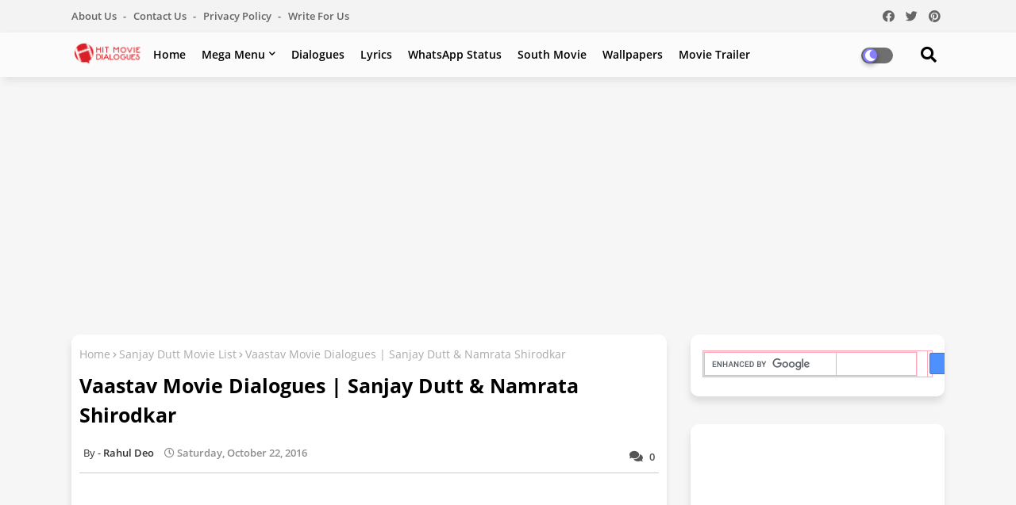

--- FILE ---
content_type: text/html; charset=UTF-8
request_url: https://www.hitmoviedialogues.in/2016/10/john-abraham-hard-hitting-dialogues-in-rang-laal-song.html
body_size: 106813
content:
<!DOCTYPE html>
<html class='ltr' dir='ltr' lang='en_gb' xmlns='http://www.w3.org/1999/xhtml' xmlns:b='http://www.google.com/2005/gml/b' xmlns:data='http://www.google.com/2005/gml/data' xmlns:expr='http://www.google.com/2005/gml/expr'>
<head>
<meta content='w20RwHLvZJ5MN0_7yvOJ-DF_ag-4o3vpPt03cyp3Y7M' name='google-site-verification'/>
<script async='async' crossorigin='anonymous' src='https://pagead2.googlesyndication.com/pagead/js/adsbygoogle.js?client=ca-pub-5560756110195976'></script>
<script async='async' data-ad-client='ca-pub-5560756110195976' src='https://pagead2.googlesyndication.com/pagead/js/adsbygoogle.js'></script>
<!-- Google tag (gtag.js) -->
<script async='async' src='https://www.googletagmanager.com/gtag/js?id=G-3WGGTHDEKY'></script>
<script async='async' crossorigin='anonymous' src='https://pagead2.googlesyndication.com/pagead/js/adsbygoogle.js?client=ca-pub-5560756110195976'></script>
<script>
  window.dataLayer = window.dataLayer || [];
  function gtag(){dataLayer.push(arguments);}
  gtag('js', new Date());

  gtag('config', 'G-3WGGTHDEKY');
</script>
<!--- Piki Templates All Packed SEO /-->
<meta content='width=device-width, initial-scale=1, minimum-scale=1, maximum-scale=1' name='viewport'/>
<title>John Abraham Hard Hitting Dialogues in Rang Laal Song Track | Force 2 </title>
<meta content='text/html; charset=UTF-8' http-equiv='Content-Type'/>
<meta content='blogger' name='generator'/>
<link href='https://www.hitmoviedialogues.in/favicon.ico' rel='icon' type='image/x-icon'/>
<link href='https://www.hitmoviedialogues.in/2016/10/john-abraham-hard-hitting-dialogues-in-rang-laal-song.html' hreflang='x-default' rel='alternate'/>
<meta content='#c71c1b' name='theme-color'/>
<meta content='#c71c1b' name='msapplication-navbutton-color'/>
<link href='https://www.hitmoviedialogues.in/2016/10/john-abraham-hard-hitting-dialogues-in-rang-laal-song.html' rel='canonical'/>
<link rel="alternate" type="application/atom+xml" title="Bollywood Movie Dialogues, News, Wallpapers | Hitmoviedialogues - Atom" href="https://www.hitmoviedialogues.in/feeds/posts/default" />
<link rel="alternate" type="application/rss+xml" title="Bollywood Movie Dialogues, News, Wallpapers | Hitmoviedialogues - RSS" href="https://www.hitmoviedialogues.in/feeds/posts/default?alt=rss" />
<link rel="service.post" type="application/atom+xml" title="Bollywood Movie Dialogues, News, Wallpapers | Hitmoviedialogues - Atom" href="https://www.blogger.com/feeds/3189938839575498455/posts/default" />

<link rel="alternate" type="application/atom+xml" title="Bollywood Movie Dialogues, News, Wallpapers | Hitmoviedialogues - Atom" href="https://www.hitmoviedialogues.in/feeds/1164407418176888229/comments/default" />
<meta content='John Abraham Dialogues in Rang Laal song, John Dialogues in rang Laal song track, Best Dialogues of John In Force 2 film, Patriotic Dialogues of John from Rang Laal song Track' name='description'/>
<!-- Metadata for Open Graph protocol available here http://ogp.me/. -->
<meta content='article' property='og:type'/>
<meta content='John Abraham Hard Hitting Dialogues in Rang Laal Song Track | Force 2 ' property='og:title'/>
<meta content='https://www.hitmoviedialogues.in/2016/10/john-abraham-hard-hitting-dialogues-in-rang-laal-song.html' property='og:url'/>
<meta content='John Abraham Dialogues in Rang Laal song, John Dialogues in rang Laal song track, Best Dialogues of John In Force 2 film, Patriotic Dialogues of John from Rang Laal song Track' property='og:description'/>
<meta content='Bollywood Movie Dialogues, News, Wallpapers | Hitmoviedialogues' property='og:site_name'/>
<meta content='https://blogger.googleusercontent.com/img/b/R29vZ2xl/AVvXsEhvLK9vYy2iL2tKq29AdJD7hnBmlo0xCiDAfUcFTydnUB815FhVi0glLYeGFXieyzdYiGDjtvuYpeiJXspuAX0evYc9xrnKfr2cHdbu7W3RXPC7TjeT9KJLga9hcI6I8RvRLpZLmMKLK24/s400/John+Abraham+Dialogues+In+Force+2.JPG' property='og:image'/>
<meta content='https://blogger.googleusercontent.com/img/b/R29vZ2xl/AVvXsEhvLK9vYy2iL2tKq29AdJD7hnBmlo0xCiDAfUcFTydnUB815FhVi0glLYeGFXieyzdYiGDjtvuYpeiJXspuAX0evYc9xrnKfr2cHdbu7W3RXPC7TjeT9KJLga9hcI6I8RvRLpZLmMKLK24/s400/John+Abraham+Dialogues+In+Force+2.JPG' name='twitter:image'/>
<meta content='John Abraham Hard Hitting Dialogues in Rang Laal Song Track | Force 2 ' property='og:title'/>
<meta content='John Abraham Hard Hitting Dialogues in Rang Laal Song Track | Force 2 ' name='keywords'/>
<link href='https://www.hitmoviedialogues.in/2016/10/john-abraham-hard-hitting-dialogues-in-rang-laal-song.html' hreflang='en' rel='alternate'/>
<meta content='index, follow, max-snippet:-1, max-image-preview:large, max-video-preview:-1' name='robots'/>
<meta content='summary_large_image' name='twitter:card'/>
<meta content='John Abraham Hard Hitting Dialogues in Rang Laal Song Track | Force 2 ' name='twitter:title'/>
<meta content='https://www.hitmoviedialogues.in/2016/10/john-abraham-hard-hitting-dialogues-in-rang-laal-song.html' name='twitter:domain'/>
<meta content='John Abraham Dialogues in Rang Laal song, John Dialogues in rang Laal song track, Best Dialogues of John In Force 2 film, Patriotic Dialogues of John from Rang Laal song Track' name='twitter:description'/>
<meta content='John Abraham Dialogues in Rang Laal song, John Dialogues in rang Laal song track, Best Dialogues of John In Force 2 film, Patriotic Dialogues of John from Rang Laal song Track' name='twitter:creator'/>
<!-- [ Social Media Meta Tag ] -->
<meta content='https://www.facebook.com/ADMIN-PROFILE' property='article:author'/>
<meta content='https://www.facebook.com/ADMIN-PAGE' property='article:publisher'/>
<meta content='CODE-APPLICATION-FACEBOOK' property='fb:app_id'/>
<meta content='ADMIN-ID' property='fb:admins'/>
<meta content='en_US' property='og:locale'/>
<meta content='en_GB' property='og:locale:alternate'/>
<meta content='id_ID' property='og:locale:alternate'/>
<link href='//1.bp.blogspot.com' rel='dns-prefetch'/>
<link href='//28.2bp.blogspot.com' rel='dns-prefetch'/>
<link href='//3.bp.blogspot.com' rel='dns-prefetch'/>
<link href='//4.bp.blogspot.com' rel='dns-prefetch'/>
<link href='//2.bp.blogspot.com' rel='dns-prefetch'/>
<link href='//www.blogger.com' rel='dns-prefetch'/>
<link href='//maxcdn.bootstrapcdn.com' rel='dns-prefetch'/>
<link href='//fonts.googleapis.com' rel='dns-prefetch'/>
<link href='//use.fontawesome.com' rel='dns-prefetch'/>
<link href='//ajax.googleapis.com' rel='dns-prefetch'/>
<link href='//resources.blogblog.com' rel='dns-prefetch'/>
<link href='//feeds.feedburner.com' rel='dns-prefetch'/>
<link href='//cdnjs.cloudflare.com' rel='dns-prefetch'/>
<link href='//www.google-analytics.com' rel='dns-prefetch'/>
<link href='//themes.googleusercontent.com ' rel='dns-prefetch'/>
<link href='//pagead2.googlesyndication.com' rel='dns-prefetch'/>
<link href='//googleads.g.doubleclick.net' rel='dns-prefetch'/>
<link href='//www.gstatic.com' rel='preconnect'/>
<link href='//www.googletagservices.com' rel='dns-prefetch'/>
<link href='//static.xx.fbcdn.net' rel='dns-prefetch'/>
<link href='//tpc.googlesyndication.com' rel='dns-prefetch'/>
<link href='//apis.google.com' rel='dns-prefetch'/>
<link href='//www.facebook.com' rel='dns-prefetch'/>
<link href='//connect.facebook.net' rel='dns-prefetch'/>
<link href='//twitter.com' rel='dns-prefetch'/>
<link href='//www.youtube.com' rel='dns-prefetch'/>
<link href='//www.pinterest.com' rel='dns-prefetch'/>
<link href='//www.linkedin.com' rel='dns-prefetch'/>
<!-- Font Awesome Free 5.15.2 -->
<link href='//cdnjs.cloudflare.com/ajax/libs/font-awesome/5.15.2/css/fontawesome.min.css' rel='stylesheet'/>
<!-- Template Style CSS -->
<style id='page-skin-1' type='text/css'><!--
/*
-----------------------------------------------
Blogger Template Style
Name:        Light Speed - Blogger Premium Template
Version:     1.0.0.V
Author:      Piki Template
Author Url:  https://pikitemplates.com/
Designed by: Piki Templates
Last Update:   27/April/2021
This Theme is Created by pikitemplates.com This work is licensed under a Creative Commons Attribution-NoDerivatives 4.0 International License http://creativecommons.org/licenses/by-nd/4.0/ No One Has Been Permission to Sell Or Distribute this template without Our Permission.
----------------------------------------------- */
/*-- Google Open Sans Font Family --*/
@font-face{font-family:'Open Sans';font-style:italic;font-weight:400;font-display:swap;src:local('Open Sans Italic'),local('OpenSans-Italic'),url(https://fonts.gstatic.com/s/opensans/v17/mem6YaGs126MiZpBA-UFUK0Udc1UAw.woff2) format('woff2');unicode-range:U+0460-052F,U+1C80-1C88,U+20B4,U+2DE0-2DFF,U+A640-A69F,U+FE2E-FE2F}
@font-face{font-family:'Open Sans';font-style:italic;font-weight:400;font-display:swap;src:local('Open Sans Italic'),local('OpenSans-Italic'),url(https://fonts.gstatic.com/s/opensans/v17/mem6YaGs126MiZpBA-UFUK0ddc1UAw.woff2) format('woff2');unicode-range:U+0400-045F,U+0490-0491,U+04B0-04B1,U+2116}
@font-face{font-family:'Open Sans';font-style:italic;font-weight:400;font-display:swap;src:local('Open Sans Italic'),local('OpenSans-Italic'),url(https://fonts.gstatic.com/s/opensans/v17/mem6YaGs126MiZpBA-UFUK0Vdc1UAw.woff2) format('woff2');unicode-range:U+1F00-1FFF}
@font-face{font-family:'Open Sans';font-style:italic;font-weight:400;font-display:swap;src:local('Open Sans Italic'),local('OpenSans-Italic'),url(https://fonts.gstatic.com/s/opensans/v17/mem6YaGs126MiZpBA-UFUK0adc1UAw.woff2) format('woff2');unicode-range:U+0370-03FF}
@font-face{font-family:'Open Sans';font-style:italic;font-weight:400;font-display:swap;src:local('Open Sans Italic'),local('OpenSans-Italic'),url(https://fonts.gstatic.com/s/opensans/v17/mem6YaGs126MiZpBA-UFUK0Wdc1UAw.woff2) format('woff2');unicode-range:U+0102-0103,U+0110-0111,U+0128-0129,U+0168-0169,U+01A0-01A1,U+01AF-01B0,U+1EA0-1EF9,U+20AB}
@font-face{font-family:'Open Sans';font-style:italic;font-weight:400;font-display:swap;src:local('Open Sans Italic'),local('OpenSans-Italic'),url(https://fonts.gstatic.com/s/opensans/v17/mem6YaGs126MiZpBA-UFUK0Xdc1UAw.woff2) format('woff2');unicode-range:U+0100-024F,U+0259,U+1E00-1EFF,U+2020,U+20A0-20AB,U+20AD-20CF,U+2113,U+2C60-2C7F,U+A720-A7FF}
@font-face{font-family:'Open Sans';font-style:italic;font-weight:400;font-display:swap;src:local('Open Sans Italic'),local('OpenSans-Italic'),url(https://fonts.gstatic.com/s/opensans/v17/mem6YaGs126MiZpBA-UFUK0Zdc0.woff2) format('woff2');unicode-range:U+0000-00FF,U+0131,U+0152-0153,U+02BB-02BC,U+02C6,U+02DA,U+02DC,U+2000-206F,U+2074,U+20AC,U+2122,U+2191,U+2193,U+2212,U+2215,U+FEFF,U+FFFD}
@font-face{font-family:'Open Sans';font-style:italic;font-weight:600;font-display:swap;src:local('Open Sans SemiBold Italic'),local('OpenSans-SemiBoldItalic'),url(https://fonts.gstatic.com/s/opensans/v17/memnYaGs126MiZpBA-UFUKXGUdhmIqOjjg.woff2) format('woff2');unicode-range:U+0460-052F,U+1C80-1C88,U+20B4,U+2DE0-2DFF,U+A640-A69F,U+FE2E-FE2F}
@font-face{font-family:'Open Sans';font-style:italic;font-weight:600;font-display:swap;src:local('Open Sans SemiBold Italic'),local('OpenSans-SemiBoldItalic'),url(https://fonts.gstatic.com/s/opensans/v17/memnYaGs126MiZpBA-UFUKXGUdhvIqOjjg.woff2) format('woff2');unicode-range:U+0400-045F,U+0490-0491,U+04B0-04B1,U+2116}
@font-face{font-family:'Open Sans';font-style:italic;font-weight:600;font-display:swap;src:local('Open Sans SemiBold Italic'),local('OpenSans-SemiBoldItalic'),url(https://fonts.gstatic.com/s/opensans/v17/memnYaGs126MiZpBA-UFUKXGUdhnIqOjjg.woff2) format('woff2');unicode-range:U+1F00-1FFF}
@font-face{font-family:'Open Sans';font-style:italic;font-weight:600;font-display:swap;src:local('Open Sans SemiBold Italic'),local('OpenSans-SemiBoldItalic'),url(https://fonts.gstatic.com/s/opensans/v17/memnYaGs126MiZpBA-UFUKXGUdhoIqOjjg.woff2) format('woff2');unicode-range:U+0370-03FF}
@font-face{font-family:'Open Sans';font-style:italic;font-weight:600;font-display:swap;src:local('Open Sans SemiBold Italic'),local('OpenSans-SemiBoldItalic'),url(https://fonts.gstatic.com/s/opensans/v17/memnYaGs126MiZpBA-UFUKXGUdhkIqOjjg.woff2) format('woff2');unicode-range:U+0102-0103,U+0110-0111,U+0128-0129,U+0168-0169,U+01A0-01A1,U+01AF-01B0,U+1EA0-1EF9,U+20AB}
@font-face{font-family:'Open Sans';font-style:italic;font-weight:600;font-display:swap;src:local('Open Sans SemiBold Italic'),local('OpenSans-SemiBoldItalic'),url(https://fonts.gstatic.com/s/opensans/v17/memnYaGs126MiZpBA-UFUKXGUdhlIqOjjg.woff2) format('woff2');unicode-range:U+0100-024F,U+0259,U+1E00-1EFF,U+2020,U+20A0-20AB,U+20AD-20CF,U+2113,U+2C60-2C7F,U+A720-A7FF}
@font-face{font-family:'Open Sans';font-style:italic;font-weight:600;font-display:swap;src:local('Open Sans SemiBold Italic'),local('OpenSans-SemiBoldItalic'),url(https://fonts.gstatic.com/s/opensans/v17/memnYaGs126MiZpBA-UFUKXGUdhrIqM.woff2) format('woff2');unicode-range:U+0000-00FF,U+0131,U+0152-0153,U+02BB-02BC,U+02C6,U+02DA,U+02DC,U+2000-206F,U+2074,U+20AC,U+2122,U+2191,U+2193,U+2212,U+2215,U+FEFF,U+FFFD}
@font-face{font-family:'Open Sans';font-style:normal;font-weight:400;font-display:swap;src:local('Open Sans Regular'),local('OpenSans-Regular'),url(https://fonts.gstatic.com/s/opensans/v17/mem8YaGs126MiZpBA-UFWJ0bbck.woff2) format('woff2');unicode-range:U+0460-052F,U+1C80-1C88,U+20B4,U+2DE0-2DFF,U+A640-A69F,U+FE2E-FE2F}
@font-face{font-family:'Open Sans';font-style:normal;font-weight:400;font-display:swap;src:local('Open Sans Regular'),local('OpenSans-Regular'),url(https://fonts.gstatic.com/s/opensans/v17/mem8YaGs126MiZpBA-UFUZ0bbck.woff2) format('woff2');unicode-range:U+0400-045F,U+0490-0491,U+04B0-04B1,U+2116}
@font-face{font-family:'Open Sans';font-style:normal;font-weight:400;font-display:swap;src:local('Open Sans Regular'),local('OpenSans-Regular'),url(https://fonts.gstatic.com/s/opensans/v17/mem8YaGs126MiZpBA-UFWZ0bbck.woff2) format('woff2');unicode-range:U+1F00-1FFF}
@font-face{font-family:'Open Sans';font-style:normal;font-weight:400;font-display:swap;src:local('Open Sans Regular'),local('OpenSans-Regular'),url(https://fonts.gstatic.com/s/opensans/v17/mem8YaGs126MiZpBA-UFVp0bbck.woff2) format('woff2');unicode-range:U+0370-03FF}
@font-face{font-family:'Open Sans';font-style:normal;font-weight:400;font-display:swap;src:local('Open Sans Regular'),local('OpenSans-Regular'),url(https://fonts.gstatic.com/s/opensans/v17/mem8YaGs126MiZpBA-UFWp0bbck.woff2) format('woff2');unicode-range:U+0102-0103,U+0110-0111,U+0128-0129,U+0168-0169,U+01A0-01A1,U+01AF-01B0,U+1EA0-1EF9,U+20AB}
@font-face{font-family:'Open Sans';font-style:normal;font-weight:400;font-display:swap;src:local('Open Sans Regular'),local('OpenSans-Regular'),url(https://fonts.gstatic.com/s/opensans/v17/mem8YaGs126MiZpBA-UFW50bbck.woff2) format('woff2');unicode-range:U+0100-024F,U+0259,U+1E00-1EFF,U+2020,U+20A0-20AB,U+20AD-20CF,U+2113,U+2C60-2C7F,U+A720-A7FF}
@font-face{font-family:'Open Sans';font-style:normal;font-weight:400;font-display:swap;src:local('Open Sans Regular'),local('OpenSans-Regular'),url(https://fonts.gstatic.com/s/opensans/v17/mem8YaGs126MiZpBA-UFVZ0b.woff2) format('woff2');unicode-range:U+0000-00FF,U+0131,U+0152-0153,U+02BB-02BC,U+02C6,U+02DA,U+02DC,U+2000-206F,U+2074,U+20AC,U+2122,U+2191,U+2193,U+2212,U+2215,U+FEFF,U+FFFD}
@font-face{font-family:'Open Sans';font-style:normal;font-weight:600;font-display:swap;src:local('Open Sans SemiBold'),local('OpenSans-SemiBold'),url(https://fonts.gstatic.com/s/opensans/v17/mem5YaGs126MiZpBA-UNirkOX-hpOqc.woff2) format('woff2');unicode-range:U+0460-052F,U+1C80-1C88,U+20B4,U+2DE0-2DFF,U+A640-A69F,U+FE2E-FE2F}
@font-face{font-family:'Open Sans';font-style:normal;font-weight:600;font-display:swap;src:local('Open Sans SemiBold'),local('OpenSans-SemiBold'),url(https://fonts.gstatic.com/s/opensans/v17/mem5YaGs126MiZpBA-UNirkOVuhpOqc.woff2) format('woff2');unicode-range:U+0400-045F,U+0490-0491,U+04B0-04B1,U+2116}
@font-face{font-family:'Open Sans';font-style:normal;font-weight:600;font-display:swap;src:local('Open Sans SemiBold'),local('OpenSans-SemiBold'),url(https://fonts.gstatic.com/s/opensans/v17/mem5YaGs126MiZpBA-UNirkOXuhpOqc.woff2) format('woff2');unicode-range:U+1F00-1FFF}
@font-face{font-family:'Open Sans';font-style:normal;font-weight:600;font-display:swap;src:local('Open Sans SemiBold'),local('OpenSans-SemiBold'),url(https://fonts.gstatic.com/s/opensans/v17/mem5YaGs126MiZpBA-UNirkOUehpOqc.woff2) format('woff2');unicode-range:U+0370-03FF}
@font-face{font-family:'Open Sans';font-style:normal;font-weight:600;font-display:swap;src:local('Open Sans SemiBold'),local('OpenSans-SemiBold'),url(https://fonts.gstatic.com/s/opensans/v17/mem5YaGs126MiZpBA-UNirkOXehpOqc.woff2) format('woff2');unicode-range:U+0102-0103,U+0110-0111,U+0128-0129,U+0168-0169,U+01A0-01A1,U+01AF-01B0,U+1EA0-1EF9,U+20AB}
@font-face{font-family:'Open Sans';font-style:normal;font-weight:600;font-display:swap;src:local('Open Sans SemiBold'),local('OpenSans-SemiBold'),url(https://fonts.gstatic.com/s/opensans/v17/mem5YaGs126MiZpBA-UNirkOXOhpOqc.woff2) format('woff2');unicode-range:U+0100-024F,U+0259,U+1E00-1EFF,U+2020,U+20A0-20AB,U+20AD-20CF,U+2113,U+2C60-2C7F,U+A720-A7FF}
@font-face{font-family:'Open Sans';font-style:normal;font-weight:600;font-display:swap;src:local('Open Sans SemiBold'),local('OpenSans-SemiBold'),url(https://fonts.gstatic.com/s/opensans/v17/mem5YaGs126MiZpBA-UNirkOUuhp.woff2) format('woff2');unicode-range:U+0000-00FF,U+0131,U+0152-0153,U+02BB-02BC,U+02C6,U+02DA,U+02DC,U+2000-206F,U+2074,U+20AC,U+2122,U+2191,U+2193,U+2212,U+2215,U+FEFF,U+FFFD}
@font-face{font-family:'Open Sans';font-style:normal;font-weight:700;font-display:swap;src:local('Open Sans Bold'),local('OpenSans-Bold'),url(https://fonts.gstatic.com/s/opensans/v17/mem5YaGs126MiZpBA-UN7rgOX-hpOqc.woff2) format('woff2');unicode-range:U+0460-052F,U+1C80-1C88,U+20B4,U+2DE0-2DFF,U+A640-A69F,U+FE2E-FE2F}
@font-face{font-family:'Open Sans';font-style:normal;font-weight:700;font-display:swap;src:local('Open Sans Bold'),local('OpenSans-Bold'),url(https://fonts.gstatic.com/s/opensans/v17/mem5YaGs126MiZpBA-UN7rgOVuhpOqc.woff2) format('woff2');unicode-range:U+0400-045F,U+0490-0491,U+04B0-04B1,U+2116}
@font-face{font-family:'Open Sans';font-style:normal;font-weight:700;font-display:swap;src:local('Open Sans Bold'),local('OpenSans-Bold'),url(https://fonts.gstatic.com/s/opensans/v17/mem5YaGs126MiZpBA-UN7rgOXuhpOqc.woff2) format('woff2');unicode-range:U+1F00-1FFF}
@font-face{font-family:'Open Sans';font-style:normal;font-weight:700;font-display:swap;src:local('Open Sans Bold'),local('OpenSans-Bold'),url(https://fonts.gstatic.com/s/opensans/v17/mem5YaGs126MiZpBA-UN7rgOUehpOqc.woff2) format('woff2');unicode-range:U+0370-03FF}
@font-face{font-family:'Open Sans';font-style:normal;font-weight:700;font-display:swap;src:local('Open Sans Bold'),local('OpenSans-Bold'),url(https://fonts.gstatic.com/s/opensans/v17/mem5YaGs126MiZpBA-UN7rgOXehpOqc.woff2) format('woff2');unicode-range:U+0102-0103,U+0110-0111,U+0128-0129,U+0168-0169,U+01A0-01A1,U+01AF-01B0,U+1EA0-1EF9,U+20AB}
@font-face{font-family:'Open Sans';font-style:normal;font-weight:700;font-display:swap;src:local('Open Sans Bold'),local('OpenSans-Bold'),url(https://fonts.gstatic.com/s/opensans/v17/mem5YaGs126MiZpBA-UN7rgOXOhpOqc.woff2) format('woff2');unicode-range:U+0100-024F,U+0259,U+1E00-1EFF,U+2020,U+20A0-20AB,U+20AD-20CF,U+2113,U+2C60-2C7F,U+A720-A7FF}
@font-face{font-family:'Open Sans';font-style:normal;font-weight:700;font-display:swap;src:local('Open Sans Bold'),local('OpenSans-Bold'),url(https://fonts.gstatic.com/s/opensans/v17/mem5YaGs126MiZpBA-UN7rgOUuhp.woff2) format('woff2');unicode-range:U+0000-00FF,U+0131,U+0152-0153,U+02BB-02BC,U+02C6,U+02DA,U+02DC,U+2000-206F,U+2074,U+20AC,U+2122,U+2191,U+2193,U+2212,U+2215,U+FEFF,U+FFFD}
/*-- Font Awesome Free 5.15.1 --*/
@font-face{font-family:"Font Awesome 5 Brands";font-display:swap;font-style:normal;font-weight:400;font-display:block;src:url(https://cdnjs.cloudflare.com/ajax/libs/font-awesome/5.15.1/webfonts/fa-brands-400.eot);src:url(https://cdnjs.cloudflare.com/ajax/libs/font-awesome/5.15.1/webfonts/fa-brands-400.eot?#iefix) format("embedded-opentype"),url(https://cdnjs.cloudflare.com/ajax/libs/font-awesome/5.15.1/webfonts/fa-brands-400.woff2) format("woff2"),url(https://cdnjs.cloudflare.com/ajax/libs/font-awesome/5.15.1/webfonts/fa-brands-400.woff) format("woff"),url(https://cdnjs.cloudflare.com/ajax/libs/font-awesome/5.15.1/webfonts/fa-brands-400.ttf) format("truetype"),url(https://cdnjs.cloudflare.com/ajax/libs/font-awesome/5.15.1/webfonts/fa-brands-400.svg#fontawesome) format("svg")}.fab{font-family:"Font Awesome 5 Brands";font-weight:400}
@font-face{font-family:"Font Awesome 5 Free";font-display:swap;font-style:normal;font-weight:400;font-display:block;src:url(https://cdnjs.cloudflare.com/ajax/libs/font-awesome/5.15.1/webfonts/fa-regular-400.eot);src:url(https://cdnjs.cloudflare.com/ajax/libs/font-awesome/5.15.1/webfonts/fa-regular-400.eot?#iefix) format("embedded-opentype"),url(https://cdnjs.cloudflare.com/ajax/libs/font-awesome/5.15.1/webfonts/fa-regular-400.woff2) format("woff2"),url(https://cdnjs.cloudflare.com/ajax/libs/font-awesome/5.15.1/webfonts/fa-regular-400.woff) format("woff"),url(https://cdnjs.cloudflare.com/ajax/libs/font-awesome/5.15.1/webfonts/fa-regular-400.ttf) format("truetype"),url(https://cdnjs.cloudflare.com/ajax/libs/font-awesome/5.15.1/webfonts/fa-regular-400.svg#fontawesome) format("svg")}.far{font-family:"Font Awesome 5 Free";font-weight:400}
@font-face{font-family:"Font Awesome 5 Free";font-display:swap;font-style:normal;font-weight:900;font-display:block;src:url(https://cdnjs.cloudflare.com/ajax/libs/font-awesome/5.15.1/webfonts/fa-solid-900.eot);src:url(https://cdnjs.cloudflare.com/ajax/libs/font-awesome/5.15.1/webfonts/fa-solid-900.eot?#iefix) format("embedded-opentype"),url(https://cdnjs.cloudflare.com/ajax/libs/font-awesome/5.15.1/webfonts/fa-solid-900.woff2) format("woff2"),url(https://cdnjs.cloudflare.com/ajax/libs/font-awesome/5.15.1/webfonts/fa-solid-900.woff) format("woff"),url(https://cdnjs.cloudflare.com/ajax/libs/font-awesome/5.15.1/webfonts/fa-solid-900.ttf) format("truetype"),url(https://cdnjs.cloudflare.com/ajax/libs/font-awesome/5.15.1/webfonts/fa-solid-900.svg#fontawesome) format("svg")}.fa,.far,.fas{font-family:"Font Awesome 5 Free"}.fa,.fas{font-weight:900}
/*-- Reset CSS Start Here --*/
a,abbr,acronym,address,applet,b,big,blockquote,body,caption,center,cite,code,dd,del,dfn,div,dl,dt,em,fieldset,font,form,h1,h2,h3,h4,h5,h6,html,i,iframe,img,ins,kbd,label,legend,li,object,p,pre,q,s,samp,small,span,strike,strong,sub,sup,table,tbody,td,tfoot,th,thead,tr,tt,u,ul,var{padding:0;border:0;outline:0;vertical-align:baseline;background:0;text-decoration:none}
form,textarea,input,button{font-family:var(--body-font);-webkit-appearance:none;-moz-appearance:none;appearance:none;border-radius:0;box-sizing:border-box}
.CSS_LIGHTBOX{z-index:999999!important}.CSS_LIGHTBOX_ATTRIBUTION_INDEX_CONTAINER .CSS_HCONT_CHILDREN_HOLDER > .CSS_LAYOUT_COMPONENT.CSS_HCONT_CHILD:first-child > .CSS_LAYOUT_COMPONENT{opacity:0}
input,textarea{outline:none}
/*! normalize.css v3.0.1 | MIT License | git.io/normalize */
dl,ul{list-style-position:inside;font-weight:400;list-style:none}
ul li{list-style:none}
caption,th{text-align:center}
html,body{text-size-adjust:none;-webkit-text-size-adjust:none;-moz-text-size-adjust:none;-ms-text-size-adjust:none}
.separator a{clear:none!important;float:none!important;margin-left:0!important;margin-right:0!important}
#Navbar1,#navbar-iframe,.widget-item-control,a.quickedit,.home-link,.feed-links{display:none!important}
.center{display:table;margin:0 auto;position:relative}
.widget > h2,.widget > h3{display:none}
.widget iframe,.widget img{max-width:100%}
.container{width:100%;max-width:1100px;margin:0 auto;padding:0px;box-sizing:border-box}
.center{display:table;margin:0 auto;position:relative}
img{border:0;position:relative}
a,a:visited{text-decoration:none}
.clearfix{clear:both}
.section,.widget,.widget ul{margin:0;padding:0}
a{color:#112b3e}
a img{border:0}
abbr{text-decoration:none}
.widget>h2,.widget>h3{display:none}
*:before,*:after{-webkit-box-sizing:border-box;-moz-box-sizing:border-box;box-sizing:border-box;}
/*-- CSS Variables --*/
html{
--body-font:'Open Sans', Arial, sans-serif;
--title-font:'Open Sans', Arial, sans-serif;
--meta-font:'Open Sans', Arial, sans-serif;
--text-font:'Open Sans', Arial, sans-serif;
--light-solid-color:#c1bbbb;
--black-color:#000000;
--hero-color:#aaaaaa;
--snippet-color:#aba4a4;
--solid-border:#ddd;
--white-bg:#ffffff;
--white-color:#ffffff;
}
.no-items.section{display:none}
h1,h2,h3,h4,h5,h6{font-family:var(--title-font);font-weight:700}
body{position:relative;background:#f6f6f6;font-family:var(--body-font);font-size:14px;font-weight:400;color:#000000;word-wrap:break-word;margin:0;padding:0;font-style:normal;line-height:1.4em}
#outer-wrapper{position:relative;overflow:hidden;width:100%;max-width:100%;margin:0 auto}
.outer-container{width:1178px}
h1{font-size:26px;line-height:28px}
h3{font-size:22px;line-height:21px}
h4{font-size:20px;line-height:18px}
h5{font-size:16px;line-height:16px}
h6{font-size:13px;line-height:13px;margin-bottom:0;margin-top:0}
@media only screen and (min-width:1025px){h1{font-size:42px;line-height:46px}
h2{font-size:36px;line-height:40px}
h3{font-size:28px;line-height:35px}
h4{font-size:21px;line-height:26px}
}
.post-body h1{font-size:28px}
.post-body h2{font-size:24px}
.post-body h3{font-size:21px}
.post-body h4{font-size:18px}
.post-body h5{font-size:16px}
.post-body h6{font-size:13px}
.dark .post-body h1,.dark .post-body h2,.dark .post-body h3,.dark .post-body h4,.dark .post-body h5,.dark .post-body h6{color:#ccc}
.dark{background:#292929;color:rgba(255,255,255,.7)}
.dark a{color:rgba(255,255,255,.7)!important}
.dark a:hover{color:rgba(255,255,255,.4)}
.dark .post-body p,.dark .post-body span{background:transparent!important;color:#fff!important}
.dark #topbar{background:#222}
#center-container{position:relative;float:left;width:100%;overflow:hidden;padding:20px 0 0;margin:0}
#center-container > .container{margin:0 auto}
#feed-view{position:relative;float:left;width:calc(100% - (320px + 30px));box-sizing:border-box;padding:0}
#sidebar-container{position:relative;float:right;width:320px;box-sizing:border-box;padding:0}
.post-filter-image{position:relative;display:block;transition:transform .3s ease}
.post-filter-link,.comments .avatar-image-container{background-color:rgba(155,155,155,0.07);color:transparent!important}
.background-layer:before{content:'';position:absolute;left:0;right:0;bottom:0;height:66%;background-image:linear-gradient(to bottom,transparent,rgba(0,0,0,0.7));-webkit-backface-visibility:hidden;backface-visibility:hidden;z-index:2;opacity:1;margin:0;transition:opacity .25s ease}
.snip-thumbnail{position:relative;width:100%;height:100%;display:block;object-fit:cover;z-index:1;opacity:0;transition:opacity .30s ease,transform .30s ease}
.snip-thumbnail.lazy-img{opacity:1}
.row,.row-1{position:relative;}
.post-filter-link:hover .snip-thumbnail{transform:scale(1.05);}
/*-- Social Icons Start Here (Global FontAwesome Icon Codes) --*/
.social-footer a:before,.social a:before{display:inline-block;font-family:'Font Awesome 5 Brands';font-style:normal;font-weight:400}
.social-footer .blogger a:before,.social .blogger:before{content:"\f37d"}
.social-footer .behance a:before,.social .behance:before{content:"\f1b4"}
.social-footer .digg a:before,.social .digg:before{content:"\f1a6"}
.social-footer .instagram a:before,.social .instagram:before{content:"\f16d"}
.social-footer .pinterest a:before,.social .pinterest:before{content:"\f0d2"}
.social-footer .rss a:before,.social .rss:before{content:'\f09e';font-family:'Font Awesome 5 Free';font-weight:900}
.social-footer .facebook a:before,.social .facebook:before{content:"\f09a"}
.social-footer .facebook-f a:before,.social .facebook-f:before{content:"\f09a"}
.social-footer .twitter a:before,.social .twitter:before{content:"\f099"}
.social-footer .youtube a:before,.social .youtube:before{content:"\f167"}
.social-footer .stack-overflow a:before,.social .stack-overflow:before{content:"\f16c"}
.social-footer .github a:before,.social .github:before{content:"\f09b"}
.social-footer .linkedin a:before,.social .linkedin:before{content:"\f0e1"}
.social-footer .skype a:before,.social .skype:before{content:"\f17e"}
.social-footer .stumbleupon a:before,.social .stumbleupon:before{content:"\f1a4"}
.social-footer .tumblr a:before,.social .tumblr:before{content:"\f173"}
.social-footer .vk a:before,.social .vk:before{content:"\f189"}
.social-footer .reddit a:before,.social .reddit:before{content:"\f1a1"}
.social-footer .whatsapp a:before,.social .whatsapp:before{content:"\f232"}
.social-footer .telegram a:before,.social .telegram:before{content:"\f2c6"}
.social-footer .dribbble a:before,.social .dribbble:before{content:"\f17d"}
.social-footer .soundcloud a:before,.social .soundcloud:before{content:"\f1be"}
.social-footer .twitch a:before,.social .twitch:before{content:"\f1e8"}
.social-footer .delicious a:before,.social .delicious:before{content:"\f1a5"}
.social-footer .codepen a:before,.social .codepen:before{content:"\f1cb"}
.social-footer .snapchat a:before,.social .snapchat:before{content:"\f2ac"}
.social-footer .email a:before,.social .email:before{content:'\f0e0';font-family:'Font Awesome 5 Free'}
.social-footer .external-link a:before,.social .external-link:before{content:'\f35d';font-family:'Font Awesome 5 Free';font-weight:900}
.social-bg li .blogger,.social-bg-hover .blogger a:hover{background-color:#ff5722}
.social-bg li .facebook,.social-bg li .facebook-f,.social-bg-hover .facebook a:hover,.social-bg-hover .facebook-f a:hover{background-color:#3b5999}
.social-bg li .twitter,.social-bg-hover .twitter a:hover{background-color:#00acee}
.social-bg li .youtube,.social-bg-hover .youtube a:hover{background-color:#f50000}
.social-bg li .messenger,.social-bg-hover .messenger a:hover{background-color:#0084ff}
.social-bg li .snapchat,.social-bg-hover .snapchat a:hover{background-color:#ffe700}
.social-bg li .telegram,.social-bg-hover .telegram a:hover{background-color:#179cde}
.social-bg li .instagram,.social-bg-hover .instagram a:hover{background:linear-gradient(15deg,#ffb13d,#dd277b,#4d5ed4)}
.social-bg li .pinterest,.social-bg li .pinterest-p,.social-bg-hover .pinterest a:hover,.social-bg-hover .pinterest-p a:hover{background-color:#ca2127}
.social-bg li .dribbble,.social-bg-hover .dribbble a:hover{background-color:#ea4c89}
.social-bg li .linkedin,.social-bg-hover .linkedin a:hover{background-color:#0077b5}
.social-bg li .stumbleupon,.social-bg-hover .stumbleupon a:hover{background-color:#eb4823}
.social-bg li .vk,.social-bg-hover .vk a:hover{background-color:#4a76a8}
.social-bg li .stack-overflow,.social-bg-hover .stack-overflow a:hover{background-color:#f48024}
.social-bg li .github,.social-bg-hover .github a:hover{background-color:#24292e}
.social-bg li .soundcloud,.social-bg-hover .soundcloud a:hover{background:linear-gradient(#ff7400,#ff3400)}
.social-bg li .behance,.social-bg-hover .behance a:hover{background-color:#191919}
.social-bg li .digg,.social-bg-hover .digg a:hover{background-color:#1b1a19}
.social-bg li .delicious,.social-bg-hover .delicious a:hover{background-color:#0076e8}
.social-bg li .codepen,.social-bg-hover .codepen a:hover{background-color:#000}
.social-bg li .flipboard,.social-bg-hover .flipboard a:hover{background-color:#f52828}
.social-bg li .reddit,.social-bg-hover .reddit a:hover{background-color:#ff4500}
.social-bg li .tumblr,.social-bg-hover .tumblr a:hover{background-color:#365069}
.social-bg li .twitch,.social-bg-hover .twitch a:hover{background-color:#6441a5}
.social-bg li .rss,.social-bg-hover .rss a:hover{background-color:#ffc200}
.social-bg li .skype,.social-bg-hover .skype a:hover{background-color:#00aff0}
.social-bg li .whatsapp,.social-bg-hover .whatsapp a:hover{background-color:#3fbb50}
.social-bg li .discord,.social-bg-hover .discord a:hover{background-color:#7289da}
.social-bg li .share,.social-bg-hover .share a:hover{background-color:var(--hero-color)}
.social-bg li .email,.social-bg-hover .email a:hover{background-color:#888}
.social-bg li .external-link,.social-bg-hover .external-link a:hover{background-color:#3500e5}
.whatsapp-desktop{display:inline-block}
.whatsapp-mobile{display:none}
.top-bar{height:41px;background:#f3f3f3;}
#top-menu{float:left}
#top-menu .selectnav,.freelyt-wcvbqr-logo{display:none}
.menu-top li{display:inline-block;line-height:40px;padding:0}
.menu-top li a{color:#656565;text-transform:capitalize;font-size:13px;font-weight:600;text-decoration:none}
.menu-top li a:after{content:"-";margin:0 5px;color:#656565}
.menu-top li:last-child a:after{content:" ";display:none}
.menu-top li a .fa{margin-right:5px}
.menu-top li a:hover{color:#333}
#top-social{float:right}
.dark .title h3,.dark .follow-by-email-title,.dark .post-snip .post-author,.dark .author-description span,.dark .list-label li a:before{color:#fff}
.dark .freelyt-wcvbts .related-item,.dark .blog-pager .page-active,.dark .blog-pager a,.dark.blog-pager span{background:#222}
.dark .FollowByEmail .widget-content,.dark .piki-ads-res,.dark .freelyt-wcvbt .widget-title,.dark .comments .comment .comment-actions a,.dark .piki-ads,.dark .main-title,.dark .darkmode-box .widget>.widget-title,.dark .freelyt-wcvbt .widget-title.dark .cloud-label li a,.dark .blog-pager,.dark .comments .comments-content .comment-content,.dark .queryMessage{background:#3a3a3a}
.dark .entry-title,.dark h3.title,.dark .queryMessage{color:#E4E4E4! important}
.dark .content article,.dark .freelyt-wcvbo{background:transparent}
.dark .post-body ol>li:before{color:#eee}
.dark .slider-nav{background:#292929}
.dark .pro-light-wrap,.dark .pro-light,.dark #freelyt-wcvbi ul>li>ul{background:#383838;}
.dark .top-bar{background:#2d2d2d;border:none}
.dark #Label1 .label-size a,.dark #Label1 .label-size span{background:rgba(255,255,255,.1);border:0}
.mega-mode{position:relative;padding:0 15px;margin-right:10px;text-align:center;border-radius:30px;display:inline-block;align-items:center;z-index:999}
.dark-button{display:none;}
.dark-button + .dark-toggle{outline:0;display:inline-block;width:40px;height:20px;vertical-align:middle;position:relative;cursor:pointer;margin-left:5px;-webkit-user-select:none;-moz-user-select:none;-ms-user-select:none;user-select:none;}
.dark-mode + .dark-toggle{border-radius:99em;transition:all .4s ease}
.dark-mode + .dark-toggle:after{content:'\f186';font-family:'Font Awesome 5 Free';font-weight:900;color:#fff;line-height:18px;border-radius:100px;background:#887fff;transition:left 0.3s cubic-bezier(0.175,0.885,0.32,1.275),padding 0.3s ease,margin 0.3s ease;position:absolute;width:18px;height:18px;top:1px;left:2px;box-shadow:0 3px 6px rgba(0,0,0,0.16),0 3px 6px rgba(0,0,0,0.23)}
.dark .dark-mode + .dark-toggle{background:#FFEDC6}
.dark-mode + .dark-toggle{background:#6f6f6f}
.dark .dark-mode + .dark-toggle:after{left:53%;background:#ff9f43}
.social-sec .social li{display:inline-block;list-style:none;line-height:40px}
.social-sec .social li a{display:block;height:40px;width:25px;line-height:40px;font-size:15px;text-align:center;color:#656565}
.social-sec .social{width:100%;text-align:right;line-height:40px}
.freelyt-wersd{bottom:0;text-align:center;width:100%;border-top:1px solid #737373;margin:5px 0}
.freelyt-wersd .nav1 li{display:inline-block;padding:0;margin:0}
.freelyt-wersd ul.nav1{text-align:center;display:inline-block}
.freelyt-wersd .nav1 li a{font-size:14px;font-weight:400;display:block;color:#dadada;padding:0 0 0 5px;margin:0 0 0 10px}
#MenuNews-list>.mega-menu{position:unset!important}
.freelyt-wcvbi li:hover .freelyt-wcvbd{opacity:1;visibility:visible}
.drop-down>a:after{content:'\f078';float:right;font-family:'Font Awesome 5 Free';font-size:9px;font-weight:900;margin:-1px 0 0 5px}
.freelyt-wcvbd{top:59px;transition:all .3s ease;-webkit-transition:all .3s ease;-moz-transition:all .3s ease;-o-transition:all .3s ease;opacity:0;visibility:hidden;width:100%;left:0;box-sizing:border-box;right:0;z-index:3333;color:var(--white-bg);height:auto;padding:20px;text-align:center;min-height:100px;position:absolute;background-color:#ffffff;box-shadow:0 10px 10px rgba(0,0,0,0.28)}
.freelyt-wcvbi li:hover .freelyt-wcvbd{margin-top:1px;opacity:1;visibility:visible}
.freelyt-wcdsg{width:calc((100% - 50px) / 5);box-sizing:border-box;float:left;overflow:hidden;position:relative}
.freelyt-wcdsg:last-child{margin-right:0}
.freelyt-wcdsg .post-filter-link{height:100%}
.freelyt-wcdsgs{display:flex;justify-content:space-between;flex-wrap:wrap}
.freelyt-wcdsgs .mega-menu-thumb{height:180px;display:block;overflow:hidden;border-radius:15px;}
.freelyt-wcdsgs .entry-title{font-size:14px;font-weight:700;line-height:1.5em}
/*----- Table of Content (TOC). -----*/
.tociki-pro{display:flex;width:100%;clear:both;margin:0}
.tociki-inner{position:relative;max-width:100%;font-size:14px;color:#000;background-color:rgba(165 165 165 / 10%);overflow:hidden;line-height:23px;border:1px solid #a0a0a0;border-radius:5px}
a.tociki-title{position:relative;display:flex;align-items:center;justify-content:space-between;height:38px;font-size:16px;font-weight:600;color:#000;padding:0 15px;margin:0}
.tociki-title-text{display:flex}
.tociki-title-text:before{content:'\f0cb';font-family:'Font Awesome 5 Free';font-size:14px;font-weight:900;margin:0 5px 0 0}
.tociki-title:after{content:'\f078';font-family:'Font Awesome 5 Free';font-size:12px;font-weight:900;margin:0 0 0 25px}
.tociki-title.opened:after{content:'\f077'}
a.tociki-title:hover{text-decoration:none}
#tociki{display:none;padding:0 15px 10px;margin:0}
#tociki ol{padding:0 0 0 15px}
#tociki li{font-size:14px;margin:10px 0}
#tociki li a{color:#000000}
#tociki li a:hover{color:#ff0000;text-decoration:underline}
/*----- Table of Content (TOC). -----*/
.tociki-pro{display:flex;width:100%;clear:both;margin:0}
.tociki-inner{position:relative;max-width:100%;font-size:14px;color:#000;background-color:rgba(165 165 165 / 10%);overflow:hidden;line-height:23px;border:1px solid #a0a0a0;border-radius:5px}
a.tociki-title{position:relative;display:flex;align-items:center;justify-content:space-between;height:38px;font-size:16px;font-weight:600;color:#000;padding:0 15px;margin:0}
.tociki-title-text{display:flex}
.tociki-title-text:before{content:'\f0cb';font-family:'Font Awesome 5 Free';font-size:14px;font-weight:900;margin:0 5px 0 0}
.tociki-title:after{content:'\f078';font-family:'Font Awesome 5 Free';font-size:12px;font-weight:900;margin:0 0 0 25px}
.tociki-title.opened:after{content:'\f077'}
a.tociki-title:hover{text-decoration:none}
#tociki{display:none;padding:0 15px 10px;margin:0}
#tociki ol{padding:0 0 0 15px}
#tociki li{font-size:14px;margin:10px 0}
#tociki li a{color:#000000}
#tociki li a:hover{color:#ff0000;text-decoration:underline}
/*----- Cap the total number of ads (widgets and inline ads). -----*/
#top-ad-placeholder .widget > .widget-title,#bottom-ad-placeholder .widget > .widget-title{display:none}
#top-ad-placeholder,#bottom-ad-placeholder{margin:15px 0;padding:0;width:100%;overflow:hidden;}
.main-ads-pikihome{position:relative;float:left;width:100%;margin:15px 0 0}
.main-ads-pikihome .widget{position:relative;float:left;width:100%;line-height:0;margin:0 0 5px}
.main-ads-pikihome .widget > .widget-title,#post-placeholder .widget > .widget-title{display:none}
#post-placeholder{position:relative;box-sizing:border-box;width:100%;height:auto;padding:0 5px;margin:10px 0}
#post-placeholder .widget{position:relative;width:100%;line-height:0;height:auto}
/*----- Standard footer section under Parent of Center Container element. -----*/
#footer-container{display:block;width:100%;color:#404040;margin:auto;padding:0;border-top:1px solid rgba(255,255,255,0.08);overflow:hidden}
#footer-container .footer-copyright{position:relative;float:left;font-size:13px;line-height:40px;margin:0}
.copyright-text{margin:0;color:#404040;;line-height:50px;}
#footer-container .footer-copyright a{color:#828282}
#footer-container .footer-copyright a:hover{color:#404040}
#footer-NBogger-menu{float:right;position:relative;display:block;margin:5px 0 0}
#footer-NBogger-menu .widget > .widget-title,#footer-copyright .widget > .widget-title{display:none}
.footer-NBogger-menu ul li{position:relative;float:left;margin:0}
.footer-NBogger-menu ul li a{float:left;font-size:14px;color:#404040;height:30px;line-height:40px;padding:0 5px;margin:0 0 20px}
#footer-NBogger-menu ul li a:hover{color:#df1023}
/*-- Top Social Menu CSS (IE/ IE9 etc.) --*/
.socialFilter .external-link a{background-color:#ff0000}
.sharing-button .facebook a,.sharing-button .facebook-f a{background-color:#3b5999}
.sharing-button .twitter a,.sharing-button .twitter-square a{background-color:#00acee}
.sharing-button .reddit a{background-color:#ff4500}
.sharing-button .pinterest a,.sharing-button .pinterest-p a{background-color:#ca2127}
.sharing-button .linkedin a{background-color:#0077b5}
.sharing-button .whatsapp a{background-color:#3fbb50}
.sharing-button .email a{background-color:#888}
.freelyt-wcvbqr .fa{color:#FFF! important}
.dark .pro-light-wrap,.dark .pro-light{box-shadow:none;}
/*-- Top Social Menu Code (jQuery Latest Menu) --*/
#Menu-light{position:relative;float:left;width:100%;height:auto;margin:0}
.pro-light-wrap,.pro-light{position:relative;float:left;width:100%;height:56px;background:#fbfbfb;box-sizing:border-box;padding:0;margin:0 0 5px;box-shadow:5px 5px 8px 0px rgba(224 223 223 / 48%);}
#Menu-light .container{position:relative;margin:0 auto}
.SuperLogo-wrap{position:relative;width:100%;float:left;margin:0 30px 0 0}
.SuperLogo{position:relative;float:left;height:44px;padding:5px 0;margin:0}
.SuperLogo .SuperLogo-img{display:flex;align-items:center;height:40px;overflow:hidden;margin:0;}
.SuperLogo img{display:block;max-width:100%;max-height:100%;margin:0;}
.show-freelyt-wcvbr{display:none;color:#000;height:40px;font-size:17px;padding:0 15px;}
.header-section{position:relative;display:flex;flex-wrap:wrap;justify-content:space-between;float:left;width:100%;margin:0;}
.header-left{position:static;display:flex;margin:0;}
.header-right{position:absolute;top:0;right:0;margin:0;}
.SuperLogo .widget{position:relative;display:flex;align-items:center;height:100%;margin:0;}
.SuperLogo-img .logo-img{display:flex;align-items:center;height:40px;overflow:hidden;margin:0;}
.SuperLogo h1{display:block;font-size:25px;color:#464646;height:30px;line-height:30px;overflow:hidden;padding:0;margin:0}
.SuperLogo h1 a{color:#464646}
.SuperLogo #title-header{display:none;visibility:hidden}
.pro-light.show{top:0;box-shadow:0 0 20px rgba(0,0,0,.15)}
.main-menu-wrap{position:static;height:56px;margin:0}
#freelyt-wcvbi .widget,#freelyt-wcvbi .widget>.widget-title{display:none}
#freelyt-wcvbi .show-menu{display:block}
#freelyt-wcvbi{position:static;height:56px;z-index:10}
#freelyt-wcvbi ul>li{position:relative;float:left;display:inline-block;padding:0;margin:0}
#MenuNews-list>li>a{position:relative;display:block;height:56px;font-size:14px;color:#000000;font-weight:600;text-transform:capitalize;line-height:56px;padding:0 10px;margin:0}
#MenuNews-list>li>a:hover{color:#c71c1b}
#freelyt-wcvbi ul>li>ul{position:absolute;float:left;left:0;top:59px;width:180px;background:#434343;z-index:99999;visibility:hidden;opacity:0;-webkit-transform:translateY(-10px);transform:translateY(-10px);padding:0;box-shadow:0 2px 5px 0 rgba(0,0,0,0.15),0 2px 10px 0 rgba(0,0,0,0.17)}
#freelyt-wcvbi ul>li>ul>li>ul{position:absolute;top:0;left:100%;-webkit-transform:translateX(-10px);transform:translateX(-10px);margin:0}
#freelyt-wcvbi ul>li>ul>li{display:block;float:none;position:relative}
#freelyt-wcvbi ul>li>ul>li a{position:relative;display:block;height:36px;font-size:13px;color:#ffffff;line-height:36px;font-weight:400;box-sizing:border-box;padding:0 15px;margin:0;border-bottom:1px solid rgba(155,155,155,0.07)}
#freelyt-wcvbi ul>li>ul>li:last-child a{border:0}
#freelyt-wcvbi ul>li>ul>li:hover>a{color:#ccc}
#freelyt-wcvbi ul>li.sub-tab>a:after{content:'\f078';float:right;font-family:'Font Awesome 5 Free';font-size:9px;font-weight:900;margin:-1px 0 0 5px}
#freelyt-wcvbi ul>li>ul>li.sub-tab>a:after{content:'\f054';float:right;margin:0}
#freelyt-wcvbi ul>li:hover>ul,#freelyt-wcvbi ul>li>ul>li:hover>ul{visibility:visible;opacity:1;-webkit-backface-visibility:hidden;backface-visibility:hidden;-webkit-transform:translate(0);transform:translate(0)}
#freelyt-wcvbi ul ul{transition:all .35s ease}
.loading-icon{width:100%;height:100%;line-height:300px;display:block;text-align:center}
.freelyt-wcvba .loading-icon{line-height:38px;}
.freelyt-wcvba .widget .widget-content span.error-status{padding:0;line-height:30px;}
.freelyt-wcvba .loading-icon:after{width:20px;height:20px;}
.loading-icon:after{content:"";width:40px;height:40px;border-radius:50%;border:2px solid #000000;border-right:2px solid #c1c1c1;display:inline-block;animation:runload 0.6s infinite}
@-webkit-keyframes runload{0%{-webkit-transform:rotate(0deg);transform:rotate(0deg)}
to{-webkit-transform:rotate(1turn);transform:rotate(1turn)}
}
@keyframes runload{0%{-webkit-transform:rotate(0deg);transform:rotate(0deg)}
to{-webkit-transform:rotate(1turn);transform:rotate(1turn)}
}
.loading-frame{-webkit-animation-duration:.5s;animation-duration:.5s;-webkit-animation-fill-mode:both;animation-fill-mode:both}
@keyframes fadeIn{from{opacity:0}
to{opacity:1}
}
.run-time{animation-name:fadeIn}
@keyframes fadeInUp{from{opacity:0;transform:translate3d(0,5px,0)}
to{opacity:1;transform:translate3d(0,0,0)}
}
.load-time{animation-name:fadeInUp}
.overlay{visibility:hidden;opacity:0;position:fixed;top:0;left:0;right:0;bottom:0;z-index:1000;margin:0;transition:all .25s ease}
.show-freelyt-wcvbr:before{content:"\f0c9";font-family:'Font Awesome 5 Free';font-size:20px;font-weight:900}
#freelyt-wcvbr{display:none;position:fixed;width:100%;height:100%;top:0;left:0;bottom:0;background:#d80418;background:-moz-linear-gradient(90deg,#d80418 0,#b58a29 100%);background:-webkit-linear-gradient(90deg,#d80418 0,#b58a29 100%);background:linear-gradient(90deg,#d80418 0,#b58a29 100%);overflow:auto;z-index:1010;left:0;-webkit-transform:translateX(-100%);transform:translateX(-100%);visibility:hidden;box-shadow:3px 0 7px rgba(0,0,0,0.1);-webkit-transition:all .5s cubic-bezier(.79,.14,.15,.86);-moz-transition:all .5s cubic-bezier(.79,.14,.15,.86);-o-transition:all .5s cubic-bezier(.79,.14,.15,.86);transition:all .5s cubic-bezier(.79,.14,.15,.86)}
.light-open #freelyt-wcvbr{-webkit-transform:translateX(0);transform:translateX(0);visibility:visible;opacity:.99;-webkit-transition:all .5s cubic-bezier(.79,.14,.15,.86);-moz-transition:all .5s cubic-bezier(.79,.14,.15,.86);-o-transition:all .5s cubic-bezier(.79,.14,.15,.86);transition:all .5s cubic-bezier(.79,.14,.15,.86)}
.freelyt-wcvbe{float:left;width:100%;margin:30px 0;opacity:0;transition:all ease-in-out .3s;box-sizing:border-box;}
#freelyt-wcvbr{transition:all .6s ease-in-out}
.hide-freelyt-wcvbqr:hover{transform:rotate(90deg)}
.hide-freelyt-wcvbqr{position:absolute;top:0;right:0;display:block;color:#ffffff;font-size:26px;line-height:80px;text-align:center;cursor:pointer;z-index:20;padding:0 20px;-webkit-transition:transform ease-out .2s;-moz-transition:transform ease-out .2s;-ms-transition:transform ease-out .2s;-o-transition:transform ease-out .2s;transition:transform ease-out .2s;transform:rotate(0deg)}
.hide-freelyt-wcvbqr:before{content:"\f00d";font-family:'Font Awesome 5 Free';font-weight:900}
.light-open .freelyt-wcvbe,.light-open .freelyt-wcvbr-flex{opacity:1}
.freelyt-wcvbr-flex{display:flex;flex-direction:column;opacity:0;justify-content:space-between;float:left;width:100%;height:calc(100% - 70px);transition:all ease-in-out .3s}
.freelyt-wcvbqr{position:relative;float:left;width:100%;box-sizing:border-box;padding:25px}
.freelyt-wcvbqr>ul{margin:0}
#freelyt-wcvbi .fa{padding:0 5px}
.freelyt-wcvbqr .fa{margin:5px;padding:auto}
.freelyt-wcvbqr .m-sub{display:none;padding:0}
.freelyt-wcvbqr ul li{position:relative;display:block;overflow:hidden;float:left;width:100%;font-size:14px;font-weight:600;line-height:50px;margin:0;padding:0}
.freelyt-wcvbqr>ul li ul{overflow:hidden}
.freelyt-wcvbqr ul li a{color:#000000;padding:0 5px;display:block}
.freelyt-wcvbqr>ul>li>a{text-transform:capitalize;border-bottom:1px solid rgba(255,255,255,0.2)}
.freelyt-wcvbqr>ul>li.sub-tab>a:after,.freelyt-wcvbqr>ul>li>ul>li.sub-tab>a:after{font-family:'Font Awesome 5 Free';font-weight:900;content:"\f078";font-size:12px;position:absolute;top:0;right:0;margin-right:10px;height:100%;flex-direction:row;align-items:center;justify-content:center}
.freelyt-wcvbqr ul li.sub-tab.show>a:after{content:'\f077'}
.freelyt-wcvbqr ul li a:hover,.freelyt-wcvbqr ul li.sub-tab.show>a,.freelyt-wcvbqr ul li.sub-tab.show>.submenu-toggle{color:fff}
.freelyt-wcvbqr>ul>li>ul>li a:before{content:"\2022";font-family:'Font Awesome 5 Free';font-style:normal;font-weight:700;color:#fff;font-size:15px;padding-right:5px}
.freelyt-wcvbqr>ul>li>ul>li a{font-size:13px;font-weight:600;color:#000000;background:rgba(255,255,255,0.12);padding:0 0 0 35px;border-bottom:1px solid rgba(255,255,255,0.2)}
.freelyt-wcvbqr>ul>li>ul>li>ul>li>a{padding:0 0 0 30px}
.freelyt-wcvbqr ul>li>.submenu-toggle:hover{color:#222222}
.freelyt-wcvbw{position:relative;float:left;margin:0 0 0 25px}
.freelyt-wcvbw ul{display:block;text-align:center;margin:0}
.freelyt-wcvbw ul li{display:inline-block;margin:0 5px}
.freelyt-wcvbw ul li a{display:block;font-size:20px;color:#fbfbfb;padding:0 5px}
.freelyt-wcvbw ul li a:hover{opacity:1}
.fixed-nos{position:fixed;top:-56px;left:0;width:100%;z-index:990;transition:top .17s ease}
.pro-light.show{top:0;box-shadow:0 0 20px rgba(0,0,0,.15)}
.light-open .fixed-nos{top:0}
.light-open,.active-search{overflow:hidden;left:0;right:0}
.search-wrap{position:relative;display:flex;height:56px;align-items:center;z-index:11;margin:0;}
.search-container-overlay.search-container-overlay-show .search-container-close{display:block}
.search-container input::-webkit-input-placeholder{color:rgba(255,255,255,0.63)}
.search-button{color:#000000;top:0;right:0;width:40px;height:40px;font-size:20px;text-align:center;line-height:40px;cursor:pointer;z-index:20;padding:0;margin:0;transition:margin .25s ease;}
.search-button:before{content:"\f002";font-family:'Font Awesome 5 Free';font-weight:900}
.search-container-overlay.search-container-overlay-show{visibility:visible;display:block;z-index:9999;transform:scale(1)}
.search-container-overlay{background:#d80418;background:-moz-linear-gradient(90deg,#d80418 0,#b58a29 100%);background:-webkit-linear-gradient(90deg,#d80418 0,#b58a29 100%);background:linear-gradient(90deg,#d80418 0,#b58a29 100%);opacity:.99;width:100%;height:100%;position:fixed;top:0;left:0;display:block;visibility:hidden;z-index:999999;transform:scale(0);text-align:center;-webkit-transition:all .4s cubic-bezier(.79,.14,.15,.86);-moz-transition:all .5s cubic-bezier(.79,.14,.15,.86);-o-transition:all .5s cubic-bezier(.79,.14,.15,.86);transition:all .5s cubic-bezier(.79,.14,.15,.86)}
.search-container-close{position:absolute;right:20px;top:35px;padding:20px;font-size:30px;-webkit-transition:transform ease-out .2s;-moz-transition:transform ease-out .2s;-ms-transition:transform ease-out .2s;-o-transition:transform ease-out .2s;transition:transform ease-out .2s;transform:rotate(0deg);color:#ffffff}
.search-container-close:after{content:"\f00d";font-family:'Font Awesome 5 Free';font-weight:900}
.search-container-close:hover{transform:rotate(90deg)}
input.search-input{background-color:transparent;border:0;text-align:start;font-size:35px;padding:20px;color:#fff;-webkit-transition:all .3s ease-out;-moz-transition:all .3s ease-out;-ms-transition:all .3s ease-out;-o-transition:all .3s ease-out;transition:all .3s ease-out}
.search-container-wrapper .fa-search{font-size:25px;position:absolute;right:20px;top:20px;color:rgba(255,255,255,0.65);-webkit-transition:all .2s ease-out;-moz-transition:all .2s ease-out;-ms-transition:all .2s ease-out;-o-transition:all .2s ease-out;transition:all .2s ease-out}
.search-container-wrapper form{position:relative}
form.search-container{max-width:100%;border:1px solid rgba(255,255,255,0.49)}
input.search-input[type=text]{width:83%;height:60px;display:block}
.search-msg{text-align:center;font-size:18px;color:rgba(255,255,255,0.96);padding:5px 0;margin:10px 0;border-bottom:1px dashed rgba(255 255 255 / 36%)}
.search-container-wrapper{display:inline-block;max-width:1000px;margin:0 10px;vertical-align:middle;text-align:center;font-size:18px;-webkit-transform:scale(0.9);-moz-transform:scale(0.9);-ms-transform:scale(0.9);-o-transform:scale(0.9);transform:scale(0.9);ms-transform:scale(0.9);opacity:0;visibility:hidden;-webkit-transition:all ease-in-out .3s;-moz-transition:all ease-in-out .3s;-ms-transition:all ease-in-out .3s;-o-transition:all ease-in-out .3s;transition:all ease-in-out .3s}
.search-container-overlay-show .search-container-wrapper{opacity:1;visibility:visible;-webkit-transform:scale(1);-moz-transform:scale(1);-ms-transform:scale(1);-o-transform:scale(1);transform:scale(1);ms-transform:scale(1)}
.search-container-wrapper input[type="submit"]{position:absolute;width:70px;height:60px;background-color:transparent;border:0;right:-20px;top:-20px;border-left:1px solid rgba(255,255,255,0.49);cursor:pointer;-webkit-appearance:button;outline:0}
.search-container-overlay:before{content:'';display:inline-block;height:100%;vertical-align:middle}
.search-input{position:relative;padding:20px;padding-bottom:10px}
.search-input input{border-radius:10px;padding:5px 10px;width:98%;border:2px solid #eee}
#hidden-widget-container,.hide,.hidden-widgets{display:none;visibility:hidden}
/*-- Post Snip Starts here --*/
.post-snip{overflow:hidden;color:#8e8e8e;clear:both;font-size:12px;font-weight:600;padding:5px 1px}
.post-snip .post-author,.post-snip .post-date{float:none;display:inline-block;margin:0 10px 0 0}
.post-snip .post-author{font-weight:600;}
.post-snip .post-date:before{font-family:'Font Awesome 5 Free';font-weight:400;margin:0 3px 0 0}
.post-snip .post-author{color:#333;}
.freelyt-wcvbo .post-snip .post-author,.freelyt-wcvbo .post-snip .post-date,.type-slider .post-snip .post-author,.type-slider .post-snip .post-date,.MegaNews .item0 .post-snip .post-author,.MegaNews .item0 .post-snip .post-date,.freelyt-wcdsgs .post-snip .post-author,.freelyt-wcdsgs .post-snip .post-date{color:#c1c1c1;}
.post-snip .post-author:before{content:'By -';margin:0 3px 0 0;font-weight:normal;}
.post-snip .post-date:before{content:'\f017'}
.post-snip a{color:#333;transition:color .40s}
.item-post .post-snip .author-image{overflow:hidden;position:relative;display:inline-block;width:25px;vertical-align:middle;height:25px;background-color:var(--light-author-color);padding:1px;margin:0 3px 0 0;border:1px solid rgba(0 0 0 / 0.25);border-radius:100%;box-shadow:0px 0px 4px 3px rgba(0 0 0 / 0.06);}
.piki-ads{display:block;background-color:rgba(216 216 216 / 0.58);text-align:center;line-height:85px;font-size:13px;font-style:italic;font-weight:700;color:#7b7b7b;border-radius:6px;}
.piki-ads-res{display:block;background-color:#fff;text-align:center;line-height:205px;font-size:13px;font-style:italic;font-weight:700;color:#7b7b7b;border-radius:6px;}
.main-title{display:flex;justify-content:space-between;align-items:center;}
.main-title{position:relative;float:none;width:100%;height:38px;box-sizing:border-box;margin:0;}
.main-title h3{position:relative;float:left;font-family:var(--title-font);height:32px;font-size:15px;color:#000000;text-transform:uppercase;font-weight:600;line-height:32px;padding:0;margin:0;}
.main-title a{position:absolute;vertical-align:middle;right:7px;}
.freelyt-wcvbs .widget{position:relative;display:none;overflow:hidden;width:100%;box-sizing:border-box;padding:15px 10px;margin:10px 0 10px;}
.NewsPro-post{display:flex;justify-content:space-between;flex-wrap:wrap}
.NewsPro{width:32%;background:#fff;border-radius:0;margin-bottom:20px;position:relative}
.NewsPro-main:after{content:"";position:absolute;left:0;right:0;bottom:0;height:66%;background-image:linear-gradient(to bottom,transparent,rgba(0,0,0,0.9));-webkit-backface-visibility:hidden;backface-visibility:hidden;z-index:2;opacity:1;margin:0;transition:opacity .25s ease}
.freelyt-wcvbs .entry-title,.freelyt-wcvbo .entry-title,.freelyt-wcvbp .entry-title{display:block;float:left;text-decoration:none;font-weight:600;line-height:1.4em;font-size:20px;padding:4px 0 0;margin:0 auto}
.freelyt-wcvbs .widget .widget-content .LightSpeedWorks .entry-title{margin:34px auto 0}
.freelyt-wcvbs .widget .widget-content .LightSpeedWorks .entry-title{margin:34px auto 0}
.freelyt-wcvbs .widget .widget-content .lightsTested .freelyt-wcvsdf.item0 .entry-title{margin:24px 0 0;}
.entry-title a{display:block;color:#000000}
.entry-title a:hover{color:#ff0000}
.freelyt-wcvbo .featured-meta .entry-title a,.type-slider .entry-title a,.MegaNews .item0 .entry-title a,.freelyt-wcdsgs .entry-title a{display:block;color:#ffffff}
a.simple-viewmore:hover,.freelyt-wcdsgs .entry-title a:hover,.post-filter .entry-title a:hover{color:#ff0000}
.post-filter .entry-title a{float:left;font-size:20px;font-weight:600;line-height:1.4em}
.NewsPro-post .item0 .label-news,.NewsPro-post .item0 .post-author{display:block}
.NewsPro-post .label-news{display:none}
.NewsPro-post .item0 .post-author{display:inline-block;padding:0 7px 0 0;text-transform:capitalize;color:var(--light-solid-color);font-size:11px;font-weight:normal}
.NewsPro-main .post-author{display:none}
.NewsPro-main .post-date{padding:0 7px 0 0;text-transform:capitalize;color:var(--light-solid-color);font-size:11px;font-weight:normal}
.NewsPro-main .NewsPro-main-sum{display:none;color:var(--snippet-color)}
.NewsPro-post .item0{width:100%}
.dark .freelyt-wcvba{background:#3a3a3a;}
.freelyt-wcvbf-featured{position:relative;margin:0 0 30px;clear:both}
.LightSpeedWorks{display:flex;justify-content:space-between;flex-wrap:wrap;margin:10px 0 0;}
.freelyt-wcvbt{position:relative;margin:0 0 25px;clear:both;display:block;padding:15px;border-radius:10px;background:#fff;box-shadow:-1px 7px 8px 0 rgba(0 0 0 / 0.10);}
.freelyt-wcvbp .entry-title a{position:relative;display:block;font-size:14px;line-height:17px;}
.freelyt-wcvbt .freelyt-wcvbf{width:31%;position:relative;margin:0}
.freelyt-wcvbf-box{position:relative}
.freelyt-wcvbg .freelyt-wcvbf-box{margin:0 10px 30px}
.freelyt-wcvbf-featured{position:relative;margin:0 0 30px;clear:both}
.freelyt-wcvbf{width:calc((100% - 10px) / 3);position:relative;margin:0}
.freelyt-wcvbg{width:calc((100% - 55px) / 4);position:relative;margin:0;background:#fff;border-radius:10px;box-shadow:-1px 7px 8px 0 rgba(0 0 0 / 0.10);}
.freelyt-wcvbs .type-block{float:left;width:calc((100% - 0px) / 3);margin:20px 0;}
.freelyt-wcvbs .item0 .entry-title{font-size:23px}
.freelyt-wcvsdf{position:relative;float:left;width:100%;height:378px;overflow:hidden;margin:0}
.freelyt-wcvsdf .lightsImage{position:relative;float:left;width:100%;height:250px;overflow:hidden;box-sizing:border-box;padding:0;vertical-align:middle;margin:0}
.column-left{float:left}
.column-right{float:right}
.freelyt-wcvbh{position:relative;float:left;width:100%;margin:5px 0}
div#top-lights-set-widget{display:flex;flex-wrap:wrap;justify-content:space-between}
.freelyt-wcvbh .lightsSection-box .entry-title{border-bottom:1px solid rgba(0 0 0 / 0.09)}
.freelyt-wcvbh .lightsSection-box .entry-title a{padding:0 0 0 15px;line-height:30px;color:#1b1b1b;font-size:14px;font-weight:600;}
.lightsTested{position:relative;float:left;overflow:hidden;background:#fff;box-shadow:-1px 7px 8px 0 rgb(0 0 0 / 10%);border-radius:10px;margin:7px 0 0;}
.lightsTested .freelyt-wcvbh:last-child .lightsSection-box .entry-title{border:0}
.lightsTested .freelyt-wcvbh .lightsSection-box .entry-title a:before{content:"\2022";position:absolute;left:0;font-size:21px;font-weight:900;color:#1b1b1b;vertical-align:middle}
.lightsTested .item0 .entry-title{font-size:19px}
.freelyt-wcvsdf .freelyt-wcvbf-box{float:left;margin:0 13px;}
.lightsSection-box{position:relative;margin:0 13px;height:64px;}
.freelyt-wcvbf .freelyt-wcvbf-thumb .post-filter-link,.freelyt-wcvbg .freelyt-wcvbf-thumb .post-filter-link{position:relative;width:100%;height:100%;display:block;overflow:hidden}
.freelyt-wcvbf .freelyt-wcvbf-thumb{width:100%;height:130px;display:block;overflow:hidden;border-radius:10px;}
.freelyt-wcvbg .freelyt-wcvbf-thumb{width:100%;height:230px;display:block;overflow:hidden;border-radius:10px 10px 0 0;}
.LightSpeed-holds .item0 .label-news{display:block}
.MegaNews .fearured0{float:none;display:block;width:100%;padding:0;margin:0 0 5px}
.MegaNews .NewsFlex-box{position:relative;float:left;width:calc(100% / 3);box-sizing:border-box;padding:0 15px;margin:15px 0 0}
.freelyt-wcvbs .type-megagrid{float:left;width:100%}
.freelyt-wcvbs .open-iki,.freelyt-wcvbo .widget.PopularPosts,.freelyt-wcvbo .open-iki{display:block!important}
.MegaNews .ogrid-box{position:relative;display:flex;flex-wrap:wrap;margin:0 -10px}
.MegaNews .MegaNews-img{position:relative;float:left;width:100%;height:320px;overflow:hidden;box-sizing:border-box;padding:0;vertical-align:middle;margin:0 12px 0 0}
.MegaNews{overflow:hidden}
.ogrid-post{position:relative;overflow:hidden;box-sizing:border-box;margin:0;padding:0;float:none;}
.ticker{position:relative;float:left;width:100%;margin:0}
.freelyt-wcvba{position:relative;margin:5px auto;border:1px solid rgba(0 0 0 / 0.05);overflow:hidden;background:#fff;border-radius:5px;box-shadow:-1px 7px 8px 0 rgba(0 0 0 / 0.10);}
.freelyt-wcvba .widget{display:block;height:30px;padding:5px 0;margin:0}
.freelyt-wcvba .widget>.widget-title{display:block;position:relative;float:left;color:#c50100;height:25px;line-height:25px;padding:0 10px;margin:0 10px 0 5px;border-right:1px solid rgba(0 0 0 / 0.18)}
.freelyt-wcvba .widget>.widget-title>h3{font-size:14px;font-weight:700;line-height:30px;margin:0}
.freelyt-wcvba .widget>.widget-title>h3:before{content:'\f0e7';font-family:'Font Awesome 5 Free';float:left;font-size:11px;font-weight:900;margin:0 5px 0 0;}
.freelyt-wcvba .widget-content{position:relative;justify-content:flex-end;flex:1;align-items:center;margin:0;display:none;height:30px;overflow:hidden;}
.breaking-ticker{position:relative;display:flex;box-sizing:border-box;justify-content:space-between;flex:1;margin:0;height:30px;}
.freelyt-wcvba .open-iki,.freelyt-wcvba .widget.PopularPosts .widget-content{display:flex!important}
.breaking-ticker .freelyt-mjgg .entry-title{height:30px;font-size:13px;font-weight:400;line-height:30px;margin:0;padding:0;overflow:hidden}
.breaking-ticker .freelyt-mjgg .entry-title a{position:relative;display:block;overflow:hidden;font-size:16px;color:#000000;}
.breaking-ticker .active{opacity:1;visibility:visible;transform:translate3d(0,0,0);pointer-events:initial}
.freelyt-mjgg{position:absolute;top:0;left:0;opacity:0;visibility:hidden;transform:translate3d(10px,0,0);pointer-events:none;transition:all .80s ease}
.mydivs-bt{display:flex;flex-direction:row;align-items:center;justify-content:space-around;margin:0;height:30px}
.mydivs-bt>a{display:flex;width:20px;height:20px;line-height:20px;font-size:12px;text-align:center;margin:0 2px;padding:5px;cursor:pointer;color:#7d7d7d;border-radius:5px;background:rgba(0 0 0 / 0.13)}
.mydivs-bt>a:hover{opacity:0.8;;}
.mydivs-bt .prev:before{content:'\f053'}
.mydivs-bt .next:before{content:'\f054'}
.mydivs-bt a:before{display:block;font-family:'Font Awesome 5 Free';margin:auto;text-align:center;font-weight:900}
.freelyt-wcvbs .type-col-left{float:left;width:calc((100% - 10px) / 2)}
.freelyt-wcvbs .type-col-right{float:right;width:calc((100% - 10px) / 2)}
.freelyt-wcvbs .item0 .entry-title{font-size:23px}
.freelyt-wcvbs .widget>.widget-title,.freelyt-wcvbt .widget-title{display:flex;justify-content:space-between;align-items:center;position:relative;margin:0 0 14px}
a.simple-viewmore{color:#000;font-size:13px;font-weight:600;}
.sidebar .widget-title,.freelyt-wcvbs .widget>.widget-title,.freelyt-wcvbt .widget-title{position:relative;float:none;width:100%;height:38px;box-sizing:border-box;margin:0;}
.sidebar .widget-title h3,.freelyt-wcvbs .widget>.widget-title h3,.freelyt-wcvbt .widget-title h3{position:relative;float:left;font-family:var(--title-font);height:32px;font-size:15px;color:#000000;text-transform:uppercase;font-weight:700;line-height:32px;padding:0;margin:0;}
.sidebar .widget-title h3:before,.freelyt-wcvbs .widget>.widget-title h3:before,.freelyt-wcvbt .widget-title h3:before{content:'\f054';font-family:'Font Awesome 5 Free';float:left;font-size:11px;font-weight:900;line-height:34px;margin:0 5px 0 0;}
.sidebar .widget-title h3{padding:0 10px;}
.sidebar .PopularPosts .gaint-post h2.entry-title{font-size:20px;}
.error-status{display:block;text-align:center;font-size:13px;color:#000;padding:35px 0;font-weight:400}
.error-status b{font-weight:600}
#footer-wrapper .error-status,.freelyt-wcvbd .error-status{color:#fff}
.freelyt-wcvbs .widget>.widget-title a,.freelyt-wcvbt .widget-title a{position:absolute;vertical-align:middle;right:7px}
.wait{font-size:14px;text-align:center;height:300px;line-height:300px;display:flex;justify-content:center;align-items:center}
.freelyt-wcvbt .freelyt-wcvbf{width:31%;position:relative;margin:0;}
.freelyt-wcvbo{display:block;width:100%;margin:0 auto;float:right;padding:0;background:#fff;box-shadow:-1px 7px 8px 0 rgba(0 0 0 / 0.10);border-radius:10px;}
.freelyt-wcvbo .container{padding:0 30px}
.freelyt-wcvsdfwe.item1 .entry-title{font-size:24px}
.LightSpeed-holds .item1 .featured-meta{padding:20px 10px}
.freelyt-wcvbo .widget{display:none;padding:5px;position:relative;}
.freelyt-wcvsdfwe{position:relative;overflow:hidden;border-radius:0;padding:0 2px;float:left;box-sizing:border-box}
.freelyt-wcvbo .LightSpeed-holds{display:-ms-grid;display:grid;-ms-grid-columns:repeat(8,minmax(0,1fr));grid-column-gap:10px;grid-row-gap:10px;margin:0;grid-template-columns:repeat(8,minmax(0,1fr));}
.freelyt-wcvbo .freelyt-wcvsdfwe{position:relative;overflow:hidden;grid-column:span 2;}
.freelyt-wcvbo .LightSpeed-holds .item0{grid-column:1/3;grid-row:1/2;}
.freelyt-wcvbo .LightSpeed-holds .item1{grid-column:3/7;grid-row:1/3;}
.freelyt-wcvbo .LightSpeed-holds .item2{grid-column:7/9;grid-row:1/2;}
.freelyt-wcvbo .LightSpeed-holds .item3{grid-column:1/3;}
.freelyt-wcvbo .LightSpeed-holds .item4{grid-column:7/9;}
.freelyt-wcvbo .widget .freelyt-wcvsdfwe.item1 .post-filter-link{height:400px}
.freelyt-wcvsdfwe.item1{margin:0 0 4px;}
.freelyt-wcvbo .widget .freelyt-wcvsdfwe .post-filter-link{width:100%;height:194px;border-radius:10px;position:relative;display:block;overflow:hidden}
.featured-meta{position:absolute;left:0;bottom:0;z-index:11;width:100%;box-sizing:border-box;padding:5px 10px}
.LightSpeed-holds .hero-feat-box{background:0;padding:5px 10px}
.freelyt-wcvsdfwe:hover .hero-feat-box{background:0}
.queryMessage{display:block;font-size:13px;font-weight:400;padding:10px;margin:0 0 25px;color:#000000;border:1px solid #c5c3c3;background-color:#f2f2f2;overflow:hidden}
.queryMessage .query-info{margin:0 5px}
.queryMessage .search-query,.queryMessage .search-label{font-weight:bold;text-transform:uppercase}
.queryMessage .search-query:before,.queryMessage .search-label:before{content:"\201c"}
.queryMessage .search-query:after,.queryMessage .search-label:after{content:"\201d"}
.queryMessage a.show-more{float:right;color:#fff;border:1px solid #aca6a6;padding:1px 8px;background-color:#000000;text-decoration:none;transition:opacity .40s}
.queryMessage a.show-more:hover{background-color:#ff0000}
.queryEmpty{font-size:13px;font-weight:500;text-align:center;padding:10px 0;margin:0 0 20px}
.dark .breadcrumbs{background:transparent}
.dark table,.dark td{border-color:rgba(255,255,255,0.1)}
.dark .post-body blockquote{background:rgba(255,255,255,.1);color:#fff}
.dark .post-body blockquote{background:rgba(255,255,255,.1)}
.home div#main-ads1{margin:10px 0;}
.post-inner-area .post-snip{padding:10px 5px 10px;font-size:13px;border-bottom:1px solid #ccc}
.comment-bubble{float:right;color:#555555}
.comment-bubble{margin-top:4px}
.comment-bubble:before{content:"\f086";display:inline-block;font-family:'Font Awesome 5 Free';font-size:15px;font-weight:900;margin-right:5px}
.post-inner-area{position:relative;float:left;width:100%;overflow:hidden;padding:15px 10px 20px;box-sizing:border-box;margin:0 0 5px;background:#fff;border-radius:10px;box-shadow:-1px 7px 8px 0 rgb(0 0 0 / 10%);}
.post-filter-wrap{position:relative;float:left;clear:both;display:block;padding:10px;}
.blog-post{display:block;word-wrap:break-word}
.post-filter-wrap .grid-posts{display:block;margin:0 -10px}
.post-filter-link.video-nos:after{content:"\f04b";font-family:'Font Awesome 5 Free';font-size:14px;width:58px;height:38px;line-height:38px;border-radius:11px;font-weight:900;background:#000;vertical-align:middle;color:#fff;opacity:.7;align-items:center;top:50%;right:50%;transform:translate(50%,-50%);position:absolute;z-index:111;padding:0 0 0 2px;margin:0;text-align:center;transition:background .30s ease}
.post-filter-link.video-nos:hover:after{background:#ff0000;opacity:1}
.feat-posts .post-filter-link.video-nos:after,.PopularPosts .post:not(.post-0) .post-filter-link.video-nos:after{font-size:8px;width:30px;line-height:22px;height:22px;border-radius:7px;}
.post-filter{float:left;width:100%;overflow:visible;box-sizing:border-box;border-radius:10px;padding:0;margin:10px 0;background:#fff;box-shadow:-1px 7px 8px 0 rgba(0 0 0 / 0.10);}
.post-filter-inside-wrap{float:left;width:100%;height:100%;padding:0px;box-sizing:border-box}
.post-filter .post-filter-image{float:left;width:277px;height:195px;overflow:hidden;border-radius:10px 0 0 10px;margin:0 10px 0 0;}
.post-filter .post-filter-image .post-filter-link{width:100%;height:100%;position:relative;display:block;z-index:1;overflow:hidden}
.label-news,.label-news-flex{float:left;top:20px;left:10px;height:15px;z-index:5;background-color:#c71c1b;color:#ffffff;font-size:12px;line-height:15px;font-weight:600;white-space:nowrap;width:auto;overflow:hidden;padding:5px 16px;border-radius:10px;}
.label-news-flex-anywhere{position:absolute;top:-8px;left:18px;float:left;height:15px;z-index:5;background-color:#c71c1b;color:#ffffff;font-size:12px;line-height:15px;font-weight:600;white-space:nowrap;width:auto;overflow:hidden;padding:5px 16px;border-radius:10px;}
.label-news{position:absolute;}
.freelyt-wcvbs .widget .widget-content .freelyt-wcvbg .freelyt-wcvbf-box .label-news-flex{margin:10px 0 3px;}
.label-news-flex{position:relative;top:initial;left:initial;height:initial;margin:0 0 3px;}
.post-filter .freelyt-wcvbf-box .post-flex{margin:10px 0 0}
.post-filter .freelyt-wcvbf-box{margin:10px 0 0 10px;overflow:hidden}
.post-filter h2.entry-title{margin:10px 0 0;width:100%;float:left}
.index #feed-view #main{padding:10px 8px;position:relative}
#feed-view #main{position:relative;float:left;width:100%;box-sizing:border-box;margin:0}
.widget iframe,.widget img{max-width:100%}
#NewsFooter{position:relative;float:left;width:100%;padding:25px 0;margin:0}
#NewsFooter.no-items{padding:0;border:0}
#NewsFooter .widget{position:relative;float:left;box-sizing:border-box;margin:0}
#NewsFooter .widget > widget-content{display:none}
#NewsFooter .widget-content .widget-title > h3{position:relative;font-family:var(--title-font);font-size:16px;color:#404040;font-weight:600;text-transform:uppercase;margin:0 0 10px}
#NewsFooter .Image{width:70%;padding:0 25px 0 0}
#NewsFooter .Image .widget-content{position:relative;float:left;margin:0;width:100%}
#NewsFooter .footer-logo{display:block;float:left;max-width:30%;max-height:45px;padding:19px 0;margin:0}
#NewsFooter .footer-logo img{max-height:45px;vertical-align:middle}
#NewsFooter .about-content{max-width:70%;display:block;float:left;padding:0 0 0 30px;box-sizing:border-box}
#NewsFooter .Image .no-image .about-content{max-width:100%;padding:0 30px 0 0}
#NewsFooter .Image .image-caption{font-size:14px;margin:0;color:#868686}
#NewsFooter .LinkList{float:right;width:30%}
#NewsFooter .LinkList .widget-content{float:right}
.NewsFooter ul.social-footer{float:right}
.NewsFooter .social-footer li{float:left;margin:0 7px 0 0}
.NewsFooter .social-footer li:last-child{margin:0}
.NewsFooter .social-footer li a{display:block;width:34px;height:34px;font-size:22px;margin:5px 0;color:#f0f0f0;text-align:center;line-height:34px;border-radius:6px;}
.NewsFooter .social-footer li a:hover{opacity:0.8}
.post-snippet{position:relative;overflow:hidden;color:#2b2b2b;font-size:13px;line-height:1.6em;font-weight:600;margin:0}
a.read-more{display:none;color:#000000;font-size:13px;font-weight:500;text-transform:uppercase;margin:15px 0 0;transition:color .30s ease}
a.read-more:after{content:'\f30b';font-family:'Font Awesome 5 Free';font-weight:900;margin:0 0 0 5px}
a.read-more:hover{color:#000000}
.CSS_LAYOUT_COMPONENT{color:rgba(0,0,0,0)!important}
#breadcrumb{--meta-fontfont-size:13px;font-weight:400;color:#aaa;margin:0 0 10px}
#breadcrumb a{color:#aaa;transition:color .40s}
#breadcrumb a:hover{color:#ff0000}
#breadcrumb a,#breadcrumb em{display:inline-block}
#breadcrumb .delimiter:after{content:'\f054';font-family:'Font Awesome 5 Free';font-size:8px;font-weight:900;font-style:normal;vertical-align:middle;margin:0 3px}
.item-post h1.entry-title{color:#000000;text-align:left;font-size:25px;line-height:1.5em;font-weight:700;position:relative;display:block;margin:0 0 10px;padding:0}
.static_page .item-post h1.entry-title{margin:0;border-bottom:1px solid #ccc;}
.item-post .post-body{width:100%;font-family:var(--text-font);font-size:15px;line-height:1.5em;padding:0;margin:0}
.item-post .post-body img{max-width:100%}
.main .widget{margin:0}
.main .Blog{border-bottom-width:0}
.post-footer{position:relative;float:left;width:100%;margin:20px 0 0}
.label-container{overflow:hidden;height:auto;position:relative;margin:0 0 20px;padding:0}
.label-container a,.label-container span{float:left;height:19px;font-size:14px;line-height:19px;font-weight:600;margin:0;padding:0 5px}
.label-container span{color:#000000}
.label-container span:before{content:'\f02c';font-family:'Font Awesome 5 Free';font-weight:900;margin:0 5px 0 0;}
.label-container a{color:#000000;margin:0 5px 5px;transition:all .30s ease}
.label-container a:hover{background-color:#ff0000;color:#ffffff;transition:all .20s ease;}
ul.freelyt-wcvbut{position:relative}
.freelyt-wcvbut li{float:left;overflow:hidden;margin:5px 5px 0 0}
.freelyt-wcvbut li a{width:36px}
.freelyt-wcvbut li.share-icon span{width:auto;padding:0 5px}
.freelyt-wcvbut li a,.freelyt-wcvbut li.share-icon span{display:block;height:34px;line-height:32px;color:var(--white-color);font-size:15px;font-weight:400;cursor:pointer;text-align:center;box-sizing:border-box;border:1px solid rgba(0,0,0,.1);border-bottom-width:2px;border-radius:2px}
.freelyt-wcvbut li.share-icon span{position:relative;background-color:#fff;font-size:14px;color:#000000;cursor:auto;margin:0 5px 0 0}
.freelyt-wcvbut li.share-icon span:before{content:'\f1e0';font-family:'Font Awesome 5 Free';font-weight:900;padding:0 5px}
.freelyt-wcvbut li.share-icon span:after{content:'Share:';position:relative;height:6px;font-size:17px;font-weight:700}
.freelyt-wcvbut li a span{font-size:14px;padding:0 15px}
.freelyt-wcvbut li a:hover{opacity:.8}
.freelyt-wcvbut .show-hid a{background-color:rgba(155,155,155,0.1);font-size:14px;color:var(--hero-color)}
.freelyt-wcvbut .show-hid a:before{content:'\f067';font-family:'Font Awesome 5 Free';font-weight:700}
.show-hidden .show-hid a:before{content:'\f068'}
.freelyt-wcvbut li.linkedin,.freelyt-wcvbut li.reddit,.freelyt-wcvbut li.telegram{display:none}
.show-hidden li.linkedin,.show-hidden li.reddit,.show-hidden li.telegram{display:inline-block}
.feed-share{position:relative;overflow:hidden;line-height:0;margin:0 0 30px}
ul.freelyt-wcvby{position:relative;overflow:hidden;display:block;padding:0 10px;border-bottom:1px solid #eaeaea;margin:0 0 30px}
.freelyt-wcvby li{display:inline-block;width:50%}
.freelyt-wcvby .post-prev{float:left;text-align:left;box-sizing:border-box;padding:0 0 5px}
.freelyt-wcvby .post-next{float:right;text-align:right;box-sizing:border-box;border-left:1px solid #e7e7e7;padding:0 0 5px}
.freelyt-wcvby li a{color:#000000;line-height:1.4em;display:block;overflow:hidden;transition:color .40s}
.freelyt-wcvby li:hover a{color:#ff0000}
.freelyt-wcvby li span{display:block;font-size:11px;color:#aaa;font-weight:700;text-transform:uppercase;padding:0 0 2px}
.freelyt-wcvby .post-prev span:before{content:"\f053";float:left;font-family:'Font Awesome 5 Free';font-size:10px;font-weight:900;text-transform:none;margin:0 2px 0 0}
.freelyt-wcvby .post-next span:after{content:"\f054";float:right;font-family:'Font Awesome 5 Free';font-size:10px;font-weight:900;text-transform:none;margin:0 0 0 2px}
.freelyt-wcvby p{font-size:12px;font-weight:400;color:#4e4e4e;line-height:1.4em;margin:0}
.freelyt-wcvby .post-MenuNews-open p{color:#aaa}
.post-body h1,.post-body h2,.post-body h3,.post-body h4,.post-body h5,.post-body h6{color:#000000;font-weight:700;margin:0 0 15px}
.about-author{position:relative;display:block;overflow:hidden;padding:10px 20px;margin:0 0 20px;background:#fff;border-radius:10px;box-shadow:-1px 7px 8px 0 rgba(0 0 0 / 0.10);}
.about-author .author-avatar{float:left;width:100%;height:100%}
.about-author .avatar-container{float:left;margin:10px 20px 0 0;height:70px;width:70px}
.about-author .avatar-container .author-avatar{display:block;height:100%;width:100%;border-radius:50%;object-fit:cover;transition:opacity .35s ease,transform .35s ease;opacity:0}
.about-author .avatar-container .author-avatar.lazy-img{opacity:1}
.author-name{overflow:visible;display:inline-block;font-size:18px;font-weight:700;line-height:20px;margin:1px 0 3px}
.author-name span{color:#000000}
.author-name a{color:#000000;transition:opacity .40s}
.author-name a:after{content:"\f058";float:right;font-family:'Font Awesome 5 Free';font-size:18px;color:#0093e6;font-weight:500;text-transform:none;margin:0 0 0 4px}
.author-name a:hover{opacity:.8}
.author-description{overflow:hidden}
.author-description span{display:block;overflow:hidden;font-size:13px;color:#000000;font-weight:400;line-height:1.6em}
.author-description span br{display:none}
.author-description a{display:none;margin:0}
ul.description-links{display:none;padding:0 1px}
ul.description-links.show{display:block}
.description-links li{float:left;margin:12px 12px 0 0}
.description-links li a{display:block;font-size:20px;color:#000;line-height:1;box-sizing:border-box;padding:0}
.description-links li a:hover{color:#ff0000}
.dark .errorPage{color:#fff}
#blog-pager-ok{float:left;width:100%;font-size:15px;font-weight:500;text-align:center;clear:both;box-sizing:border-box;padding:10px 0 0;margin:0;border-top:1px solid rgba(155,155,155,0.1)}
#blog-pager-ok .load-more{display:inline-block;height:34px;background-color:#c71c1b;font-size:14px;color:#ffffff;font-weight:400;line-height:34px;box-sizing:border-box;padding:0 30px;margin:0;border:1px solid rgba(0,0,0,.1);border-bottom-width:2px;border-radius:6px}
#blog-pager-ok .load-more:hover{background-color:#ff0000}
#blog-pager{float:left;width:100%;overflow:hidden;clear:both;margin:10px 0 30px}
.blog-pager a,.blog-pager span{float:left;display:block;min-width:32px;height:32px;background-color:rgba(0 0 0 / 0.16);color:#000000;font-size:13px;font-weight:700;line-height:32px;text-align:center;box-sizing:border-box;padding:0 10px;margin:0 5px 0 0;border-radius:3px;transition:all .17s ease}
.blog-pager span.page-dots{min-width:20px;background-color:#fff;font-size:16px;color:#444444;font-weight:400;line-height:32px;padding:0}
.blog-pager .page-of{display:none;width:auto;float:right;border-color:rgba(0,0,0,0);margin:0}
.blog-pager .page-active,.blog-pager a:hover{background-color:#000000;color:#fff;border-color:#000000}
.blog-pager .page-prev:before,.blog-pager .page-next:before{font-family:'Font Awesome 5 Free';font-size:11px;font-weight:900}
.blog-pager .page-prev:before{content:'\f053'}
.blog-pager .page-next:before{content:'\f054'}
.blog-pager .blog-pager-newer-link,.blog-pager .blog-pager-older-link{float:left;display:inline-block;width:auto;padding:0 10px;margin:0}
.blog-pager .blog-pager-older-link{float:right}
.archive #blog-pager,.home .blog-pager .blog-pager-newer-link,.home .blog-pager .blog-pager-older-link{display:none}
.title-wrap{display:flex;justify-content:space-between;align-items:center;position:relative;margin:0 0 14px}
.title-wrap{position:relative;float:none;width:100%;height:32px;box-sizing:border-box;margin:0 0 20px;border-bottom:2px solid rgba(4 4 4 / 0.14)}
.title-wrap h3{position:relative;float:left;font-family:var(--title-font);height:32px;font-size:13px;color:#000000;text-transform:uppercase;font-weight:600;line-height:32px;padding:0 15px;margin:0}
.blog-post-comments{display:none;overflow:hidden;padding:15px;margin:0 0 10px;box-sizing:border-box;background:#fff;box-shadow:-1px 7px 8px 0 rgba(0 0 0 / 0.10);border-radius:10px;}
.comments-msg-alert{position:relative;float:left;font-size:13px;font-weight:600;color:#696969;font-style:italic;margin:0 0 17px;}
.blog-post-comments .comments-title{margin:0 0 20px}
.all-comments{float:right;position:relative;color:#333}
.comments-system-disqus .comments-title,.comments-system-facebook .comments-title{margin:0}
#comments{margin:0}
.comments{display:block;clear:both;margin:0;color:#000000}
.comments .comment-thread>ol{padding:0}
.comments>h3{font-size:13px;font-weight:400;font-style:italic;padding-top:1px}
.comments .comments-content .comment{position:relative;list-style:none;padding:10px}
.comment-thread .comment{border:1px solid rgba(0 0 0 / 0.15);border-radius:10px;background:rgba(45 45 45 / 0.02);margin:10px 0 0;position:relative;}
.comments .comments-content .comment:first-child{padding-top:0}
.facebook-tab,.fb_iframe_widget_fluid span,.fb_iframe_widget iframe{width:100%!important}
.comments .item-control{position:static}
.comments .avatar-image-container{float:left;overflow:hidden;position:absolute}
.comments .avatar-image-container{height:35px;max-height:35px;width:35px;top:15px;left:15px;max-width:35px;border-radius:100%}
.comments .avatar-image-container img{width:100%;height:100%;}
.comments .comment-block{overflow:hidden;padding:10px;}
.comments .continue{display:none;}
.comments .comment-block,.comments .comments-content .comment-replies{margin:0 0 0 50px}
.comments .comments-content .inline-thread{padding:0}
.comments .comment-actions{float:left;width:100%;position:relative;margin:0}
.comments .comments-content .comment-header{font-size:15px;display:block;overflow:hidden;clear:both;margin:0 0 3px;padding:0 0 5px;}
.comments .comments-content .comment-header a{float:left;width:100%;color:#000000;transition:color .40s}
.comments .comments-content .comment-header a:hover{color:#ff0000}
.comments .comments-content .user{float:left;font-style:normal;font-weight:700}
.comments .comments-content .icon.blog-author:after{content:"\f058";font-family:'Font Awesome 5 Free';font-size:18px;color:#0093e6;font-weight:500;text-transform:none;margin:0 0 0 4px}
.comments .comments-content .comment-content{float:left;font-family:var(--text-font);font-size:13px;color:#5e5e5e;font-weight:400;text-align:left;line-height:1.4em;width:100%;padding:20px 0px 20px 8px;background:rgba(0 0 0 / 0.08);margin:5px 0 9px;border-radius:10px;}
.comment-content .video-frame{position:relative;width:100%;padding:0;padding-top:56%}
.comment-content .video-frame iframe{position:absolute;top:0;left:0;width:100%;height:100%}
.comments .comment .comment-actions a{margin-right:5px;padding:2px 5px;color:#000000;font-weight:600;font-size:13px;transition:all .30s ease}
.comments .comment .comment-actions a:hover{color:#333;text-decoration:none}
.comments .comments-content .datetime{position:relative;padding:0 1px;margin:4px 0 0;display:block}
.comments .comments-content .datetime a{color:#888;font-size:11px;float:left;}
.comments .comments-content .datetime a:hover{color:#aaa}
.comments .thread-toggle{margin-bottom:4px}
.comments .thread-toggle .thread-arrow{height:7px;margin:0 3px 2px 0}
.comments .thread-count a,.comments .continue a{transition:opacity .40s}
.comments .thread-count a:hover,.comments .continue a:hover{opacity:.8}
.comments .thread-expanded{padding:5px 0 0}
.comments .thread-chrome.thread-collapsed{display:none}
.thread-arrow:before{content:'';font-family:'Font Awesome 5 Free';color:#7f7edd;font-weight:900;margin:0 2px 0 0}
.comments .thread-expanded .thread-arrow:before{content:'\f0d7'}
.comments .thread-collapsed .thread-arrow:before{content:'\f0da'}
.comments .comments-content .comment-thread{margin:0}
.comments .continue a{padding:0 0 0 60px;font-weight:400}
.comments .comments-content .loadmore.loaded{margin:0;padding:0}
.comments #top-ce.comment-replybox-thread,.comments.no-comments .comment-form{background-color:var(--widget-bg);padding:5px 16px;margin:20px 0 0;border:1px solid rgba(0 0 0 / 0.15);border-radius:10px;}
.comment-thread .comment .comment{background:#f6f6f6;border:0;}
.comments .comments-content .loadmore,.comments .comments-content .loadmore.loaded,.blog-post-comments.comments-system-facebook .all-comments,.blog-post-comments.comments-system-disqus .all-comments{display:none}
#comment-editor{margin:0 0 20px}
.dark #comments{background:transparent}
.dark #content{background:transparent}
.dark #comments .comment-block .comment-content{color:#fff}
.dark #comments .comment-block{background:transparent;color:#fff}
.dark #blog-pager a.home-link{background:#222;color:#e3e3e3;border:3px solid #e3e3e3}
.dark #comments h4,.dark .freelyt-wcvbt h4{color:rgba(255,255,255,.7);border-color:rgba(255,255,255,0.1)}
blockquote{font-style:italic;padding:10px;margin:0;border-left:4px solid #000000;color:var(--black-color);border:1px dashed #e4e4e4;background:#f6f6f6;border-top-left-radius:20px;border-bottom-right-radius:20px}
blockquote{font-style:italic;color:var(--black-color);border-left:5px solid #000000;margin-left:0;padding:10px 15px}
blockquote:before{content:'\f10d';display:inline-block;font-family:'Font Awesome 5 Free';font-style:normal;font-weight:900;line-height:1;-webkit-font-smoothing:antialiased;-moz-osx-font-smoothing:grayscale;margin-right:10px;color:#000000}
blockquote:after{content:'\f10e';display:inline-block;font-family:'Font Awesome 5 Free';font-style:normal;font-weight:900;line-height:1;-webkit-font-smoothing:antialiased;-moz-osx-font-smoothing:grayscale;margin-left:10px;color:#000000}
.post-body ul{line-height:1.5em;font-weight:400;padding:0 0 0 15px;margin:10px 0}
.post-body li{margin:5px 0;padding:0;line-height:1.5em}
.post-body ol>li{counter-increment:piki;list-style:none}
.post-body ol>li:before{display:inline-block;content:counters(piki,'.')'.';margin:0 5px 0 0}
.post-body ol{counter-reset:piki;padding:0 0 0 15px;margin:10px 0}
.post-body ul li{list-style:disc inside}
.post-body u{text-decoration:underline}
.post-body a{transition:color .30s ease}
.post-body strike{text-decoration:line-through}
.post-body .video-frame{position:relative;width:100%;padding:50% 0 0;}
.post-body .video-frame iframe{position:absolute;top:0;left:0;width:100%;height:100%;}
.widget .post-body li{margin:5px 0;padding:0;line-height:1.2}
.contact-form{overflow:hidden}
div#footer-wrapper .contact-form-widget form{color:#fff;}
.contact-form .widget-title{display:none}
.contact-form .contact-form-name{width:calc(50% - 5px)}
.contact-form .contact-form-email{width:calc(50% - 5px);float:right}
.sidebar .widget{position:relative;overflow:hidden;box-sizing:border-box;padding:10px 5px;margin:0 0px 35px;background:#fff;border-radius:10px;box-shadow:-1px 7px 8px 0 rgba(0 0 0 / 0.10);}
.sidebar .widget-content{float:left;width:100%;margin:0;box-sizing:border-box;padding:10px}
ul.socialFilter{margin:0 -5px}
.socialFilter a:before{font-style:normal;line-height:40px;-webkit-font-smoothing:antialiased;margin-right:-12px;width:40px;height:40px;text-align:center;float:left;border-right:1px solid rgba(255,255,255,0.24);font-size:22px;vertical-align:middle}
.dark .sidebar .widget,.dark .lightsTested,.dark #footer-wrapper,.dark .freelyt-wcvbf,.dark .freelyt-wcvbg,.dark .post-inner-area,.dark .about-author,.dark .freelyt-wcvbt,.dark .blog-post-comments{background:#404040}
.dark #PopularPosts1 ul li a:hover{background:transparent}
.dark .copyright-text,.dark .lightsTested .freelyt-wcvbh .lightsSection-box .entry-title a:before,.dark .title-wrap h3,.dark .label-container span,.dark .freelyt-wcvby p{color:#c1c1c1;}
.dark .freelyt-wcvbd,.dark .darkmode-box .hero-dark-flow,.dark .post-filter,.dark .darkHero-post,.dark .cloud-label li a{background:#404040;box-shadow:none;}
.dark .post-snippet{color:#8e8e8e;}
.dark .socialFilter li a{border:none;}
.dark #social a:hover{background:transparent;color:#fff}
.dark .search-icon a{background:transparent}
.socialFilter li{float:left;width:50%;box-sizing:border-box;padding:0 5px;margin:10px 0 0}
.socialFilter li:nth-child(1),.socialFilter li:nth-child(2){margin-top:0}
.socialFilter li a{display:block;height:40px;color:#fff;font-size:14px;text-align:center;line-height:40px;border-radius:6px}
.socialFilter li a:hover,.search-container-wrapper .fa-search:hover,.freelyt-wcvbqr ul li a:hover,.freelyt-wcvbw ul li a:hover{opacity:0.8}
.list-label li{position:relative;display:block;padding:7px 0;border-top:1px dotted rgba(101 101 101 / 0.56)}
.list-label li:first-child{padding-top:0;border-top:0}
.list-label li:last-child{padding-bottom:0;border-bottom:0}
.list-label li a{display:block;white-space:nowrap;overflow:hidden;text-overflow:ellipsis;color:#000000;font-size:12px;font-weight:600;text-transform:capitalize;transition:all .30s ease}
.list-label li a:before{content:"\f101";float:left;color:#000000;font-weight:900;font-family:'Font Awesome 5 Free';font-size:12px;line-height:12px;margin:5px 4px 0 0;transition:color .5s}
.list-label li a:hover{color:#ff0000;padding-left:25px;transition:all .30s ease}
#footer-wrapper .list-label li a:before{color:#ffffff}
.Text .widget-content{font-family:var(--text-font);font-size:14px;color:#000000;margin:0}
.list-label .label-count{position:relative;float:right;width:16px;height:16px;background-color:rgba(255 1 1 / 0.12);color:#c71c1b;font-size:11px;font-weight:600;text-align:center;line-height:16px}
.cloud-label li{position:relative;float:left;margin:0 5px 5px 0}
.cloud-label li a{display:block;height:26px;color:#c71c1b;font-size:12px;line-height:26px;font-weight:400;padding:0 10px;border:1px solid #c71c1b;border-radius:10px;transition:all .30s ease}
.cloud-label li a:before{content:"\f101";float:left;color:#c71c1b;font-weight:900;font-family:'Font Awesome 5 Free';font-size:12px;margin:0 4px 0 0;}
.cloud-label li a:hover{background-color:#c71c1b;color:#ffffff;transition:all .20s ease;}
.cloud-label .label-count{display:none}
.sidebar .FollowByEmail>.widget-title>h3{margin:0}
.FollowByEmail .widget-content{position:relative;background-color:#cccccc;text-align:center;font-weight:400;box-sizing:border-box;padding:20px 20px 5px;border-radius:2px;border:1px solid #b0b0b0}
.FollowByEmail .widget-content>h3{font-size:16px;color:#000000;font-weight:700;text-transform:uppercase;margin:0 0 13px}
.FollowByEmail .before-text{font-size:13px;letter-spacing:1px;line-height:1.5em;margin:0 0 15px;display:block;padding:0 10px;overflow:hidden}
.FollowByEmail .follow-by-email:before{content:'\f0f3';position:absolute;font-family:'Font Awesome 5 Free';color:#fff;top:0;left:50%;width:36px;overflow:hidden;height:36px;background-color:#000000;font-size:18px;font-weight:900;line-height:36px;text-align:center;transform:translate(-50%,-30%);margin:0;border-radius:50%;}
.FollowByEmail .follow-by-email-inner{position:relative}
.FollowByEmail{clear:both}
.follow-by-email-title{font-size:17px;font-weight:700;padding:7px;margin:15px 0px;color:#000}
.FollowByEmail .follow-by-email-inner .follow-by-email-address{width:100%;height:32px;color:#000000;font-size:11px;font-family:inherit;padding:0 10px;margin:0 0 10px;box-sizing:border-box;border:1px solid #eee;transition:ease .40s}
.FollowByEmail .follow-by-email-inner .follow-by-email-submit{width:100%;height:32px;font-family:inherit;border-radius:4px;font-size:11px;color:#fff;background-color:#000000;text-transform:uppercase;text-align:center;font-weight:500;cursor:pointer;margin:0;border:0;transition:opacity .30s ease}
.FollowByEmail .follow-by-email-inner .follow-by-email-submit:hover{opacity:.85;background:#ff0000}
.Follow-by-alert{position:relative;display:block;font-size:12px;text-align:left;margin:10px 0 0;}
#ArchiveList ul.flat li{color:#000000;font-size:13px;font-weight:400;padding:7px 0;border-bottom:1px dotted #eaeaea}
#ArchiveList ul.flat li:first-child{padding-top:0}
#ArchiveList ul.flat li:last-child{padding-bottom:0;border-bottom:0}
#ArchiveList .flat li>a{display:block;color:#000000;transition:color .40s}
#ArchiveList .flat li>a:hover{color:#ff0000}
#ArchiveList .flat li>a:before{content:"\f054";font-family:'Font Awesome 5 Free';float:left;color:#161619;font-size:7px;font-weight:400;margin:5px 2px 0 0;display:inline-block;transition:color .30s}
#ArchiveList .flat li>a>span{position:relative;background-color:#000000;color:#fff;float:right;width:16px;height:16px;font-size:10px;font-weight:400;text-align:center;line-height:15px}
.PopularPosts .post{overflow:hidden;margin:20px 0 0}
.PopularPosts .post:first-child{padding:0;margin:0;border:0}
.PopularPosts .post-filter-link{position:relative;width:80px;height:70px;float:left;overflow:hidden;display:block;vertical-align:middle;border-radius:10px;margin:0 12px 0 0}
.PopularPosts .freelyt-wcvbf-box{overflow:hidden}
.sidebar .PopularPosts .gaint-post .post-filter-link{width:100%;height:257px;}
.sidebar .PopularPosts .gaint-post .post-filter-link.background-layer:before,.footer .PopularPosts .gaint-post .post-filter-link.background-layer:before{content:none}
.sidebar .PopularPosts .gaint-post .freelyt-wcvbf-box{float:left;margin:10px 0 0;}
.PopularPosts .entry-title{overflow:hidden;font-size:13px;font-weight:600;clear:both;position:relative;line-height:1.4em;margin:0}
.PopularPosts .entry-title a{display:block;color:#000;padding:0;transition:color .40s}
.PopularPosts .post:hover .entry-title a{color:#ff0000}
.PopularPosts .post-date:before{font-size:10px}
.FeaturedPost .post-filter-link{display:block;position:relative;width:100%;height:250px;overflow:hidden;margin:0 0 10px}
.FeaturedPost .entry-title{font-size:14px;font-weight:600;overflow:hidden;line-height:1.2em;margin:0}
.FeaturedPost .entry-title a{color:#000000;display:block;transition:color .30s ease}
.FeaturedPost .entry-title a:hover{color:#ff0000}
.contact-form-widget form{font-weight:400;margin:15px}
.contact-form-name{float:left;width:100%;height:30px;font-family:inherit;font-size:13px;line-height:30px;box-sizing:border-box;padding:5px 10px;margin:0 0 10px;border:1px solid #b7b7b7;border-radius:2px}
.contact-form-email{float:left;width:100%;height:30px;font-family:inherit;font-size:13px;line-height:30px;box-sizing:border-box;padding:5px 10px;margin:0 0 10px;border:1px solid #b7b7b7;border-radius:2px}
.contact-form-email-message{float:left;width:100%;font-family:inherit;font-size:13px;box-sizing:border-box;padding:5px 10px;margin:0 0 10px;border:1px solid #b7b7b7;border-radius:2px}
.contact-form-button-submit{float:left;width:100%;height:30px;background-color:#000000;font-size:13px;color:#fff;line-height:30px;cursor:pointer;box-sizing:border-box;padding:0 10px;margin:10px 0;border:0;border-radius:2px;transition:background .30s ease}
.contact-form-button-submit:hover{background-color:#ff0000}
.contact-form-error-message-with-border{float:left;width:100%;background-color:#fbe5e5;font-size:11px;text-align:center;line-height:11px;padding:3px 0;margin:10px 0;box-sizing:border-box;border:1px solid #fc6262}
.contact-form-success-message-with-border{float:left;width:100%;background-color:#eaf6ff;font-size:11px;text-align:center;line-height:11px;padding:3px 0;margin:10px 0;box-sizing:border-box;border:1px solid #5ab6f9}
.contact-form-cross{margin:0 0 0 3px}
.contact-form-error-message,.contact-form-success-message{margin:0}
.BlogSearch .search-form{display:flex;border:1px solid #505050;padding:3px}
.BlogSearch .search-input{float:left;width:75%;height:40px;background-color:#fff;color:#000;font-weight:400;font-size:13px;line-height:30px;box-sizing:border-box;padding:5px 10px}
.BlogSearch .search-action{float:right;width:25%;height:40px;font-family:inherit;font-size:13px;line-height:40px;cursor:pointer;box-sizing:border-box;background-color:#c71c1b;color:#fff;padding:0 5px;border:0;border-radius:0 2px 2px 0;transition:background .30s ease}
.BlogSearch .search-action:hover{background-color:#ff0000}
.Profile .profile-img{float:left;width:80px;height:80px;margin:0 15px 0 0;transition:all .30s ease}
.Profile .profile-info >.profile-link{color:#000000;font-size:11px;margin:5px 0 0}
.Profile .profile-info >.profile-link:hover{color:#ff0000}
.Profile .profile-datablock .profile-textblock{display:none}
.widget-control .LinkList ul li,.widget-control .PageList ul li{width:calc(50% - 5px);padding:7px 0 0}
#footer-wrapper .widget-control .PopularPosts{border:none}
.widget-control .LinkList ul li:nth-child(odd),.widget-control .PageList ul li:nth-child(odd){float:left}
.widget-control .LinkList ul li:nth-child(even),.widget-control .PageList ul li:nth-child(even){float:right}
.widget-control .LinkList ul li a,.widget-control .PageList ul li a{color:#000000;font-size:13px;font-weight:500;background:#d7d7ee;width:auto;padding:3px 5px;margin:auto;white-space:nowrap;display:block;overflow:hidden;text-overflow:ellipsis;transition:color .30s ease;}
.widget-control .LinkList ul li a:before,.widget-control .PageList ul li a:before{content:"\2022";float:left;color:#000;font-weight:900;font-family:'Font Awesome 5 Free';font-size:12px;margin:0 4px 0 0}
.widget-control .LinkList ul li a:hover,.widget-control .PageList ul li a:hover{color:#ff0000;transition:all .5s ease;border-radius:4px}
.widget-control .LinkList ul li:first-child,.widget-control .LinkList ul li:nth-child(2),.widget-control .PageList ul li:first-child,.widget-control .PageList ul li:nth-child(2){padding:0}
/*-- Footer Section Codes --*/
#footer-wrapper{background-color:#ffffff;}
#footer-wrapper .container{position:relative;overflow:hidden;margin:0 auto;box-sizing:border-box;padding:10px 20px}
#footer-wrapper .footer{display:inline-block;float:left;width:33.33333333%;box-sizing:border-box;padding:0 15px}
#footer-wrapper .footer .widget{float:left;width:100%;padding:5px 0;margin:10px 0 0}
#footer-wrapper .footer .Text{margin:10px 0 0}
#footer-wrapper .footer .widget:first-child{margin:0}
.footer .widget>.widget-title>h3{position:relative;font-family:var(--title-font);color:#f0f0f0;font-size:14px;font-weight:700;line-height:14px;border-bottom:1px solid #767676;text-transform:uppercase;padding:0 0 5px;margin:15px 0 25px}
/*-- Back to Top --*/
.backTop{display:none;z-index:1010;width:32px;height:32px;position:fixed;bottom:25px;right:25px;cursor:pointer;overflow:hidden;font-size:13px;color:#fff;text-align:center;line-height:32px}
.backTop:before{content:'';position:absolute;top:0;left:0;right:0;bottom:0;background-color:#ff0000;opacity:.5;transition:opacity .30s ease;border-radius:6px;}
.backTop:after{content:'\f077';position:relative;font-family:'Font Awesome 5 Free';font-weight:900;opacity:.8;transition:opacity .30s ease}
.backTop:hover:before,.backTop:hover:after,.MenuNews-open .backTop:after,.MenuNews-open .backTop:before{opacity:1}
/*-- Custom 404 Error Page --*/
.error404 #feed-view{width:100%!important;margin:0!important}
.error404 #sidebar-container{display:none}
.errorPage{color:#000000;text-align:center;padding:80px 0 100px}
.errorPage h3{font-size:160px;line-height:1;margin:0 0 30px}
.errorPage h4{font-size:25px;margin:0 0 20px}
.errorPage p{margin:0 0 10px}
.errorPage a{display:block;color:#000000;padding:10px 0 0}
.errorPage a i{font-size:20px}
.errorPage a:hover{text-decoration:underline}
/*-- Extra Stylesheet Code for enhancing the Shortcut codes --*/
.firstword{float:left;color:#7a5a5a;font-size:70px;line-height:60px;padding-top:3px;padding-right:8px;padding-left:3px}
table{border-collapse:collapse;table-layout:fixed;width:100%!important;}
table td{border:solid 1px #fab;width:100px;word-wrap:break-word;}
.tg{border-collapse:collapse;border-spacing:0}
.tg td{font-family:Open Sans,sans-serif;font-size:14px;border:1px solid #000;background-color:#fff}
.main-button{float:left;padding:5px 12px;margin:5px;text-align:center;border:0;cursor:pointer;border-radius:3px;display:block;text-decoration:none;transition:all .3s ease-out!important;-webkit-transition:all .3s ease-out!important}
.main-button a{color:#fff;text-decoration:none;font-size:14px;font-weight:400;}
.main-button:hover{background-color:#2c3e50;color:#fff}
.main-button:before{font-family:'Font Awesome 5 Free';font-size:16px;font-weight:900;color:#fff;display:inline-block;margin:0 5px 0 0}
.button{background-color:#000000;}
.button:hover{background-color:#2c3e50;}
.buy{background-color:#9b23bd}
.buy:before{content:"\f09d";}
.cart{background-color:#00bed8}
.cart:before{content:"\f07a";}
.link{background-color:#2339bd}
.link:before{content:"\f0c1";}
.open{background-color:#ae099d}
.open:before{content:"\f07c";}
.info{background-color:#804b4b}
.info:before{content:"\f05a";}
.demo{background-color:#169c87}
.demo:before{content:"\f06e";}
.download{background-color:#1bc517}
.download:before{content:"\f019";}
.small-bt{padding:2px 15px;margin:5px;text-align:center;overflow:hidden;border:0;cursor:pointer;border-radius:3px;display:inline-block;text-decoration:none;transition:all .3s ease-out!important;-webkit-transition:all .3s ease-out!important}
.medium-bt{padding:5px 15px;margin:5px;text-align:center;overflow:hidden;border:0;cursor:pointer;border-radius:3px;display:inline-block;text-decoration:none;transition:all .3s ease-out!important;-webkit-transition:all .3s ease-out!important}
.large-bt{padding:10px 20px;margin:5px;text-align:center;overflow:hidden;border:0;cursor:pointer;border-radius:3px;display:inline-block;text-decoration:none;transition:all .3s ease-out!important;-webkit-transition:all .3s ease-out!important}
.small-bt a{font-size:10px;color:#fff;}
.medium-bt a{font-size:16px;color:#fff;}
.large-bt a{font-size:18px;color:#fff;}
.alert-message{position:relative;clear:both;display:inline-block;background-color:#293dc9;padding:20px;margin:20px 0;-webkit-border-radius:2px;-moz-border-radius:2px;border-radius:2px;color:#2978c9;border:1px solid #ec6868}
.alert-message.success:before{content:"\f058";color:#13d864}
.alert-message:before{font-family:'Font Awesome 5 Free';font-size:16px;font-weight:600;display:inline-block;margin:0 5px 0 0}
.alert-message.passed:before{content:"\f1e3";color:#1984ce}
.alert-message.warning:before{content:"\f071";color:#c58519}
.alert-message.error:before{content:"\f06a";color:#d02615}
.alert-message.success{background-color:#f1f9f7;border-color:#e0f1e9;color:#1d9d74}
.alert-message.passed{background-color:#f5fbff;border:1px solid #7ebbe4}
.alert-message.alert{background-color:#daefff;border-color:#8ed2ff;color:#378fff}
.alert-message.warning{background-color:#fcf8e3;border-color:#faebcc;color:#8a6d3b}
.alert-message.error{background-color:#ffd7d2;border-color:#ff9494;color:#f55d5d}
.code-box{position:relative;display:block;color:#eaeaea;background-color:#0d1642;font-family:Monospace;font-size:13px;white-space:pre-wrap;line-height:1.4em;padding:10px;margin:0;border:1px solid rgba(155,155,155,0.3);border-radius:2px}
@media screen and (max-width:1178px){#outer-wrapper{max-width:100%}
.outer-container{width:100%}
.LightSpeed-holds .item1.post-filter-link{height:358px}
.freelyt-wcvsdfwe .post-filter-link{height:178px}
.top-bar .container{padding:0 20px;}
.header-ad-wrap>.container,.mega-wrap > .container,#footer-wrapper .container{box-sizing:border-box;padding:0 5px}
#mega-wrap{box-sizing:border-box;padding:0 20px}
#center-container{position:relative;box-sizing:border-box;padding:0px 5px;margin:10px 0 0}
#footer-wrapper .container{box-sizing:border-box;padding:10px 20px}
}
@media screen and (max-width:1078px){.freelyt-wcvbg .freelyt-wcvbf-thumb{height:170px;}
.post-filter .post-filter-image{width:210px;}
}
@media screen and (max-width:980px){.post-filter h2.entry-title{margin:5px 0 0;}
.freelyt-wcvbs .widget .widget-content .freelyt-wcvbg{width:calc((100% - 15px) / 2);margin:10px 0;}
}
@media screen and (max-width:880px){.freelyt-wcvba .widget-content{margin:10px;}
.freelyt-wcvba .widget,.freelyt-wcvba .widget-content,.freelyt-mjgg .entry-title{height:initial;}
.freelyt-wcvba .widget>.widget-title{float:none;display:inline-block;}
.breaking-ticker .active{position:relative;}
.breaking-ticker .freelyt-mjgg .entry-title, .breaking-ticker{height:initial}
.main-menu-wrap,.top-bar{display:none}
.header-section{flex-wrap:nowrap;}
.show-freelyt-wcvbr{display:flex;align-items:center;}
.header-left{position:relative;}
.header-right{position:relative;top:unset;left:unset;right:unset;}
.piki-hero-flow .piki-hero-thumb .post-filter-link.video-nos:after{font-size:8px;width:30px;line-height:22px;height:22px;border-radius:7px;}
.freelyt-wcvbqr-logo{display:block;width:100%;text-align:center;z-index:15;margin:0;}
.freelyt-wcvbqr-logo img{height:40px}
.freelyt-wcvbqr-logo .logo-content > a{height:36px;display:inline-block;padding:0 25px 10px 0;}
.freelyt-wcvbqr-logo .logo-content{position:relative;display:block;float:left;width:100%;height:56px;text-align:center;z-index:1;}
#MenuNews-list>li:after{content:none}
.freelyt-wcvbo .LightSpeed-holds .item0{grid-column:1/5;}
.freelyt-wcvbo .LightSpeed-holds .item1{grid-column:1/9;grid-row:2/3;}
.freelyt-wcvbo .LightSpeed-holds .item2{grid-column:5/9;}
.freelyt-wcvbo .LightSpeed-holds .item3{grid-column:1/5;}
.freelyt-wcvbo .LightSpeed-holds .item4{grid-column:5/9;}
.freelyt-wcvbo{width:initial;}
.freelyt-wcvbo .widget .freelyt-wcvsdfwe.item1 .post-filter-link,.freelyt-wcvbo .widget .freelyt-wcvsdfwe .post-filter-link{height:300px;margin:5px 0;}
.freelyt-wcvsdfwe:is(.item0,.item1,.item2,.item3,.item4) .entry-title{font-size:24px;}
.freelyt-wcvbo .LightSpeed-holds:is(.item0,.item2,.item3,.item4) .label-news-flex{display:block}
.post-filter .post-filter-image .post-filter-link.video-nos:after,.freelyt-wcvbg .freelyt-wcvbf-thumb .post-filter-link.video-nos:after{font-size:8px;width:30px;line-height:22px;height:22px;border-radius:7px;}
.freelyt-wcvbw ul li a, #MenuNews-list>li>a:hover{color:#dadada}
#feed-view,#sidebar-container{width:100%;padding:0}
.freelyt-wcvbi{display:none}
#MenuNews-list>li>a,.freelyt-wcvbqr>ul>li>ul>li a,.freelyt-wcvbqr ul li a{color:#fff}
.SuperLogo-wrap{width:100%;text-align:center;z-index:15;margin:0}
.light-open .backTop{opacity:0!important}
.overlay,#freelyt-wcvbr{display:block;transition:all .5s cubic-bezier(.79,.14,.15,.86)}
.light-open .overlay{visibility:visible;opacity:1}
#center-container>.container{margin:0}
#center-container>.container{margin:0}
.search-container-overlay{transition:all .5s cubic-bezier(.79,.14,.15,.86);transform:translate3d(100%,0,0)}
.about-author{text-align:center}
}
@media screen and (max-width:768px){.about-author .avatar-container{float:none;margin:10px auto}
.author-name{text-align:center}
.author-name a:after{float:none}
.author-description{text-align:center}
.description-links li{float:none;display:inline-block}
.post-footer{margin:0}
.freelyt-wcvbs .type-block{width:100%}
.freelyt-wcvbs .item0 .entry-title{font-size:15px}
.MegaNews .MegaNews-img{height:250px}
.MegaNews .onegrid-box{width:100%;padding:0}
.MegaNews .ogrid-box{margin:0}
.LightSpeed-holds .item0 .post-snip{display:block}
ul.freelyt-wcvby{padding:5px}
.whatsapp-desktop{display:none}
.whatsapp-mobile{display:inline-block}
.LightSpeed-holds .item0 .label-news{display:block}
#footer-wrapper .footer{width:100%;margin-right:0}
#NewsFooter{text-align:center}
#NewsFooter .Image{width:100%;padding:0}
#NewsFooter .footer-logo{display:inline-block;float:none;max-width:100%;padding:0 0 30px}
#NewsFooter .about-content,#NewsFooter .Image .no-image .about-content{max-width:100%;padding:0}
#NewsFooter .LinkList,#NewsFooter .LinkList .widget-content{width:100%}
#NewsFooter .LinkList{margin:30px 0 0}
#NewsFooter .LinkList .widget-content .widget-title>h3{margin:0 0 20px}
.NewsFooter ul.social-footer{float:none;display:block;padding:0}
.NewsFooter .social-footer li{float:none;display:inline-block;margin:0 5px}
.NewsFooter .social-footer li:last-child{margin:0 5px}
.freelyt-wcvbs .type-col-left,.freelyt-wcvbs .type-col-right{width:100%}
.freelyt-wcvbs .item0 .entry-title{font-size:15px}
#menu-footer,#footer-wrapper .copyright-area{width:100%;height:auto;line-height:1.7em;text-align:center}
#menu-footer{margin:10px 0 0}
#footer-wrapper .copyright-area{margin:10px 0 5px}
#footer-container{height:auto;line-height:1.4em;padding:10px 0}
#footer-NBogger-menu,#footer-container .footer-copyright{width:100%;height:auto;line-height:inherit;text-align:center;margin:0}
#footer-NBogger-menu ul li{float:none;display:inline-block;margin:0}
#footer-NBogger-menu ul li a{height:unset;line-height:inherit;margin:0 7px}
#footer-container .footer-copyright .widget{float:left;width:100%;padding:0 0 5px}
}
@media screen and (max-width:680px){.piki-slider{display:block}
.post-filter{width:100%}
}
@media screen and (max-width:640px){.search-msg{font-size:14px}
.mega-mode{padding:0 5px;margin:0px}
.search-msg{font-size:14px}
.copyright-text{line-height:33px}
input.search-input{font-size:20px}
.search-container-wrapper{width:90%;margin:auto}
.freelyt-wcvbs .freelyt-wcvbg{position:relative;float:left;width:50%;padding:0 5px;box-sizing:border-box}
.freelyt-wcvbt .freelyt-wcvbf,.freelyt-wcvbs .freelyt-wcvbf,.freelyt-wcvbs .NewsPro-main{width:100%;clear:both}
.freelyt-wcvbt .freelyt-wcvbf .freelyt-wcvbf-thumb{height:250px}
.freelyt-wcvbs .widget .widget-content .freelyt-wcvbg{width:100%}
.freelyt-wcvbs .widget .widget-content .freelyt-wcvbg .freelyt-wcvbf-thumb{height:227px}
.freelyt-wcvbs .NewsPro-main .NewsPro-main-sum{display:block!important}
.freelyt-wcvbs .NewsPro-main .NewsPro-main-box h3 a{font-size:initial!important}
.post-filter .post-filter-image{width:100%;height:250px;margin:0 5px 10px 0;border-radius:10px 10px 0 0;}
.post-filter .freelyt-wcvbf-box{margin:0px 10px 30px;float:left;}
.post-snip .post-date{margin:10px 10px 0 0;}
}
@media screen and (max-width:480px){.queryMessage a.show-more{display:block;width:100%;padding:0}
.queryMessage{text-align:center}
.freelyt-wcvbo .LightSpeed-holds{display:-ms-block;display:block;grid-column-gap:initial;grid-row-gap:initial;margin:0;grid-template-columns:initial;}
.item-post h1.entry-title{font-size:24px}
.about-author .avatar-container{float:none;display:table;margin:10px auto}
.description-links li{float:none;display:inline-block;margin:10px}
.errorPage{padding:70px 0 100px}
.errorPage h3{font-size:120px}
#comments ol{padding:0}
}
@media screen and (max-width:380px){.about-author .avatar-container{width:60px;height:60px}
.item .comment-bubble,.freelyt-wcvbut li.share-icon{display:none}
}

--></style>
<!-- Global Variables -->
<script defer='defer' type='text/javascript'>
//<![CDATA[
// Global variables with content. "Available for Edit"
var monthsName = ["January", "February", "March", "April", "May", "June", "July", "August", "September", "October", "November", "December"],
noThumb = "",    
relatedPostsNum = 3,
commentsSystem = "blogger",
showMoreText = "",
followByEmailText = "",
relatedPostsText = "",
loadMorePosts = "",
postPerPage= 6,
pageOfText = ["Page", "of"],
fixedSidebar = true,
fixedMenu = false,
disqusShortname = "pikitemplates";
//]]>
</script>
<!-- Google Analytics -->
<script type='text/javascript'>
        (function(i,s,o,g,r,a,m){i['GoogleAnalyticsObject']=r;i[r]=i[r]||function(){
        (i[r].q=i[r].q||[]).push(arguments)},i[r].l=1*new Date();a=s.createElement(o),
        m=s.getElementsByTagName(o)[0];a.async=1;a.src=g;m.parentNode.insertBefore(a,m)
        })(window,document,'script','https://www.google-analytics.com/analytics.js','ga');
        ga('create', 'UA-87076517-1', 'auto', 'blogger');
        ga('blogger.send', 'pageview');
      </script>
<link href='https://www.blogger.com/dyn-css/authorization.css?targetBlogID=3189938839575498455&amp;zx=d8e6ceba-cda0-44e3-aa94-1129c71c8633' media='none' onload='if(media!=&#39;all&#39;)media=&#39;all&#39;' rel='stylesheet'/><noscript><link href='https://www.blogger.com/dyn-css/authorization.css?targetBlogID=3189938839575498455&amp;zx=d8e6ceba-cda0-44e3-aa94-1129c71c8633' rel='stylesheet'/></noscript>
<meta name='google-adsense-platform-account' content='ca-host-pub-1556223355139109'/>
<meta name='google-adsense-platform-domain' content='blogspot.com'/>

<!-- data-ad-client=ca-pub-5560756110195976 -->

</head>
<body class='item item-view' id='mainContent'>
<script type='text/javascript'>
//<![CDATA[
(localStorage.getItem('mode')) === 'darkmode' ? document.querySelector('#mainContent').classList.add('dark'): document.querySelector('#mainContent').classList.remove('dark')
//]]>
 </script>
<!-- Theme Options -->
<div class='admin-area' style='display:none'>
<div class='admin-section section' id='admin' name='Theme Options (Admin Panel)'>
<div class='widget LinkList' data-version='2' id='LinkList27'>

          <script type='text/javascript'>
          //<![CDATA[
          

              var fixedSidebar = true;
            

              var fixedMenu = true;
            

              var showMoreText = "Show More";
            

          //]]>
          </script>
        
</div></div>
</div>
<!-- Outer Wrapper -->
<div id='outer-wrapper'>
<!-- Top Menu Wrapper -->
<div class='top-bar'>
<div class='container'>
<div class='row'>
<div id='top-menu'>
<div class='menu-top section' id='menu-top' name='Top Menu'><div class='widget LinkList' data-version='2' id='LinkList3'>
<div class='widget-content'>
<ul class='nav1'>
<li>
<a href='https://www.hitmoviedialogues.in/p/about.html'>
About Us
</a>
</li>
<li>
<a href='https://www.hitmoviedialogues.in/p/contact-us.html'>
Contact us
</a>
</li>
<li>
<a href='https://www.hitmoviedialogues.in/p/privacy-policy.html'>
Privacy Policy
</a>
</li>
<li>
<a href='https://www.hitmoviedialogues.in/p/write-for-us.html'>
Write For Us
</a>
</li>
</ul>
</div>
</div></div>
</div>
<div id='top-social'>
<div class='social-sec section' id='social-sec' name='Top Social icons'><div class='widget LinkList' data-version='2' id='LinkList4'>
<div class='widget-content'>
<ul class='social'>
<li><a class='facebook' href='https://www.facebook.com/hitmoviedialog' rel='noopener noreferrer' target='_blank'></a></li>
<li><a class='twitter' href='https://twitter.com/hitmoviedialog' rel='noopener noreferrer' target='_blank'></a></li>
<li><a class='pinterest' href='https://in.pinterest.com/hitmoviedialogue/' rel='noopener noreferrer' target='_blank'></a></li>
</ul>
</div>
</div></div>
</div>
</div>
</div>
</div>
<!-- Header Wrapper -->
<header id='Menu-light' itemscope='itemscope' itemtype='https://schema.org/WPHeader' role='banner'>
<div class='pro-light-wrap'>
<div class='pro-light'>
<div class='container'>
<div class='SuperLogo-wrap'>
<div class='row-1 '>
<div class='header-section'>
<div class='header-left'>
<div class='SuperLogo section' id='SuperLogo' name='Main Logo'><div class='widget Header' data-version='2' id='Header1'>
<a class='show-freelyt-wcvbr' href='javascript:;'></a>
<a class='SuperLogo-img' href='https://www.hitmoviedialogues.in/'>
<img alt='Bollywood Movie Dialogues, News, Wallpapers | Hitmoviedialogues' data-height='162' data-width='378' src='https://blogger.googleusercontent.com/img/b/R29vZ2xl/AVvXsEgekw8oRtQoRzdYVBaj5GH_dCqT3sRggIFFw2ZfKeIDg5xAn6DyQVl0h6WaSBJvEYDCgr1-NejyBh_SHyDqkAh1il-eX2j_JK4SmuWccaXTVgxfIJAiMfCF4IDbDQ4KAOVzB7DKL21UGdRo/s1600/Hit+Movie+Dialogues.png'/>
</a>
</div></div>
<div class='freelyt-wcvbi section' id='freelyt-wcvbi' name='Main Menu'><div class='widget LinkList' data-version='2' id='LinkList56'>
<ul id='MenuNews-list' role='menubar'>
<li itemprop='name'><a href='/' itemprop='url'>Home</a></li>
<li itemprop='name'><a href='megamenu/recent' itemprop='url'>Mega Menu</a></li>
<li itemprop='name'><a href='https://www.hitmoviedialogues.in/search/label/Movie%20Dialogues' itemprop='url'>Dialogues</a></li>
<li itemprop='name'><a href='https://www.hitmoviedialogues.in/search/label/Lyrics' itemprop='url'>Lyrics</a></li>
<li itemprop='name'><a href='https://www.hitmoviedialogues.in/search/label/WhatsApp%20Status' itemprop='url'>WhatsApp Status</a></li>
<li itemprop='name'><a href='https://www.hitmoviedialogues.in/search/label/South%20Movie' itemprop='url'>South Movie</a></li>
<li itemprop='name'><a href='https://www.hitmoviedialogues.in/search/label/Wallpaper' itemprop='url'>Wallpapers</a></li>
<li itemprop='name'><a href='https://www.hitmoviedialogues.in/search/label/Movie%20Trailer' itemprop='url'>Movie Trailer</a></li>
</ul>
</div></div>
</div>
<div class='header-right'>
<div class='search-wrap'>
<div class='mega-mode'>
<input class='dark-button dark-mode' id='dark' type='checkbox'/>
<span class='dark-toggle'></span></div>
<a class='search-button' href='#'></a></div>
</div>
<div class='search-container-overlay'>
<a class='search-container-close' href='#'></a>
<div class='search-container-wrapper'>
<div class='search-msg'>Type Here to Get Search Results !</div>
<form action='/search' class='search-container' method='get' role='search'>
<input class='search-input' name='q' placeholder='Search Here...' spellcheck='false' type='text'/>
<i class='fa fa-search'>
<input type='submit' value=''/>
</i>
</form>
</div>
</div>
</div>
</div>
</div>
</div>
</div>
</div>
</header>
<div class='clearfix'></div>
<div class='mega-wrap'>
<div class='container'>
<div class='main-ads-pikihome section' id='main-ads1' name='Ads Placement'><div class='widget HTML' data-version='2' id='HTML4'>
<div class='widget-content'>
<script async="async" src="https://pagead2.googlesyndication.com/pagead/js/adsbygoogle.js?client=ca-pub-5560756110195976" crossorigin="anonymous" ></script>
<!-- Responsive Ad -->
<ins class="adsbygoogle"
     style="display:block"
     data-ad-client="ca-pub-5560756110195976"
     data-ad-slot="4161029029"
     data-ad-format="auto"
     data-full-width-responsive="true"></ins>
<script>
     (adsbygoogle = window.adsbygoogle || []).push({});
</script>
</div>
</div></div>
<div class='clearfix'></div>
</div>
</div>
<!-- Content Wrapper -->
<div id='center-container'>
<div class='container outer-container'>
<!-- Main Wrapper -->
<main id='feed-view'>
<div class='main section' id='main' name='Main Recent Posts'><div class='widget Blog' data-version='2' id='Blog1'>
<div class='blog-posts hfeed container item-post-wrap'>
<article class='blog-post hentry item-post' itemscope='itemscope' itemtype='https://schema.org/CreativeWork'>
<div class='post-inner-area'>
<script type='application/ld+json'>{"@context":"https://schema.org","@type":"NewsArticle","mainEntityOfPage":{"@type":"WebPage","@id":"https://www.hitmoviedialogues.in/2016/10/john-abraham-hard-hitting-dialogues-in-rang-laal-song.html"},"headline":"John Abraham Hard Hitting Dialogues in Rang Laal Song Track | Force 2 ","description":"     Hello Guys, We sharing John Abraham Voice Dialogues in Rang Laal  song from Force 2 movie. This is very amazing song sung by&#160;Dev Negi, ...","image":["https://blogger.googleusercontent.com/img/b/R29vZ2xl/AVvXsEhvLK9vYy2iL2tKq29AdJD7hnBmlo0xCiDAfUcFTydnUB815FhVi0glLYeGFXieyzdYiGDjtvuYpeiJXspuAX0evYc9xrnKfr2cHdbu7W3RXPC7TjeT9KJLga9hcI6I8RvRLpZLmMKLK24/s400/John+Abraham+Dialogues+In+Force+2.JPG"],"datePublished":"2016-10-22T01:00:00+05:30","dateModified":"2016-10-22T01:00:08+05:30","author":{"@type":"Person","name":"Rahul Deo"},"publisher":{"@type":"Organization","name":"Bollywood Movie Dialogues, News, Wallpapers | Hitmoviedialogues","logo":{"@type":"ImageObject","url":"https://lh3.googleusercontent.com/ULB6iBuCeTVvSjjjU1A-O8e9ZpVba6uvyhtiWRti_rBAs9yMYOFBujxriJRZ-A=h60","width":206,"height":60}}}</script>
<nav id='breadcrumb'><a href='https://www.hitmoviedialogues.in/'>Home</a><em class='delimiter'></em><a class='b-label' href='https://www.hitmoviedialogues.in/search/label/Movie%20Dialogues'>Movie Dialogues</a><em class='delimiter'></em><span class='current'>John Abraham Hard Hitting Dialogues in Rang Laal Song Track | Force 2 </span></nav>
<script type='application/ld+json'>
              {  
                "@context": "http://schema.org",
                "@type": "BreadcrumbList",
                "@id": "#Breadcrumb",
                "itemListElement": [{
                  "@type": "ListItem",
                  "position": 1,
                  "item": {
                    "name": "Home",
                    "@id": "https://www.hitmoviedialogues.in/"
                  }
                },{
                  "@type": "ListItem",
                  "position": 2,
                  "item": {
                    "name": "Movie Dialogues",
                    "@id": "https://www.hitmoviedialogues.in/search/label/Movie%20Dialogues"
                  }
                },{
                  "@type": "ListItem",
                  "position": 3,
                  "item": {
                    "name": "John Abraham Hard Hitting Dialogues in Rang Laal Song Track | Force 2 ",
                    "@id": "https://www.hitmoviedialogues.in/2016/10/john-abraham-hard-hitting-dialogues-in-rang-laal-song.html"
                  }
                }]
              }
            </script>
<h1 class='entry-title'>
John Abraham Hard Hitting Dialogues in Rang Laal Song Track | Force 2 
</h1>
<div class='post-snip' itemprop='author' itemscope='itemscope' itemtype='https://schema.org/Person'>
<span class='comment-bubble show'>
0</span>
<span class='post-author' itemprop='name'>Rahul Deo</span>
<span class='post-date published' datetime='2016-10-22T01:00:00+05:30'>Saturday, October 22, 2016</span>
</div>
<div class='post-body entry-content'>
<div id='bottom-ad-placeholder'></div>
<div id='seoneurons-target'>
<div dir="ltr" style="text-align: left;" trbidi="on">
<div dir="ltr" style="text-align: left;" trbidi="on">
<div class="separator" style="clear: both; text-align: center;">
</div>
<div style="text-align: justify;">
Hello Guys, We sharing <b>John Abraham Voice Dialogues in Rang Laal</b> song from Force 2 movie. This is very amazing song sung by&nbsp;Dev Negi, John &amp; Aditi Singh Sharma. The song is dedicated to Indian soldier and&nbsp;martyr. The song tag line is&nbsp;India Strikes Back.&nbsp;The song reflects the general state of mind in the country when we are attacked, we will strike back. This is a patriotic track dedicated to all Indians. John has given his best and special performance. Amazing song, amazing work and amazing performance.&nbsp;</div>
<div class="separator" style="clear: both; text-align: center;">
</div>
<br />
<div class="separator" style="clear: both; text-align: center;">
<a href="https://blogger.googleusercontent.com/img/b/R29vZ2xl/AVvXsEhvLK9vYy2iL2tKq29AdJD7hnBmlo0xCiDAfUcFTydnUB815FhVi0glLYeGFXieyzdYiGDjtvuYpeiJXspuAX0evYc9xrnKfr2cHdbu7W3RXPC7TjeT9KJLga9hcI6I8RvRLpZLmMKLK24/s1600/John+Abraham+Dialogues+In+Force+2.JPG" imageanchor="1" style="margin-left: 1em; margin-right: 1em;"><img border="0" height="242" loading="lazy" src="https://blogger.googleusercontent.com/img/b/R29vZ2xl/AVvXsEhvLK9vYy2iL2tKq29AdJD7hnBmlo0xCiDAfUcFTydnUB815FhVi0glLYeGFXieyzdYiGDjtvuYpeiJXspuAX0evYc9xrnKfr2cHdbu7W3RXPC7TjeT9KJLga9hcI6I8RvRLpZLmMKLK24/s400-rw/John+Abraham+Dialogues+In+Force+2.JPG" width="400" /></a></div>
<h2 style="text-align: left;">
John Abraham Dialogues In Rang Laal Song Track&nbsp;</h2>
<br />
"Ek bat samjh mein nahi aati achche log kyuo marte hain...achhon ke sath bura kyuo hota hai....Rone wala kyuo hansta hai...hasne wala kyuo rota hai..Seh liya bahut seh liya...Khamoshyon mein bahut reh liya...ab dil ka shor sun..Irade kuch aur sun" - John<br />
<br />
<div class="separator" style="clear: both; text-align: center;">
</div>
<div class="separator" style="clear: both; text-align: center;">
<a href="https://blogger.googleusercontent.com/img/b/R29vZ2xl/AVvXsEiLyLhslCVts8FrwXg8txcs3H5B_TDI0BGGjBT64kbF5qN2eii6eGOX02Ff_pFE8S2ubv24t0y-6X2u3_pRbvmlCaud7GpHW1qSfHJhVjcRU4Fa3X7P4fVaKAzzsdhh_bohkTfuUX_YfyY/s1600/Force+2+Movie+1.JPG" imageanchor="1" style="margin-left: 1em; margin-right: 1em;"><img border="0" height="250" loading="lazy" src="https://blogger.googleusercontent.com/img/b/R29vZ2xl/AVvXsEiLyLhslCVts8FrwXg8txcs3H5B_TDI0BGGjBT64kbF5qN2eii6eGOX02Ff_pFE8S2ubv24t0y-6X2u3_pRbvmlCaud7GpHW1qSfHJhVjcRU4Fa3X7P4fVaKAzzsdhh_bohkTfuUX_YfyY/s400-rw/Force+2+Movie+1.JPG" width="400" /></a></div>
<br />
"Desh &nbsp;Badal gaya..sab kuch badal gaya..ek thappad maroge toh sau (100) thappad meregen..Ankh utha ke dekhoge tod degen..phod degen..ye hamari force ka vada hai" - John<br />
<br />
<br />
"Force ek zid hai...ek jazbaa hai...junoon hai..ek rutbaa hai..Force bagavat hai.....Ek pagalapan hai....Shehadat hai...Ek deewangi hai....force ek aawaj hai....Teri aawaj meri aawaj..Hum sab ki aawaj....120 crore hum sab millkar chillaye....To puri duniya ko sunna hi padegaa..toh chillao" - John<br />
<br />
<h3 style="text-align: left;">
<b>Rang Laal Video Song | Force 2 -&nbsp;</b>Dev Negi</h3>
<div>
<br /></div>
</div>
&nbsp; &nbsp; &nbsp; &nbsp; &nbsp; &nbsp; &nbsp;&nbsp;<iframe allowfullscreen="" frameborder="0" height="315" src="https://www.youtube.com/embed/FRGtm8VNsIw" width="560"></iframe>
<br />
<br />
<br /></div>
</div>
<div id='seoneurons-content'>
<div style='margin:15px 0;text-align:center;clear:both;'>
</div>
</div>
<div id='seoneurons-target'>
<script type='text/javascript'>
function insertAfter(addition,target) {
var parent = target.parentNode;
if (parent.lastChild == target) {
parent.appendChild(addition); 
} else {
parent.insertBefore(addition,target.nextSibling);
}
}
var adscont = document.getElementById("seoneurons-content");
var target = document.getElementById("seoneurons-target");
var linebreak = target.getElementsByTagName("br");
if (linebreak.length > 0){
insertAfter(adscont,linebreak[2]);
}
</script>
</div>
</div>
<div id='top-ad-placeholder'></div>
<span class='post-author vcard'>
</span>
<div class='label-container'>
<span>Tags</span>
<div class='label-head Label'>
<a class='label-link' href='https://www.hitmoviedialogues.in/search/label/Bollywood%20Movie%20Dialogue' rel='tag'>Bollywood Movie Dialogue</a>
<a class='label-link' href='https://www.hitmoviedialogues.in/search/label/Force%202' rel='tag'>Force 2</a>
<a class='label-link' href='https://www.hitmoviedialogues.in/search/label/John%20Abraham' rel='tag'>John Abraham</a>
<a class='label-link' href='https://www.hitmoviedialogues.in/search/label/Movie%20Dialogues' rel='tag'>Movie Dialogues</a>
</div>
</div>
<div class='feed-share'>
<ul class='freelyt-wcvbut social-footer social-bg'>
<li class='share-icon'><span class='s-icon'></span></li>
<li class='facebook-f'><a class='facebook window-piki' data-height='650' data-url='https://www.facebook.com/sharer.php?u=https://www.hitmoviedialogues.in/2016/10/john-abraham-hard-hitting-dialogues-in-rang-laal-song.html' data-width='550' href='javascript:;' rel='nofollow' title='Facebook'></a></li>
<li class='twitter'><a class='twitter window-piki' data-height='460' data-url='https://twitter.com/intent/tweet?url=https://www.hitmoviedialogues.in/2016/10/john-abraham-hard-hitting-dialogues-in-rang-laal-song.html&text=John Abraham Hard Hitting Dialogues in Rang Laal Song Track | Force 2 ' data-width='550' href='javascript:;' rel='nofollow' title='Twitter'></a></li>
<li class='whatsapp whatsapp-desktop'><a class='whatsapp window-piki' data-height='650' data-url='https://web.whatsapp.com/send?text=John Abraham Hard Hitting Dialogues in Rang Laal Song Track | Force 2  | https://www.hitmoviedialogues.in/2016/10/john-abraham-hard-hitting-dialogues-in-rang-laal-song.html' data-width='550' href='javascript:;' rel='nofollow' title='Whatsapp'></a></li>
<li class='whatsapp whatsapp-mobile'><a class='whatsapp window-piki' data-height='650' data-url='https://api.whatsapp.com/send?text=John Abraham Hard Hitting Dialogues in Rang Laal Song Track | Force 2  | https://www.hitmoviedialogues.in/2016/10/john-abraham-hard-hitting-dialogues-in-rang-laal-song.html' data-width='550' href='javascript:;' rel='nofollow' target='_blank' title='Whatsapp'></a></li>
<li class='pinterest'><a class='pinterest window-piki' data-height='750' data-url='https://www.pinterest.com/pin/create/button/?url=https://www.hitmoviedialogues.in/2016/10/john-abraham-hard-hitting-dialogues-in-rang-laal-song.html&media=https://blogger.googleusercontent.com/img/b/R29vZ2xl/AVvXsEhvLK9vYy2iL2tKq29AdJD7hnBmlo0xCiDAfUcFTydnUB815FhVi0glLYeGFXieyzdYiGDjtvuYpeiJXspuAX0evYc9xrnKfr2cHdbu7W3RXPC7TjeT9KJLga9hcI6I8RvRLpZLmMKLK24/s400/John+Abraham+Dialogues+In+Force+2.JPG&description=John Abraham Hard Hitting Dialogues in Rang Laal Song Track | Force 2 ' data-width='735' href='javascript:;' rel='nofollow' title='Pinterest'></a></li>
<li class='linkedin'><a class='linkedin window-piki' data-height='700' data-url='https://www.linkedin.com/shareArticle?url=https://www.hitmoviedialogues.in/2016/10/john-abraham-hard-hitting-dialogues-in-rang-laal-song.html' data-width='1000' href='javascript:;' rel='nofollow' title='LinkedIn'></a></li>
<li class='reddit'><a class='reddit window-piki' data-height='460' data-url='https://reddit.com/submit?url=https://www.hitmoviedialogues.in/2016/10/john-abraham-hard-hitting-dialogues-in-rang-laal-song.html&title=John Abraham Hard Hitting Dialogues in Rang Laal Song Track | Force 2 ' data-width='550' href='javascript:;' rel='nofollow' title='Reddit'></a></li>
<li class='telegram'><a class='telegram window-piki' data-height='460' data-url='https://telegram.me/share/url?url=https://www.hitmoviedialogues.in/2016/10/john-abraham-hard-hitting-dialogues-in-rang-laal-song.html&text=John Abraham Hard Hitting Dialogues in Rang Laal Song Track | Force 2 ' data-width='550' href='javascript:;' rel='nofollow' title='Telegram'></a></li>
<li class='email'><a class='email window-piki' data-height='460' data-url='mailto:?subject=John Abraham Hard Hitting Dialogues in Rang Laal Song Track | Force 2 &body=https://www.hitmoviedialogues.in/2016/10/john-abraham-hard-hitting-dialogues-in-rang-laal-song.html' data-width='550' href='javascript:;' rel='nofollow' title='Email'></a></li>
<li class='show-hid'><a href='javascript:;' rel='nofollow'></a></li>
</ul>
</div>
<ul class='freelyt-wcvby'>
<li class='post-next'>
<a class='next-post-link' href='https://www.hitmoviedialogues.in/2016/10/vaastav-movie-dialogues-sanjay-dutt.html' id='Blog1_blog-pager-newer-link' rel='next'>
<div class='freelyt-wcvby-inner'><span>Newer</span><p></p></div>
</a>
</li>
<li class='post-prev'>
<a class='prev-post-link' href='https://www.hitmoviedialogues.in/2016/10/watch-rang-laal-video-song-out-force2.html' id='Blog1_blog-pager-older-link' rel='previous'>
<div class='freelyt-wcvby-inner'><span>Older</span><p></p></div>
</a>
</li>
</ul>
</div>
<div class='post-footer'>
<div class='about-author'>
<div class='avatar-container'>
<img alt='Rahul Deo' class='author-avatar' src='https://4.bp.blogspot.com/-uCjYgVFIh70/VuOLn-mL7PI/AAAAAAAADUs/Kcu9wJbv790hIo83rI_s7lLW3zkLY01EA/s100/avatar.png'/>
</div>
<h3 class='author-name'>
<a alt='Rahul Deo' href='https://www.blogger.com/profile/11573386520162809766' target='_blank'>
Rahul Deo</a>
</h3>
<div class='author-description'>
<span class='description-alt'>I am a Bollywood movie lover. On this blog, I share my thoughts on everything about Bollywood, including celebrity gossip, upcoming Bollywood movies, and trends. Here, you can find more detailed information about your favorite films, directors, and actors. I hope that my blog (Hit Movie Dialogues) will help people discover the magic of films.</span>
<ul class='description-links social-footer social-color-hover'></ul>
</div>
</div>
</div>
</article>
<div class='blog-post-comments'>
<script type='text/javascript'>
                var disqus_blogger_current_url = "https://www.hitmoviedialogues.in/2016/10/john-abraham-hard-hitting-dialogues-in-rang-laal-song.html";
                if (!disqus_blogger_current_url.length) {
                  disqus_blogger_current_url = "https://www.hitmoviedialogues.in/2016/10/john-abraham-hard-hitting-dialogues-in-rang-laal-song.html";
                }
                var disqus_blogger_homepage_url = "https://www.hitmoviedialogues.in/";
                var disqus_blogger_canonical_homepage_url = "https://www.hitmoviedialogues.in/";
              </script>
<div class='title-wrap comments-title'>
<h3>Post a Comment</h3>
<a class='all-comments'>0
Comments</a>
</div>
<div class='comments-msg-alert'>* Please Don't Spam Here. All the Comments are Reviewed by Admin.</div>
<section class='comments embed' data-num-comments='0' id='comments'>
<a name='comments'></a>
<div id='Blog1_comments-block-wrapper'>
</div>
<div class='footer'>
<div class='comment-form'>
<a name='comment-form'></a>
<a href='https://www.blogger.com/comment/frame/3189938839575498455?po=1164407418176888229&hl=en-GB&saa=85391&origin=https://www.hitmoviedialogues.in&skin=contempo' id='comment-editor-src'></a>
<iframe allowtransparency='allowtransparency' class='blogger-iframe-colorize blogger-comment-from-post' frameborder='0' height='90px' id='comment-editor' name='comment-editor' src='' width='100%'></iframe>
<script src='https://www.blogger.com/static/v1/jsbin/2830521187-comment_from_post_iframe.js' type='text/javascript'></script>
<script type='text/javascript'>
                  BLOG_CMT_createIframe('https://www.blogger.com/rpc_relay.html');
                </script>
</div>
</div>
</section>
</div>
</div>
<script type='text/javascript'>
        var pikiMessages = {
        showMore: "Show more",
        noTitle: "No title",
        }
       </script>
</div></div>
<div id='custom-ads-placeholder'>
<div class='section' id='upper-ad' name='Inside Post Ads'><div class='widget HTML' data-version='2' id='HTML8'>
<div class='widget-title'><h3 class='title'>Top Post Ad</h3></div>
<div class='widget-content'>
<script async="async" src="https://pagead2.googlesyndication.com/pagead/js/adsbygoogle.js?client=ca-pub-5560756110195976" crossorigin="anonymous" ></script>
<!-- sq -->
<ins class="adsbygoogle"
     style="display:inline-block;width:300px;height:250px"
     data-ad-client="ca-pub-5560756110195976"
     data-ad-slot="3947262171"></ins>
<script>
     (adsbygoogle = window.adsbygoogle || []).push({});
</script>
</div>
</div></div>
<div class='section' id='lower-ad' name='Inside Post Ads'><div class='widget HTML' data-version='2' id='HTML9'>
<div class='widget-title'><h3 class='title'>Below Post Ad</h3></div>
<div class='widget-content'>
<script async="async" src="https://pagead2.googlesyndication.com/pagead/js/adsbygoogle.js?client=ca-pub-5560756110195976" crossorigin="anonymous" ></script>
<!-- New Ad Hit 2 -->
<ins class="adsbygoogle"
     style="display:block"
     data-ad-client="ca-pub-5560756110195976"
     data-ad-slot="8120079587"
     data-ad-format="auto"
     data-full-width-responsive="true"></ins>
<script>
     (adsbygoogle = window.adsbygoogle || []).push({});
</script>
</div>
</div></div>
</div>
<div class='clearfix'></div>
<div id='main-ads-post'>
<div class='main-ads-pikihome section' id='main-ads-below' name='Ads Placement'><div class='widget HTML' data-version='2' id='HTML7'>
<div class='widget-content'>
<script async="async" src="https://pagead2.googlesyndication.com/pagead/js/adsbygoogle.js?client=ca-pub-5560756110195976" crossorigin="anonymous" ></script>
<!-- hit new -->
<ins class="adsbygoogle"
     style="display:block"
     data-ad-client="ca-pub-5560756110195976"
     data-ad-slot="3963597752"
     data-ad-format="auto"
     data-full-width-responsive="true"></ins>
<script>
     (adsbygoogle = window.adsbygoogle || []).push({});
</script>
</div>
</div></div>
<div class='clearfix'></div>
</div>
</main>
<!-- Sidebar Wrapper -->
<div id='sidebar-container' itemscope='itemscope' itemtype='https://schema.org/WPSideBar' role='banner'>
<div class='sidebar widget-control section' id='sidebar1' name='Sidebar Right (A)'><div class='widget HTML' data-version='2' id='HTML3'>
<div class='widget-content'>
<script async="async" src="https://cse.google.com/cse.js?cx=partner-pub-5560756110195976:vmiyjygjtn8">
</script>
<div class="gcse-searchbox-only"></div>
</div>
</div><div class='widget HTML' data-version='2' id='HTML1'>
<div class='widget-content'>
<script async="async" src="https://pagead2.googlesyndication.com/pagead/js/adsbygoogle.js?client=ca-pub-5560756110195976" crossorigin="anonymous" ></script>
<!-- New Ad Side Bar Hit -->
<ins class="adsbygoogle"
     style="display:block"
     data-ad-client="ca-pub-5560756110195976"
     data-ad-slot="7356047851"
     data-ad-format="auto"
     data-full-width-responsive="true"></ins>
<script>
     (adsbygoogle = window.adsbygoogle || []).push({});
</script>
</div>
</div></div>
<div class='sidebar section' id='social-widget' name='Social Widget'><div class='widget LinkList' data-version='2' id='LinkList76'>
<div class='widget-title'><h3 class='title'>Follow Us</h3></div>
<div class='widget-content'>
<ul class='socialFilter social-bg social'>
<li>
<a class='facebook' href='https://www.facebook.com/hitmoviedialog' rel='noopener noreferrer' target='_blank' title='facebook'>
facebook
</a>
</li>
<li>
<a class='twitter' href='https://twitter.com/hitmoviedialog' rel='noopener noreferrer' target='_blank' title='twitter'>
twitter
</a>
</li>
<li>
<a class='pinterest' href='https://in.pinterest.com/hitmoviedialogue/_saved/' rel='noopener noreferrer' target='_blank' title='pinterest'>
pinterest
</a>
</li>
</ul>
</div>
</div></div>
<div class='sidebar widget-control section' id='sidebar' name='Sidebar Right (B)'>
<div class='widget PopularPosts' data-version='2' id='PopularPosts1'>
<div class='widget-title'><h3 class='title'>Popular Posts</h3></div>
<div class='widget-content sidebar-posts'>
<div class='popular-post post gaint-post item0'>
<a class='post-filter-link background-layer image-nos image-nos' href='https://www.hitmoviedialogues.in/2016/02/krantiveera-sangolli-rayanna-dialogues.html' title='Krantiveera Sangolli Rayanna Dialogues | Lyrics | Script | Movie'>
<img alt='Krantiveera Sangolli Rayanna Dialogues | Lyrics | Script | Movie' class='snip-thumbnail' src='https://blogger.googleusercontent.com/img/b/R29vZ2xl/AVvXsEgQPItYLbFJhhe6e1O1ShOxeUOoRPLQt_Hov4w7nmICKUNMChW2lkYiZXm43uZ041G8mynl1MQjv_kEIrrh8Cju45rlnxVu8o9biu-UJrqPTAAMQsCzcL5ctjxLIHrqSwNVyJzC2fAklvws/w680/krantiveera-sangolli-rayanna-08f8c737.jpg'/>
</a>
<div class='freelyt-wcvbf-box'>
<h2 class='entry-title vcard'><a href='https://www.hitmoviedialogues.in/2016/02/krantiveera-sangolli-rayanna-dialogues.html' rel='bookmark' title='Krantiveera Sangolli Rayanna Dialogues | Lyrics | Script | Movie'>Krantiveera Sangolli Rayanna Dialogues | Lyrics | Script | Movie</a></h2>
<div class='post-snip'><span class='post-date'><time class='published' datetime='2016-02-11T15:13:00+05:30'>Thursday, February 11, 2016</time></span></div>
</div>
</div>
<div class='popular-post post item1'>
<a class='post-filter-link background-layer image-nos image-nos' href='https://www.hitmoviedialogues.in/2016/02/kapoor-sons-movie-funny-and-beautiful.html' title='Kapoor &amp; Sons Movie Funny and Beautiful Dialogues - By Siddharth Malhotra, Fawad Khan &amp; Alia Bhatt'>
<img alt='Kapoor &amp; Sons Movie Funny and Beautiful Dialogues - By Siddharth Malhotra, Fawad Khan &amp; Alia Bhatt' class='snip-thumbnail' src='https://blogger.googleusercontent.com/img/b/R29vZ2xl/AVvXsEhKsxHMpLjCnmqfNAACkpMWlDCXkM9q5Ia465ei3RjZ4-ElmWeeZnQfzVagt9jQIjdJwpkbpD1wKYZBVuM3nVKMpns7WVzowNo6uJnSVxgkws2SQWMhDImtwL9OmDjoaUvcmHokmmZlfUXA/w680/Kapoor+%2526+Sons+Movie+Poster.jpg'/>
</a>
<div class='freelyt-wcvbf-box'>
<h2 class='entry-title vcard'><a href='https://www.hitmoviedialogues.in/2016/02/kapoor-sons-movie-funny-and-beautiful.html' rel='bookmark' title='Kapoor &amp; Sons Movie Funny and Beautiful Dialogues - By Siddharth Malhotra, Fawad Khan &amp; Alia Bhatt'>Kapoor &amp; Sons Movie Funny and Beautiful Dialogues - By Siddharth Malhotra, Fawad Khan &amp; Alia Bhatt</a></h2>
<div class='post-snip'><span class='post-date'><time class='published' datetime='2016-02-11T15:54:00+05:30'>Thursday, February 11, 2016</time></span></div>
</div>
</div>
<div class='popular-post post item2'>
<a class='post-filter-link background-layer image-nos image-nos' href='https://www.hitmoviedialogues.in/2016/02/love-shagun-hindi-movie-beautiful.html' title='Love Shagun Hindi Movie Beautiful Dialogues Lyrics / Anuj Sachdeva &amp; Nidhi Subbaiah'>
<img alt='Love Shagun Hindi Movie Beautiful Dialogues Lyrics / Anuj Sachdeva &amp; Nidhi Subbaiah' class='snip-thumbnail' src='https://blogger.googleusercontent.com/img/b/R29vZ2xl/AVvXsEi8XQOTDRTxfFC7VGeFwbtXZIQ7OPjwcS0MBUOY1bFJ7agybIMgeG235aZrmGWmYaaEgpS0GFrm_90dzfd5x3vuQgDUcoctpca9nU8G64qbNWwjDbaI6bOfrzC_wjo6NN2Xhk2IJxAS8oZy/w680/Love+Shagun+1.JPG'/>
</a>
<div class='freelyt-wcvbf-box'>
<h2 class='entry-title vcard'><a href='https://www.hitmoviedialogues.in/2016/02/love-shagun-hindi-movie-beautiful.html' rel='bookmark' title='Love Shagun Hindi Movie Beautiful Dialogues Lyrics / Anuj Sachdeva &amp; Nidhi Subbaiah'>Love Shagun Hindi Movie Beautiful Dialogues Lyrics / Anuj Sachdeva &amp; Nidhi Subbaiah</a></h2>
<div class='post-snip'><span class='post-date'><time class='published' datetime='2016-02-11T14:50:00+05:30'>Thursday, February 11, 2016</time></span></div>
</div>
</div>
<div class='popular-post post item3'>
<a class='post-filter-link background-layer image-nos image-nos' href='https://www.hitmoviedialogues.in/2016/02/magadheera-movie-dialogues-lyrics.html' title='Magadheera Movie Dialogues Lyrics | Scripts |'>
<img alt='Magadheera Movie Dialogues Lyrics | Scripts |' class='snip-thumbnail' src='https://blogger.googleusercontent.com/img/b/R29vZ2xl/AVvXsEgV4uFVeH8ps-WEdOh_QMoIF5pRyMXvDu9JHlgpNTxOe9Nk24LcJC3gMAZzLzKwjrC5hX2f1ErOtCrlvA-CQZf6OYOCfcBjKIaHUOcFLLL5DDmCb-MBHKXzAAn5FfA4A87reoxRTjNUUG8v/w680/wp-16magadheera1024.jpg'/>
</a>
<div class='freelyt-wcvbf-box'>
<h2 class='entry-title vcard'><a href='https://www.hitmoviedialogues.in/2016/02/magadheera-movie-dialogues-lyrics.html' rel='bookmark' title='Magadheera Movie Dialogues Lyrics | Scripts |'>Magadheera Movie Dialogues Lyrics | Scripts |</a></h2>
<div class='post-snip'><span class='post-date'><time class='published' datetime='2016-02-17T16:54:00+05:30'>Wednesday, February 17, 2016</time></span></div>
</div>
</div>
<div class='popular-post post item4'>
<a class='post-filter-link background-layer image-nos image-nos' href='https://www.hitmoviedialogues.in/2014/04/maine-o-sanam-tujhe-pyar-kiya-song.html' title='Maine O Sanam Tujhe Pyar Kiya Song Lyrics - By Honney Singh'>
<img alt='Maine O Sanam Tujhe Pyar Kiya Song Lyrics - By Honney Singh' class='snip-thumbnail' src='https://blogger.googleusercontent.com/img/b/R29vZ2xl/AVvXsEj6F2lUiTuCYiH0wZAC1iN8MUHCjKAekXjOAH3_Wc9VHtqR-h40WTFgsXxeXt7jmiWxJYXI3EakdcI79WK6j07TnDbkeOvXP0Sk2GCTcIYQpC5kchda9Kz-hfUFVLyeY8TndsF36h3pyB8/w680/Mere+Mehboob.jpg'/>
</a>
<div class='freelyt-wcvbf-box'>
<h2 class='entry-title vcard'><a href='https://www.hitmoviedialogues.in/2014/04/maine-o-sanam-tujhe-pyar-kiya-song.html' rel='bookmark' title='Maine O Sanam Tujhe Pyar Kiya Song Lyrics - By Honney Singh'>Maine O Sanam Tujhe Pyar Kiya Song Lyrics - By Honney Singh</a></h2>
<div class='post-snip'><span class='post-date'><time class='published' datetime='2014-04-10T19:24:00+05:30'>Thursday, April 10, 2014</time></span></div>
</div>
</div>
<div class='popular-post post item5'>
<a class='post-filter-link background-layer image-nos image-nos' href='https://www.hitmoviedialogues.in/2020/04/koi-mil-gaya-jadu-pictures-images.html' title='Koi Mil Gaya Jadu Pictures, Images, Wallpapers'>
<img alt='Koi Mil Gaya Jadu Pictures, Images, Wallpapers' class='snip-thumbnail' src='https://blogger.googleusercontent.com/img/b/R29vZ2xl/AVvXsEiEAXWBIw8mKf4izLIQC8nZeSPJYLRmy959uRnigifB-5bOU3nh-LLWEydEl-ah_mfXORx53-84s6N8t5jpg8kLH64jnpvlHX-FrTHc4CkWNwps_pW4e9FY6FyUlgdUfnsaX7uIL7TZHwFt/w680/Koi+Mil+Gaya+Jadu+Pictures%252C+Images%252C+Wallpapers.JPG'/>
</a>
<div class='freelyt-wcvbf-box'>
<h2 class='entry-title vcard'><a href='https://www.hitmoviedialogues.in/2020/04/koi-mil-gaya-jadu-pictures-images.html' rel='bookmark' title='Koi Mil Gaya Jadu Pictures, Images, Wallpapers'>Koi Mil Gaya Jadu Pictures, Images, Wallpapers</a></h2>
<div class='post-snip'><span class='post-date'><time class='published' datetime='2020-04-14T03:24:00+05:30'>Tuesday, April 14, 2020</time></span></div>
</div>
</div>
</div>
</div></div>
</div>
</div>
</div>
<div class='clearfix'></div>
<!-- Footer Wrapper -->
<div id='footer-wrapper' itemscope='itemscope' itemtype='https://schema.org/WPFooter' role='banner'>
<div class='container outer-container'>
<div class='NewsFooter section' id='NewsFooter' name='Footer Info'><div class='widget Image' data-version='2' id='Image150'>
<div class='widget-content'>
<div class='footer-logo custom-image'>
<a href='https://www.hitmoviedialogues.in/'>
<img alt='Bollywood Movie Dialogues, News, Wallpapers | Hitmoviedialogues' id='Image150_img' src='https://blogger.googleusercontent.com/img/b/R29vZ2xl/AVvXsEh9ynxZs2Z_TW25QNbwbCzchoCDQix5T_RxCJyH9AEgg6ZQdjba7wFYpEr7LnKvgofdne7H4-B7-Hc71_KBoHKs85Aj-fK_foErasRk3YaWCyRfBQS9ObyQ3Skwc-1nOjF5xpHE52pF5gDV/'/>
</a>
</div>
<div class='about-content'>
<div class='widget-title'><h3 class='title'>About Us</h3></div>
<span class='image-caption'>Hitmoviedialogues is a leading Entertainment Blog which covers Bollywood news and updates and huge collection of Bollywood film dialogues.</span>
</div>
</div>
</div><div class='widget LinkList' data-version='2' id='LinkList7'>
<div class='widget-content'>
<div class='widget-title'><h3 class='title'>Follow Us</h3></div>
<ul class='social-footer social-bg'>
<li class='facebook-f'><a class='facebook-f' href='https://www.facebook.com/hitmoviedialog' rel='noopener noreferrer' target='_blank'></a></li>
<li class='twitter'><a class='twitter' href='https://twitter.com/hitmoviedialog' rel='noopener noreferrer' target='_blank'></a></li>
<li class='instagram'><a class='instagram' href='https://www.instagram.com/' rel='noopener noreferrer' target='_blank'></a></li>
<li class='pinterest'><a class='pinterest' href='https://in.pinterest.com/hitmoviedialogue' rel='noopener noreferrer' target='_blank'></a></li>
</ul>
</div>
</div></div>
<div id='footer-container'>
<div class='footer-NBogger-menu section' id='footer-NBogger-menu' name='Footer Menu'><div class='widget LinkList' data-version='2' id='LinkList8'>
<div class='widget-content'>
<ul>
<li><a href='/p/about.html'>About</a></li>
<li><a href='https://www.hitmoviedialogues.in/p/contact-us.html'>Contact us</a></li>
<li><a href='https://www.hitmoviedialogues.in/p/privacy-policy.html'>Privacy Policy</a></li>
<li><a href='https://www.hitmoviedialogues.in/p/write-for-us.html'>Write For Us</a></li>
</ul>
</div>
</div></div>
<div class='footer-copyright section' id='footer-copyright' name='Footer Attribution'><div class='widget HTML' data-version='2' id='HTML33'>
<div class='widget-title'><h3 class='title'>Footer Copyright</h3></div>
<div class='widget-content'>
<span class='copyright-text widget'>Design by - <a href='https://www.pikitemplates.com/' id='pikitemplates' rel='dofollow'>Blogger Templates</a> Copyright &#169; hitmoviedialogues All Rights Reserved</span>
</div>
</div></div>
</div>
</div>
</div>
<!-- Hidden Widgets -->
<div id='hidden-widget-container' style='display:none'>
<div class='hidden-widgets section' id='hidden-widgets'><div class='widget ContactForm' data-version='2' id='ContactForm1'>
<div class='widget-title'><h3 class='title'>Contact form</h3></div>
<div class='contact-form-widget'>
<div class='form'>
<form name='contact-form'>
<input class='contact-form-name' id='ContactForm1_contact-form-name' name='name' placeholder='Name' size='30' type='text' value=''/>
<input class='contact-form-email' id='ContactForm1_contact-form-email' name='email' placeholder='Email*' size='30' type='text' value=''/>
<textarea class='contact-form-email-message' cols='25' id='ContactForm1_contact-form-email-message' name='email-message' placeholder='Message*' rows='5'></textarea>
<input class='contact-form-button contact-form-button-submit' id='ContactForm1_contact-form-submit' type='button' value='Send'/>
<p class='contact-form-error-message' id='ContactForm1_contact-form-error-message'></p>
<p class='contact-form-success-message' id='ContactForm1_contact-form-success-message'></p>
</form>
</div>
</div>
</div></div>
</div>
</div>
<!-- Template Hosted Plugins -->
<script src='https://cdnjs.cloudflare.com/ajax/libs/jquery/2.2.4/jquery.min.js' type='text/javascript'></script>
<!-- Template LocalHost Plugins -->
<script type='text/javascript'>
//<![CDATA[
/*
 * jQuery replaceText
 * http://benalman.com/projects/jquery-replacetext-plugin/
 *
 * Copyright (c) 2009 "Cowboy" Ben Alman
 * Dual licensed under the MIT and GPL licenses.
 * http://benalman.com/about/license/
 */
(function($){$.fn.replaceText=function(b,a,c){return this.each(function(){var f=this.firstChild,g,e,d=[];if(f){do{if(f.nodeType===3){g=f.nodeValue;e=g.replace(b,a);if(e!==g){if(!c&&/</.test(e)){$(f).before(e);d.push(f)}else{f.nodeValue=e}}}}while(f=f.nextSibling)}d.length&&$(d).remove()})}})(jQuery);

/*! Theia Sticky Sidebar | v1.7.0 - https://github.com/WeCodePixels/theia-sticky-sidebar */
!function(i){i.fn.theiaStickySidebar=function(t){function e(t,e){return!0===t.initialized||!(i("body").width()<t.minWidth)&&(function(t,e){t.initialized=!0,0===i("#theia-sticky-sidebar-stylesheet-"+t.namespace).length&&i("head").append(i('<style id="theia-sticky-sidebar-stylesheet-'+t.namespace+'">.theiaStickySidebar:after {content: ""; display: table; clear: both;}</style>'));e.each(function(){var e={};if(e.sidebar=i(this),e.options=t||{},e.container=i(e.options.containerSelector),0==e.container.length&&(e.container=e.sidebar.parent()),e.sidebar.parents().css("-webkit-transform","none"),e.sidebar.css({position:e.options.defaultPosition,overflow:"visible","-webkit-box-sizing":"border-box","-moz-box-sizing":"border-box","box-sizing":"border-box"}),e.stickySidebar=e.sidebar.find(".theiaStickySidebar"),0==e.stickySidebar.length){var a=/(?:text|application)\/(?:x-)?(?:javascript|ecmascript)/i;e.sidebar.find("script").filter(function(i,t){return 0===t.type.length||t.type.match(a)}).remove(),e.stickySidebar=i("<div>").addClass("theiaStickySidebar").append(e.sidebar.children()),e.sidebar.append(e.stickySidebar)}e.marginBottom=parseInt(e.sidebar.css("margin-bottom")),e.paddingTop=parseInt(e.sidebar.css("padding-top")),e.paddingBottom=parseInt(e.sidebar.css("padding-bottom"));var n=e.stickySidebar.offset().top,s=e.stickySidebar.outerHeight();function d(){e.fixedScrollTop=0,e.sidebar.css({"min-height":"1px"}),e.stickySidebar.css({position:"static",width:"",transform:"none"})}e.stickySidebar.css("padding-top",1),e.stickySidebar.css("padding-bottom",1),n-=e.stickySidebar.offset().top,s=e.stickySidebar.outerHeight()-s-n,0==n?(e.stickySidebar.css("padding-top",0),e.stickySidebarPaddingTop=0):e.stickySidebarPaddingTop=1,0==s?(e.stickySidebar.css("padding-bottom",0),e.stickySidebarPaddingBottom=0):e.stickySidebarPaddingBottom=1,e.previousScrollTop=null,e.fixedScrollTop=0,d(),e.onScroll=function(e){if(e.stickySidebar.is(":visible"))if(i("body").width()<e.options.minWidth)d();else{if(e.options.disableOnResponsiveLayouts){var a=e.sidebar.outerWidth("none"==e.sidebar.css("float"));if(a+50>e.container.width())return void d()}var n,s,r=i(document).scrollTop(),c="static";if(r>=e.sidebar.offset().top+(e.paddingTop-e.options.additionalMarginTop)){var p,b=e.paddingTop+t.additionalMarginTop,l=e.paddingBottom+e.marginBottom+t.additionalMarginBottom,f=e.sidebar.offset().top,h=e.sidebar.offset().top+(n=e.container,s=n.height(),n.children().each(function(){s=Math.max(s,i(this).height())}),s),g=0+t.additionalMarginTop,S=e.stickySidebar.outerHeight()+b+l<i(window).height();p=S?g+e.stickySidebar.outerHeight():i(window).height()-e.marginBottom-e.paddingBottom-t.additionalMarginBottom;var u=f-r+e.paddingTop,m=h-r-e.paddingBottom-e.marginBottom,y=e.stickySidebar.offset().top-r,k=e.previousScrollTop-r;"fixed"==e.stickySidebar.css("position")&&"modern"==e.options.sidebarBehavior&&(y+=k),"stick-to-top"==e.options.sidebarBehavior&&(y=t.additionalMarginTop),"stick-to-bottom"==e.options.sidebarBehavior&&(y=p-e.stickySidebar.outerHeight()),y=k>0?Math.min(y,g):Math.max(y,p-e.stickySidebar.outerHeight()),y=Math.max(y,u),y=Math.min(y,m-e.stickySidebar.outerHeight());var v=e.container.height()==e.stickySidebar.outerHeight();c=(v||y!=g)&&(v||y!=p-e.stickySidebar.outerHeight())?r+y-e.sidebar.offset().top-e.paddingTop<=t.additionalMarginTop?"static":"absolute":"fixed"}if("fixed"==c){var x=i(document).scrollLeft();e.stickySidebar.css({position:"fixed",width:o(e.stickySidebar)+"px",transform:"translateY("+y+"px)",left:e.sidebar.offset().left+parseInt(e.sidebar.css("padding-left"))-x+"px",top:"0px"})}else if("absolute"==c){var T={};"absolute"!=e.stickySidebar.css("position")&&(T.position="absolute",T.transform="translateY("+(r+y-e.sidebar.offset().top-e.stickySidebarPaddingTop-e.stickySidebarPaddingBottom)+"px)",T.top="0px"),T.width=o(e.stickySidebar)+"px",T.left="",e.stickySidebar.css(T)}else"static"==c&&d();"static"!=c&&1==e.options.updateSidebarHeight&&e.sidebar.css({"min-height":e.stickySidebar.outerHeight()+e.stickySidebar.offset().top-e.sidebar.offset().top+e.paddingBottom}),e.previousScrollTop=r}},e.onScroll(e),i(document).on("scroll."+e.options.namespace,function(i){return function(){i.onScroll(i)}}(e)),i(window).on("resize."+e.options.namespace,function(i){return function(){i.stickySidebar.css({position:"static"}),i.onScroll(i)}}(e)),"undefined"!=typeof ResizeSensor&&new ResizeSensor(e.stickySidebar[0],function(i){return function(){i.onScroll(i)}}(e))})}(t,e),!0)}function o(i){var t;try{t=i[0].getBoundingClientRect().width}catch(i){}return void 0===t&&(t=i.width()),t}return(t=i.extend({containerSelector:"",additionalMarginTop:0,additionalMarginBottom:0,updateSidebarHeight:!0,minWidth:0,disableOnResponsiveLayouts:!0,sidebarBehavior:"modern",defaultPosition:"relative",namespace:"TSS"},t)).additionalMarginTop=parseInt(t.additionalMarginTop)||0,t.additionalMarginBottom=parseInt(t.additionalMarginBottom)||0,function(t,o){e(t,o)||(console.log("TSS: Body width smaller than options.minWidth. Init is delayed."),i(document).on("scroll."+t.namespace,function(t,o){return function(a){var n=e(t,o);n&&i(this).unbind(a)}}(t,o)),i(window).on("resize."+t.namespace,function(t,o){return function(a){var n=e(t,o);n&&i(this).unbind(a)}}(t,o)))}(t,this),this}}(jQuery);

/*! Table of Contents jQuery Plugin - jquery.toc 
* http://www.apache.org/licenses/LICENSE-2.0 
*
* Copyright (c) 2013-2016 Nikhil Dabas 
* https://github.com/ndabas/toc
*/
!function(a){"use strict";var b=function(b){return this.each(function(){var c,d,e=a(this),f=e.data(),g=[e],h=this.tagName,i=0;c=a.extend({content:"body",headings:"h1,h2,h3"},{content:f.toc||void 0,headings:f.tocHeadings||void 0},b),d=c.headings.split(","),a(c.content).find(c.headings).attr("id",function(b,c){var d=function(a){0===a.length&&(a="?");for(var b=a.replace(/\s+/g,"_"),c="",d=1;null!==document.getElementById(b+c);)c="_"+d++;return b+c};return c||d(a(this).text())}).each(function(){var b=a(this),c=a.map(d,function(a,c){return b.is(a)?c:void 0})[0];if(c>i){var e=g[0].children("li:last")[0];e&&g.unshift(a("<"+h+"/>").appendTo(e))}else g.splice(0,Math.min(i-c,Math.max(g.length-1,0)));a("<li/>").appendTo(g[0]).append(a("<a/>").text(b.text()).attr("href","#"+b.attr("id"))),i=c})})},c=a.fn.toc;a.fn.toc=b,a.fn.toc.noConflict=function(){return a.fn.toc=c,this},a(function(){b.call(a("[data-toc]"))})}(window.jQuery);

/*! Lazy Loading jQuery Plugin - Lazy Scroll 
* https://github.com/pikitemplates/scripts
*
* Copyright (c) 2018-2021 Piki Templates
* https://pikitemplates.com
*/
$(function(n){n.fn.lazyimg=function(){return this.each(function(){function o(){var o=n(window).height();if(n(window).scrollTop()+o>t.offset().top){var a=new Image;a.onload=function(){t.addClass("lazy-img")},a.src=c}}var t=n(this),a=t.attr("src"),i=Math.round(t.height()),c="";c=a.match("s72-c")?a.replace("/s72-c",i):a,n(window).on("load scroll",o),o()})}});

/*! Lazy Ticker jQuery Plugin - Lazy Ticker 
* https://github.com/pikitemplates/scripts
*
* Copyright (c) 2020-2021 Piki Templates
* https://pikitemplates.com
*/
$(function(n){n.fn.lazyticker=function(){return this.each(function(){var n,t=0,c=$(".breaking-ticker .freelyt-mjgg");function e(){null!=n&&(clearInterval(n),n=null)}function i(){n=setInterval(function(){a(1)},5e3)}function a(n){var e,i,a;c.not(t).removeClass("active"),e=t,i=n,a=c.length,t=(e+i+a)%a,c.eq(t).addClass("active")}jQuery(function(){c.first().addClass("active"),i(),$(".next").click(function(n){e(),a(1),i()}),$(".prev").click(function(n){e(),a(-1),i()})})})}});

//]]>
</script>
<!-- Piki Templates Under License Creative Common Rights (CC-3.0) JS Copyrighted -->
<script type='text/javascript'>
//<![CDATA[
var _0x2961=["right","role=","167438ZdmDKs","ad-pl","gitLQ","dnDdy","dtatB","anima","FNmPk","wcvbq","iBMZn","ULgba","CCsLI","Machm","9IqOdeW","blogg",'ts"><',"cwGoa","nwlzq","activ","sspJc","zQnRU","-open",';" cl',"CJNUb",'s="fi'," ul .","iqKtY","qnxDj","confo","ki-in","ssage",'bt">',"ope; ","rKnEg","pEwkd","LvYaT","-nos","cjrTa","EFeXn"," Serv","KYTIS","jtHjm","ZuFgj","BopxD","-snip","t-ind","mplat","SjezT","HlcBb","aWxOs","hJCVd",'ef="j',"iCEzK","code ","$thum","MLTPS","displ","YgVGH","ror-s","nJipQ","QGMXA",'ed">',"4px!i","qjNKj","(open",'0%" h',"PqIaZ","in-pi","BgSXP","tem","a cla","holde","icker","MzzaG","osts ","NrEtb","TiqNL","/maxr","yrosc",".com/","KDhPJ","h2,h3","XBjZw","GsYLM","er-ov","<ifra","nt</b","diGLA","IjtHw","HfqCl","ewMBt","idth:","ed-me","nt;","OIwMn","CXhxr","itle-","bTJKp","SbIVL","em-vi","-hid ","lPevz","XOZyn","UuPBy","FQWdY","nymGP","RPIUd","iBbXf","ociki","xiFWS","zed","VCDMJ","VFcjd","| fea",".post","MUiFP","cQWQv","zgbTy","Table","cvbr,","ents","shVHx","iYBFY","RkmhF","light","ook","lSWtn","h-con","XmAYe","prqNQ","t:lef","#top-","YDIwt","ent","ySide","RqULU","ElbVQ","WIPbz","sXSAG",'"><im',"left}","FQyrQ",'="htt',"zXKNg","iinkR","CcUdr","/feed","5:</b",'f="',"label","FTTxI","CpDzm","QPSGB","sYAnm","vUFgp",'le" r',"TgupK","Bqhhi","gKerm",'le="',"jFRbN","1px!i","FNHDn","DZfho","nuaQH","ing","iehfF"," of C",":#828","rm1","wcvsd","actFo","lyTiA","/b> o","dquPH","ault.","pacit","JoglU","SirWc","es,wi","eelyt","JEHhB","joJHU","-cont","RReTs","SNMCe","sBykR","HPNUo","mmEKA","XjwTc","lose","ApRrk","uRRdT","GGHRa","sh Tr","IPEii","iwttn","bueaN","show-","UPtNe","HqwoA","IKfJt","ment-","close","top","MfvIW","KKqBh","SskMj","tLtLU","hOtJh","ilter","Not F","CGFEm",'ref="','uy">',"OGcUr","OfywD","om-ad","jefzI","#Cont","kqiPK",'date"',"=yes,","get","zlTmN","publi","sub","penmi","SqNwb","BIqmK","ZFoRW",'ad">',"Posts","DBqAz","zDWTS","on:re","YvQyI","ZyLXL","gGuaf","DrprN","DnCgx","conte","VOSqZ","RCOXb","t,.fr","utopl",'umb">',"KiPHd","HDIrG","-filt","iv cl","navai","RZrnQ"," clas","!</sp","LTxSZ","kTsRQ","GKLmQ","BbCpU","iv><d",'="sni',"Uncat","ne}</","tAYps","qeTNP","INnaU","wNoeQ","<b>/L","p-thu","ton d","yogOr","KNSmT","rel","152215lgcXJW","cEEtg","100%}","ftBmH","ByOSH","lengt",":visi","offse","nks","ackgr","GGEtr","ton i","faceb","tOFip","ki-ti","LnSce","-ligh","owneq","Show ","Bmygo"," stri","lgoOh",'ow="a',"JfwLa","g cla","l-bt)","fUGOw","LflcG",".menu","YkapI","error","DRowO","i-tit","trGtl","SzeOq","width","lDZTz","yTHDW","hidde","iWTSl","kRvIT","nocRr","vNRnp","ssIxM","LwBqO","Ldqbl","vbUDL","link ",'="cod',"t-pas","i a","floor","cruQC","tton,","ound-","xdGIN","Kgipe","pHsFO","PDSMh","OZrFB","child","KuTLd","QgejY","ZvVvk","-widt","ONCOR","fSuHl",'" hre',"l></d","dDzEk","(ads1","r .sn"," to S","MSbBd",'"post',"bgkgJ","apper","Rurmi","ink b","HPJmu","> The"," Corr","wGYbU","ZWAHI","yjwQV",'mjgg"',"VuYyw","AYdqE","qfSey","class","LZbRT","gbnPa","foKsA","cript","mScRb","CKvuL","r <b>","nOLQa",'x"><h',"ZktSE","IYsnk","ript:","TwKJZ","-body","yVSgV",",top=","fxBgG","(left","gOaDM","NTyNW","eKUeR",".auth","cvbo ","dwlFQ","LXGpY","hqruS","dyTqT","EWnWY","eUhVl","VluGe","DVOmW",'ext" ',"btWYh","WCzSQ",'"java',"FxWJc","tLTwn",'-bt">',"eJyWb","zQzkM",'er">','ev" h',"v cla","UAydk",":0!im","HgUjU","hpKoe","qhnkn","LJIkq","max-r","IFtKS","<img","itemp","YnNfS","getEl","Dnrjt","order","INfkT","nBgYF","d-lay","mCYGy","oerQE","snfsv","YLBRg"," || s",".disq","RBYqF","relat",'"><a ',"lrcOZ","r-ad ","DxXut","aMTLK","tocik","m-vie","lkvkO","red","ts No","FtTnv",'itle"',"MExmd","oXpQS","4179429eaGeVq","/Labe","outub","ttom-","KtDCZ",'ox"><',"PoLMH","cnHWu","qseds","r-lin","cture","JnTXg","dXnGm","kLAVN","eatur"," .sni","jmjTU","lativ","a><di","HMgYs","DHBoD","ositi","try-t",'ail" ',"ta-hr","zqmsl","MjmLp","rFRpR","subst","opiZC","QiGtx","Mhwii","vMHkX","creat","yVJeS","uCGII","sgZsh","e-bt)","float","lazyt","PiBeh","HJfvd",".sub-","ble","wNBPx","qBWmD","ukTqR","YdxcG","> .m-","mlvFX","grRaN","BSyRb","zIkKT","otWTH","ystem",'sgs">',"/labe","> cod","iki-p","QHRAw","PLpdK","l laz","nwNiJ","CoDyC","ULFpA","IMeQh","-defa","uNLtB","get-c","ts/de","oPJay",'r">',"TgPja","body",'="360',"OReKj","LVeAJ","bxWrx","Pleas","pted-",'er="0',"ws-fl","LrTGP","snPpG","layer","cvby","#lowe","MiKah","Stick","er-wr","r-con","wBybQ","sdDBg","edWor","nQnca","Ovenw","QJuOG","(aler","oMams","xINmw","FbCpB","qiWax","| rel","eaOUB",".abou","ceaqn","xgneN"," a .f","JXAgr","y-img","sBgpX",'ass="'," warn","a></d","ail,.","KjWnC",'"><di',"ZiveU","tant;","jfOho","rDrTH","t-wcd","XNwMC","QfVbF","XYZCa","ceWit"," m-su","zohec","ew-to","getIt","down",'s="po','="mai',"p.com","div><","wnRPt",'emo">',"ega-m","pBCNZ",'nfo">',"FfjIl","CIIAC","wWYBL","#soci",".toci","RYGRu"," body","wNvjm","me id","t;tex","rLxxa","<div ","y:1!i","sTcEf","AuUwz","taine","ZJzRN","UjozX","|| bl","romet","able=","</spa","GTqot","wDbOj",'="100',"ainer","Rnvpw","CrcVo","MwFii","uSNHK","conta","KYiCR","tydUq","(ads2","mvlRR","://ww","homez","RGPNk",'="myd',"qOSMR","iner{","JrQZo","HTjAn","Whxux",'="you','"/></',"fAbPb","mKzYG","-titl","bel/",'tle="',"lter ","EDScI","ults ","ass","name","HYUAu",'lt="',"PvXBW","LAZdG","appen",'="con',"zDODO","CYeJU","AcNjf","><h2 ","or)","hkEgX","cmQNI","vkEuQ","CCZdE"," {Ref","fzKlb","YNita",'d/$1"'," unav","lUEdp","xHtED","UOclf","jVMmj","pkBiE","#free","YfASW","ps://","ccele","gyXXS","EbUFf","e-vie","QSTVz","tZEdl","type-","ton o","sVOdq",'"toci',"vWQFQ","XRucv","282!i","GCSLS","VuXQK","mUPJI","UpRPG",'ad"/>',"wtWfC","UHmkp","er Te","DQkvS","OBOwg","LRIiB","zBqUY","SVKJu","oYWep","Wqcmd","EgDSF","ted-t","AcQVK","ning)","ost-f","uhCkP","-iki","SYydb","Refre","KlGyQ","loat:","(toc)","LQCBK","XfoZT","targe","GWKMo","THVdZ","SFZyq","gYOEx","VAkcF","nLQoP","LzVPc","UKPhR","gyntp","onnec","esult","TDnmR","lhhiJ","OTuHv","m-sub","neoXz","er; g","data","w #si","aurJF","gFzsj","hSrfM","UWtTf","pLFNt","xQDAV","aIHdM","e.com","iew{f","theia","BFuUD","</ul>","r-des","tact-","YgJoG","EGEQp","t-pos","OFQhe","Aowwf","nGERu","uVDRG","rUyel","a#pik","mhvXF",".blog","WTDYE","bnail","ftscV","JzNbP",'$1"/>',"JSEMc","PpBNW","ew-bo","SzSYT","QaIPx","weDaA","Frffd","AoDIn","ay; a","rando","lUSrl","SgObE","<a hr","-plac","lKyaa","BqsDj","&star","nFEKg","gYHpc","PKNAJ","DpnIM","jajRb","t Fou","-side","AiSQR","EBNnw","Syqgp",'mg" a',"span>","List","HHzWJ","CWlzs","hor .","e Cor","html,","post ","IgqzZ","CTfGw","t .pr","bOyRk","QKodZ","utton",":righ","rryTd","wEdAl","json-","bcOOy","jIJiz","UctYc","thUFF","socia","plZTT","XXtQB","QktxG","byyUe","dated","t-lin","</a>","img.y","Secti","OjLFV","r-ove","LrHqt","hYMli","dYJUP","; pic","IMiWI","GEhIJ","qONkM","LQiVw","yUfbZ","AjJjm","menu","CgtaS",'alt="',"yPrUA",".Popu","featu","ivs-b","<b>/r","ding-","LiGiZ",'"/>',"/rece","eebPW","(cont","?alt=","TmETg","/defa","avata","nIVUV","async","larPo","RCDUb","lscre","HcUxW","wrVqK","EgCwS","XIelI","on-bo","lbars","RpOEb","-comm","jorVd","w.pik","tyle>","#feed","font-","GET","s .HT","WfMwa","PQIZk","CjJzq","zRQLq","match","LJaUk","ukQEm","kRqRf","menu2","bf-th","l</b>","darkm","qimII","VqEMk","htsTe","NXhbY","ured/","DtuqZ","ortan","WYLpa","tSIzE","bDZNW","rch","Rufbd",".item",'ame">',"ePTzh","WjikS","clone","hdChc",'" dat',"post-","lTop","-tick","zDRvQ","WYJkt","data-","ant;p","text/","UIOPs","hBuJL","div c","tured","aceho","iv>","ore","groun","img.s","porta","ex-an","Ofapt","addit","xbgay",'="loa',"eDPIH",':;" r',"mgFSv","ki li","oEqHy","uGOhy","sgrid","mLdCF","jQkyp","CMcjT","ZaSCM","UfSnr","LGVgh"," .sea","jifMD","RKauA","agXlP","cvbp","TLiCf","in}</","<pre ",'nts" ',"(demo","ndexO","dqrIC","#comm","ed.js","bCewC","lder","UjKUj","ydABM",'"><sp',"zFopH","huWjh","iQCGa","open-",'="lig',"ch-co","searc",'tube"',"LXUFf"," .wid","wIcrn","BERUG","CCWtw","lazyi","woPkj","jDeGZ","k .sn",'="pos',"WnRMK","tUPvo","<li c","XoECq","nTop","gpwFk","OcgAn",".cont","VLzFA","ojAsN","aQsSs","NqRKc","cvbut","Wrong","ntry-","UrdoP","edium","TGsbl",'on"/>',"iJiYE","btfON","succe","QPXKN","MzqYk","LGTTZ","nIrND","piYYi","fadeO","humbn","UemOM","nUovU","type",'="lab',"ACxbF","JhhDs","Resul","qZVsM","e Use","><a h"," open","UphkH","MSAZU","GjFCU","javas","us.co","attr","alter","wrap","ion=y","EmFEW","zrReN","kfeMK","pYTLO","YolNh","EDMBb","ZeMeP","dth=","VHHZw","gHRGA","ciEpX","ZMcfG","b>Err",'form"',"HocTk","ZhCvO","News-","ink","rpfeg","xPohm","RohYP","TEswn",'%" da',"OcStP","hwjyo","IBvzS","EIFbZ",'="toc',"wPNkn","uAodW","lkXAj","ement","OicdY","xCOUi","TXPbA","bEHUa","ured-","etnYb","yXgYB","JsWqY","ripti","e-sea","GTfZn","BpkQZ","iki-t","t-suc","dYIsH","nDfae","PRhhq","edPos",'="fb-',"bZcCW","on-li","SwGsM","/feat","fneqA","yt-wc","cQzxY","aoKMf","JynGz","YqzqY","pDaOi","wBuVK","to Sh","FhzPV","WkEdG","jKYtA","OPXAV","iEplo"," or <","fLglm",'-box"',"NJDGX","iRhdO","feed","query",".desc","KguHJ","fOCRf"," item","KZMhM",'f="/s',"EIFQt","#uppe","href","autho","image","argin","/h2><","bEuEA","/li>","TpPQF","VcWQP","vKYHJ","EonoN","XdFjn","prMgE","SNYZY","each","Error","ry-ti","KAzYh","size:","cvbi ","an cl","YEMkM","-prev","XHfBC","rlay-","OFPVq","heigh","DvOQB","1142390YjgWmR","KHowf","butto","fnbeH","pBPys","TAnit",'n" ti','t"><a',"KAqkr","dMkCP","PhAqK","YvZyK","PtgXJ","HcIgL","egori",'ink">',"ApuVY","ulmpf","JMdVn","gName","ZVqJe","JlZuc","ga-me","<div>","OGcXe","KcpuX"," #sid","index","EoOwm","n></a","addCl","kNzaA",'ta"><',"OphJu","DxbPm","eed-v","tVxsU","RDEQL","locat","NvOwZ","nTTpm",'ss="f',"ZabFr","MHclc","BkAAn","ZhgTV","JIVfX","sFPdN","www.y","daSQf","joaQS","ect !","ner-c","Jhhct","ClnbQ","round","RSmdA","jgdAv","url","ZMRjW","der","yIbyp",'lder"',"KBrjs","XzVRp","QOpJt","-link","ant;o","UHpue","qIrSd","uAwbM","a:fir","tbqoI","enu-t","ip-th"," 400:","trend","Conte","PFsQr","kIMKO","Tyuqt","YMXXb","hTheR","add","link","jgSwy",'humb"',"Lkgjq","tcut ","DJGdd","wmore","tMBbp","/-/","paevS","FmjqA","zCqHf","jehmH","ZmHyb","-togg","kaTTe","SiVKp","KUZTW","iBSzr","VAKft","t-war","hpZih","vOGwi","RSUHP","reIHp","mqoVO","#foot","cvbi","place","Smigz","ffEIc",'b"/>',"lates"," succ","HDsln","jmPaO","ge .s","wcvbh"," 404:","wcvbf","dwLAO","src","paren","zGGWU","eKDzd",'ole="',"OqhFk","fRuGS","eo-fr","vOiFW","charA","earch","vOtXz","ant;m","lyt-w","QViCb","yBWQE","sHwEy","PWFWB","n><h2","yrQTO","rnGZS","Xzvyp","qziXE","resul","tdWhP","color","wcvbg"," ifra","2 cla","zyxBK","IBDVd","1!imp","aEcUb","ntent","HsFco","euqHx","oKocI","ntain","scrol","IbUng","XxvGF","AyXCB","kdCdL","categ","Blogg","VICsM"," is u","iew{w","xjToa","a.nex","uLmPZ","<img ","bQofd","n><sp","ozDXg","ZtKjv",'t:;" ',"FLtYb","xbjCq","jzpdg","GubwB","mode","jBkcK","hlQol","NPaut","ript&","PXHQT","AQsEd","vMaWr","ywher","VbXHt",'id="n',"uJdjx","KATZo",'" tar',"><div","GfRzk","orm",'text"',"zVnvi",'art">',"Zpwhy","mvfSl","gBdQQ","entry","UsNPW","gklEd","or 50","ppHro","reely","RFSMW","PHvaC","nk .s","bGvtZ","jcfwN","isqus","fVBNu","pNmMB","ow Po","RzDFN","WCcjL","t <b>","muMGt","d-pla","n><a ","OPjYv","VYnpB","KGMJp","head","al-bt","YvEbC","1GiXsHY","pYzIF","(link","ont-w","WSLzI","e>.it","iGwZY","xJGsK","tion ","vnPyE","uMhLM","RXaLW","load)","e!imp","Margi","<span","Sclxi","#post","BLgDk","jHQfw","QNyRM","how P","oeQCx","uCqiu","sts</",",heig","-next","loqRH","The S","split","act-f","jRLZo","b>/re","PnptX","lass=","EzajZ","VzMwf","s/pos","qsSTl","e-box","SWVnb","ljCFb","wMrOP","list","XXTdV","ch/la","t-sid",".widg","drGai","JxhEa","RwTLw","noTit","enu","posts","miyAd","sXzaD","YDhCA","wcvbd","ALbET","m/emb"," 505:","<styl"," href","erCas","cDaqE","EIIjm","tYtxr","YvTTW","FHpAT","aswuC","ab me","qXDWo","sAalA","XmhRB","List ","llnnX","yFzLy","NCvqC","DJwBt","tSQfT","4:</b","block","xNYXx","FlNCv","yes,t","EUoBn","eIbuJ","igNDJ","ated",", #si","vAiZk","houyb","sSHWo","hprWu","text","tUmRW","aJYoX","media","FrakW","lFlbV","zCVRZ","WklqV","YwGjs","debar","kmjdF"," ul"," widt","-ads-","wQmEu",'"><b>',"nd Us","dwyeT","dYJcZ","scrip","YebCS","kLCJD","rDNdS","ZTAxU","mOcfT",'"feat',"HbEnv"," h1.e","shed","-post","qtAUg","c ul.","DcfKx",'sted"',"tNJmD","LjIjI","om</b","dmGWd","ufFXw","aAdrd","-wcvb","ACQlo","top-a","tNbQy","mVvDP","BEhEQ","EJObV","TcCDA","lable","xVJbF","AAAzj","mncuP","el-ne","fRfTd","azy-i",'ss="s',"fcdlF","><ol ","opENv","PyfkJ",'pen">',"AQQGv","#bott","kkShr","slide","oGWJA","jVKbL","SAyAR","teeKb","glBSO","video",".back","ant;f","ZucWA","TdNrM","ring","<ul>","baZFz","ion s","ton b","foFwl","efNir","HLrZL","HbmrW","pQKiQ"," Shor","jgAUA","fadeI","tidMx","r-ima","DKrPV","ont-s","ul.na","er is",'"></o',"rstwo","JLYAl","LnrrD","YrekV","wJQKi","erver","lBaMS","y Aga","span ","cvbt ","dChil","il,.F","focus",'="bre',"UFdln",'s="pr',"DnMlW","NZaPR","bar",'id="d'," conn","FSUHJ","yksNw","setIt","in-sc","TdRHg","RsuGi","vEyKb","filte","qehsB"," fram","usuxm","Wtosy","kChgC","yNEDu","qxtGv","htSpe","lDGHO",'" tit',"aCOJy","GDZXl","botto","div>","ner p","cUNaI","mg.co","14px!","wAXxT","ebord","NKbrt","wiMgc",",left"," .hid","zsxVo",".free",'ss="l',"ht=","ferXv","-stat","PpQRH","kxpKD","ock |"," back",'ro"><',"jbYIg","KGSzk","t-err","cwUCr","pan a","KiFCU","hrYGz","ex=","HQOfm","ZCRHL","aking","DhJno"," to c","QtKwH","AAarS","kCqkw",'ss="n',"fault","vbf-b","xPBaL","UgsUV","Toggl","fwe i","Ijhwe","zkZtD","t-fil","megam","#new-","kDFNF","iUFyM","nBott","cuUCu","ional","ton l","ton s","> or ","e-fre","pmBcW","rt-me","AMFcj","ility","IOYJJ","nip-t","PqEKH","cvba ",'lds">',"ATYPb","tdIaz","CtONB","sed)","DnnJh","CMkTb","iSMdT","cvbqr","mzJhg","vpwTt","BbWfu","jNupf","wySyA","Ztala","BuLKL","r, .o",'="but',"bKVZW","p-ad-","sByTa","GdyCz","show","cvbw","n></d","XZsPV","rYgYv","tkFPJ","cXTnu","MUStZ",'ss="e',"PeAar",'="5">',"MgHYq","MlavJ","scree",'tle">','src="',"Jszwp","ton m","nGkje","bnPBX","f ite","YWXqv","mTUJq","gdIpg",".sear","ajax","OyptX","dow-p","yYTai","remov","cvba","CBLNW","dark","QjeFT","RYUrC","#Menu","ifZnI","iv></","(info","AdclA","oORYL","erlay","hBTnC","CyoSy","wYUUd","or 40","AGNts",'e">',"adZkC",'get="',"o-lig",'h="10',"n-but","HHEii","liPQt","IGzRZ","jiMUn","bigZz","cess)","EEcFE","LpglL","iYatr","ts=","btMIS","ebar-","ThwWf","hjQon","ch-bu",'ef="',"wikkO","RArwj","/w680","eight","QiftX","Bwwlr","freel","bar)","ZDsrI",".rela","tUlVa","crNeQ","Use C","rwRQY","GdYht","(cart","bMWqL","kNHFp","showM","Selec",'="ale',"pLYYD","EFlBy",'="ent',"AzBna","GbVxq","ew #f","hcgjJ","(larg","onten","ApSsD","lDtUd","aXlmS","ownlo","UGZwj","-view","grid ","ed-ho","dTo","vpsVN","menu ","visib","t;z-i","owful","r=no,","VPzoS","Pjjnv","zYqrp","HhLHl","wJWYP","XKZow","(medi","vruLQ","iAZgH","(righ","elyt-","gain}","></di","trim","bacrx","fqVNK"," <b>6","BNGte","oVErp","rfCUK","kfcbb","nMwVR","zUSqI","BfjpK","QEjBb","iQGXS","mzQGH","uqShp","tsOTC","ebar)","MIzeg","tPbZP"," .win","QHbEL","fqOIp","ion","HSdQl","oSMPD","</pre","et-co",".Link","t  .p","rvEoS","INmSM","dsQut","Top","OABcV","JpQGL","by=up",'k"/><',"SUayQ","uypDK","GXFeb","YgtHe","uGRQe","LRzYN","/embe","kquot","abel<","WzzsA",'ess">',"JeKza","(down","lucvk","IJUsV","Fnniv","xRRNk","mlJKh","waNOq","vXjSs","tShYz","t ! {","Ymugq","dnutO","FZDgV","impor","rect ",'="vid',"PoOmU",":700!","xxYTH","MMgzu","img:f","(norm","Image","EvjRi","andom",'"hero',"<ul c","eClas","WQSYC",'r"/>',"JBhSr","XMxXo","YcMep",'"sub-',"ML .w","170778znEWEw","RQnsd","</a><","oolba",'meta"',"rhbOB","zRAVY","le to","umbna","ory",",h4","gXEQc",'="fre',"WshTH","lter-","#toci","31288uxvcqo","(code","mCnEN","TVFjz","mbnai","jxkGA","ifram","jqERt","jjfot","cbISu",".show","TJEbz","ykiUO",'s="er','" src',"hide","IldsL","ize:1","hEfIg","ing |","RVIZW","ul li","click","twCNU","sYIlB","Pizib","OMYZE","a-num","/sear","mport","UluiV","WuUQk","RyOKi","BQZcm","qlgth","eWadn","Try A","MWMTU","1335407jaeBFy","nate","pscVr","ult","l,.po","JXlip","-feat","ormat","TknBz",'s="en',"riBuW","kWOIS","wKkqE","or-de","-box)","/div>","WOCtT",'icon"',"MQSsi","xjXbc","TDCAs","QgVhJ","}.ite","BPgzW",'us"><',"iBVYx","mlGOE","open","JFhOn","</div","YCHCw","KuLIy","SKMzr","OFock","UoIXY","al-se","yrTMt","twbUN","YYiSg","NYHxw","fixed","GgXud","#menu","jSGUc","disqu","ceTex","yBMVE","st-fi","RtKjg","pelIw","HciMY","jHhWe","ture-"," li a","sts .","Rgtlj","HpTzu","vCmWb","wcdsg","boxkQ","lastI","ail","iFGEm","UYPEY","mFLjj","iki","(caps","irst","comme","</b> ","gIbAP","OswIk","BQkvg","CtrmZ","nts-s",'"butt',"uEbbI","SNJlc","style","yBrPn","JboVx","toc","AEvdL","ail l","WLsZh","BrKEE","TEoiV","tuYzS","jSeeT","ZRUtD","qQfgJ","ent: ","HsqrU","mIDWz","find","um-bt","tor","HuDfZ","bBYmu","aOyyV","tle h","sseuJ","title","BHdUa","xCbLe","IfouY","m-ad-","MhlOo","VuKGq","recpY","qudVd","1iKbEbH","cZiZV","simpl","HZRpM","WawNU","opene","{floa","-free","hvhYy","SlYgA","term","h2 cl","jsonp","fWshQ","GWgvZ","esdef","i.yti",'e"><a',"YtQUZ","drop-","html","href=","YAkIA","nxSsu","QemXS","e></d","pgNjz","_thre","Onsab","toLow","qIaRB","encry","jhycc","ult.","ontai","LngqJ","ter-l","bKtIt","wyHIB","UJKjs","emusr","iCTnC","e to ","iBRtR","dcnat"," bloc",'ner">',"a.pre","VKmpn","ton c","fDYkn","nfuUs","(buy)","mTjfS","er-li","ehold","pbkur","eJNzX"," like","ailab","zRcVc","rAPXo",'ks">',"wnufG","eiLWv","nvaNW",'rd">',"fjcOZ","whoqo","> Res","noOxJ","oLlLI","CCseT","by-in","resh ","_blan","ZsPsC","HeTNo"," pass",'ss="m',"pvYtQ","kQMmF","v-pos","ndex:",'="Lig',"qgRBO","WtbSZ","re-te","koOuf","t-wcv","il, .","KRpLv","orrec","sub-t","MFhdC",'n"/><',"verla","RHVoP","nEUWx","idget","IyIpP","KbkLG","wpHQo","yvvnN","RMRKo","(smal","#main","LKcIg","dAVmW","ble!i","wmyLN","ode","iLHfX","ezFOs","SooRk","knGbO","vClTO","JJSFN","ights","tle","XPDtw","arge-","-news","ound ",'ing">',"en></","t}</s","https","lHKdf","EewlV","halIx","/rand","ren","XzmXv","IHpbu","neeWw","t-aut","JapjF","rch-c",".dark","BOenm","orm)","ul > ","MUdiI","jERmg","resiz","repla","<a cl","RNCmH","WBucC","hFZDA"," erro","Frdqo","toggl","tatus","UEIQI","ay:no","mall-","fVwLL","VCfqH","tBaOl","fDxGP","(full","et-ti","oqKep","xSlIn","&max-","LexoZ","ASAP ","avasc","WIxgk","wlEFz","-top ","cNAQr",'" all',"DsXfg","fWMQy","qLwaI","DPoJP","vTtiJ"," li","akbfe","eElem","cent<","ect F",".HTML",'ame"/',"JXXpJ","recen","RKlqR","nspCR",'er" h','id="t',"cehol","RMesH","mega-","Ojlxk","KNLUS","pZrYc",'r  ">',"dgdjv","VwlEQ","an>","vQEts","exAWK","xMNkQ","APGOS","shahe","ersd",".befo","YNSaq","UZiCi","IFvGr"," ul l"];function _0xfe14(n,t){return _0x2961[n-=209]}(function(n,t){for(var r,u,e=function(n,t,r,u,e){return _0xfe14(r- -757,t)},i=function(n,t,r,u,e){return _0xfe14(r- -757,t)};;)try{if(701201===parseInt(e(0,1839,1419))+parseInt(_0xfe14(1431- -757,2112))*-parseInt((r=936,u=1691,_0xfe14(u- -757,r)))+-parseInt(e(0,868,271))+parseInt(_0xfe14(1054- -757,-83))+parseInt(i(0,1641,507))*-parseInt(i(0,1719,1092))+parseInt(i(0,710,1038))+-parseInt(i(0,115,1203))*-parseInt(e(0,-1286,-420)))break;n.push(n.shift())}catch(t){n.push(n.shift())}})(_0x2961),$(function(){var n=function(n,t,r,u,e){return _0xfe14(e-842,t)},t=function(n,t,r,u,e){return _0xfe14(e-842,t)},r=function(n,t,r,u,e){return _0xfe14(e-842,t)},u=function(n,t,r,u,e){return _0xfe14(e-842,t)},i=function(n,t,r,u,e){return _0xfe14(e-842,t)},o={};o[n(1256,2021,1816,1394,1874)]=t(3231,2666,1841,2784,2628)+n(2178,3149,2569,3109,2140)+n(2283,2336,1772,3017,2635)+t(2268,1826,2668,1027,1613)+n(1031,479,2439,1359,1305)+n(2710,1467,2964,2393,1985),o[i(3301,3426,1745,1625,2352)]=function(n,t){return n===t},o[n(2761,2986,2208,2669,3224)]=r(1452,3053,3270,2789,2592),o[u(2069,2266,1375,3013,2253)]=function(n,t){return n(t)},o[i(3818,2490,2911,3471,2967)]=i(839,2107,3018,1034,1893),o[n(1942,3159,1447,2022,2071)]=r(3169,2452,3266,2152,2622)+i(2550,2882,2663,2282,2758),o[n(3018,3981,3034,2935,3323)]=i(2632,2381,1939,2205,1995),o[r(1598,1205,2139,1224,1582)]=function(n,t){return n-t},o[u(2131,185,1224,482,1144)]=function(n,t){return n==t},o[t(1291,1247,662,1667,1624)]=r(2e3,1698,2257,3611,2497),o[t(2268,3735,3900,2742,3140)]=function(n,t){return n+t},o[r(2920,1550,2446,3288,2542)]=function(n,t){return n(t)},o[t(-6,612,158,511,1125)]=t(633,2096,873,1240,1445)+"t",o[u(2918,3539,3103,2355,2805)]=r(3173,3773,3467,1958,2877)+"k",o[n(2785,891,830,2586,1910)]=function(n,t){return n!==t},o[r(2197,2676,3726,2736,3057)]=u(1285,2681,2244,2446,2223),o[r(2952,2592,3576,2268,3237)]=i(3357,2992,1731,3282,2818)+r(3103,1735,2910,3407,2340)+"m",o[t(3089,1324,2775,2171,1979)]=r(2025,1632,2787,3112,2270)+t(3669,3176,2929,2003,3053),o[t(2576,1117,1510,1177,1916)]=u(2515,2826,2839,2341,1844)+u(3006,2449,2949,3845,3053),o[n(2022,1250,1012,1112,1073)]=function(n,t){return n!==t},o[u(974,1810,555,2224,1175)]=i(2912,3141,2053,3365,2628)+r(2015,1602,2911,1990,2140)+i(2661,2014,2787,2148,2635)+u(2840,1816,1420,3231,2535)+n(1631,1913,954,2027,1460)+r(2526,1075,1811,1266,1577),o[i(1710,3237,1951,2037,2469)]=r(1137,1694,927,245,1221)+u(1116,1201,1387,1047,1567),o[n(2835,2894,2271,2918,3316)]=u(1691,1989,3618,1498,2549)+r(1719,3219,2571,2653,2152)+u(2025,3042,2087,3436,2569),o[n(952,938,1408,655,1673)]=r(1186,2946,2687,2559,2167)+t(2955,3180,1550,3164,2111)+u(3521,3487,2718,2003,3116)+t(1638,1489,2540,2684,2521)+r(1235,1386,2857,2772,1905)+r(1014,693,2163,1122,1473)+i(2128,1002,1970,409,1441)+u(2153,3979,3454,2874,3157)+i(582,1617,2380,1453,1629)+i(3402,1873,3101,3017,2530)+i(1894,2581,3028,2255,1896)+i(1746,1509,3485,2391,2490)+i(2435,1028,1358,1018,1349)+u(1278,1508,1835,862,1359)+u(1569,1427,191,2052,1217)+t(741,662,1996,764,1537)+i(3752,3193,2e3,3103,2928)+t(1996,1964,2082,931,1600),o[i(3162,3904,2394,3270,3241)]=n(2738,1042,1079,1816,1805),o[t(2949,2670,1797,2921,2390)]=r(2984,3554,2148,2992,2990)+"t",o[r(1793,2367,2570,3292,2607)]=t(3064,2830,2123,1649,2681)+"ch",o[n(2961,2912,2579,2070,2080)]=n(3193,3540,2077,1791,2681)+t(2262,2548,1885,3147,2151)+i(1113,1250,415,435,1368),o[n(2171,248,482,2349,1314)]=i(1837,718,2e3,1216,1622),o[i(2705,2886,3038,2553,1919)]=t(2814,1551,1719,2684,2385)+r(1955,1408,3076,2505,2158),o[i(2350,2985,2711,2749,2815)]=n(2017,3038,3827,3340,2895)+i(2583,3199,1195,2035,2176)+u(2665,3011,2745,1247,1892)+"nu",o[i(3266,1473,2695,2478,2432)]=n(3075,2451,1601,2162,1941)+"st",o[t(2188,843,2316,1079,1210)]=t(995,2137,1761,2075,1842),o[r(385,516,2038,2044,1204)]=n(2152,1997,2968,2218,1946)+r(2065,2416,3888,3067,3182),o[i(1265,1796,1785,2400,1479)]=n(1870,1682,1922,588,1330)+i(468,1560,1300,683,1096)+t(1760,2296,939,1592,1658)+t(1653,2663,1169,940,1575)+r(3577,3817,3323,3409,2708)+"/>",o[r(2834,2186,3288,3043,2764)]=t(3293,2282,1022,2233,2153)+i(3418,2760,3259,1637,2579)+r(1499,2605,2173,2882,2028),o[t(1419,1269,1081,1671,2025)]=r(1604,1107,1810,824,1694)+i(2288,3803,1749,2277,2756),o[u(2201,2410,1616,975,1997)]=u(1983,1454,2524,1667,1572)+n(1902,2228,1970,910,1173),o[t(3370,1726,1963,3230,2655)]=u(2454,2060,1368,1734,2187),o[r(3132,3457,3182,3404,3065)]=u(1503,735,2702,971,1665),o[n(3587,2999,2808,2451,2625)]=t(817,2254,1406,776,1164)+"ed",o[t(2070,2306,1262,1178,2035)]=n(1844,1455,912,457,1409),o[u(2140,2381,2e3,1785,1342)]=t(739,2773,1933,2660,1748)+u(1664,844,1627,1569,1437),o[i(1876,2872,2914,972,2102)]=function(n,t){return n===t},o[n(1462,2797,809,2337,1887)]=i(2346,2190,3179,2499,2065),o[t(1809,1665,3019,2908,2074)]=u(2365,1944,2406,2507,1852),o[i(1061,1922,729,873,1710)]=function(n,t){return n!=t},o[i(1750,2228,672,2079,1813)]=function(n,t){return n!=t},o[u(3136,3462,4343,3898,3282)]=t(2196,1750,1581,1023,1504)+"m",o[t(1738,1522,1340,1980,1724)]=function(n,t){return n!=t},o[i(1266,1919,1582,1296,1378)]=t(3121,2933,2139,2548,2987),o[i(1981,3094,2870,2750,2547)]=r(1895,1728,1139,2962,2153)+r(2241,2826,3037,3505,2965)+n(2806,2753,2287,4020,2921),o[t(3049,774,1621,2738,1915)]=function(n,t){return n+t},o[i(3328,2978,2370,2095,2963)]=u(1975,2791,3651,3207,2949)+n(2338,1328,491,2032,1290)+t(1792,3581,3110,3561,2804)+i(496,1050,479,532,1406)+n(2769,1e3,2326,2117,1960)+n(2214,501,1619,1030,1074)+u(1869,1876,2406,1296,1839)+n(2093,903,1487,2278,2005)+'">',o[n(2108,911,1585,459,1395)]=t(1756,1874,1113,635,1552),o[n(2106,2431,4171,2645,3209)]=function(n,t){return n!=t},o[n(1398,1970,1426,1634,1512)]=function(n,t){return n+t},o[r(1891,2156,2932,2153,2555)]=function(n,t){return n+t},o[r(3158,995,2751,2552,2050)]=u(2322,3113,2206,2850,2949)+r(642,1335,2260,979,1290)+u(1864,3718,3941,2693,2804)+r(506,2376,1181,980,1406)+u(1080,2767,2910,1496,1960)+u(1133,1793,165,1405,1074)+i(1215,746,2040,1116,1839)+u(1669,3094,2316,1390,2005)+n(1828,721,176,1467,1235)+"l/",o[u(2269,1688,575,546,1657)]=function(n,t){return n==t},o[n(3836,3066,2235,3448,3161)]=t(3100,2737,1224,1460,2349)+n(2977,2499,2659,1981,2008)+n(1496,1732,2034,1398,2456),o[r(2124,1099,2074,2401,1382)]=n(2171,2144,593,896,1330)+u(1254,1296,1271,1859,1096)+n(806,1704,1640,1914,1357)+t(1880,2546,1512,2245,1573)+u(2472,1256,2578,1556,1877)+u(3933,2196,3516,3848,3270)+u(3053,1333,1829,2310,2310)+r(2081,977,1476,539,1138)+t(2674,3128,3929,2339,3230)+i(1431,2636,2197,892,1752)+u(725,191,2055,1113,1100)+u(956,2608,2775,2374,1660)+n(2388,880,2045,2435,1999)+i(1276,1753,1276,1208,1872)+u(2433,3059,3813,1931,2897)+n(3592,3544,2882,3903,3087)+n(3082,3377,3436,2967,2375)+i(1143,1959,1463,1529,1128)+r(2697,2252,3913,3197,2823)+t(1504,708,1581,2176,1131)+i(2717,2734,3242,1373,2219)+i(2889,2820,943,2685,2051)+u(3748,2716,2909,3842,3017)+n(3198,3054,2848,2838,2766)+u(2787,2282,2517,2218,1727)+n(2837,1842,3414,3244,2720)+">",o[t(3571,2597,3501,2531,2571)]=function(n,t){return n(t)},o[n(2811,4042,3929,3113,3160)]=n(2118,837,1695,2268,1918)+n(1215,2150,786,1955,1181)+n(668,1162,2308,1816,1472),o[u(1066,2805,1029,1450,1691)]=u(1401,877,262,1646,1330)+i(1696,1847,2061,617,1096)+i(2142,3269,3717,3698,2617)+r(1432,1356,947,1461,2002)+t(3098,2686,1874,2638,2988)+">",o[u(810,1514,2058,1078,1869)]=n(1630,2297,3730,1737,2623)+u(2904,1959,1809,2461,2104)+")",o[n(2714,1717,1088,1313,2171)]=function(n,t){return n+t},o[i(979,2979,1437,2493,1880)]=function(n,t){return n+t},o[t(1677,2735,2116,3222,2725)]=n(457,2432,1849,2163,1330)+u(1115,1415,131,1040,1096)+r(1705,1936,1483,1077,1311)+n(1839,2751,3141,2622,2478)+t(3046,2113,1349,2229,2279)+u(878,1292,2184,2220,1536)+'">',o[i(2355,807,1576,2418,1840)]=i(2633,2762,3522,3319,2720)+">",o[i(1259,1884,1776,858,1277)]=t(2473,3196,1651,2035,2262)+i(2274,3708,4042,3692,3234)+i(2383,2493,1931,2450,1508)+r(3975,3608,3168,1789,2857)+"er",o[u(1836,3303,2208,3062,2788)]=function(n,t){return n(t)},o[i(1747,1468,3194,2784,2077)]=n(3239,2900,1758,3755,2733)+t(2857,2944,3120,2737,2974)+i(1704,2288,2244,1179,2292)+"v1",o[t(734,785,1980,1844,1790)]=r(3071,3661,3571,3740,3215)+i(3026,3131,2934,4107,3328)+"n",o[r(2616,2796,2238,2324,2643)]=i(988,2151,651,659,1489)+n(1849,1871,2021,1336,2229)+n(1520,2692,1610,1182,2227)+u(934,1987,1278,1358,1723)+t(3118,2104,2105,2093,2793),o[n(2113,2836,2685,2213,2173)]=i(3672,3820,2323,3036,3131)+r(2436,1421,1871,3228,2132)+u(985,705,1261,410,1286)+n(1970,2456,2922,1180,2084)+i(3626,2668,3878,3972,2891)+i(3525,2144,2235,2825,2875)+t(3448,2305,2740,1459,2338),o[n(1296,1482,1181,1647,2206)]=function(n,t){return n(t)},o[n(2317,2043,1473,1817,2062)]=u(3563,2350,3664,2693,3148)+r(2623,3080,2035,3417,3019)+t(1646,1317,1756,1814,1648)+r(1269,1358,2670,2064,1687),o[n(2388,4019,2330,4046,3272)]=function(n,t){return n===t},o[i(1949,2937,1848,2849,2590)]=i(1864,2192,460,452,1298),o[u(2994,2734,1974,2135,2261)]=t(1,1223,503,1423,1109),o[i(1458,2931,3042,3009,2554)]=r(2174,261,2352,1515,1330)+r(1462,608,235,1982,1096)+r(2825,2671,1213,2940,2308)+n(3179,2313,1560,2786,2369)+n(2328,2548,2691,1064,1638)+r(1783,598,161,977,1137),o[t(2394,581,675,1647,1720)]=i(760,706,1125,980,1330)+n(1900,361,780,485,1096)+n(2149,3732,3027,2272,2649)+r(1587,2229,2257,3083,2550)+t(2784,1384,1083,2944,2163)+u(1612,1111,2354,442,1295)+t(433,1828,183,655,1139)+i(1400,1813,1644,2494,1911)+r(2439,2215,2758,1741,2084)+t(206,900,1868,1759,1300)+u(888,708,240,465,1234),o[n(1653,2623,2037,2018,1562)]=t(1324,1646,2380,226,1330)+r(66,844,322,510,1096)+i(3839,3037,2581,3570,2886)+i(3299,2610,2925,3044,2331)+i(3222,1720,3025,1440,2532)+r(1274,2349,1644,2873,2404),o[u(4089,3374,2105,2480,3037)]=u(211,2350,1130,617,1330)+i(2022,2198,378,2130,1096)+n(1872,1673,2359,1244,1695)+n(960,1283,1695,2499,1619)+i(1591,2155,2920,2553,2233)+">",o[t(2455,3137,3e3,2775,2846)]=r(2173,1559,1164,1552,1330)+r(-40,57,493,1488,1096)+u(4007,3096,2473,3040,2886)+r(3363,2539,1608,2558,2331)+r(1313,2201,2159,1865,1272)+t(3249,2868,3147,2595,2864),o[n(1920,792,2149,535,1397)]=u(1982,3330,2333,3042,2276),o[n(3498,1970,1420,2425,2540)]=t(3178,1855,2889,3247,2360),o[t(3899,2751,2354,2246,3027)]=function(n,t){return n<t},o[r(3207,2158,1944,1531,2650)]=t(2311,953,1576,769,1285),o[r(1805,1362,2419,1993,2290)]=t(2455,301,622,1836,1425),o[i(1957,2665,3122,2023,2431)]=function(n,t){return n==t},o[i(2432,1306,2307,2175,1347)]=n(2270,1945,928,2196,1755)+r(2275,3330,3524,2497,2692),o[u(1742,2326,1512,2017,1351)]=u(2457,2652,1859,2428,2794),o[n(3762,4052,3323,3057,2999)]=function(n,t){return n(t)},o[i(3296,2764,1890,3121,2425)]=function(n,t){return n in t},o[i(1773,1938,3577,1891,2742)]=n(941,2128,1140,1782,2038)+n(3729,1578,3326,2727,2646),o[r(2403,2237,1656,3382,2658)]=n(2077,1058,1751,441,1229),o[n(2078,3420,2107,2135,2777)]=i(2533,2680,4044,2442,3278)+i(1668,2404,1247,2216,1884)+u(2672,3298,4259,2631,3127),o[u(1615,1834,3057,1496,2058)]=function(n,t,r){return n(t,r)},o[i(2295,1136,2494,2335,2144)]=function(n,t){return n>t},o[n(1501,2681,1728,2773,2137)]=r(2125,862,830,1579,1148),o[r(812,570,299,1303,1099)]=function(n,t){return n<t},o[i(1469,1112,1264,2118,1515)]=u(1066,2294,1104,532,1553)+i(1808,1986,1504,1170,1181)+u(861,1713,674,2543,1472),o[u(2079,3166,3939,3631,2945)]=t(2629,2681,2237,2652,1583)+i(2037,1731,3798,3126,2835),o[r(3141,1395,1270,1084,2201)]=i(3275,2300,2290,2621,3094)+i(2331,3247,1900,2210,2817)+t(2469,3950,3822,4126,3192),o[u(2033,2183,845,1435,1671)]=function(n,t){return n>t},o[i(2778,2174,1589,1084,1879)]=function(n,t){return n(t)},o[i(1825,880,1289,687,1436)]=function(n,t){return n+t},o[i(1703,2122,1844,2583,1459)]=n(1804,413,1270,513,1330)+u(2156,209,2160,277,1096)+i(2013,1965,2230,1637,2649)+n(2353,2789,3074,3378,2550)+t(737,650,1048,180,1092)+i(2439,1846,2214,1733,1384)+i(1487,1858,1467,1780,1096)+u(3471,1861,2680,3647,2518)+i(2804,1704,2850,2780,1858)+t(1715,3203,1786,2569,2440)+u(2394,1593,957,983,1507)+i(1782,3103,3627,2737,2494),o[u(3041,3091,2342,3017,2724)]=n(2317,2207,2415,3320,2639)+n(2420,920,2247,2160,1846)+n(2456,2303,2111,2484,2706),o[u(2482,2867,2833,2615,2618)]=function(n,t){return n+t},o[r(1967,119,1752,530,1140)]=function(n,t){return n+t},o[n(2605,2740,2166,1388,2277)]=t(2116,240,1823,2311,1330)+n(1817,663,354,-36,1096)+n(3248,1554,1915,1849,2649)+i(1606,3376,2722,1988,2550)+u(2572,3071,3752,2396,2749)+i(1531,1679,1005,1972,1295)+t(754,1374,1086,721,1139)+t(2486,1867,1980,3978,2881)+r(780,1396,1062,884,1316)+i(1178,2841,2051,2652,1943)+u(1658,2274,1751,1042,1956)+n(1571,1111,1076,2386,2070)+n(3549,2671,2939,3668,3270)+u(2316,437,578,1314,1310)+i(2837,1685,2521,3367,2738)+t(2724,3304,1524,3196,2651)+i(1787,791,1557,1543,1054),o[u(2191,2046,1577,2017,1129)]=t(629,2205,1043,1988,1165)+n(1527,660,942,99,1096)+n(2265,2498,2471,3954,3277)+i(3413,4162,4275,2822,3285)+u(1560,3457,2397,1705,2657)+i(577,2119,692,1457,1240)+n(2370,1074,1077,318,1288)+i(2061,1455,2063,1940,2357)+u(1738,1567,519,1249,1651)+u(628,1005,283,592,1156)+i(3536,2500,4031,3355,2993)+i(3280,4128,4196,2612,3230),o[n(1133,1047,1669,497,1124)]=i(3604,3314,3766,2150,3156)+r(4156,2241,4216,3224,3314)+i(2077,2328,1333,1947,2255)+t(1818,2711,2774,2936,2401)+i(2606,624,1363,2457,1737)+r(3057,1922,3616,2605,2774)+i(1206,2175,3151,1333,2254)+r(2242,2350,481,708,1522)+u(851,1713,2478,1213,1376),o[t(2407,3053,829,2719,1931)]=t(3308,2139,2963,2690,2667)+'="',o[n(2460,1889,2438,1190,1411)]=u(1626,1878,803,437,1364)+r(643,151,613,244,1292)+i(2527,3605,2795,1635,2463)+u(1698,1311,2065,2052,1313)+u(887,560,1513,854,1646)+i(2078,1878,1796,1367,2140)+r(2550,3009,1914,1434,2225)+u(737,1214,2886,1383,1794)+t(1955,3331,1692,1830,2641)+r(311,1117,2319,357,1384)+n(76,760,1176,1763,1096)+i(2826,1777,3511,2528,2518)+r(2884,2921,2552,2368,1858)+u(2276,2876,2816,1553,2440)+n(1381,487,1580,2560,1507)+r(2090,1857,1423,3461,2494),o[t(569,663,2160,1361,1381)]=t(2870,1781,2152,2461,2639)+u(807,1407,2155,1724,1846)+u(3795,2553,2665,2713,2706)+n(3190,3102,3411,2193,2720)+">",o[r(2505,3773,3978,1782,2850)]=function(n,t){return n+t},o[n(2023,2300,2038,1817,2712)]=function(n,t){return n+t},o[r(1894,3024,2782,2851,2055)]=function(n,t){return n+t},o[r(1122,2007,1661,2270,1358)]=function(n,t){return n+t},o[r(1486,2008,1810,2201,1145)]=n(1971,1982,1442,1515,1330)+r(590,1380,160,1296,1096)+t(3565,3019,1665,3011,2649)+t(2192,3573,2791,2078,2550)+r(3792,2353,3651,3445,3187)+i(1400,2898,2784,3157,2381)+r(2354,2212,2644,3014,3086),o[t(1360,2763,2875,2484,1971)]=r(2489,2508,2582,1272,1690)+t(2367,1568,1118,1165,1862)+i(1629,324,2152,1292,1290)+u(4144,3851,4143,2242,3166)+r(3447,2040,1944,3416,2924)+'">',o[r(3414,2461,2324,2817,3040)]=t(2443,1592,2238,367,1340)+t(2485,2497,2643,1948,2099)+i(137,1840,1195,37,1096)+n(906,1691,715,852,1708)+n(1990,1804,2906,1332,2384)+i(2741,3721,3738,2580,2838)+i(748,1530,2207,616,1085)+u(4137,2700,4276,3676,3299)+t(829,2006,810,975,1061)+i(2226,2016,689,1115,1263)+" ",o[i(2925,941,3006,1916,1998)]=n(1616,1721,1510,494,1074)+u(2129,3032,2489,3736,3165),o[t(1054,1863,-19,23,1097)]=u(2686,3605,4034,4001,3156)+u(4347,2580,3294,2962,3314)+n(3259,3199,1933,1845,2255)+u(1896,2162,1683,2520,2401)+i(699,1288,2688,1677,1737)+t(2338,1573,258,1642,1202)+i(459,1735,2570,2345,1569),o[n(2860,2680,1826,2763,2492)]=r(1407,2098,1521,2481,1364)+i(2007,1173,1213,928,1197)+t(1701,402,230,814,1139)+r(1926,2796,902,770,1911)+i(1911,921,675,1498,1193)+r(3745,3186,3701,3549,3109)+n(1788,2948,3029,2389,1902)+t(2429,1726,1518,910,1646)+i(2770,3170,2903,2289,2140)+u(3364,3472,1922,1495,2627)+t(2398,2216,3519,3525,2697)+n(2077,1594,2495,2300,1829)+n(1715,553,747,1517,1384)+t(1164,344,1564,2015,1096)+n(3065,2368,2541,3191,2518)+r(2881,1861,1977,1945,1858)+u(3160,2030,1319,2198,2440)+n(1402,2610,1908,670,1507)+r(2238,3030,3166,1570,2494),o[r(1588,2249,1262,2492,1391)]=t(1502,1963,1795,2317,2639)+u(1819,1926,2486,2175,1846)+n(1030,2004,2002,2746,1646)+i(1527,1659,1169,2480,2140)+u(1469,915,511,786,1081)+u(3232,1936,2749,2011,3061)+r(2690,2425,1649,1969,1690)+u(2744,1492,1858,1062,1862)+r(2230,1673,1084,475,1290)+u(1818,2495,1072,2223,1636)+i(1475,1471,2296,2744,1843)+u(2012,3098,2831,3724,3001),o[u(2243,907,986,2604,1544)]=i(1521,710,815,504,1340)+u(2310,2936,2297,1478,2048)+u(1960,2533,2995,740,1862)+n(1865,171,1404,2345,1290)+i(2038,726,2440,1870,1636)+u(2315,2521,2226,4208,3238)+">",o[n(1596,1586,1189,1722,1303)]=u(499,1472,1743,373,1340)+u(2169,1392,1830,2823,2428)+u(2352,1808,1591,3107,2463)+r(1239,930,597,357,1313)+n(3148,2424,2991,2930,2706)+u(3522,2349,3561,2078,2720)+">",o[r(1319,3410,2859,2420,2355)]=function(n,t){return n+t},o[t(3675,2708,4033,3548,3175)]=function(n,t){return n+t},o[t(2572,3716,2363,3199,2606)]=function(n,t){return n+t},o[t(2139,3280,2540,3072,2146)]=function(n,t){return n+t},o[u(749,2545,1202,1130,1475)]=t(1948,1450,718,670,1330)+t(510,2048,339,872,1096)+n(1602,3584,2283,3235,2649)+i(3e3,2496,2603,2954,2550)+u(2450,3721,3967,4067,3187)+r(1962,1985,2246,3219,2446)+"m",o[r(1857,977,1444,644,1482)]=i(2121,406,1950,883,1295)+i(1853,364,859,2186,1139)+u(3056,3027,2682,3168,2350)+r(2593,3906,2061,2203,2920)+r(2880,3566,1578,2421,2624)+n(1664,1830,1818,1437,1165)+n(-30,282,1305,2172,1096)+r(1180,946,1915,672,1708)+r(1858,2501,1983,1362,2384)+u(1964,2337,2482,3144,2838)+n(2338,1491,1834,2696,1775),o[u(3417,2070,2172,1708,2633)]=t(1875,1629,2458,612,1364)+n(1804,1410,2115,2207,1292)+i(2778,3458,4036,2340,3276)+n(4032,2737,3979,3513,3267)+n(1591,305,1077,1386,1290)+t(3087,2573,2731,2528,2501)+i(888,2624,2247,1038,1814)+n(2786,2901,2017,2348,2377)+t(624,1689,2177,580,1184)+t(3234,1716,3150,2944,2303)+u(1696,1813,2131,583,1096)+n(960,1028,818,1063,1741)+i(2225,1482,1862,3232,2252)+u(945,1267,196,2192,1260)+i(1652,2565,1951,1058,1654)+i(996,2705,3061,3201,2064)+r(3377,3416,1648,1917,2473),o[u(1702,2573,1733,2557,1496)]=i(2125,1192,1776,477,1340)+r(2399,3034,3023,899,2013)+r(2178,4098,3322,3877,3270)+i(3527,1826,3137,3329,2700)+n(154,2246,839,1926,1201)+i(898,1456,1768,157,1176)+u(625,1978,942,1632,1747)+n(4282,3987,3668,4273,3230),o[r(3494,2505,2693,2205,2702)]=n(2967,1910,2121,2760,2639)+t(1144,1009,2970,2359,1846)+t(2357,2506,834,2300,1646)+u(2388,2998,3235,1962,2140)+n(318,1280,1413,-6,1081)+n(3857,2080,4049,3775,3061)+r(809,2297,2352,2517,1690)+n(2799,1823,1575,1446,1862)+n(525,2086,1751,1500,1290)+u(1901,2475,567,2676,1636)+u(2337,3307,4003,4096,3238)+">",o[i(717,323,640,106,1147)]=u(1145,551,791,1623,1340)+t(1785,2018,1835,2251,2428)+n(3136,1644,1618,1647,2463)+t(2281,1786,572,531,1313)+n(3461,3359,3482,1706,2706),o[t(2505,1145,2078,1742,1761)]=function(n,t){return n+t},o[u(530,237,1365,1413,1306)]=u(1221,1882,2297,2023,1330)+t(195,1005,924,-5,1096)+u(1853,1917,2021,3408,2649)+i(1807,2470,1594,2791,2550)+u(2658,2438,1037,2941,1991)+u(1033,1548,2718,1323,1837),o[t(2968,2291,4443,3831,3309)]=i(1812,1176,178,737,1295)+t(1770,58,515,239,1139)+u(2758,1698,1886,3378,2350)+t(2449,3274,2916,3820,2920)+r(2451,761,606,2551,1554)+n(828,2012,1820,2268,1594)+n(1189,637,299,1838,1105)+n(2349,1409,1541,2433,2023)+r(2858,2352,2510,1682,2434)+u(1794,2207,1256,1903,1723)+n(2450,2552,2783,2982,2793)+t(204,45,37,1388,1165)+n(2781,3649,2088,3961,2823)+'"',o[i(362,188,1750,145,1091)]=function(n,t){return n+t},o[r(2667,2636,3071,3450,2957)]=function(n,t){return n+t},o[n(400,2151,1033,493,1335)]=function(n,t){return n+t},o[n(2027,2465,2980,1973,2748)]=function(n,t){return n+t},o[u(1550,2945,1908,2471,2465)]=t(391,776,1836,1452,1330)+r(740,2198,1835,1159,1096)+n(1860,3658,3679,2008,2649)+n(2333,1529,2417,3163,2550)+n(2486,2806,2166,2200,2021)+u(1848,743,369,644,1295)+r(1776,572,2190,112,1139)+n(1824,2088,782,2103,1911)+r(2871,2852,1074,2291,2084)+r(3722,3360,2600,3843,2891)+n(2415,1226,1200,623,1614)+u(4191,2313,2781,4273,3263)+r(2019,2736,3745,2988,2949)+n(1217,800,1972,419,1290)+r(892,913,1047,969,1636)+r(2846,2977,2014,1744,2323)+u(1077,1841,1721,201,1188)+"k ",o[n(3165,3387,2661,2387,2438)]=function(n,t){return n+t},o[n(1691,475,1049,1944,1246)]=i(1016,1746,2111,1843,1330)+n(1540,114,2205,1902,1096)+i(2713,3276,2912,1556,2649)+t(2364,2849,3377,1763,2550)+i(2953,2965,1474,890,1993)+r(1795,866,2182,1791,1295)+r(434,1257,1025,1528,1139)+n(1519,908,2560,2503,1911)+i(1776,1136,1817,949,2084)+n(2610,2943,3848,2705,2891)+r(1490,925,2049,2656,1614)+t(3431,4361,3727,3582,3263)+t(2873,1868,3930,3366,2949)+r(957,576,221,431,1290)+r(2505,892,1726,1239,1636)+r(3396,2465,2073,2019,2323)+u(2045,1222,899,864,1188)+"k ",o[r(3368,3478,3397,2066,3106)]=r(683,1624,662,1733,1364)+u(1165,558,1276,1491,1292)+r(2246,3275,4051,2267,3276)+u(3233,2920,2463,3463,3267)+r(1127,1360,390,1514,1290)+r(1787,1388,2227,2518,2501)+t(1283,2042,2182,1155,1814)+i(1480,1902,2244,1624,2377)+n(2273,214,566,1717,1184)+t(3776,3830,2663,3106,2813)+u(1111,650,1693,1794,1290)+i(1410,2810,2976,1022,2079)+r(2470,1535,266,1457,1367)+t(2901,3718,2653,3926,2819)+u(1799,2189,2971,2995,2168)+'="',o[r(3516,1990,2802,2469,2396)]=i(2974,983,1803,2512,2121)+n(3586,4078,2820,3134,3270)+t(2391,3660,2222,2962,2666)+i(3975,3864,3014,2507,3075)+t(3852,3331,2612,2280,2956)+t(2959,2127,1363,3286,2215)+i(1264,1906,1578,2019,1857)+n(1623,838,2839,2685,1945)+t(3316,2217,2094,2174,2760)+n(936,1951,1156,1921,1722)+t(2893,2537,1712,1230,2285)+r(2548,943,1548,3010,1958)+t(2415,2755,3635,3858,3070)+t(1305,568,487,271,1257)+r(1775,735,2357,1520,1746)+r(702,1771,578,1055,1088)+t(2522,3731,2253,3784,2986)+n(2642,1699,2453,2865,2698)+t(3764,3075,3603,2604,2860)+u(3159,3511,3032,3518,2556)+i(2012,859,1957,2118,1812)+t(1729,904,1355,1806,1621)+r(3143,2112,4110,3689,3166)+t(3609,2205,3136,2070,2760)+u(1097,1270,500,955,1079)+u(1089,1460,1398,2315,2127)+u(2808,3937,2323,4218,3091)+i(3362,2056,3940,3650,2970)+t(2877,3306,3579,3555,3271)+u(2449,2443,2581,3971,3004),o[t(621,2488,2593,2267,1531)]=u(2491,918,622,867,1476),o[r(4162,2564,3646,3718,3250)]=r(923,1830,2202,1560,1330)+r(2236,2093,453,1058,1096)+r(2093,1802,2666,1917,2649)+r(1620,1506,2026,1612,2550)+n(2127,1551,2908,1873,2163)+n(1603,2321,1351,1875,1690)+r(2848,2303,2541,2068,1862)+n(2283,1222,1211,1766,1290)+t(3070,2831,2272,2254,3320)+n(1481,2696,1220,2672,2353)+r(2940,2766,2441,2731,2715)+r(1045,1718,1684,909,1770)+r(1496,3390,1396,1725,2471)+n(1369,1139,2326,2620,2186)+t(2575,3186,3719,3894,2871)+i(1591,742,1043,1454,1372)+t(3316,3872,3809,2221,3228)+u(3532,3779,1970,1994,2925)+i(2280,3618,3354,2617,2507)+n(3903,3423,1777,3910,2894)+i(3072,1076,2311,1004,2096)+u(2183,233,2074,882,1180)+n(1421,1375,636,576,1615)+i(2026,1038,2145,1283,1827)+i(2461,1937,1063,2874,2138)+t(3049,3362,3559,3249,2985)+u(4206,3267,3935,2790,3190)+n(2058,1735,2058,980,1103)+r(2153,3502,2133,1842,2933)+u(3063,3314,1261,3184,2236)+u(551,2023,972,1244,1236)+u(3504,1813,2704,2520,2844)+i(4166,3244,2810,3934,3308)+n(4001,2478,4301,4161,3249)+i(291,1814,1868,2253,1340)+t(2150,3540,3099,3303,2428)+i(1827,2778,768,1291,1649),o[u(2985,3256,1258,2687,2189)]=u(3095,2178,2783,1919,2121)+i(3431,3658,3345,3791,3270)+u(1622,3474,3230,3563,2666)+t(3507,3069,2823,2402,3075)+u(3332,2328,2823,2979,2956)+r(2917,2068,2554,2420,2215)+n(995,1596,774,806,1857)+i(2737,1823,1976,1058,1992)+t(3680,2732,2486,2231,2760)+r(1644,1063,878,1984,1744)+i(630,1796,183,188,1174)+r(2137,2273,2108,2081,1517)+n(2060,2434,3280,1485,2216)+i(504,782,1234,589,1528)+t(3562,2579,3706,2043,2616)+u(4279,3905,2539,2157,3284)+n(2645,2418,2406,3127,2598)+t(3733,3868,3979,2210,3190)+r(904,703,365,598,1103)+i(2454,811,2524,1349,1578)+t(3269,3737,3256,2757,3103)+u(1343,2908,1813,3387,2394)+u(1031,1306,601,486,1574)+u(1701,1772,1491,2655,2626)+i(2644,2113,3301,3744,2760)+u(2002,2842,2072,2340,3070)+u(2254,2581,928,2103,1821)+n(3202,1639,1711,1017,2093)+n(3113,2471,2628,2960,2130)+t(2516,895,1108,1946,1523),o[r(1472,2585,2656,1556,2061)]=r(2585,2823,3118,3825,2720)+i(2596,1766,3482,2872,2552)+"v>",o[r(2635,1844,1458,2864,2457)]=u(2767,3076,3068,2419,1946)+r(3651,2982,3452,2777,2672)+r(2622,3920,3010,2549,3130)+n(526,812,1654,2672,1647)+i(944,599,985,1507,1161)+r(2896,2591,2562,2705,2531)+t(1180,1537,1305,1755,1337)+u(2180,2878,2583,1691,2356)+r(2168,1609,2287,1767,1281)+u(2423,1075,2123,1581,2194),o[t(745,2493,1878,2819,1751)]=u(1600,2625,1223,2129,1652)+u(2841,3152,2483,2986,2401)+i(1132,1961,2636,801,1737)+r(2e3,2710,3230,2365,2752),o[u(1478,1216,2080,2509,1480)]=u(3042,2859,3360,1961,2450)+i(2150,2008,1070,567,1696)+u(3044,1887,1855,3069,2032)+u(3626,3867,2218,2408,3101)+t(2238,3222,1576,1693,2467),o[n(841,2225,618,1215,1677)]=i(2042,1899,1893,1781,1697)+n(2829,2711,4089,2669,3144)+u(1731,2174,1385,2323,1334)+r(2342,920,2615,2061,1556)+n(1149,2065,731,2812,1866)+u(1967,2704,2981,1865,2426),o[r(3491,2250,3596,3019,2545)]=u(504,1369,1866,1006,1252),o[n(2456,1306,2530,2096,1454)]=n(2754,3451,3803,3396,3035)+n(880,894,692,870,1799)+r(1220,611,636,2329,1627),o[n(1371,667,1710,894,1254)]=u(2855,3829,2517,3701,3217),o[r(2140,2627,3944,2039,3158)]=t(2149,196,1931,1672,1066),o[i(1193,750,1684,1139,1702)]=t(2449,1169,1088,1312,1330)+n(207,783,1291,751,1096)+n(2028,2019,1981,3557,2649)+r(1644,2632,2601,2163,2550)+u(1199,2858,1865,1696,2163)+r(1969,652,611,897,1690)+t(1136,2201,826,767,1862)+u(384,462,1842,1987,1290)+u(2519,2291,2361,2827,3320)+u(1565,1677,3438,1760,2353)+u(3778,2270,2256,1892,2715)+u(787,1812,1620,1714,1770)+r(2815,1365,1715,1870,2082)+n(3430,3529,3411,2595,3164)+r(1513,190,1243,1528,1087)+u(2235,3360,2483,2242,3056)+n(2474,2203,3368,3357,2293)+t(2199,1033,324,1038,1394)+t(2498,2711,1968,3785,2861)+r(3414,3668,2010,2248,2644)+t(2648,1659,1589,2585,2315)+r(2855,2374,1834,1060,1921)+i(1835,1724,760,904,1390)+i(2378,3252,2669,2935,2876)+r(1818,3699,2590,3362,2689)+t(2610,1776,2715,2424,2551)+t(1798,1372,902,1266,1340)+i(2207,2476,3486,2940,2428)+i(1697,2600,1296,1110,1649),o[n(2867,2938,2156,2245,1859)]=t(2326,1795,2754,2157,2121)+u(2697,4312,2984,3080,3270)+u(3777,2145,3011,3490,2666)+t(2276,3136,2847,2111,3075)+t(2702,2607,3651,2351,2956)+n(1354,1324,3329,1157,2215)+u(2540,2374,2690,1303,1857)+r(1936,1650,1369,2988,2166)+t(2207,3902,2397,2031,2760)+u(1087,2378,1611,2333,2134)+t(1896,3298,1634,3226,2300)+r(2620,1580,1696,2331,2041)+t(3288,4119,2731,4363,3268)+n(2479,1471,2690,2421,2248)+t(1687,2908,1773,1423,2371)+r(1801,1520,2534,1526,1455)+t(3183,1829,3683,1512,2611)+u(425,2083,1651,2247,1439)+t(2728,2898,3747,3973,3211)+i(3192,2148,3415,2029,2302)+u(2018,1882,1105,1292,1678)+n(458,978,958,1462,1523),o[i(1855,2914,2024,2254,2734)]=function(n,t){return n(t)},o[n(1457,2271,1712,2218,1492)]=r(1921,1621,1362,987,1529)+i(1081,967,2160,423,1252),o[i(118,936,1480,1968,1123)]=function(n,t){return n===t},o[u(2374,684,1686,2426,1655)]=n(1714,2965,2426,1830,1961),o[r(2421,2376,2905,1868,2221)]=function(n,t){return n(t)},o[i(2007,2373,1586,1609,2638)]=n(1618,2747,2464,2446,2107),o[t(736,2233,1658,1253,1294)]=t(332,2294,1728,2443,1377),o[u(2713,4133,2485,2711,3100)]=function(n,t){return n*t},o[i(2211,2563,2784,1128,2172)]=function(n,t){return n!==t},o[r(1241,2011,2328,1912,2e3)]=i(3241,2557,3928,2445,3163)+u(2217,1268,3041,1516,2143)+u(1798,2090,1696,1629,1248)+r(2133,2640,2199,1953,2376)+u(494,560,656,1315,1581)+r(533,959,1126,775,1540)+n(1564,2655,2307,1682,2319)+n(2386,2666,1499,2946,2060)+n(233,649,1763,1762,1146)+u(1235,343,1639,2482,1456)+"s=",o[n(710,1405,833,670,1735)]=r(3948,3156,4070,4002,3163)+u(1787,1727,1897,1183,2143)+t(1927,1940,333,305,1248)+u(3150,1418,3355,2213,2376)+n(698,743,2384,2401,1581)+t(1125,1234,1778,929,1540)+r(3338,2645,2882,2406,2319)+i(1837,1777,2907,1159,2060)+n(2106,1567,248,1992,1153)+r(2783,2132,1501,3116,2588)+t(1500,1627,1587,1398,1550)+i(2468,1940,714,2248,1511)+i(3493,2915,2599,2598,3062)+i(2883,2990,3446,2895,2366),o[u(2203,2565,1859,1163,2117)]=r(3617,3894,1943,3377,2968)+r(2402,2116,2291,1186,2018)+n(3449,2056,2774,1578,2488),o[n(2112,3543,3390,2318,2491)]=function(n,t){return n+t},o[t(1045,933,2995,2672,2030)]=i(2136,3398,2384,4011,3163)+r(2144,2317,1601,1227,2143)+i(2282,1373,889,665,1248)+n(1357,2952,2448,3397,2376)+u(2888,2426,1516,1343,1962),o[n(2512,2356,2357,2027,1610)]=i(2626,1455,1318,2252,1581)+n(1840,1047,956,1495,1540)+u(2822,2089,2063,2156,2319)+t(1142,1132,3098,2165,2060)+u(39,1651,375,464,1146)+r(450,2293,1591,1212,1456)+"s=",o[n(2305,2848,2153,1987,3043)]=n(1233,1952,757,1629,1603),o[n(3986,3933,2633,3911,2869)]=n(3762,3204,2435,2428,2814),o[n(3119,2577,1619,3292,2717)]=i(1762,2108,1378,1487,1400)+n(1857,2499,1271,2371,2008)+u(3185,1960,2184,1745,2412)+i(2402,3274,2708,2346,2744),o[n(1409,1650,1026,1389,1407)]=n(2586,3500,2823,1821,2654)+u(3431,2119,2438,2223,2705),o[t(603,1452,2170,2092,1469)]=u(1149,726,1153,2125,1679)+n(803,1788,825,866,1096)+u(862,1993,1282,980,1055)+r(1714,3175,2503,1086,2145)+'">',o[n(1104,987,1864,2739,1669)]=t(2067,3321,1703,3644,2578)+">",o[t(2537,1909,2975,3017,2175)]=u(3213,3055,2638,3230,2464)+")",o[t(2827,3106,2152,2625,3206)]=r(2437,609,888,203,1330)+r(2125,1752,1139,1616,1096)+n(1831,1492,1787,1229,1311)+n(1896,3036,2691,1499,2478)+t(3295,2504,3116,2865,3301)+r(1597,673,2073,2272,1318),o[u(2509,2801,1967,1919,2648)]=function(n,t){return n!==t},o[n(1669,1804,1204,2109,1670)]=u(1961,1936,2529,1649,1490),o[r(2431,2623,2820,2632,2557)]=u(3353,1709,2538,3371,2280),o[n(4075,3056,2306,2780,2936)]=function(n,t){return n(t)},o[u(2159,2889,3293,2710,2740)]=function(n,t){return n===t},o[u(2226,1292,386,2063,1142)]=r(2734,4036,2753,3533,3280),o[i(2463,2859,2135,3402,3134)]=r(1177,2024,1010,1952,1063),o[i(3949,2014,3178,3052,3146)]=function(n,t,r,u,e){return n(t,r,u,e)},o[r(3515,2237,3208,1951,2707)]=i(2662,4058,3927,2547,3081)+")",o[n(4169,2305,3201,3296,3080)]=function(n,t){return n+t},o[r(1806,1775,3433,3743,2753)]=r(385,1167,1842,285,1330)+t(1038,918,1261,-27,1096)+t(1127,1670,1075,2418,1311)+i(1784,3295,1795,2825,2478)+i(2116,2315,779,1710,1410)+t(1697,2269,1924,2181,2260),o[r(1151,890,691,655,1686)]=u(2155,4088,2027,3169,3029),o[r(3320,3024,1503,2795,2220)]=u(528,87,1334,1202,1213),o[i(1649,1363,536,1586,1422)]=function(n,t){return n(t)},o[u(1477,2266,601,482,1242)]=n(2609,2280,3482,2522,2504)+r(1661,2217,2113,2509,1432)+"ag",o[t(1337,2512,2363,2879,1772)]=n(3682,2807,3939,2163,3166),o[t(1795,1715,1237,771,1187)]=function(n,t,r,u,e){return n(t,r,u,e)},o[n(1989,3460,2052,2091,2719)]=n(1666,903,287,1233,1077)+")",o[t(4241,4201,2143,3610,3119)]=n(1110,1243,2196,463,1330)+t(1628,2233,1780,3021,2066)+i(1410,2124,470,1472,1497)+u(2316,1289,47,972,1182)+t(2708,3527,3744,2389,3019)+u(796,2461,2326,2081,1648)+i(2074,1114,1667,3053,1932)+"/>",o[i(1294,1312,1717,1187,1317)]=function(n,t){return n==t},o[t(772,504,1078,1387,1102)]=n(912,256,1163,595,1352)+")",o[u(3582,2120,1907,3772,2632)]=t(954,250,815,777,1330)+n(2875,1863,2823,2096,2066)+n(2377,2166,2279,2401,1307)+n(3014,1511,2486,2267,2423)+i(2822,1514,2072,2401,1982)+n(3252,2568,2767,3874,3088)+r(2795,1968,1929,1823,2631),o[i(2321,1321,2805,1390,1830)]=function(n,t){return n<t},o[i(1180,2278,2541,3256,2224)]=u(3222,3561,2055,3563,2821)+r(1373,338,1111,1372,1309),o[t(1313,2568,2815,1794,2328)]=t(721,591,854,971,1593),o[u(1567,1277,2591,2675,1969)]=n(3609,1443,2184,3066,2543),o[r(1908,3330,3454,1811,2939)]=function(n,t){return n===t},o[i(1530,1552,738,1315,1219)]=n(1877,493,2506,410,1502),o[t(2276,1546,1959,2606,1824)]=n(1842,1695,345,2237,1466),o[u(1034,1756,1290,1008,1796)]=function(n,t){return n==t},o[r(2865,2445,1280,1817,1929)]=function(n,t){return n(t)},o[n(504,1107,395,1639,1053)]=n(1644,2721,2099,2120,2523)+u(1218,284,1410,1630,1216),o[n(2446,1757,2560,3336,2218)]=function(n,t){return n+t},o[t(3318,2741,1875,1980,2878)]=n(812,560,1413,1913,1330)+r(565,433,1508,2068,1096)+u(2622,2631,1801,3216,2421)+u(1649,3021,1413,2397,2392)+r(3237,3875,2185,3391,2923)+n(4150,4081,1977,1931,3048),o[u(3282,3268,4205,3631,3265)]=n(1251,1770,1954,990,1064),o[n(3331,2514,3334,2740,2728)]=function(n,t){return n(t)},o[u(1478,1151,1496,3103,2014)]=i(1602,1484,2836,1668,2053),o[t(2057,2743,2874,1907,2474)]=r(2519,1674,1095,2206,1743),o[u(1022,1037,3042,844,1934)]=function(n,t){return n===t},o[u(2120,2110,2830,4238,3222)]=function(n,t,r,u,e){return n(t,r,u,e)},o[r(3744,2198,2173,2476,2862)]=i(2592,2861,2740,2759,2349)+r(1336,971,2468,2200,2008)+r(2191,2685,3143,2700,2403)+i(2461,3904,3926,4080,2987)+r(1111,781,1753,1315,1700)+n(2091,688,205,1347,1247)+u(3397,3252,3250,2094,2524)+n(4382,2554,3848,2494,3261)+i(3626,3240,2109,2748,3197)+u(2833,1099,1604,1804,2240)+r(1037,1218,2678,2706,1604)+i(3037,2349,2554,1518,2636)+t(2633,1912,1807,3909,2901)+u(2066,3575,2947,2580,3200)+t(3950,2738,3564,3964,3150),o[r(2049,1570,1067,2250,2086)]=n(3004,3266,2257,1940,2349)+t(2932,1725,881,1219,2008)+n(2692,2391,2327,1077,1676),o[t(3846,2540,2424,3654,3305)]=r(1262,3441,1210,1359,2349)+i(3109,2308,1934,1040,2008)+t(380,1237,606,651,1119)+n(3470,3793,2818,2086,2987)+u(2448,876,782,1015,1700)+u(123,1310,1882,374,1247)+i(1385,1411,3487,2396,2524)+"t",o[n(996,2847,1581,2092,1976)]=function(n,t){return n(t)},o[t(373,492,263,891,1271)]=t(3140,2026,2411,2959,2349)+t(2137,2597,2612,1415,2008)+r(2759,1886,1656,1080,1861)+"li";var c=o;function f(r,e){var i=function(t,r,u,e,i){return n(t-455,r,u-248,e-180,e-330)},o=function(t,r,u,e,i){return n(t-95,r,u-470,e-370,e-330)},f=function(n,r,u,e,i){return t(n-378,r,u-141,e-253,e-330)},a=function(n,r,u,e,i){return t(n-231,r,u-438,e-87,e-330)},s=function(n,t,r,e,i){return u(n-125,t,r-38,e-220,e-330)},l={};l[i(4662,3178,2400,3528)]=c[o(1866,1469,2513,2204)];if(c[f(1553,3539,3726,2682,1589)](c[a(2937,4012,3718,3554)],c[s(2828,3036,3829,3554,4077)]))return $content=c[s(2814,3523,2742,2583,1523)]($,c[a(2542,2257,3044,3297)])[i(3423,3636,4207,3152)](r),$t=$content[i(2644,2183,4020,3115)](c[i(1293,1376,1611,2401)])[o(1113,1516,2694,2084)](c[a(4755,3805,3548,3653)]),join=$t[s(4108,2854,2938,3081,3334)+i(1250,3021,2200,2012)+"f"]("/")||0,turn=$t[a(2061,4006,2748,3081)+a(1934,2909,919,2012)+"f"]("/",c[s(1635,2196,1826,1912,2965)](join,1))||0,rotate=$t[s(705,1706,2640,1537,1757)+s(2292,1775,1806,2605,1733)](0,turn),enter=$t[a(2483,1081,1529,1537)+a(3062,1740,2882,2605)](turn,join),out=$t[a(2043,1274,2140,1537)+o(2420,2223,3249,2605)](join),(enter[f(2612,2108,2706,1939,1674)](/\/s[0-9]+/g)||enter[a(2909,2487,1179,1939)](/\/w[0-9]+/g)||c[i(1534,2063,1357,1474)]("/d",enter))&&(enter=c[a(1543,1928,1806,1954)]),c[i(3523,2947,4037,3470)](c[s(4348,2340,3616,3470,3693)](rotate,enter),out)}function a(t,u){var e=function(n,t,r,u,e){return i(n-89,t,r-170,u-177,r- -103)},o=function(n,t,r,u,e){return i(n-380,t,r-299,u-260,r- -103)},f=function(n,t,u,e,i){return r(n-405,t,u-24,e-99,u- -103)},a=function(t,r,u,e,i){return n(t-496,r,u-188,e-431,u- -103)},s={};s[e(326,2034,1280,1884)]=function(n,t){var r,u,i;return c[(r=4491,u=2450,i=3364,e(r-297,u,i-925,u-150))](n,t)},s[e(3508,1486,2596,1899)]=c[o(1204,331,1022,192,520)],s[e(1897,2839,1792,1847)]=c[e(2993,2065,2702,3806)];if(!c[f(1711,2600,1807,1365,828)](c[e(2050,3048,2954,2799)],c[a(1825,2107,2954,1935,2173)]))return t[o(1966,2292,1506,2117,2531)](c[a(3680,2541,3134,2552,2673)])?c[a(2736,2536,1876,1004,1934)]:c[e(2654,2896,1813,1034)]}function s(u,o,s,l){var v=function(n,t,r,u,e){return i(n-191,r,r-423,u-263,u- -974)},d=function(n,r,u,e,i){return t(n-341,u,u-376,e-17,e- -974)},h=function(n,t,u,e,i){return r(n-4,u,u-316,e-198,e- -974)},b=function(n,r,u,e,i){return t(n-442,u,u-476,e-102,e- -974)},p=function(t,r,u,e,i){return n(t-259,u,u-364,e-374,e- -974)},m={};m[v(380,2201,1769,1408,807)]=function(n,t){var r,u,e,i;return c[(r=1817,u=387,e=136,i=1210,v(r-222,u-416,e,i- -387,i-409))](n,t)},m[d(399,0,1410,1270)]=c[v(2907,2192,1511,2349,1333)],m[d(2781,0,3136,2158)]=c[h(1327,1322,2472,2186,3264)],m[p(1768,2412,2009,1702,964)]=c[d(1277,0,-356,717)],m[h(-708,101,-567,254,637)]=c[v(1247,1492,597,895,244)],m[p(1846,820,1145,759,994)]=function(n,t){var r,u;return c[(r=1581,u=2028,d(r-131,0,u,r-384))](n,t)},m[p(3022,1662,2343,2261,3325)]=function(n,t){var r,u,e,i;return c[(r=1053,u=-888,e=-48,i=805,b(r-121,u-86,u,e- -954,i-186))](n,t)},m[d(-11,0,957,387)]=c[d(2694,0,2767,1751)],m[p(-574,1182,-676,459,525)]=c[d(500,0,1580,866)],m[v(526,150,-401,169,999)]=c[h(547,1419,1158,303,693)],m[v(2307,1625,1346,1548,1996)]=function(n,t){var r,u,e;return c[(r=1632,u=2958,e=2395,h(r-350,u-33,r,e-581,e-272))](n,t)},m[p(-252,-523,-228,424,1304)]=c[h(974,707,1522,1103,1967)],m[p(2417,2933,1073,1945,1811)]=c[v(1570,1561,-90,816,224)],m[p(2176,879,2924,1936,3002)]=c[h(2311,867,1752,1669,2224)],m[p(-354,-777,1022,189,618)]=function(n,t){var r,u,e;return c[(r=2122,u=2784,e=1206,b(r-413,u-481,u,r-308,e-61))](n,t)},m[h(533,-280,793,440,1254)]=c[h(1843,166,1429,1199,1899)],m[p(-317,1113,589,224,-802)]=function(n,t){var r,u,e,i;return c[(r=393,u=1582,e=642,i=692,p(r-234,u-40,i,e- -590,i-179))](n,t)},m[h(2331,1140,1401,2109,2054)]=function(n,t){var r,u,e;return c[(r=38,u=840,e=1061,d(r-66,0,u,e- -171))](n,t)},m[d(2522,0,1384,1592)]=c[v(1069,1834,1448,1088,1855)],m[v(1308,1278,1123,1545,2310)]=function(n,t){var r,u,e,i;return c[(r=2262,u=2403,e=2942,i=2793,b(r-122,u-252,r,e-644,i-344))](n,t)},m[h(1348,264,532,514,1632)]=c[b(1706,1151,1078,1616,1844)],m[b(81,-189,1025,848,-12)]=c[p(312,1718,1090,1287,1816)],m[v(1855,1434,1624,1186,282)]=c[p(962,-105,-237,230,-516)],m[h(-865,1229,1145,141,-566)]=c[h(2363,1064,1899,1580,1317)],m[h(2035,2295,2345,1521,1149)]=c[h(1881,982,1456,945,1759)],m[b(1306,352,-242,252,956)]=c[p(604,1852,565,746,-258)],m[p(1637,1963,1324,1174,2220)]=c[p(-82,1830,285,1023,261)],m[p(763,985,1395,386,1055)]=c[v(973,790,1115,588,-354)],m[p(-428,126,302,483,-102)]=c[d(2034,0,1100,1681)],m[p(1339,1155,1938,1995,2976)]=c[v(1055,2318,2179,2063,1967)],m[p(2389,2288,2032,2118,1090)]=c[h(966,1567,991,2091,1902)],m[p(2160,2436,2129,2255,2803)]=c[v(795,2226,2772,1651,903)],m[b(2027,2727,1946,2062,1110)]=c[b(1102,1376,2835,1872,2382)],m[v(267,767,117,738,1182)]=c[b(-480,-457,-6,423,284)],m[h(-324,1560,248,569,1358)]=function(n,t){var r,u,e,i;return c[(r=1408,u=3463,e=3180,i=2489,h(r-368,u-353,e,i-254,i-448))](n,t)},m[b(899,836,2072,1217,2218)]=function(n,t){var r,u;return c[(r=795,u=743,d(r-7,0,r,u-644))](n,t)},m[h(826,2996,930,1944,2533)]=c[p(1340,1587,1466,1566,2183)],m[b(1855,1778,2765,2319,1683)]=function(n,t){var r,u,e;return c[(r=2964,u=2382,e=2329,b(r-445,u-310,u,e-276,e-134))](n,t)},m[h(1327,2645,2157,1898,1311)]=c[h(1100,820,837,1676,1989)],m[b(2842,1537,2664,2017,1555)]=c[p(2452,1212,1782,1316,1274)],m[v(-856,175,1005,217,377)]=function(n,t){var r,u,e,i;return c[(r=524,u=1600,e=337,i=1276,b(r-171,u-259,e,i- -777,i-55))](n,t)},m[h(2774,2290,1130,2029,1302)]=function(n,t){var r,u,e,i;return c[(r=1364,u=2273,e=2729,i=3091,p(r-3,u-188,e,u-816,i-168))](n,t)},m[d(981,0,-133,216)]=c[h(992,320,666,373,-623)],m[v(1948,704,25,1083,2203)]=function(n,t){var r,u,e;return c[(r=2781,u=3038,e=2878,b(r-67,u-5,r,e-580,e-232))](n,t)},m[b(1574,16,1090,939,1530)]=c[b(1453,877,99,377,-25)],m[p(322,-542,-60,575,1643)]=function(n,t){var r,u,e,i;return c[(r=306,u=1623,e=1055,i=2075,v(r-342,u-365,i,e- -970,i-19))](n,t)},m[h(933,167,1225,646,1757)]=c[p(2518,976,2956,1993,1828)],m[h(-442,168,843,589,754)]=function(n,t){var r,u,e;return c[(r=2500,u=1485,e=1048,d(r-217,0,e,u-34))](n,t)},m[h(-756,837,1168,313,487)]=c[v(1889,1070,2640,1768,1392)],m[p(1336,2545,2313,1737,1168)]=c[h(1733,1932,596,1684,773)],m[h(1797,2456,1317,2022,2420)]=c[v(2815,2893,911,1803,1871)],m[p(2752,1548,2391,1940,856)]=function(n,t){var r,u,e,i,o;return c[(r=2317,u=2339,e=1468,i=595,o=1185,v(r-435,u-402,i,e-562,o-185))](n,t)},m[h(1827,2345,2493,1512,444)]=function(n,t){var r,u,e,i;return c[(r=465,u=328,e=735,i=771,b(r-208,u-213,i,e-127,i-453))](n,t)},m[v(837,117,260,315,-799)]=function(n,t,r){var u,e,i,o;return c[(u=-123,e=-384,i=709,o=658,h(u-484,e-264,i,o- -426,o-400))](n,t,r)},m[h(1006,1580,2560,1437,1685)]=function(n,t){var r,u,e;return c[(r=2106,u=1102,e=2177,b(r-273,u-249,u,r-936,e-385))](n,t)},m[d(1596,0,926,1827)]=function(n,t){var r,u,e,i;return c[(r=787,u=753,e=1051,i=972,b(r-179,u-483,e,i- -198,i-491))](n,t)},m[b(2123,2092,1779,2307,2327)]=c[b(2217,2218,123,1163,1879)],m[d(1701,0,85,992)]=function(n,t){var r,u,e,i;return c[(r=-950,u=-428,e=-824,i=-1880,v(r-318,u-1,r,e- -949,i-428))](n,t)},m[v(-421,1381,-209,301,779)]=c[p(294,-545,1454,541,0)],m[v(368,-640,-303,347,43)]=c[b(1443,2158,3013,2263,1975)],m[p(1350,1337,1272,1385,637)]=c[d(2949,0,2816,1971)],m[p(1488,2237,1588,2081,1426)]=c[b(2015,1299,161,1227,1800)],m[p(2513,2882,3081,2076,1170)]=function(n,t){var r,u,e,i;return c[(r=1126,u=-9,e=326,i=-489,p(r-418,u-362,r,e- -371,i-499))](n,t)},m[b(1673,2070,680,1440,1766)]=function(n,t){var r,u,e;return c[(r=2653,u=2437,e=1339,b(r-334,u-103,r,u-412,e-297))](n,t)},m[b(2238,969,2520,2102,2072)]=function(n,t){var r,u,e;return c[(r=932,u=-12,e=208,d(r-39,0,e,u- -917))](n,t)},m[b(1273,1281,2065,1656,966)]=function(n,t){var r,u;return c[(r=747,u=1285,d(r-92,0,r,u-823))](n,t)},m[p(-318,1082,-4,581,1491)]=function(n,t){var r,u,e,i;return c[(r=-914,u=-1141,e=-324,i=444,h(r-2,u-111,u,e- -786,i-442))](n,t)},m[d(-91,0,-274,267)]=c[h(1361,10,415,485,428)],m[d(1078,0,536,876)]=c[d(1172,0,2712,1750)],m[v(1855,452,1698,977,929)]=function(n,t){var r,u;return c[(r=2291,u=3040,d(r-376,0,u,r-647))](n,t)},m[d(1881,0,671,795)]=function(n,t){var r,u,e,i,o;return c[(r=1913,u=2823,e=2037,i=3126,o=2191,p(r-444,u-422,i,e-393,o-69))](n,t)},m[d(32,0,135,740)]=function(n,t){var r,u,e;return c[(r=955,u=570,e=-233,d(r-415,0,e,u-404))](n,t)},m[h(437,549,1113,121,-271)]=function(n,t){var r,u,e;return c[(r=460,u=-236,e=-14,d(r-191,0,e,u- -402))](n,t)},m[d(1532,0,839,1294)]=c[b(1638,1256,1973,1303,481)],m[v(1361,918,882,573,713)]=c[b(406,-53,-314,155,-724)],m[h(2512,1604,2664,1591,2075)]=c[d(-966,0,57,150)],m[h(1733,1633,2493,2140,3138)]=c[d(102,0,430,957)],m[d(1439,0,2190,2098)]=c[b(-40,254,350,437,520)],m[h(-663,1160,1262,414,1550)]=c[d(1269,0,1227,407)],m[p(591,826,-260,632,-391)]=function(n,t){var r,u,e,i;return c[(r=2429,u=2469,e=2879,i=2428,b(r-176,u-345,e,r-553,i-350))](n,t)},m[v(2612,1468,2313,1621,1147)]=function(n,t){var r,u,e;return c[(r=841,u=2699,e=1947,v(r-87,u-175,r,e-71,e-130))](n,t)},m[b(1913,1748,752,1542,1582)]=function(n,t){var r,u,e,i;return c[(r=1210,u=846,e=785,i=798,h(r-70,u-10,e,i- -940,i-144))](n,t)},m[d(-349,0,310,434)]=function(n,t){var r,u,e,i;return c[(r=1759,u=1374,e=1215,i=1461,p(r-438,u-4,e,i- -277,i-456))](n,t)},m[v(1775,419,321,904,949)]=function(n,t){var r,u,e,i;return c[(r=3181,u=2378,e=2299,i=1397,p(r-223,u-403,e,u-640,i-269))](n,t)},m[b(583,1176,660,899,-144)]=function(n,t){var r,u,e,i;return c[(r=805,u=1431,e=1480,i=1653,b(r-259,u-310,e,r- -276,i-117))](n,t)},m[v(647,2725,593,1627,530)]=function(n,t){var r,u,e,i;return c[(r=1335,u=915,e=233,i=1053,b(r-84,u-6,u,e- -848,i-44))](n,t)},m[p(1744,-94,381,846,1534)]=function(n,t){var r,u,e;return c[(r=579,u=1499,e=518,v(r-368,u-445,u,e-134,e-103))](n,t)},m[h(-474,831,1384,644,-485)]=function(n,t){var r,u,e;return c[(r=-319,u=-504,e=-14,v(r-419,u-400,u,e- -398,e-474))](n,t)},m[v(1168,194,1780,1118,946)]=c[v(117,267,266,171,-118)],m[p(1858,3142,2039,2279,1484)]=c[h(1248,1541,1203,997,-113)],m[v(1859,1389,621,1057,1697)]=c[b(1533,1561,3091,2066,1053)],m[d(1780,0,2501,1697)]=c[b(2018,1195,329,1024,1346)],m[d(892,0,1456,993)]=c[h(-191,1182,67,123,496)],m[v(1622,825,2603,1836,2106)]=c[p(1823,2253,1818,1518,1428)],m[h(64,1035,-701,397,1147)]=c[v(-254,250,-355,417,562)],m[p(2479,2394,2110,1727,944)]=c[b(1513,-511,686,570,840)],m[b(2430,1381,2436,1475,617)]=c[b(1448,-735,-611,329,-753)],m[h(717,939,1116,1534,1181)]=function(n,t){var r,u,e;return c[(r=3232,u=2302,e=2285,d(r-398,0,u,e-904))](n,t)},m[b(1556,1343,861,602,219)]=function(n,t){var r,u,e;return c[(r=2388,u=3671,e=2925,d(r-463,0,u,e-724))](n,t)},m[h(1656,1799,1464,1957,2661)]=function(n,t){var r,u,e,i;return c[(r=1562,u=2161,e=520,i=958,h(r-125,u-495,e,r- -639,i-113))](n,t)},m[d(2159,0,2635,2230)]=function(n,t){var r,u,e;return c[(r=2240,u=2010,e=3034,d(r-228,0,e,u- -191))](n,t)},m[b(1302,88,1513,452,21)]=function(n,t){var r,u,e,i;return c[(r=2730,u=2312,e=2192,i=2300,h(r-271,u-476,e,i-99,i-126))](n,t)},m[v(2931,1589,1397,2290,2617)]=function(n,t){var r,u,e;return c[(r=1168,u=373,e=1306,b(r-365,u-286,r,e- -326,e-319))](n,t)},m[p(234,1530,1811,1291,388)]=function(n,t){var r,u;return c[(r=2239,u=1353,d(r-59,0,u,r-607))](n,t)},m[h(657,1092,74,1152,1443)]=function(n,t){var r,u;return c[(r=265,u=750,d(r-281,0,r,u- -882))](n,t)},m[b(1986,505,763,1001,1300)]=function(n,t){var r,u,e,i;return c[(r=2067,u=1853,e=1134,i=1399,b(r-39,u-442,e,i-227,i-46))](n,t)},m[h(2260,1768,1909,1867,1379)]=c[b(221,245,549,501,380)],m[b(946,1819,676,1223,2013)]=c[p(586,764,283,508,-135)],m[b(1321,1546,1884,1816,2439)]=c[p(961,2170,2008,1659,2402)],m[p(1523,2557,2833,2242,2559)]=c[h(842,927,1263,522,-593)],m[v(30,1593,139,1004,115)]=c[v(1993,1837,2837,1728,1037)],m[h(2507,1950,2386,2359,1325)]=c[d(-836,0,806,173)],m[d(865,0,1396,328)]=function(n,t){var r,u,e,i;return c[(r=1106,u=338,e=1134,i=753,b(r-31,u-419,i,e- -38,i-384))](n,t)},m[v(1032,2895,2517,1804,1154)]=function(n,t){var r,u,e,i;return c[(r=1664,u=555,e=1866,i=1107,b(r-167,u-475,e,r-877,i-467))](n,t)},m[b(1182,121,1098,981,883)]=c[b(406,567,1302,332,860)],m[p(732,1260,2265,1293,1705)]=c[d(2855,0,2923,2335)],m[d(-80,0,-30,880)]=function(n,t){var r,u,e;return c[(r=1136,u=-771,e=351,b(r-224,u-282,u,e-234,e-129))](n,t)},m[b(1208,1942,1374,1646,2462)]=function(n,t){var r,u,e,i;return c[(r=996,u=777,e=1116,i=410,v(r-185,u-144,i,e-999,i-101))](n,t)},m[v(1648,870,1516,1509,646)]=function(n,t){var r,u;return c[(r=43,u=127,d(r-412,0,r,u-10))](n,t)},m[h(730,1685,1410,1711,1898)]=function(n,t){var r,u;return c[(r=-442,u=-707,d(r-113,0,r,u- -824))](n,t)},m[d(122,0,-515,376)]=function(n,t){var r,u,e,i;return c[(r=2245,u=3488,e=2911,i=2449,h(r-334,u-341,u,e-928,i-181))](n,t)},m[v(863,-141,1937,989,931)]=function(n,t){var r,u,e,i;return c[(r=2162,u=968,e=1295,i=2060,b(r-263,u-373,u,e-934,i-328))](n,t)},m[p(2872,2546,1165,1884,1246)]=function(n,t){var r,u,e,i;return c[(r=1238,u=-847,e=366,i=247,h(r-211,u-282,e,i- -114,i-443))](n,t)},m[p(1319,2893,2864,1896,1071)]=function(n,t){var r,u,e,i,o;return c[(r=1119,u=2056,e=965,i=1727,o=1575,p(r-151,u-163,e,i- -47,o-455))](n,t)},m[b(1787,1219,2154,1209,2043)]=c[p(2051,1269,437,1491,1752)],m[d(420,0,2203,1289)]=function(n,t){var r,u,e;return c[(r=1027,u=473,e=728,d(r-430,0,e,u- -991))](n,t)},m[v(59,378,-230,810,981)]=function(n,t){var r,u,e,i,o;return c[(r=993,u=2070,e=1195,i=2e3,o=75,v(r-408,u-249,i,e- -269,o-493))](n,t)},m[b(97,-330,-54,741,-221)]=function(n,t){var r,u,e,i;return c[(r=2710,u=1601,e=2428,i=2612,p(r-123,u-490,e,u-137,i-252))](n,t)},m[b(3314,1942,2736,2277,2370)]=function(n,t){var r,u,e;return c[(r=546,u=1483,e=1280,b(r-423,u-136,u,r- -918,e-82))](n,t)},m[b(2101,871,2319,1352,1260)]=function(n,t){var r,u,e;return c[(r=-24,u=906,e=177,v(r-435,u-15,e,u- -558,e-357))](n,t)},m[v(2663,2123,1529,1531,2588)]=function(n,t){var r,u,e,i;return c[(r=2784,u=2160,e=2405,i=1405,h(r-498,u-72,i,e-941,i-296))](n,t)},m[b(2103,2727,2402,2130,2650)]=c[d(731,0,600,272)],m[v(3091,2305,2743,2018,1816)]=c[v(2037,2779,1938,2132,3070)],m[b(2023,779,2267,1307,1045)]=c[b(371,-447,1418,505,888)],m[d(1325,0,3184,2152)]=c[d(246,0,774,1051)],m[b(575,1131,-166,304,-600)]=c[p(769,1150,1814,1422,629)],m[d(1161,0,1652,2035)]=c[b(670,1646,1551,557,1168)],m[h(14,1056,617,1136,260)]=c[d(2701,0,2867,2276)],m[v(717,-440,786,281,-621)]=c[v(2021,392,1628,1215,1821)],m[b(2274,682,1484,1781,1822)]=c[d(588,0,934,1087)],m[d(671,0,531,1443)]=c[b(711,1074,848,1483,1564)],m[h(1217,2531,1640,1409,2313)]=c[d(1167,0,1091,777)],m[v(2277,2037,508,1398,1158)]=c[v(1522,1250,1451,2187,3198)],m[p(763,2008,127,1093,1119)]=c[v(901,-176,930,506,-60)],m[b(70,97,-861,186,337)]=c[b(64,1355,310,703,1247)],m[v(1018,637,1781,1214,348)]=c[v(1175,1735,2630,1571,1447)],m[v(1641,863,1238,827,1397)]=c[d(972,0,582,480)],m[d(826,0,1628,794)]=c[v(285,100,-340,280,681)],m[p(413,143,1362,651,-401)]=c[b(1566,2530,2674,2184,2294)],m[b(2044,1852,2116,1705,1454)]=c[b(164,1550,1098,728,842)],m[v(1763,2496,2019,1588,2185)]=c[v(1945,1113,569,885,21)],m[b(714,2170,1570,1267,711)]=function(n,t){var r,u,e,i;return c[(r=1195,u=2282,e=1328,i=1718,v(r-222,u-22,e,i- -42,i-118))](n,t)},m[h(1423,781,1625,1020,1017)]=c[p(658,107,1381,518,1230)],m[b(2177,2197,1170,1866,2643)]=function(n,t){var r,u,e,i;return c[(r=2327,u=1918,e=2726,i=3439,p(r-50,u-452,e,r-567,i-56))](n,t)},m[h(2765,3147,2838,2251,1540)]=c[h(-635,1013,666,236,-392)],m[h(1708,1297,2061,1265,1839)]=function(n,t){var r,u,e,i;return c[(r=656,u=991,e=880,i=-180,b(r-184,u-140,i,e-731,i-309))](n,t)},m[b(2212,2608,1711,1560,2124)]=c[h(693,858,1439,681,750)],m[d(37,0,1590,901)]=function(n,t){var r,u,e;return c[(r=986,u=1158,e=493,d(r-342,0,u,e- -754))](n,t)},m[b(2323,2074,1947,2178,3299)]=c[h(2080,2500,1022,1416,1505)],m[v(1129,523,327,757,382)]=c[h(1882,2772,1735,2308,2708)],m[v(2641,2820,2324,2339,2488)]=c[d(1991,0,1504,1633)],m[d(2730,0,2419,2313)]=c[v(826,1111,1841,1106,730)];var w=m;if(c[h(-863,-618,1081,149,599)](c[d(585,0,2024,1664)],c[p(-594,-683,-231,320,1333)]));else{var g="",k=Math[v(654,-836,657,84,12)](c[b(479,1307,747,1464,2126)](c[v(2003,1811,1407,2126,2425)](Math[v(-426,205,1002,530,480)+"m"](),o),1));c[p(129,1600,1299,1198,2159)](void 0,s)&&(s[v(1560,1191,1308,635,36)](c[b(1573,1866,284,1416,1739)])?g=c[b(801,2186,810,1464,546)](c[b(1277,1834,1761,1026,1724)],o):s[p(1354,1298,-281,635,1704)](c[v(1202,3187,2831,2308,2287)])?g=c[p(1435,1822,1930,1464,768)](c[h(1485,2018,774,1464,1261)](c[d(1410,0,2280,1464)](c[h(1010,875,45,761,159)],k),c[v(235,369,216,1143,550)]),o):s[d(470,0,344,635)](c[v(2570,2911,2338,2308,1462)])&&s[v(-342,1196,-368,635,1675)](c[p(2203,954,1543,1416,1318)])||(g=c[b(1857,608,1763,1464,919)](c[v(433,459,649,1464,1999)](c[v(1235,1460,1032,1517,1378)](c[b(241,226,2149,1056,1030)],s),c[d(-302,0,1145,636)]),o))),c[b(672,481,627,697,685)](g[b(1289,2838,2691,2321,1260)+"h"],0)&&$[v(2354,436,752,1477,2400)]({type:c[p(2712,2306,2593,2069,2966)],url:g,cache:!1,dataType:c[b(2632,1745,2258,1895,803)],beforeSend:function(n){var t=function(n,t,r,u,e){return h(n-254,t-13,e,u-144,e-21)},r=function(n,t,r,u,e){return v(n-248,t-483,e,u-144,e-216)},e=function(n,t,r,u,e){return d(n-430,0,e,u-144)},i=function(n,t,r,u,e){return b(n-410,t-305,e,u-144,e-280)},o=function(n,t,r,u,e){return d(n-283,0,e,u-144)},f={};f[t(258,568,594,1331,2082)]=c[r(3607,2104,0,2486,2325)],f[e(1465,0,0,1697,2287)]=c[e(185,0,0,843,1116)],f[o(515,96,418,1143,2172)]=function(n,t){var u,e,i,o;return c[(u=902,e=106,i=22,o=779,r(u-171,e-70,0,o-536,i))](n,t)},f[e(2678,0,0,1605,1133)]=c[i(1494,1786,0,2411,2430)],f[i(2072,460,0,1458,1847)]=c[i(728,1590,0,1560,574)],f[t(1326,962,1027,1187,955)]=c[e(1798,0,0,1777,1622)],f[i(1056,1885,0,1487,2572)]=function(n,t){var r,u,e,i;return c[(r=955,u=2441,e=1350,i=1896,o(r-427,u-357,e-416,i- -414,u))](n,t)},f[t(1788,2221,2973,1986,2541)]=c[r(2063,1539,0,1250,1180)];var a=f;if(c[r(860,-653,0,243,756)](c[i(1166,-247,0,484,1300)],c[i(1364,1028,0,484,479)]));else switch(l){case c[r(1636,1800,0,1089,785)]:u[i(1210,1398,0,1070,912)+i(366,848,0,543,573)](c[o(1605,2353,988,1985,1453)]),u[r(2610,1710,0,1955,920)](c[r(1764,1311,0,1602,2534)])[r(1885,822,0,924,592)](c[t(566,1485,-299,380,-75)],function(n,r){var u=function(n,t,r,u,i){return e(n-156,0,0,i-60,t)},c=function(n,t,r,u,e){return o(n-438,t-186,r-183,e-60,t)},f=function(n,r,u,e,i){return t(n-297,r-244,u-54,i-60,r)},l=function(n,r,u,e,i){return t(n-448,r-154,u-194,i-60,r)},v=function(n,t,r,u,e){return i(n-189,t-430,0,e-60,t)},d={};d[u(1432,2078,1514,2126,2554)]=a[u(2477,1230,1121,1860,1391)],d[c(2340,2419,944,1098,1946)]=a[l(1741,1355,745,2378,1757)];if(!a[u(1430,999,378,1878,1203)](a[c(1350,1160,768,971,1665)],a[f(2154,680,2159,1724,1665)])){switch(s){case a[v(1678,1512,0,0,1518)]:r=r[u(2330,3117,1252,3051,2178)+"ce"](r,a[v(2031,817,0,0,1247)]);break;default:r=r[f(2254,1628,2624,1930,2178)+"ce"](r,a[c(960,892,634,1264,1547)](a[u(2458,2581,1673,1015,2046)],s))}return r}});break;case c[e(-78,0,0,374,-568)]:u[e(2609,0,0,1992,1771)](c[e(675,0,0,649,838)])[r(1657,1975,0,1166,420)+"t"]()[r(1714,1273,0,1955,3052)](c[r(2990,1888,0,1934,2408)])[o(2206,930,509,1070,485)+i(1251,1304,0,543,1445)](c[i(388,1717,0,1195,1751)]);break;case c[t(2274,2098,1153,1167,998)]:case c[t(1068,2096,2805,1825,840)]:case c[t(1903,2894,3099,2235,3059)]:case c[i(1030,2069,0,1795,1303)]:u[e(2070,0,0,1992,1304)](c[o(362,1446,1317,649,1703)])[t(1967,1940,1354,1166,668)+"t"]()[r(1547,274,0,1070,262)+t(936,325,346,543,-198)](c[o(2608,1829,1690,2310,1230)](c[o(2404,1808,1909,2310,1337)](c[o(1276,392,773,1205,253)],l),c[o(885,1252,-488,512,746)]))}},complete:function(n){var t=function(n,t,r,u,e){return h(n-412,t-86,r,n- -99,e-462)},r=function(n,t,r,u,e){return d(n-373,0,r,n- -99)},i=function(n,t,r,u,e){return d(n-256,0,r,n- -99)},o=function(n,t,r,u,e){return b(n-272,t-477,r,n- -99,e-362)},f=function(n,t,r,u,e){return b(n-43,t-212,r,n- -99,e-496)};if(c[t(1029,1920,-90,0,1200)](c[t(814,1685,1077,0,-78)],c[r(1001,12,1569,1425,99)]));else c[i(637,1592,478,454,452)](c[f(1582,1082,1186,0,2263)],l)&&c[f(740,1631,1074,0,387)](c[o(1992,2275,3127,0,3015)],l)||(s[r(536,1012,808,1059,545)](c[o(1317,1527,1675,0,1578)],c[o(2209,2441,1769,0,1972)])?(e=showMoreText,e=c[t(651,1669,-83,0,1429)]("",e)?e:pikiMessages[i(1440,1767,927,963,1284)+r(577,333,-554,498,496)],u[t(2147,2875,2064,0,2087)+"st"](c[t(305,695,179,0,593)])[t(1712,2049,2510,0,1537)](c[f(1474,1377,923,0,641)])[r(306,244,88,487,-484)+"d"](c[i(2067,2502,1851,1785,2627)](c[t(842,-19,1201,0,676)](c[t(1890,1973,969,0,1167)],e),c[i(322,-713,655,-75,1444)]))):(e=showMoreText,e=c[f(2136,1827,2208,0,2640)]("",e)?e:pikiMessages[i(1440,1699,2543,777,2359)+r(577,-448,166,81,-506)],u[f(2147,3047,1443,0,2494)+"st"](c[r(305,862,-652,718,-240)])[i(1712,958,1857,909,2675)](c[o(1474,522,355,0,2309)])[o(306,669,-619,0,-56)+"d"](c[i(439,149,299,1487,-187)](c[t(439,-390,1527,0,448)](c[i(439,-127,-338,1142,116)](c[f(1482,2499,487,0,1693)](c[o(977,1938,1348,0,2009)],s),'">'),e),c[f(322,79,364,0,691)])))),c[f(584,1131,493,0,1482)](c[i(131,-154,518,-98,-994)],l)&&c[f(1469,531,887,0,2298)]($,c[o(2088,2188,3059,0,3135)])[t(1712,1329,1453,0,757)](c[o(1691,1026,1902,0,2266)])[f(306,1028,-361,0,797)+"d"](c[i(309,216,144,897,-318)])},success:function(n){var t=function(n,t,r,u,e){return d(n-105,0,n,t-82)},r=function(n,t,r,u,e){return v(n-25,t-31,n,t-82,e-42)},e=function(n,t,r,u,e){return p(n-125,t-355,n,t-82,e-182)},i=function(n,t,r,u,e){return v(n-47,t-261,n,t-82,e-10)},o=function(n,t,r,u,e){return h(n-149,t-493,n,t-82,e-398)},c={};c[t(-292,464,1494,950,825)]=w[r(3140,2027,2657,2780,2170)],c[e(1397,1707,1101,983,2826)]=function(n,t){var r,u,i,o;return w[(r=2551,u=3195,i=3555,o=1661,e(u,r-921,u-303,i-433,o-132))](n,t)},c[i(-120,276,532,-428,-634)]=w[i(1636,2018,2734,2753,1360)],c[i(1747,2352,3107,1296,2402)]=function(n,t){var r,u,e,o;return w[(r=394,u=515,e=1090,o=288,i(e,r-123,u-187,e-407,o-381))](n,t)},c[r(1694,783,1099,-220,245)]=w[t(-84,522,191,968,503)],c[i(2519,1855,1977,2674,1886)]=function(n,t){var u,e,i;return w[(u=1629,e=648,i=123,r(u,e-342,u-281,e-372,i-341))](n,t)},c[t(835,1220,1217,802,493)]=function(n,t){var r,u,e,o;return w[(r=2310,u=2613,e=2415,o=1186,i(o,r-119,u-111,e-243,o-314))](n,t)},c[t(203,1056,968,733,598)]=w[e(992,1674,637,1117,1359)];if(w[t(1452,1627,1817,2148,809)](w[r(-22,596,1419,712,1294)],w[i(-59,930,1778,1820,767)]));else{var s="";switch(l){case w[r(2225,1268,1509,441,1935)]:s+=w[r(-159,223,-230,1,-469)];break;case w[t(2723,1603,629,1579,574)]:s+=w[o(1427,334,216,785,1423)];break;case w[e(1395,1256,1428,1604,2187)]:s+=w[o(-494,468,-659,70,315)];break;case w[t(399,565,811,1376,963)]:s+=w[t(1410,2077,2513,2301,1519)];break;case w[t(2579,2200,1290,2142,1465)]:case w[e(1330,2337,3390,2778,3315)]:s+=w[e(1561,2144,1279,2578,2557)];break;default:s+=w[i(1032,820,-92,1112,-255)]}var b=n[e(981,940,243,1163,520)][i(2083,1187,894,1589,839)];if(w[r(-153,651,546,1011,1506)](null,b))if(w[i(2166,1299,1131,893,524)](w[e(3066,2026,1982,1211,1651)],w[t(1439,2026,1757,1171,919)]));else{for(var m=0;w[t(1539,2401,2755,3542,1433)](m,b[i(1356,2403,1986,3127,3403)+"h"]);m++)if(w[t(1481,1299,2283,622,1986)](w[r(3043,1980,1958,2342,2446)],w[o(3166,2099,1755,1501,2784)])){for(var g=0;w[i(370,299,1236,950,810)](g,b[m][r(1975,1062,479,1375,606)][o(2359,2403,1746,2012,2700)+"h"]);g++)if(w[o(2839,2111,2908,2327,2981)](w[i(479,298,106,-297,305)],b[m][o(1992,1062,2191,184,288)][g][e(1694,2397,1425,3366,3418)])){if(w[e(721,1165,292,763,2229)](w[t(2014,1021,887,1469,806)],w[t(1933,1021,449,368,2130)])){link=b[m][i(332,1062,387,2161,1923)][g][i(1660,950,1943,1825,1938)];break}}var k=b[m][o(2850,1901,1442,2319,1398)].$t?b[m][r(2236,1901,2689,2231,2883)].$t:pikiMessages[r(2067,1265,2375,2241,962)+"le"],y=b[m][i(1978,951,-133,471,1329)+"r"][0][r(586,482,261,567,-29)].$t,S=b[m][i(2774,2366,1320,1355,1935)+"nt"].$t,T=w[e(130,657,1033,-24,1247)]($,w[t(1265,728,534,1023,1605)])[r(1019,1930,1903,1784,1183)](S);if(T[r(1699,1308,542,2125,2394)]()[e(445,315,-156,216,-57)+"r"](0,110),T[i(1668,1308,1269,1410,166)]()[o(688,315,673,798,754)+"r"](0,210),w[o(1718,671,810,405,806)](w[o(380,395,-268,1143,725)],b[m])){if(w[i(1106,1299,1667,258,1249)](w[e(1144,1819,1611,1978,1414)],w[t(1449,1819,1853,1618,2937)]));else if(w[i(2265,1299,604,1106,286)](void 0,b[m][r(67,1146,671,519,1943)+i(1140,1754,2058,1635,927)][0][o(1847,1920,1642,2124,2022)]))var I=b[m][r(1216,1146,1843,1119,1666)+o(946,1754,2037,1663,2518)][0][i(2273,1920,819,2322,896)]}else I=w[o(1109,2104,2975,2809,1647)];var j=b[m][i(1633,2350,3392,1301,1810)+i(475,1336,1715,2015,1461)].$t,Y=j[t(922,315,-72,873,1407)+t(1529,1383,693,1091,1635)](0,4),x=j[i(815,315,525,1288,1213)+e(1812,1383,1848,1372,845)](5,7),C=j[o(106,315,648,358,-293)+t(1131,1383,1735,1765,615)](8,10),Q=w[t(3259,2343,2147,3327,2992)](w[i(997,2022,2196,2678,2684)](w[i(1550,2022,1770,983,2552)](w[o(1816,2022,1602,2449,1534)](monthsName[w[o(1918,1594,1936,1914,1678)](w[e(796,397,504,185,1405)](parseInt,x,10),1)]," "),C),", "),Y),R="";if(b[m][i(1245,1311,2199,1974,1742)+t(1060,2179,2745,2294,1894)+r(-176,599,1227,1445,1159)])var q=b[m][r(2377,1311,1385,696,1883)+t(2899,2179,2671,2268,2269)+i(846,599,1608,1559,932)][o(1073,1036,862,1390,57)];else q=noThumb;w[i(1864,1519,1718,1826,648)](S[e(533,1005,1608,1231,1203)+"Of"](S[i(455,717,1195,1438,1377)](/<iframe(?:.+)?src=(?:.+)?(?:www.youtube.com)/g)),-1)?w[e(1500,1909,1538,1600,1180)](S[r(-73,1005,595,1669,42)+"Of"](w[i(2687,2389,1833,1817,3506)]),-1)?w[e(673,1074,672,531,2179)](S[e(2132,1005,533,2036,1322)+"Of"](S[r(244,717,1695,-273,560)](/<iframe(?:.+)?src=(?:.+)?(?:www.youtube.com)/g)),S[o(1766,1005,-80,-26,1593)+"Of"](w[e(1882,2389,1847,1821,2896)]))?$src=q[i(1534,2056,2708,2027,2018)+"ce"](w[t(-244,383,1339,-590,269)],w[e(593,429,1257,160,-297)])[t(1710,2056,3106,2956,2124)+"ce"](w[e(1994,1467,2300,1053,1132)],w[o(1088,2163,2866,3156,2191)]):$src=w[t(609,657,59,132,402)](f,S):$src=q[i(1050,2056,2738,2931,2435)+"ce"](w[i(938,383,441,-693,1034)],w[o(1413,429,-392,1453,226)])[o(3186,2056,2097,1722,1150)+"ce"](w[o(2433,1467,1688,1505,2149)],w[o(1364,2163,1105,3221,3014)]):w[t(1545,2158,2456,1862,2383)](S[o(316,1005,1675,2003,1903)+"Of"](w[t(2113,2389,2723,3081,3487)]),-1)?$src=w[r(990,1522,2341,2593,2414)](f,S):$src=noThumb;var M=w[i(1408,2184,2975,2310,1149)](a,$src);switch(l){case w[o(1767,1268,2308,986,2130)]:s+=w[i(2235,1738,1520,1522,1075)](w[r(149,663,324,1104,383)](w[t(794,663,10,1425,-372)](w[r(1583,663,838,-98,-96)](w[o(635,349,1094,-97,916)],link),'">'),k),w[i(-29,958,206,1591,292)]);break;case w[o(2252,1603,2158,1968,1965)]:s+=w[e(801,1059,76,1285,817)](w[e(45,877,611,343,846)](w[e(145,877,948,-230,1387)](w[e(1703,877,756,1939,1729)](w[t(483,877,-210,955,382)](w[e(540,877,236,849,1403)](w[t(1208,822,1920,1041,360)](w[i(-249,822,1606,1284,1547)](w[e(649,203,36,440,-55)](w[i(-396,203,1153,-780,-780)](w[e(1324,203,-118,197,888)](w[e(-491,203,-572,727,213)](w[o(354,1376,811,2029,2244)],M),w[r(-229,655,-275,1316,448)]),link),w[r(1937,1673,2308,2404,2040)]),k),w[o(1087,2222,2319,2407,1605)]),$src),w[t(2484,2180,2735,2752,2409)]),link),'">'),k),w[e(-406,496,-614,-7,769)]);break;case w[r(2113,1256,582,1442,1954)]:s+=w[o(-259,203,-213,-560,52)](w[e(133,203,1240,1015,-560)](w[i(552,203,1041,-553,825)](w[r(595,714,851,763,1322)](w[t(883,714,1524,362,592)](w[i(2601,1703,874,720,1759)](w[t(2684,1624,2555,2516,1270)](w[r(926,516,1458,1326,145)](w[i(7,516,-356,-247,416)](w[t(606,516,1513,686,715)](w[r(324,986,390,207,1874)](w[r(2049,981,-56,-94,732)](w[e(742,1709,1027,2703,616)](w[t(1381,1709,1916,1922,1390)](w[i(183,928,1716,832,334)](w[r(-71,928,374,381,-98)](w[t(2068,928,1592,856,1271)](w[e(1295,928,174,463,1818)](w[i(46,928,1766,1176,1395)](w[o(603,726,1640,28,553)](w[e(1839,1200,1902,614,513)],m),w[t(1454,2361,2717,2427,1517)]),I),w[r(2048,1139,651,907,1256)]),M),w[o(718,1779,769,1019,988)]),link),w[i(1229,1075,1128,875,1195)]),k),w[o(2376,2222,2044,2752,2590)]),$src),w[r(2494,1918,1594,1286,2190)]),link),'">'),k),w[i(273,479,272,-194,1339)]),y),w[r(1324,1809,1629,1419,972)]),Q),w[t(2649,1557,1356,2282,2427)]);break;case w[r(1121,565,-202,-45,1277)]:s+=w[e(342,1165,2230,566,1672)](0,m)?w[e(820,726,219,160,18)](w[i(1323,726,-210,845,-40)](w[i(458,726,1424,1396,-394)](w[i(2153,1616,2388,2151,580)](w[i(1007,1616,2499,1690,2358)](w[t(-298,684,913,95,729)](w[i(2291,2039,2226,1257,2506)](w[r(2082,2312,1531,2381,2463)](w[o(3404,2312,3301,3156,3438)](w[r(1180,534,-549,1633,992)](w[e(-157,534,116,14,833)](w[o(510,534,1629,-340,1523)](w[t(1705,2372,1765,3103,3288)](w[o(709,1373,1084,1889,1457)](w[r(1487,1373,1370,1434,1868)](w[e(2404,1373,1489,2126,1265)](w[r(1670,1234,1150,481,699)](w[t(-27,1083,841,843,2184)](w[o(1102,1949,1193,1760,2950)],m),w[t(745,1305,515,2080,1972)]),M),w[r(2878,1779,2231,2290,1646)]),link),w[i(1670,1075,1670,92,2093)]),k),w[o(2348,2222,1391,1302,1249)]),$src),w[i(1775,1898,806,2915,1979)]),I),w[e(2748,2324,1769,1743,1412)]),link),'">'),k),w[r(2157,1086,73,1332,898)]),Q),w[e(2308,2441,2455,2628,1736)]):w[i(1127,1083,907,1854,499)](w[o(1946,1083,1339,1620,380)](w[i(1742,1083,2001,148,38)](w[i(730,410,1455,1184,1520)](w[i(1122,410,1009,1369,-145)](w[e(962,1886,1518,1261,2744)](w[e(99,1063,2064,1763,18)],m),w[t(482,1375,836,1630,838)]),link),'">'),k),w[t(-529,496,-600,1178,-56)]);break;case w[e(1915,2200,2503,1060,2276)]:s+=w[t(646,962,-159,1088,1713)](w[t(1635,962,1305,-107,793)](w[o(1250,1728,2093,1028,1195)](w[o(2534,1728,1892,2140,1099)](w[r(2055,1591,1840,1096,1430)](w[r(2645,1591,2166,2198,1845)](w[r(1473,1793,1182,1318,1561)](w[r(917,1793,1391,1489,2110)](w[r(-410,458,1485,-505,-221)](w[r(-548,458,164,1263,-568)](w[r(1812,1071,708,1666,238)](w[t(1664,1966,1768,3065,1122)](w[o(2650,1966,2475,1577,1292)](w[r(1932,1966,1908,2721,1452)](w[r(1227,1978,1872,2333,1954)](w[e(1281,1978,3034,2487,2880)](w[t(900,1291,2076,219,175)],M),w[i(2492,1779,1932,1203,1597)]),link),w[t(1384,1075,614,1140,115)]),k),w[e(2491,2222,1808,1182,1990)]),$src),w[t(1471,1898,1742,1821,2632)]),I),w[e(1615,2324,1456,2422,2622)]),link),'">'),k),w[e(314,1086,1096,521,954)]),Q),w[o(2711,2441,2399,1911,3286)]);break;case w[o(1923,2337,2639,3390,1466)]:s+=w[e(904,1978,2479,2181,2501)](w[t(2088,1978,1122,1193,2606)](w[t(1790,1371,624,698,2442)](w[i(1999,892,376,1740,680)](w[r(1392,823,608,1275,200)](w[e(1418,2359,3050,1772,2899)](w[i(3075,2359,1999,3036,2686)](w[i(2859,2359,2440,1973,1806)](w[i(2842,2359,3151,2941,1714)](w[t(1438,2359,1827,1561,2574)](w[r(791,1434,1920,2102,312)](w[i(399,1434,2e3,1424,456)](w[i(2022,1613,1495,761,2124)](w[i(593,1613,1595,679,1276)](w[t(1697,2212,1976,2909,1256)],M),w[e(1384,1779,1017,676,2508)]),link),w[i(6,1075,211,68,622)]),k),w[r(2248,2222,2540,3317,1171)]),$src),w[i(1160,2100,1233,1792,1649)]),link),'">'),k),w[o(1965,1086,845,1433,391)]),Q),w[t(1733,2441,1559,2283,2367)]);break;default:u[o(2776,1930,1320,901,1749)](w[i(665,1389,2200,1758,1420)])[o(1149,1104,581,785,2058)+"t"]()[o(302,1008,746,48,1477)+t(-625,481,289,262,1241)](w[e(2714,2234,2104,3112,2611)]),s+=w[o(1172,386,-420,1296,1282)],u[o(1831,1104,1964,1683,1416)+"t"]()[i(1498,1930,2100,2836,2952)](s)}}else;s+=R+=w[o(3162,2117,2329,2282,1299)]}else switch(l){case w[t(563,1603,1886,784,503)]:s=w[i(1510,1218,2301,1031,2104)];break;default:s=w[t(1037,363,-771,1503,449)]}switch(l){case w[o(1783,1603,2256,1262,2365)]:u[t(223,487,537,164,-588)+"d"](s),s+=w[i(1315,1863,2619,1976,1670)];break;case w[r(487,1525,649,576,1702)]:u[i(2404,1930,2571,2073,2766)](s),s+=w[i(1534,1863,966,1448,781)];break;default:s+=w[e(-517,541,705,1395,299)],u[i(2381,1930,999,2380,1919)](s)}u[t(1039,1893,2174,2013,2507)](w[e(1056,1491,350,660,1289)])[t(181,812,1013,489,133)+"mg"](),w[i(3046,2184,1551,1338,2737)]($,w[r(2225,1480,1121,2223,2356)])[r(-804,326,-543,1445,1395)+e(1361,2197,2047,1779,3003)]()}},error:function(){var n=function(n,t,r,u,e){return v(n-470,t-348,u,r- -854,e-262)},t=function(n,t,r,u,e){return v(n-434,t-41,u,r- -854,e-470)},r=function(n,t,r,u,e){return p(n-283,t-68,u,r- -854,e-250)},e=function(n,t,r,u,e){return d(n-480,0,u,r- -854)};if(w[n(-413,1287,363,-707,1347)](w[t(84,763,-60,679,-772)],w[r(-392,656,-203,-474,-264)]))switch(l){case w[n(-438,635,667,1250,31)]:u[n(-49,-1170,-449,-1078,624)+"d"](w[e(1045,1384,851,1689,-128)]);break;default:u[r(1493,1465,994,144,1869)](w[e(-45,1747,734,758,-384)])}else;}}),c[v(1245,2299,1250,1247,1431)]($,c[b(939,1295,2036,1743,671)])[h(1882,487,1973,882,1964)](function(){var n=function(n,t,r,u,e){return d(n-232,0,t,r-109)},t=function(n,t,r,u,e){return h(n-298,t-454,t,r-109,e-348)},r=function(n,t,r,u,e){return b(n-418,t-468,t,r-109,e-172)},u=function(n,t,r,u,e){return b(n-390,t-309,t,r-109,e-89)};if(w[n(1754,1534,1374,791,278)](w[n(2612,2080,1669,2792,2127)],w[t(1189,1571,1669,0,1967)])){var e=w[n(1701,2056,1010,1848,626)]($,this);e[r(414,1584,889,674,344)](w[r(1971,2580,2360,1262,2942)])[n(2591,1976,1688,768,2541)]()[r(1106,1533,744,711,1024)](w[t(1940,574,1630,0,2485)])&&(s[u(961,1681,744,1725,1713)](w[r(2382,1163,2287,1192,2929)],w[u(1108,257,866,975,-5)])?pt=w[t(2346,1781,2448,0,2300)]:pt=w[t(1443,2443,1640,0,1790)](w[n(3217,1335,2422,2355,2101)],s),e[u(-79,1604,889,-59,2015)](w[n(2583,1706,2360,1960,1774)],pt))}else;})}}c[u(2046,3614,2878,2381,2728)]($,c[u(2817,2160,3371,1980,2862)])[r(916,1335,1888,2892,1856)](function(){var n=function(n,r,u,e,i){return t(n-259,r,u-91,e-23,e-768)},u=function(n,t,r,u,e){return i(n-466,t,r-225,u-428,u-768)},e=function(n,r,u,e,i){return t(n-402,r,u-479,e-13,e-768)},o=function(n,t,u,e,i){return r(n-3,t,u-407,e-11,e-768)},f=function(n,t,r,u,e){return i(n-436,t,r-159,u-299,u-768)},a={};a[n(3598,3205,3458,3677,4295)]=c[u(2173,1831,1902,2175,2586)],a[e(3095,2374,1979,2379,1374)]=function(n,t){var r,u,i,o;return c[(r=3689,u=2938,i=3943,o=2271,e(r-59,i,u-167,u- -321,o-60))](n,t)},a[u(2845,1321,2639,2229,3254)]=c[f(2739,2507,1762,2237,2598)],a[o(3294,4741,2935,3698,4506)]=c[e(3083,1510,2296,2437,1405)],a[n(3223,3528,4926,3963,3595)]=c[e(3845,3192,3387,2943,2761)],a[n(3407,2158,3027,2727,2683)]=c[e(4389,3639,3125,3974,4476)],a[o(2751,3277,2039,2192,2910)]=c[n(1942,3557,2219,2608,3425)];if(c[n(3318,3805,2556,3416,2584)](c[o(2168,2861,1384,2438,1513)],c[f(3591,4153,2789,3325,3248)])){var l=c[o(2910,4121,2438,2989,2688)]($,this),v=l[u(3269,2252,2525,2968,3510)]()[f(1807,2552,3761,2903,3914)]("/");if(!c[u(4328,3591,2772,3704,4145)](isNaN,v[0]))if(c[e(4452,4411,3044,3508,4180)](c[u(1253,1971,1459,1910,1405)],c[n(4286,4535,3201,3902,3212)]));else{var d=v[0],h=v[1];c[u(4931,3373,3105,3914,3285)](s,l,d,v[2],h)}}else;}),c[r(3721,3386,1961,3667,2728)]($,c[n(3162,1975,2595,3105,2086)])[n(2e3,1614,2512,2176,1856)](function(n,r,e){var o=function(n,t,r,e,i){return u(n-280,i,r-252,e-177,e- -294)},f=function(n,t,r,u,e){return i(n-136,e,r-485,u-347,u- -294)},a=function(n,r,u,e,i){return t(n-14,i,u-435,e-282,e- -294)},l=function(n,t,r,e,i){return u(n-76,i,r-73,e-57,e- -294)},v=function(n,r,u,e,i){return t(n-106,i,u-65,e-448,e- -294)};if(c[o(2699,0,1702,2354,3203)](c[f(1351,1595,1555,1392,930)],c[f(1437,1755,1791,1926,1834)])){var d=c[l(2211,1652,1191,1128,195)]($,this);r=d[o(3163,0,1724,2491,3561)](c[l(1188,-119,180,948,277)])[f(1385,1944,1217,1460,2523)](c[f(600,1984,806,1478,671)]),c[a(1250,1378,-133,893,468)](s,d,relatedPostsNum,r,c[v(3083,1386,2441,2331,2062)])}else;}),c[r(3701,3185,1706,1697,2728)]($,c[n(2628,3926,2475,2705,3305)])[n(1353,1518,2263,839,1856)](function(n,e,o){var f,a,l,v=function(n,t,r,e,i){return u(n-245,r,r-192,e-79,n- -593)},d=function(n,r,u,e,i){return t(n-12,u,u-263,e-162,n- -593)},h=function(n,t,r,u,e){return i(n-451,r,r-162,u-466,n- -593)},b=function(n,t,u,e,i){return r(n-265,u,u-245,e-230,n- -593)};if(c[v(2147,1954,2857,1698,1832)](c[d(1735,1821,2445,2517,2829)],c[h(1376,276,649,1512,381)]));else{var p,m=c[b(829,0,1406,1218)]($,this);if(c[h(2346,2212,3225,3459,1254)](2,(p=(p=m[b(1607,0,2393,1240)]()[d(1960,2025,1986,1492,2912)]())[d(1542,737,455,847,1634)]("/"))[h(2702,3726,2282,3537,2953)+"h"]))if(c[h(2346,1660,1370,3436,1817)](c[h(626,89,960,1575,161)],c[h(1231,2024,1958,1899,691)]));else{switch(o=p[0],e=p[1],o){case c[(f=1404,a=1104,l=1758,t(f-346,a,a-199,l-171,f- -593))]:n=5}c[d(594,1423,-28,921,-477)](s,m,n,e,o)}}}),c[r(2924,1559,1696,1680,1976)]($,c[n(143,1107,1384,2049,1271)])[i(2333,1182,2158,2881,1856)](function(e,o){var f,a,l,v=function(t,r,u,e,i){return n(t-25,e,u-131,e-409,u-852)},d=function(n,t,u,e,i){return r(n-192,e,u-358,e-120,u-852)},h=function(n,t,r,u,e){return i(n-295,u,r-319,u-405,r-852)},b=function(n,t,r,e,i){return u(n-245,e,r-351,e-279,r-852)};if(c[v(4496,3256,3500,3572,4128)](c[d(3972,4968,4117,4331,4977)],c[v(3655,5081,4117,3858,3546)]));else{var p,m=c[v(2988,2869,3580,3451,4543)]($,this);if((p=m[d(4564,3592,3637,3023,2690)]("a")[v(3722,1565,2606,3569,3191)](c[h(1610,1787,2062,2930,2065)]))[b(2315,0,2461,3113)](c[d(3627,1719,2771,2591,3299)]))if(c[b(3978,0,3791,4881)](c[d(2055,2252,2866,2662,2160)],c[h(2973,3727,3326,4182,2776)]));else c[(f=1760,a=2786,l=2884,t(f-99,l,a-139,l-234,a-852))](2,(p=p[b(3644,0,2987,3816)]("/"))[d(4637,4240,4147,5022,3259)+"h"])&&(o=p[0],e=p[1]),c[v(4363,3093,4074,4305,3874)](s,m,5,e,o)}})}),$(function(){var t=function(n,t,r,u,e){return _0xfe14(n- -578,t)},r=function(n,t,r,u,e){return _0xfe14(n- -578,t)},u=function(n,t,r,u,e){return _0xfe14(n- -578,t)},e=function(n,t,r,u,e){return _0xfe14(n- -578,t)},i=function(n,t,r,u,e){return _0xfe14(n- -578,t)},o={};o[t(1793,1229)]=t(1387,411)+"d",o[u(1147,704)]=function(n,t){return n(t)},o[e(75,65)]=t(1232,531)+"ki",o[i(1692,2153)]=u(1255,2330),o[i(-200,501)]=function(n,t){return n===t},o[u(-205,-116)]=e(358,1094),o[u(63,-685)]=e(636,1568),o[t(1734,2046)]=u(196,-206)+e(1493,2567),o[e(806,228)]=r(1721,1257),o[t(1410,2501)]=function(n,t){return n===t},o[e(-181,392)]=r(1488,347)+t(527,323)+"nt",o[r(591,273)]=t(1038,1945),o[t(790,1813)]=r(688,1186)+")",o[e(520,1078)]=function(n,t){return n+t},o[i(50,522)]=u(-90,242)+i(-324,-1072)+u(-109,-480)+t(1058,1388)+r(972,562)+e(465,350),o[t(-314,-141)]=t(1300,995)+">",o[i(944,1756)]=function(n,t){return n===t},o[t(1276,576)]=i(1076,774),o[u(-171,700)]=r(-298,684),o[t(627,-196)]=function(n,t){return n(t)},o[e(1624,2027)]=i(422,611),o[e(950,1205)]=i(1509,2473)+t(-66,35)+e(179,1099)+r(-271,666)+e(566,1395)+r(1676,1024),o[r(80,1146)]=e(619,1712)+e(3,-458)+i(1643,1235)+"es",o[r(947,1615)]=r(1349,1525),o[u(1698,1739)]=i(1116,724)+t(979,1198)+i(1876,804)+u(1491,667)+t(1262,1055)+u(517,1134)+u(1773,2371)+t(-89,897)+t(1262,1617)+t(222,1058)+t(-220,-537)+r(1832,2671)+t(-224,701)+t(699,1638)+i(203,860)+e(1117,587)+u(1465,2440)+i(606,-393)+r(203,770)+i(-92,996)+e(1642,2602)+i(1362,1413)+u(1758,1173)+t(1262,1806)+i(852,941)+r(871,209)+i(1250,2196)+r(1659,1669)+e(1262,2277)+i(852,896)+t(689,1745)+r(1078,1757)+u(1199,843)+r(1195,438)+r(-123,127)+u(600,1519)+e(1765,1511)+e(-5,-1133)+t(1262,1138)+t(587,-397)+e(425,1219)+r(-279,-1126)+i(233,506)+u(1690,1639),o[e(671,1475)]=e(1116,1262)+t(979,199)+t(1876,2147)+t(1491,1164)+t(1262,1069)+e(517,-93)+e(1773,2386)+u(-89,51)+u(1262,1328)+u(222,-190)+u(-220,-1298)+r(1832,1740)+u(-224,-1119)+i(699,850)+e(203,-874)+e(1117,208)+i(1465,2542)+e(606,62)+u(203,313)+e(-92,330)+i(1642,1114)+u(1362,2050)+u(1758,1502)+r(1262,1162)+r(852,-261)+e(689,-106)+e(1078,92)+e(1199,1876)+r(1195,1719)+i(-123,379)+u(182,1225)+u(440,-308)+t(921,-87)+i(1195,587)+t(-123,234)+e(600,1054)+r(1765,1025)+u(-5,-778)+t(1262,1657)+u(587,938)+i(425,1530)+u(-279,-1292)+r(233,17)+e(1690,2205),o[r(1412,749)]=r(69,942)+u(809,1676)+i(807,284)+t(303,1362)+e(1373,1891),o[i(159,1277)]=function(n,t){return n(t)},o[u(-319,593)]=i(1711,2709)+i(444,823)+e(-134,-26)+r(664,963)+e(1471,371)+u(1455,481)+e(918,616),o[i(1185,151)]=function(n,t){return n===t},o[i(150,-18)]=t(900,1900),o[u(1302,2287)]=e(1835,2448),o[u(1552,2142)]=function(n,t){return n(t)},o[t(79,183)]=r(67,-139)+i(-271,-781)+e(566,1667),o[i(106,-468)]=function(n,t){return n(t)},o[i(309,-549)]=t(67,-227)+r(-271,-156)+i(566,1494)+e(1876,2214)+u(-198,-349),o[e(-1,-893)]=function(n,t){return n(t)},o[t(568,1663)]=e(473,-567),o[u(286,889)]=r(1202,340)+r(1338,1093),o[e(990,991)]=r(575,1272),o[e(758,414)]=function(n,t){return n-t},o[r(1092,2224)]=function(n,t){return n==t},o[t(-101,-202)]=r(1077,459),o[u(993,753)]=function(n,t){return n+t},o[t(772,1055)]=t(-144,998)+t(383,1181)+r(1064,1894),o[e(-176,340)]=function(n,t){return n+t},o[r(1166,2134)]=function(n,t){return n+t},o[r(1769,2334)]=u(-90,-547)+e(-324,13)+r(1095,2227)+i(977,2030)+e(1627,1185)+e(567,1277)+r(1180,458),o[e(141,-869)]=function(n,t){return n(t)},o[u(877,716)]=t(1084,67)+t(12,1052)+"ag",o[i(1459,1030)]=e(1746,2213),o[t(980,555)]=function(n,t,r,u,e){return n(t,r,u,e)},o[u(1512,811)]=e(-256,-56)+"ed",o[e(910,1794)]=function(n,t){return n<t},o[r(1148,1277)]=e(560,737)+t(-152,773)+r(-337,190),o[e(750,-287)]=function(n,t){return n>t},o[u(1578,935)]=u(1311,547)+r(1633,990),o[i(1588,2024)]=function(n,t){return n>=t},o[i(1586,2271)]=t(1006,642),o[e(1691,894)]=function(n,t){return n==t},o[t(1794,1379)]=function(n,t){return n+t},o[u(1183,1971)]=e(1487,885)+r(1895,922),o[e(1701,1402)]=e(-90,414)+r(-324,-140)+i(1001,649)+r(973,21)+t(1539,736)+r(1628,1695),o[i(557,1369)]=function(n,t){return n!==t},o[t(-119,118)]=u(-15,877),o[u(609,1453)]=u(1907,2882),o[i(914,911)]=i(1160,1060)+i(760,1251)+u(1524,1526)+"li",o[u(246,562)]=i(-158,-89),o[e(1435,1951)]=function(n,t){return n!==t},o[r(1670,2713)]=function(n,t){return n+t},o[u(778,1359)]=function(n,t){return n===t},o[t(1555,1327)]=e(406,1196),o[r(-327,-1137)]=i(1208,873)+i(720,638)+r(1215,1727)+e(1115,1715)+i(40,1007)+e(157,-194),o[r(405,-491)]=r(-199,599)+e(147,-309),o[e(1911,1925)]=function(n,t){return n<t},o[r(912,1570)]=function(n,t){return n!==t},o[r(1173,2205)]=t(1646,2165),o[t(26,-248)]=r(1290,1010),o[i(1901,2133)]=function(n,t){return n!==t},o[t(99,-895)]=function(n,t){return n===t},o[r(486,559)]=e(-242,-834),o[r(1194,1855)]=e(1632,2348),o[u(146,65)]=u(1208,2213)+i(720,1769)+r(1215,1214)+u(193,742)+t(-115,-1039)+i(565,810),o[r(366,81)]=t(-199,-1141)+i(193,1314),o[e(623,651)]=i(-20,547)+t(588,1123)+i(561,1038),o[e(1467,1335)]=e(1160,2111)+i(760,86)+i(1254,1911)+t(791,1879),o[u(1089,1308)]=i(1475,1324)+"ab",o[u(-254,527)]=u(1182,1180)+u(698,966),o[u(831,1735)]=e(-90,-178)+t(-324,-192)+u(-109,-1001)+i(1058,1210)+u(1866,1952)+i(1108,212)+u(1828,2445),o[t(-284,-1417)]=function(n,t){return n!==t},o[r(361,-197)]=u(954,1494),o[t(1109,1640)]=function(n,t){return n(t)},o[t(9,579)]=u(1401,455)+r(-111,899),o[e(881,1771)]=i(1337,1620)+")",o[t(1718,1337)]=r(701,-85)+u(1850,2323)+u(1621,1939)+r(875,495)+r(1448,2360),o[i(-221,564)]=u(-80,215)+"n>",o[u(-91,911)]=i(-299,-925),o[r(1326,1325)]=r(-168,-365),o[i(1419,666)]=u(1721,1467)+i(1618,1033),o[i(1742,1154)]=function(n,t){return n===t},o[u(1267,691)]=i(1783,2177),o[r(470,156)]=i(1041,952)+e(354,229)+r(729,930),o[e(-196,641)]=function(n,t){return n(t)},o[i(206,-286)]=t(1243,1474)+u(1389,1322)+t(588,1016)+i(1716,2553)+e(927,561)+t(975,345)+t(1130,1420)+t(1605,2526)+r(1e3,1791)+r(1478,968)+"y",o[i(1874,2665)]=function(n,t){return n(t)},o[r(27,53)]=i(1728,592)+r(1599,2623)+r(228,-443)+r(267,-766),o[i(1106,562)]=function(n,t){return n!==t},o[e(28,394)]=i(669,1199),o[r(1140,1601)]=r(1912,1015),o[e(-303,235)]=function(n,t){return n(t)},o[i(1378,2297)]=r(-193,16)+u(1823,704),o[e(494,199)]=i(1380,1648),o[u(1679,2234)]=t(-98,345)+i(1306,2030)+e(811,1073)+t(125,126)+"l",o[i(1749,1977)]=u(-144,-524)+u(554,22)+e(14,274),o[u(537,1586)]=t(-90,-518)+u(-324,565)+u(1095,842)+e(977,-52)+r(1627,2760)+i(-129,-1016)+i(1506,1899),o[i(-330,-106)]=i(1788,2759),o[i(648,1582)]=t(1150,2054),o[r(827,461)]=u(1313,2340)+i(1554,446)+t(872,544)+"v1",o[e(-121,919)]=t(1544,1720)+u(-349,1)+"h)",o[t(1687,1317)]=i(747,1037)+u(691,258)+e(1696,951)+t(1101,228)+t(485,-325)+i(622,1313)+e(1688,1506)+e(1872,2682)+e(209,602)+t(1110,277)+e(476,1137)+r(1070,1691)+t(-71,389)+u(-61,-595)+e(1653,1365)+e(1538,1138)+r(1859,2970)+r(1349,1864)+">",o[t(356,1249)]=function(n,t){return n===t},o[t(-55,-990)]=u(550,770),o[e(1121,1788)]=function(n,t){return n(t)},o[e(519,1266)]=u(1030,2043)+u(276,680)+t(612,96)+r(1681,818)+u(1047,1781),o[t(243,332)]=t(277,953)+r(1724,1366)+r(-86,240)+r(136,-849)+u(446,1013)+r(1006,-47),o[u(846,672)]=function(n,t){return n(t)},o[u(764,1093)]=u(1615,2185)+i(379,596)+r(207,-856),o[u(281,28)]=function(n,t){return n<=t},o[r(1372,557)]=function(n,t){return n(t)},o[t(100,1076)]=function(n,t){return n(t)},o[e(1639,2013)]=r(109,-800)+u(-95,-1179),o[i(318,-786)]=u(613,-11)+"l",o[u(1453,1241)]=e(1086,224),o[r(29,-722)]=function(n,t){return n>t},o[t(115,185)]=function(n,t){return n!==t},o[r(1812,1491)]=t(1009,642),o[i(504,-300)]=u(1825,1950),o[t(1214,1362)]=function(n,t){return n<t},o[e(1837,2536)]=function(n,t){return n!==t},o[t(241,-840)]=i(1404,2528),o[i(876,-218)]=function(n,t){return n(t)},o[u(1171,1958)]=e(152,-596)+e(-247,-1288),o[r(705,551)]=r(1268,441),o[e(1473,766)]=e(569,1151),o[i(-287,-765)]=u(498,1528)+i(-239,-126)+e(52,205),o[t(1606,2628)]=i(-90,-97)+e(-324,31)+i(1197,917)+u(582,1546)+i(1568,2698)+">",o[t(1417,757)]=function(n,t){return n+t},o[u(96,92)]=i(-90,160)+u(-324,-245)+t(388,-309)+i(1339,246)+u(260,1329)+e(221,1228)+r(1905,1367)+i(-77,-1126)+t(360,151)+e(-217,-589)+u(1074,74),o[u(224,-195)]=e(215,19)+r(1260,677)+r(739,1019)+u(1016,680)+i(1300,1179)+">",o[t(532,196)]=r(1339,1411)+r(1345,1820)+u(-187,-44)+"-",o[t(-368,621)]=i(1611,1535)+"er",o[u(418,256)]=function(n,t){return n(t)},o[e(1782,2757)]=i(1315,1557)+"s",o[i(661,1132)]=e(799,454)+"t",o[r(1266,788)]=u(223,-607)+t(332,1245)+r(-320,-955),o[t(713,-59)]=u(-258,-657)+r(333,273)+u(745,303)+r(265,646),o[i(-190,-951)]=i(683,1076),o[i(375,-242)]=t(264,385)+e(1717,1853),o[r(589,876)]=u(-90,666)+r(894,808)+r(670,389)+t(1409,294)+i(0,608),o[u(1531,500)]=e(1882,2748)+r(1722,875),o[e(1806,2091)]=function(n,t){return n(t)},o[e(-197,-839)]=function(n,t){return n==t},o[e(38,-560)]=u(1248,877),o[e(-307,320)]=i(1339,635)+i(1345,1049)+u(-187,741)+r(-175,-112)+r(1274,1790),o[t(1484,1202)]=function(n,t){return n===t},o[i(968,965)]=u(471,-238),o[u(1785,2144)]=e(902,1484),o[r(-355,-56)]=function(n,t){return n==t},o[i(172,-553)]=t(-343,591)+")",o[e(1553,1917)]=t(-90,-563)+r(646,1463)+u(77,-585)+i(-238,-263)+i(1599,1706)+t(228,1272)+u(512,666)+"/>",o[u(-94,659)]=function(n,t){return n==t},o[t(1400,1363)]=i(-68,948)+")",o[i(81,760)]=e(-90,-1223)+u(646,1031)+u(-113,-842)+e(1003,293)+i(562,302)+u(1668,1346)+r(1211,305),o[e(461,646)]=function(n,t){return n(t)},o[r(33,-1101)]=function(n,t){return n(t)},o[t(1853,1719)]=function(n,t){return n(t)},o[t(-16,656)]=function(n,t){return n(t)},o[t(1153,1730)]=e(1795,2097)+r(1908,1157)+"n",o[u(1359,1008)]=e(1243,665)+e(1697,1114)+"a",o[r(1654,1262)]=u(1398,2219)+t(920,352)+"m",o[u(854,1048)]=t(850,228)+t(1633,2326),o[e(513,-503)]=u(424,401)+t(1633,1520),o[r(-74,-616)]=function(n,t){return n(t)},o[e(1017,1521)]=t(1434,1886),o[i(1002,1498)]=function(n,t){return n+t},o[i(1803,1704)]=r(-90,398)+u(-324,-1123)+i(-109,-499)+t(1058,1610)+t(859,1996)+u(1811,697),o[u(1733,2062)]=i(1025,1982),o[i(812,842)]=function(n,t){return n!==t},o[r(-159,-703)]=u(239,1262),o[e(1360,1546)]=e(-65,785),o[t(1067,176)]=function(n,t){return n+t},o[t(-136,-1150)]=e(-144,870)+r(-364,670)+u(988,1480),o[i(1709,1334)]=r(1827,2338),o[i(285,839)]=function(n,t){return n+t},o[r(995,1578)]=u(-90,-567)+r(-324,-90)+u(1095,2230)+r(977,1003)+t(1627,1223)+e(1460,2361)+r(1658,2297),o[t(145,-296)]=function(n,t){return n===t},o[r(1485,2614)]=r(1307,867),o[i(1193,1397)]=r(170,390),o[u(-263,-360)]=function(n,t){return n+t},o[t(-261,-196)]=function(n,t){return n+t},o[e(-7,601)]=i(-144,-971)+u(941,162)+u(-35,-1007),o[u(1868,2833)]=u(178,99),o[i(1695,2365)]=e(-189,480),o[t(443,619)]=function(n,t){return n+t},o[r(1640,1207)]=e(-90,397)+r(-324,-818)+r(1095,-10)+r(977,1161)+r(1627,522)+t(1533,1901)+r(-170,-944),o[t(1614,1836)]=i(1234,1018)+t(1285,1969),o[e(112,620)]=function(n,t){return n===t},o[r(342,718)]=e(1375,318),o[e(-251,524)]=e(259,294)+r(-324,-1298)+i(-365,750)+t(725,-388)+'">',o[i(391,603)]=r(1158,2194)+">",o[r(-75,791)]=function(n,t){return n(t)},o[u(114,120)]=function(n,t){return n+t},o[t(-228,-290)]=function(n,t){return n+t},o[t(1899,2005)]=function(n,t){return n+t},o[u(1062,2152)]=i(291,-473)+t(720,703)+'"',o[i(119,1074)]=r(-255,-471)+r(1403,1560)+'"',o[i(675,859)]=u(913,1634)+r(1756,2429),o[e(118,895)]=e(649,1597)+u(1055,0)+t(1457,2379)+r(1169,1565)+e(428,270),o[t(47,101)]=function(n,t){return n(t)},o[e(829,1052)]=e(414,-351)+r(378,495)+r(390,1518)+u(1878,1369),o[e(595,1421)]=r(-302,168)+r(1284,2355)+i(799,111)+e(694,1603)+r(883,940)+"li",o[e(1446,2086)]=function(n,t,r,u,e){return n(t,r,u,e)},o[t(1625,2577)]=u(508,1209),o[e(-288,571)]=t(1905,1113),o[u(1439,2443)]=i(448,730)+"t",o[e(445,469)]=r(1457,1266)+"k",o[r(823,831)]=function(n,t){return n+t},o[u(1887,1532)]=function(n,t){return n+t},o[r(1184,557)]=function(n,t){return n+t},o[r(1432,489)]=function(n,t){return n+t},o[t(830,166)]=i(613,177)+u(175,892)+r(1819,1160)+u(1527,1383)+r(-81,-570)+t(770,1094)+u(1220,1215)+r(1119,1332)+u(488,659)+t(337,-756)+r(1776,1964)+e(345,501),o[u(836,-171)]=e(711,520)+r(931,134),o[r(1719,2606)]=r(926,2058)+"=",o[i(362,1452)]=function(n,t){return n-t},o[t(1486,891)]=function(n,t){return n/t},o[i(1312,1789)]=function(n,t){return n/t},o[t(427,629)]=i(-308,-641),o[r(1526,2216)]=function(n,t){return n-t},o[r(1482,1617)]=function(n,t){return n===t},o[e(-352,343)]=function(n,t,r,u,e){return n(t,r,u,e)},o[e(639,427)]=function(n,t){return n!==t},o[r(892,23)]=function(n,t){return n===t},o[e(889,1553)]=function(n,t){return n===t},o[u(685,788)]=function(n,t){return n(t)},o[t(1022,529)]=e(842,791)+t(1814,2118)+u(88,401)+r(1437,893)+"er",o[r(65,-48)]=function(n,t){return n(t)},o[r(-188,-557)]=t(703,587)+r(88,800)+t(1437,2339)+"er",o[t(273,333)]=i(-306,456)+t(98,1140)+e(1082,568),o[u(306,-399)]=r(747,1458)+e(691,1544)+i(1696,1806)+r(1101,638)+r(485,145)+i(53,-837)+t(21,711)+t(1596,2292)+r(1293,186)+t(-249,209)+t(44,-815)+e(789,246)+r(1780,2232)+i(-76,-631)+e(1388,1908)+i(1727,2427)+t(1508,464)+r(180,1311),o[e(122,962)]=function(n,t){return n(t)},o[u(734,-120)]=e(965,391)+u(738,-62),o[u(1040,717)]=function(n,t){return n===t},o[t(-88,923)]=function(n,t,r,u,e){return n(t,r,u,e)},o[e(-141,12)]=function(n,t){return n===t},o[e(878,1188)]=function(n,t){return n+t},o[u(987,839)]=function(n,t){return n!=t},o[i(1600,2719)]=function(n,t){return n(t)},o[i(339,1033)]=function(n,t){return n-t},o[e(148,568)]=function(n,t){return n(t)},o[e(1647,2207)]=function(n,t){return n>=t},o[i(586,-497)]=function(n,t){return n+t},o[t(-58,117)]=function(n,t){return n+t},o[e(1840,1701)]=function(n,t){return n!==t},o[u(468,246)]=r(1423,808),o[e(1042,1318)]=r(160,289)+r(716,1436)+u(1523,680),o[i(176,-413)]=i(-90,301)+r(-324,-1319)+u(-40,-1e3)+u(58,1174)+e(351,382)+"/>",o[e(415,655)]=function(n,t){return n(t)},o[e(529,1006)]=u(296,495)+e(716,839)+r(652,785),o[e(696,1064)]=function(n,t){return n(t)},o[r(1347,2112)]=e(1816,2148)+e(1768,1629)+u(1766,1469),o[e(1849,813)]=u(22,59),o[i(1342,1760)]=function(n,t){return n===t},o[u(1834,1055)]=i(953,437),o[i(1341,2285)]=t(1013,1284),o[u(93,1229)]=function(n,t){return n+t},o[i(1156,744)]=function(n,t){return n+t},o[u(794,209)]=i(-90,-96)+r(-324,614)+t(365,288)+e(-183,-1318)+i(938,1153)+t(226,-9)+e(720,199)+t(-8,867)+e(1626,595)+u(1428,2469)+t(87,1087)+t(1648,927)+t(1551,1042)+r(-312,-845)+r(1619,2436)+t(-130,90)+u(-250,-93)+i(1902,2740)+r(1752,2610)+u(579,205)+r(452,1098)+u(456,205)+t(-51,-897)+i(1715,2500)+u(1764,1797)+e(1104,1930)+i(1612,1848)+t(883,-210)+t(-324,-196)+e(365,1174)+t(382,-73)+r(1693,2351)+i(653,959)+">",o[u(1010,1805)]=u(-80,272)+r(479,749)+e(837,1011)+e(1574,2234)+e(1705,936)+t(874,281)+e(-345,-100)+i(1043,964)+i(917,1850),o[i(1557,2478)]=i(503,1342),o[r(1665,1048)]=i(1433,832),o[e(681,-222)]=e(1203,1590)+r(684,1682)+")",o[i(466,854)]=r(986,2015),o[i(1761,2818)]=u(64,491),o[u(1163,981)]=function(n,t){return n+t},o[i(78,-567)]=r(-90,495)+i(-324,159)+u(-109,1012)+r(1058,682)+e(859,1778)+u(116,968)+'">',o[i(1634,2012)]=e(1059,973),o[r(1468,581)]=function(n,t){return n+t},o[u(-33,875)]=e(1126,364)+e(1366,1421)+")",o[r(-3,1109)]=function(n,t){return n!==t},o[t(263,236)]=t(1143,872),o[t(1517,1278)]=function(n,t){return n+t},o[i(1760,2164)]=function(n,t){return n+t},o[i(225,838)]=i(-90,775)+r(-324,166)+i(1001,-5)+e(1023,1724)+u(305,518)+t(-286,-1243),o[t(656,1546)]=t(1103,1499)+u(-204,26),o[r(-326,121)]=r(1369,828),o[u(-182,-66)]=t(344,54),o[r(643,767)]=function(n,t){return n+t},o[i(1608,912)]=r(-90,-486)+r(-324,-1074)+u(1001,1513)+i(972,571)+i(1503,825)+r(1628,1325),o[r(-31,-1011)]=function(n,t){return n===t},o[e(1855,907)]=i(815,1118),o[u(1164,2268)]=function(n,t){return n+t},o[e(702,415)]=i(-262,775),o[i(-266,-1151)]=i(1702,987),o[r(1480,2514)]=function(n,t){return n+t},o[r(742,-338)]=function(n,t){return n+t},o[t(1631,961)]=e(1090,2167)+")",o[i(590,-328)]=function(n,t){return n===t},o[u(18,-983)]=u(1496,2312),o[r(-164,951)]=function(n,t){return n+t},o[r(368,662)]=i(-90,664)+t(-324,-70)+e(-109,-792)+r(1058,91)+e(1431,1316)+i(655,526),o[r(396,1162)]=t(-96,-80),o[i(220,-622)]=t(1661,1529)+")",o[r(-270,763)]=u(1729,2446),o[u(1425,1908)]=i(357,-574),o[e(1561,600)]=function(n,t){return n+t},o[t(359,36)]=t(-90,819)+u(-324,185)+i(-109,-775)+u(1058,873)+i(-10,-1121)+t(840,1064),o[r(1476,691)]=i(1044,1780)+")",o[r(-215,459)]=function(n,t){return n!==t},o[t(1906,1194)]=e(-300,-463),o[i(1546,1264)]=u(506,-18),o[u(1334,1373)]=function(n,t){return n+t},o[e(1462,2063)]=function(n,t){return n+t},o[i(20,843)]=e(-90,395)+t(-324,-617)+r(-109,-1204)+r(1058,839)+e(1881,2828)+u(-102,853),o[r(1249,128)]=u(261,-204)+")",o[u(451,444)]=function(n,t){return n===t},o[u(1593,842)]=r(866,514),o[r(773,226)]=function(n,t){return n+t},o[e(1540,2637)]=function(n,t){return n+t},o[e(1792,712)]=r(-90,578)+e(-324,294)+i(-109,-1227)+u(1058,1189)+t(1866,1436)+t(-105,-778),o[i(1826,1228)]=u(1560,687),o[r(1383,1908)]=r(1602,2640),o[t(1580,2396)]=i(1129,1841)+i(732,468)+i(1149,2051),o[r(373,-445)]=u(497,1408),o[u(915,-159)]=t(1157,512),o[e(759,702)]=e(747,1454)+r(691,1275)+i(1696,1940)+e(1101,1877)+r(485,302)+e(53,962)+r(21,816)+i(1737,2021)+r(209,969)+r(1110,122)+t(476,-495)+e(1070,2121)+i(-71,1001)+r(-61,196)+i(-203,-944)+e(117,-411)+t(1508,2255)+t(180,459),o[r(1091,1418)]=function(n,t){return n===t},o[u(398,-124)]=e(838,-200),o[e(-177,202)]=e(1891,1554),o[e(668,-18)]=function(n,t){return n(t)},o[r(1028,1925)]=function(n,t){return n-t},o[i(1790,1807)]=function(n,t){return n>t},o[i(1024,862)]=function(n,t){return n>=t},o[i(32,-1054)]=function(n,t){return n(t)},o[r(978,1201)]=function(n,t){return n!==t},o[e(-294,435)]=r(674,-133),o[r(-72,802)]=u(411,1502),o[e(1747,1658)]=function(n,t){return n+t},o[u(1910,2477)]=function(n,t){return n+t},o[t(564,-428)]=function(n,t){return n+t},o[i(1592,2657)]=function(n,t){return n/t},o[e(985,682)]=function(n,t){return n/t},o[i(563,133)]=e(754,746),o[t(1355,409)]=function(n,t){return n(t)},o[e(1703,2319)]=i(109,-461)+u(-168,174),o[t(1445,1164)]=function(n,t){return n(t)},o[u(1257,1309)]=function(n,t){return n+t},o[i(347,-648)]=t(325,-110),o[e(105,462)]=function(n,t){return n(t)},o[i(663,760)]=r(1429,2203)+r(1464,1809)+r(131,316)+"k",o[r(1190,2172)]=u(624,281)+i(61,975)+r(131,399)+"k",o[t(73,736)]=t(1820,2302),o[r(-336,-469)]=function(n,t){return n(t)},o[u(165,-126)]=u(1711,1921)+u(712,-58)+t(-134,-132)+u(664,806)+t(1471,347)+e(1455,2054)+e(918,1230),o[t(1317,553)]=function(n,t){return n!==t},o[t(-225,130)]=u(429,586),o[r(-358,-458)]=t(518,1320),o[i(-235,535)]=function(n,t){return n(t)},o[e(928,75)]=r(-146,-1149),o[i(782,687)]=r(767,998),o[e(1657,1197)]=r(245,307),o[u(489,1238)]=u(1570,1631)+"t",o[u(693,1307)]=i(84,-110)+"m",o[i(312,-97)]=r(1567,873),o[u(279,567)]=t(733,1254)+i(1545,2322)+t(1501,595),o[e(1253,1054)]=function(n,t){return n+t},o[t(1723,2767)]=function(n,t){return n+t},o[r(492,1153)]=i(1529,1052)+i(-130,-700)+e(1384,728)+e(-14,975)+u(540,160)+i(-346,-1100)+i(419,-91)+r(585,94)+'">',o[i(1585,836)]=e(132,-834),o[i(658,401)]=function(n,t){return n+t},o[u(-24,-560)]=i(1529,1115)+i(-130,-1047)+i(1384,2523)+i(-14,-84)+t(540,1652)+e(-346,443)+t(419,-570)+u(585,378)+e(-185,-642)+"l/",o[r(802,1436)]=u(526,-310)+r(1762,2027),o[e(904,-27)]=i(929,550)+t(588,572)+t(1036,1359),o[i(925,1339)]=i(733,-257)+r(1159,1324)+i(608,-104),o[e(1303,2337)]=e(-90,1024)+t(-324,225)+t(-63,558)+t(153,-774)+e(457,545)+t(1850,1854)+t(890,1154)+r(-282,15)+u(1810,972)+u(332,1411)+r(-320,344)+r(240,-474)+u(579,121)+r(452,1499)+r(1477,2506)+t(1667,2386)+t(955,174)+e(-292,308)+i(1403,652)+t(-289,-467)+e(799,-123)+u(631,339)+i(1597,2570)+r(1346,1385)+u(307,-613)+i(1300,2427)+">",o[t(924,1583)]=i(51,1106),o[u(1897,931)]=function(n,t){return n(t)},o[t(-344,-594)]=function(n,t){return n(t)},o[i(730,704)]=function(n,t){return n===t},o[u(1052,2034)]=u(1348,514),o[i(1039,1001)]=function(n,t){return n(t)},o[r(121,-602)]=function(n,t){return n!==t},o[i(-19,-624)]=e(-21,-694),o[e(1836,1196)]=function(n,t){return n(t)},o[i(1725,1841)]=function(n,t){return n(t)},o[r(1048,429)]=function(n,t){return n(t)},o[r(-54,-1169)]=u(474,-383),o[r(1192,449)]=t(1273,1057),o[t(1463,1406)]=function(n,t){return n(t)},o[e(1128,1419)]=i(626,1705)+t(1021,372)+t(74,538),o[i(1138,1315)]=t(-90,-226)+r(-324,-439)+e(1197,1647)+u(582,162)+t(210,799)+i(1682,1780)+t(-93,-1159)+e(-57,109)+i(278,-766)+i(792,629)+r(1057,780)+i(1662,651)+u(1078,1475)+e(-167,-1200)+t(1247,1170)+t(1739,1933)+r(-18,-284)+e(498,-145)+t(-239,209)+i(52,-626)+t(1176,1168)+u(-27,1105)+t(905,1898)+e(923,-163)+e(-161,295)+i(1556,919)+i(1892,2944)+t(1842,1312)+i(83,-977)+e(-17,-706)+e(-82,-322)+t(42,-189)+e(1675,2059)+i(1629,2304)+t(1413,2075)+t(-162,913)+t(783,558)+r(140,-235)+e(1323,756)+i(1664,989)+t(-231,-719)+e(1556,976)+t(1118,2210)+u(169,-643)+r(1507,1981)+u(1239,931)+t(1407,1495)+e(229,-253),o[r(1105,2053)]=function(n,t){return n===t},o[e(907,237)]=r(862,512),o[e(909,1733)]=i(1708,999),o[r(384,-134)]=function(n,t){return n(t)},o[i(-350,-318)]=function(n,t){return n(t)},o[u(-100,786)]=function(n,t){return n!==t},o[t(1754,2315)]=t(269,1341),o[e(958,1172)]=t(86,1154),o[e(1144,297)]=function(n,t){return n(t)},o[i(1386,1880)]=u(1,-853),o[u(-348,-104)]=i(-87,67),o[i(31,743)]=r(695,770),o[t(-214,22)]=function(n,t){return n(t)},o[i(704,1475)]=r(25,-1046)+"t",o[t(85,621)]=function(n,t){return n(t)},o[t(-150,856)]=r(1261,973)+"ch",o[i(1587,2098)]=function(n,t){return n+t},o[i(719,1299)]=i(1261,2187)+t(731,1092)+r(-52,778),o[u(1677,1933)]=e(-237,661),o[r(308,1045)]=e(814,-313),o[t(507,1518)]=function(n,t){return n+t},o[i(212,473)]=function(n,t){return n+t},o[i(329,-626)]=function(n,t){return n+t},o[i(1638,2421)]=function(n,t){return n(t)},o[i(614,629)]=function(n,t){return n(t)},o[r(487,135)]=function(n,t){return n(t)},o[t(330,-167)]=function(n,t){return n(t)},o[i(299,540)]=function(n,t){return n(t)},o[r(1351,1446)]=function(n,t){return n==t},o[r(484,1174)]=function(n,t){return n<=t},o[t(353,572)]=function(n,t){return n(t)},o[t(788,1826)]=function(n,t){return n(t)},o[r(-124,328)]=function(n,t){return n(t)},o[e(1479,1248)]=function(n,t){return n+t},o[e(447,248)]=function(n,t){return n+t},o[r(1594,1260)]=function(n,t){return n(t)},o[i(1839,2954)]=function(n,t){return n+t},o[u(632,1419)]=function(n,t){return n==t},o[u(137,916)]=function(n,t){return n(t)},o[r(744,106)]=function(n,t){return n+t},o[u(1363,297)]=function(n,t){return n+t},o[r(1534,951)]=function(n,t){return n==t},o[u(478,17)]=function(n,t){return n(t)},o[t(1779,800)]=function(n,t){return n(t)},o[i(839,1512)]=function(n,t){return n(t)},o[t(1379,1032)]=function(n,t){return n(t)},o[i(1083,2028)]=u(1521,938)+u(548,953)+"le",o[e(11,559)]=function(n,t){return n(t)},o[u(1222,444)]=function(n,t,r){return n(t,r)},o[i(1495,442)]=function(n,t){return n(t)},o[e(1559,1510)]=e(151,-848)+i(167,-496)+u(1325,1628)+u(216,-365)+i(903,802)+u(-232,-184)+e(287,1080)+i(524,657)+r(1225,1115)+i(886,710)+u(-227,-471)+t(387,-558)+e(1161,1812)+u(15,1146)+u(1807,2366)+i(516,-361)+e(-226,143)+e(1865,2823)+u(1237,802)+u(1275,243)+u(1318,949)+e(-50,642)+i(1711,1783)+u(1846,1009)+r(1436,1973)+i(667,12)+t(981,1191)+t(317,271)+u(-127,781)+i(164,77)+i(-151,330)+r(-86,-827)+t(-342,-232)+r(524,1158)+e(1225,2312)+e(1472,977)+r(423,187)+i(869,1005)+r(570,1014)+i(981,36)+u(317,-748)+t(1332,425),o[t(-195,-65)]=t(-20,215)+u(588,-523)+u(441,1497)+e(733,844)+"et",o[i(45,-674)]=i(1795,1980)+i(147,1279),o[i(1813,1011)]=function(n,t){return n(t)},o[r(171,65)]=r(1898,2192)+t(1562,2534),o[r(187,618)]=function(n,t){return n(t)},o[i(515,1645)]=i(-20,1004)+r(588,359)+r(992,941),o[t(596,54)]=function(n,t){return n(t)},o[i(1263,1212)]=r(929,737)+t(588,430)+t(992,968)+u(1622,2667)+e(1577,895)+e(147,-982),o[e(1283,866)]=e(929,404)+r(588,49)+u(992,1157)+r(1595,2227)+i(-363,-168),o[r(1376,2307)]=function(n,t){return n(t)},o[u(942,903)]=r(929,1518)+i(588,80)+e(1007,784),o[u(399,312)]=t(929,1288)+r(588,754)+i(1590,1139),o[r(-331,-874)]=function(n,t){return n(t)},o[u(1771,1709)]=i(1030,635)+t(1073,1291)+u(-360,-102)+e(252,1190)+u(1520,2074)+u(1416,2056)+t(502,1037)+t(1787,1101),o[u(-45,353)]=i(1041,399)+t(1886,2964)+t(113,917)+u(1056,2005)+"ht",o[r(1502,1735)]=function(n,t){return n(t)},o[u(1757,2756)]=i(1711,1532)+t(-310,-76)+u(602,1095)+"me",o[r(483,1336)]=function(n,t){return n(t)},o[r(1350,2242)]=u(1711,1543)+t(-310,-732)+i(1890,2340)+"ke",o[i(785,1474)]=function(n,t){return n(t)},o[i(1414,1900)]=r(1711,1441)+u(-310,23)+u(1427,1299)+r(1177,1341)+"e",o[u(338,315)]=function(n,t){return n(t)},o[i(765,216)]=function(n,t){return n(t)},o[r(1483,1551)]=e(929,541)+e(588,1461)+t(301,138)+t(1152,466)+u(1033,863)+r(1336,414),o[r(-322,-89)]=r(929,1032)+e(588,42)+i(301,936),o[e(1097,476)]=i(-97,-329)+i(1884,2267)+r(1501,642),o[e(322,541)]=i(1711,2479)+e(-310,-290),o[i(1079,344)]=i(1678,1868)+t(1227,1671),o[t(1863,2699)]=function(n,t){return n(t)},o[r(545,-208)]=u(1232,1795)+t(242,986)+" a",o[i(1883,2018)]=e(966,1860)+t(916,553)+r(1377,1713)+t(562,-241)+r(1668,1132)+"r",o[e(1060,58)]=function(n,t){return n(t)},o[e(462,-85)]=i(966,-153)+r(822,80)+r(678,892)+i(1575,917)+i(510,794),o[r(680,10)]=function(n,t){return n(t)},o[e(1447,2154)]=t(421,1328)+e(-253,-378)+u(733,-367)+"et",o[t(879,997)]=i(-155,98)+r(-253,-951)+u(733,206)+"et",o[r(168,-253)]=function(n,t){return n(t)},o[r(416,-449)]=e(1488,1802)+u(793,1296)+t(110,145)+r(733,1495)+"et",o[e(-140,-749)]=i(-302,737)+r(1284,2039)+u(799,1676)+r(694,1370)+"a",o[t(283,668)]=r(-137,-1129)+u(1518,1242)+t(107,1151)+r(423,-32)+e(57,7)+i(-320,-508)+t(858,94)+r(943,1807),o[i(1700,1762)]=i(929,1841)+u(588,721)+e(-156,872),o[i(1270,1289)]=t(1591,1302)+e(1469,546)+"xt",o[e(708,1335)]=function(n,t){return n(t)},o[r(126,-514)]=r(929,729)+r(588,512)+r(884,1086)+u(733,422)+u(1545,2339)+e(1371,1638)+"3",o[t(-369,-453)]=i(181,-861)+e(1110,1481)+t(775,-322)+u(789,1533)+r(1780,953)+i(-76,966),o[r(762,1770)]=i(851,969)+e(1165,1218),o[u(463,-405)]=function(n,t){return n(t)},o[r(1065,666)]=r(69,636)+i(809,1524)+t(177,520)+u(1717,1949),o[e(1704,2498)]=t(-108,-898)+i(1799,1847)+r(1838,1759)+"nt";var c=o;c[u(1379,363)]($,c[r(1083,1703)])[i(1255,1367)](function(){var n=function(n,t,r,e,i){return u(t- -726,e)},e=function(n,r,u,e,i){return t(r- -726,e)},o=function(n,t,u,e,i){return r(t- -726,e)},f=function(n,t,r,u,e){return i(t- -726,u)},a=function(n,t,r,e,i){return u(t- -726,e)},s={};s[n(-971,-92,-354,-555,750)]=c[n(1527,1067,735,835,393)],s[n(1191,604,1036,1447,-499)]=function(t,r){var u,e,i,o;return c[(u=1527,e=659,i=-214,o=1549,n(u-317,e-238,i-290,o,o-489))](t,r)},s[n(-31,219,1329,451,-438)]=c[f(0,-651,0,-500)],s[a(0,-864,0,-663)]=c[f(0,966,0,1976)];if(c[n(-289,-926,-993,-914,-1134)](c[f(0,-931,0,-1371)],c[f(0,-931,0,-1083)]))localStorage[a(0,172,0,1)+"em"](c[n(-11,-663,239,-1690,-273)],c[a(0,-926,0,-266)](c[o(0,1008,0,1319)],localStorage[a(0,-838,0,-1891)+"em"](c[a(0,-663,0,404)]))?c[o(0,80,0,699)]:c[e(847,1008,1358,619,1582)]),c[n(379,684,1047,1651,634)](c[f(0,1008,0,1812)],localStorage[f(0,-838,0,-1442)+"em"](c[a(0,-663,0,64)]))?document[o(0,-313,0,-850)+n(-748,368,-682,174,908)+o(0,641,0,852)](c[n(-1407,-907,-1418,-1342,-945)])[f(0,-1050,0,-2053)+n(-871,-622,-569,-1422,-1205)][e(-1230,-193,311,-1089,927)](c[f(0,-135,0,283)]):document[f(0,-313,0,547)+e(-313,368,-754,-490,451)+n(935,641,-352,-422,1138)](c[f(0,-907,0,-1976)])[f(0,-1050,0,-1329)+e(-861,-622,-256,-185,-387)][n(542,309,772,314,-163)+"e"](c[e(-361,-135,896,988,-475)]);else;}),c[e(11,-411)]($,c[u(79,-157)])[r(436,811)](function(){var n=function(n,t,r,u,i){return e(r- -792,n)},t=function(n,t,r,e,i){return u(r- -792,n)},r=function(n,t,r,u,i){return e(r- -792,n)},o=function(n,t,r,u,e){return i(r- -792,n)},f=function(n,t,r,u,i){return e(r- -792,n)};if(c[n(-732,407,152,1189,474)](c[t(1360,612,484,1561,-347)],c[r(-699,-276,-963,-400,-1009)]));else{var a=c[n(-21,-131,-165,-550,-1157)]($,this);a[f(-437,0,-458)](c[o(-288,0,832)],c[f(808,0,158)])[f(453,0,-12)](c[f(277,0,-712)])[f(675,0,-458)](c[t(-62,-807,155,723,315)],c[t(1993,-212,906,377,1882)]),a[o(-47,0,-216)+"t"]()[o(-1077,0,-458)](c[n(-682,120,155,45,-255)],c[n(-606,-394,-121,-216,151)])[n(664,-348,-216,877,-651)+"t"]()[t(217,-799,-458,516,-34)](c[n(488,239,155,441,890)],c[r(-1113,-905,-121,-245,304)])}}),c[i(1222,2072)](setInterval,function(){var n=function(n,t,r,e,i){return u(n- -700,t)},r=function(n,r,u,e,i){return t(n- -700,r)},o=function(n,t,r,u,i){return e(n- -700,t)},f=function(n,r,u,e,i){return t(n- -700,r)},a=function(n,t,r,u,e){return i(n- -700,t)};if(c[n(485,616,530,609,546)](c[r(-550,305,-1011,459,-133)],c[o(602,861,495,863,464)]));else c[r(852,-28,556,887,76)]($,c[f(-621,-1499)])[r(1175,1661,2061,1627,602)+"h"]||(window[a(-212,407)+f(455,752)][n(-278,83,-918,-381,-375)]=c[r(250,690,-860,768,118)]),c[a(-594,-1540)]($,c[r(-391,-756,152,-925,-404)])[n(1175,2276,553,666,1724)+"h"]||(window[r(-212,-271,-234,780,283)+f(455,1158)][f(-278,-1415)]=c[n(250,918,1392,1012,940)])},2800),c[t(1495,1823)]($,c[e(1559,1964)])[e(284,444)+"mg"](),c[t(1495,1354)]($,c[r(-195,623)])[e(480,-514)+r(-47,-638)](c[u(45,760)]),c[u(1495,2438)]($,c[u(623,719)])[e(436,1465)](function(){var u=function(n,r,u,e,i){return t(n-251,i)},o=function(n,t,u,e,i){return r(n-251,i)},f=function(n,t,r,u,e){return i(n-251,e)},s=function(n,t,u,e,i){return r(n-251,i)},l=function(n,t,r,u,i){return e(n-251,i)},v={};v[u(1076,1859,996,1929,1390)]=function(n,t){var r,e,i;return c[(r=125,e=462,i=-925,u(r- -267,r-31,e-148,i-255,e))](n,t)},v[u(1604,2068,1931,1718,1169)]=function(n,t){var r,u,e,i;return c[(r=1690,u=578,e=1113,i=1491,o(e- -48,r-294,u-296,e-219,i))](n,t)},v[u(1278,2085,1674,938,156)]=function(n,t){var r,u,e,i;return c[(r=1716,u=1894,e=1452,i=429,o(e-443,u-475,e-429,i-400,r))](n,t)},v[u(1694,1368,1135,956,2730)]=c[u(1399,2461,2465,948,401)],v[o(1936,2009,1987,2840,1391)]=function(n,t){var r,u,e,i;return c[(r=1263,u=609,e=1073,i=1126,l(i-125,r-38,u-280,e-262,u))](n,t)},v[s(1496,1824,2434,2471,1560)]=c[u(1829,1873,1459,2515,2934)],v[s(1924,967,1909,1391,1077)]=function(n,t){var r,u,e,i;return c[(r=1253,u=896,e=1035,i=491,o(r- -586,u-336,e-209,i-468,e))](n,t)},v[l(1792,1511,656,860,2561)]=c[u(1837,2820,2538,1565,2088)],v[u(1061,1085,1210,1209,1054)]=function(n,t){var r,u,e,i;return c[(r=-566,u=152,e=1462,i=519,s(i-127,r-409,u-33,e-68,r))](n,t)},v[s(389,-299,1267,1116,1302)]=function(n,t){var r,e,i,o;return c[(r=2562,e=1545,i=2172,o=2749,u(r-620,e-160,i-110,o-485,e))](n,t)},v[u(1405,363,1330,2007,1553)]=function(n,t){var r,u,e,i;return c[(r=379,u=480,e=1085,i=502,o(r- -782,r-221,u-350,e-339,i))](n,t)},v[u(505,675,968,1052,229)]=function(n,t){var r,u,e,i;return c[(r=2695,u=2054,e=3168,i=2916,s(r-650,r-484,u-177,e-118,i))](n,t)},v[s(686,-305,1165,1377,807)]=c[o(1434,2090,1965,1044,2e3)],v[u(549,-74,398,98,843)]=function(n,t){var r,e,i;return c[(r=2773,e=2939,i=1918,u(i- -127,r-351,e-77,i-396,r))](n,t)},v[f(591,310,-448,238,683)]=function(n,t){var r,u,e,i;return c[(r=336,u=1618,e=1909,i=1463,o(i- -582,r-32,u-396,e-257,u))](n,t)},v[s(459,131,878,1054,1397)]=c[u(1952,886,2239,2523,1250)],v[l(1142,1095,386,1220,1985)]=c[o(-63,640,398,-168,-655)];if(c[f(808,1809,667,98,-155)](c[s(132,1229,603,-998,-945)],c[l(860,1360,210,973,1068)])){for(a=c[s(392,812,287,-319,123)]($,this),d=a[u(1616,931,1400,2714,1184)](c[s(1165,2166,288,2e3,2268)])[f(-102,-300,300,-538,576)+u(1765,2193,2379,2489,1288)]("a"),g=d[o(2126,1787,2045,2387,3110)+"h"],n=0;c[o(1161,218,290,1074,1111)](n,g);n++)if(c[f(1436,949,609,766,1133)](c[l(497,851,-366,1260,1562)],c[l(497,514,490,941,1361)])){var h=d.eq(n),b=h[s(1031,384,-75,1489,2084)]();if(c[o(1686,2551,2084,1201,2745)]("_",b[u(835,1309,683,634,1256)+"t"](0))&&c[l(1436,1742,1731,757,2109)]("_",d.eq(c[u(1921,1268,963,1868,2914)](n,1))[s(1031,1862,1767,1972,1424)]()[f(835,-259,1421,1924,1295)+"t"](0)))if(c[s(1029,1303,793,1769,-57)](c[f(1806,742,839,1503,766)],c[s(1806,1571,2463,704,1144)])){var p=h[o(827,-84,1307,556,1744)+"t"]();p[l(210,473,1068,-431,1068)+"d"](c[u(-76,-904,-880,-43,673)])}else;c[l(1029,135,192,337,732)]("_",b[o(835,1276,1787,1219,1596)+"t"](0))&&(h[o(1031,517,1736,1588,1430)](b[u(1779,2444,2861,2544,1412)+"ce"]("_","")),h[s(827,-19,1501,1923,2)+"t"]()[f(210,128,737,1301,-63)+u(1364,2113,920,688,2174)](p[l(-102,-137,937,312,-565)+f(1765,1930,957,2330,2867)](c[l(656,68,1590,1375,1729)])))}else;for(n=0;c[u(2162,2009,3253,2384,1224)](n,g);n++)if(c[f(1163,1288,1813,531,412)](c[l(1424,1128,674,308,1404)],c[o(277,1355,1229,-289,314)])){if(c[o(2152,1572,2272,1377,1388)]("_",(b=(h=d.eq(n))[u(1031,1363,2074,-34,717)]())[f(835,981,716,458,960)+"t"](0))&&c[l(350,1143,-37,-703,166)]("_",d.eq(c[o(1921,2396,1777,1539,1288)](n,1))[f(1031,679,1894,138,1965)]()[u(835,1254,1477,1065,1865)+"t"](0)))if(c[o(2152,1213,1572,1770,2494)](c[l(737,628,1293,-172,830)],c[s(1445,1588,1521,1702,1991)])){var m=h[s(827,1470,707,1571,-24)+"t"]();m[f(210,1003,-303,-826,1046)+"d"](c[s(397,-351,367,303,967)])}else;c[f(350,156,773,461,1449)]("_",b[l(835,115,941,319,667)+"t"](0))&&(h[f(1031,30,1260,562,2031)](b[s(1779,2032,700,2046,1503)+"ce"]("_","")),h[o(827,1706,1967,1839,1278)+"t"]()[s(210,-3,501,454,1156)+o(1364,2366,1483,1093,1771)](m[f(-102,-1049,142,-1055,127)+f(1765,2370,1924,1011,974)](c[s(617,653,962,-182,663)])))}else;c[u(392,-310,1257,123,266)]($,c[f(874,1077,1080,1667,1429)])[l(1616,2220,603,2018,2439)](c[u(1718,2296,2377,1974,703)])[f(827,1716,147,1483,358)+"t"]("li")[o(731,819,71,1013,-306)+u(204,1305,-509,955,571)](c[o(1340,2395,368,2377,1993)])}else;}),c[e(1813,1990)]($,c[u(171,716)])[r(436,1234)](function(){var n,t,u=function(n,t,r,u,i){return e(i- -595,n)},o=function(n,t,r,u,e){return i(e- -595,n)},f=function(n,t,r,u,e){return i(e- -595,n)},a=function(n,t,u,e,i){return r(i- -595,n)};if(c[u(237,0,0,0,-879)](c[o(295,548,-1263,556,-234)],c[o(-395,-464,553,327,-234)]));else c[u(502,0,0,0,1316)](0,c[f(520,0,0,0,-454)]($,this)[a(821,0,0,0,770)]("ul")[a(2312,0,0,0,1280)+"h"])&&c[f(-597,0,0,0,514)]($,this)[a(-1,0,0,0,-115)+f(-1529,0,0,0,-642)](c[(n=-466,t=-586,r(t- -595,n))])}),c[i(187,420)]($,c[u(515,195)])[e(436,-63)](function(){var n=function(n,t,r,u,e){return i(n- -553,u)},o=function(n,r,u,e,i){return t(n- -553,e)},f=function(n,t,u,e,i){return r(n- -553,e)},a=function(n,t,r,e,i){return u(n- -553,e)},s=function(n,t,r,u,i){return e(n- -553,u)},l={};l[n(-587,-1725,25,-1607,-777)]=c[n(328,1069,1291,-482,-472)],l[n(-529,-818,-1536,-378,444)]=function(n,t){var r,u,e;return c[(r=236,u=271,e=794,o(e- -323,r-206,u-308,u,e-349))](n,t)},l[n(1048,457,1314,229,1939)]=c[a(1165,0,0,1036)],l[o(-425,-1152,-691,599,464)]=c[s(-774,0,0,-176)],l[a(756,0,0,1694)]=function(n,t){var r,u;return c[(r=462,u=-132,s(u-322,0,0,r))](n,t)},l[s(479,0,0,-49)]=c[n(-644,-833,-72,178,326)],l[o(1195,622,1409,1398,290)]=function(n,t){var r,u;return c[(r=-699,u=391,s(u- -165,0,0,r))](n,t)},l[n(962,827,-178,1583,370)]=c[o(773,947,1273,1242,-106)],l[o(1029,485,1717,1942,504)]=c[n(866,232,982,1783,1105)];var v=l;if(c[a(1189,0,0,1809)](c[s(714,0,0,475)],c[n(714,1204,1263,841,-277)])){var d=c[n(556,1419,129,-295,68)]($,this);c[s(556,0,0,1174)]($,c[a(-83,0,0,1055)])[n(-340,234,457,475,84)]()[n(-594,515,-877,-856,-821)+s(560,0,0,1035)](d),c[s(-749,0,0,-1257)]($,c[f(-347,0,0,300)]).on(c[n(1139,959,1809,927,899)],function(){var t,r,u=function(t,r,u,e,i){return n(i- -161,r-297,u-53,e,i-464)},e=function(n,t,r,u,e){return a(e- -161,0,0,u)},i=function(t,r,u,e,i){return n(i- -161,r-276,u-336,e,i-124)};if(v[u(0,293,431,933,595)](v[u(0,-339,-428,1233,318)],v[e(1350,1191,67,685,318)]))v[e(1225,1752,600,1006,1034)]($,v[i(1335,992,-177,229,801)])[i(371,881,1927,96,821)+(t=1145,r=495,s(r- -161,0,0,t))+"s"](v[e(908,646,1361,1852,868)]);else;})}else;}),c[e(596,127)]($,c[u(1263,323)])[i(1035,79)+e(1209,2083)+"s"](c[r(1089,973)]),c[t(596,708)]($,c[e(1283,2084)]).on(c[e(1692,1668)],function(){var n=function(n,r,u,e,i){return t(i-940,r)},i=function(n,t,r,u,i){return e(i-940,t)},o=function(n,t,u,e,i){return r(i-940,t)},f=function(n,t,r,e,i){return u(i-940,t)};if(c[n(0,1486,0,0,2046)](c[n(0,1104,0,0,968)],c[i(1436,2960,2578,1898,2080)]))c[o(0,-364,0,0,637)]($,this)[o(0,1022,0,0,1516)+"t"]()[f(0,1821,0,0,1975)+i(1033,3168,1214,2398,2149)+"s"](c[i(2978,2134,3218,3350,2526)])[o(0,3308,0,0,2305)](c[f(0,3038,0,0,2318)])[f(0,1612,0,0,1784)+o(0,1396,0,0,1900)+"e"](170);else;}),c[e(1376,406)]($,c[t(942,989)])[t(436,-95)](function(){var n=function(n,t,r,e,i){return u(r- -506,i)},e=function(n,r,u,e,i){return t(u- -506,i)},o=function(n,t,r,u,e){return i(r- -506,e)},f=function(n,t,u,e,i){return r(u- -506,i)},a={};a[n(1177,842,98,1159,-203)]=function(t,r){var u,e,i,o;return c[(u=-1124,e=-1112,i=-822,o=-2047,n(u-393,e-219,e- -303,i-357,o))](t,r)},a[e(0,0,-653,0,-1707)]=c[o(2033,1498,1080,428,2178)],a[e(0,0,111,0,-463)]=c[f(101,1860,872,1108,915)];if(c[o(12,1093,600,872,213)](c[o(456,-895,-12,562,958)],c[f(-1099,175,-12,-242,392)]));else{var s=c[f(-725,270,-809,-1762,-1013)]($,this);c[n(-1946,-675,-809,-317,-342)]($,c[n(2053,1974,1173,475,395)])[e(0,0,-293,0,810)]()[f(206,456,-547,-1450,-622)+n(1315,1694,607,-442,1525)](s)}}),c[t(1376,2103)]($,c[i(399,1047)])[e(436,853)](function(){var n=function(n,t,u,e,i){return r(i-12,e)},i=function(n,t,r,u,i){return e(i-12,u)},o=function(n,r,u,e,i){return t(i-12,e)},f=function(n,t,u,e,i){return r(i-12,e)},a=function(n,t,r,e,i){return u(i-12,e)},s={};s[n(-115,575,1848,767,733)]=c[i(919,2860,2742,736,1761)],s[n(573,142,-478,312,-301)]=function(n,t){var r,u;return c[(r=1557,u=930,o(0,0,0,u,r- -125))](n,t)},s[o(0,0,0,1157,156)]=c[o(0,0,0,855,549)],s[a(0,0,0,2487,1355)]=c[a(0,0,0,607,-302)];if(c[f(624,670,725,2765,1754)](c[f(-113,-877,-983,-293,-318)],c[f(1300,1259,164,424,660)]));else{var l=c[n(-597,-866,-782,98,-291)]($,this);c[n(-316,-929,-1045,-1424,-291)]($,c[i(-260,722,-77,618,839)])[a(0,0,0,1128,225)]()[f(-1131,-338,69,-851,-29)+i(1412,143,2226,-7,1125)](l)}}),c[u(-331,345)]($,c[u(1771,1390)]).on(c[e(1692,1176)],function(){var n=function(n,t,r,e,i){return u(n-356,t)},i=function(n,t,u,e,i){return r(n-356,t)},o=function(n,t,u,e,i){return r(n-356,t)},f=function(n,t,r,u,i){return e(n-356,t)},a=function(n,r,u,e,i){return t(n-356,r)};if(c[n(712,1563)](c[n(301,99)],c[o(301,975,939,101,631)]))c[f(1477,956,2175,927,2283)]($,c[n(875,367)])[f(1891,2055,935,1243,1157)+f(1565,2122,1295,1584,1644)+"s"](c[a(599,1544,1077,1694,-223)]),c[o(1202,1546,343,2001,66)]($,c[f(1682,1572,1804,688,659)])[f(1891,1730,1359,905,1901)+a(1565,900,2441,1400,1544)+"s"](c[i(1120,571,1247,231,49)]);else;}),c[i(-331,131)]($,c[i(-45,-965)])[i(436,652)](function(){var n=function(n,t,u,e,i){return r(i-234,n)},t=function(n,t,r,u,i){return e(i-234,n)},i=function(n,t,u,e,i){return r(i-234,n)},o=function(n,t,u,e,i){return r(i-234,n)},f=function(n,t,r,e,i){return u(i-234,n)},a={};a[n(1122,1096,283,-231,899)]=function(t,r){var u,e,i,o;return c[(u=-160,e=637,i=57,o=1061,n(u,e-89,i-98,o-396,e-122))](t,r)},a[t(1278,692,805,1419,620)]=function(n,r){var u,e,i,o;return c[(u=710,e=1040,i=1871,o=732,t(o,u-465,e-276,i-262,e-706))](n,r)},a[n(808,958,1788,1082,1284)]=c[n(1950,2033,2826,930,1873)],a[f(-412,599,1037,730,715)]=c[t(200,897,351,-509,552)],a[i(1363,-77,1753,-30,961)]=function(n,t){var r,u,e,i;return c[(r=578,u=1095,e=1214,i=1017,o(r,r-136,u-241,e-433,i- -323))](n,t)},a[o(631,1275,828,1006,548)]=c[n(1329,1444,1740,1006,1687)],a[f(-63,565,-436,-71,431)]=function(n,t){var r,u,e;return c[(r=3705,u=2577,e=2723,o(r,r-84,u-49,e-456,e-578))](n,t)},a[f(-307,-645,685,685,-9)]=function(n,t){var r,u,e,i;return c[(r=1464,u=1789,e=1660,i=1005,o(e,u-462,e-108,i-23,r-472))](n,t)},a[i(907,482,1245,178,1182)]=c[o(1360,344,735,446,1382)],a[i(2493,1131,2640,884,1688)]=function(t,r){var u,e,i,o;return c[(u=915,e=765,i=2480,o=1843,n(u,e-87,i-60,o-482,o-859))](t,r)},a[o(1989,2026,1705,1039,1640)]=c[n(2865,2151,2492,1023,1812)],a[i(108,123,781,1782,1097)]=function(t,r){var u,e,i,o;return c[(u=1839,e=1498,i=1384,o=2895,n(i,e-312,i-254,o-87,u-17))](t,r)},a[n(2064,308,-98,1523,1013)]=function(n,r){var u,e,i,o;return c[(u=-511,e=-378,i=262,o=-492,t(e,e-368,i-458,o-326,u- -774))](n,r)},a[o(1260,698,-319,-40,665)]=c[i(2804,2241,1731,2912,1820)];var s=a;if(c[i(-407,134,-686,-313,349)](c[f(2908,2225,2080,953,2046)],c[o(1385,1481,375,1800,738)])){var l=c[t(-51,-417,-538,-321,334)]($,this);if(c[t(1219,2510,2626,2503,1925)](1,fixedMenu)&&c[i(1127,1699,489,2163,1448)](0,l[o(1e3,2895,1449,1341,2109)+"h"]))if(c[n(2316,1491,2265,1931,2071)](c[f(1446,-489,625,-655,475)],c[o(237,465,-280,378,475)]));else{var v=c[n(123,-255,-397,-412,334)]($,document)[i(963,749,-59,1950,847)+i(69,1135,153,1422,451)](),d=l[f(2016,1451,2856,2154,2111)+"t"]()[f(1973,938,1504,3110,2035)],h=l[f(-244,1098,1372,1225,682)+"t"](),b=c[o(2026,1346,1467,2400,1904)](d,h);c[o(1401,1680,632,561,1110)]($,window)[n(-170,1074,644,1198,847)+"l"](function(){var r=function(n,t,r,u,e){return i(t,t-215,r-336,u-81,u- -889)},u=function(n,r,u,e,i){return t(r,r-439,u-119,e-467,e- -889)},e=function(t,r,u,e,i){return n(r,r-468,u-437,e-137,e- -889)},c=function(n,t,r,u,e){return i(t,t-482,r-359,u-7,u- -889)},f=function(n,t,r,u,e){return o(t,t-410,r-439,u-67,u- -889)};if(s[r(130,-305,183,72,-545)](s[r(-340,-572,22,-341,-1351)],s[r(-1090,-1275,-365,-341,-186)]));else{var a=s[e(-489,-924,-882,-269,-525)]($,document)[r(-240,967,-1005,-42,906)+e(-162,-1579,219,-438,281)]();s[c(0,-1521,-1527,-458)](a,s[f(0,-497,-1478,-898)](s[r(676,-123,575,-269,430)]($,s[f(0,1150,1282,293)])[c(0,239,91,1222)+"t"]()[u(274,146,132,1146,1935)],h))&&(s[u(1594,1568,481,799,1350)](a,b)?l[c(0,913,282,-175)+e(282,248,-1136,-702,-1087)](s[f(0,1071,220,751)]):s[u(-378,-858,-29,208,-282)](0,a)&&l[e(815,1344,1211,380,-150)+e(1563,-353,620,554,1071)+"s"](s[f(0,1820,-311,751)]),s[f(0,-817,-582,124)](a,v)?l[c(0,483,-16,380)+f(0,1640,469,554)+"s"](s[e(-745,-689,-552,-224,-313)]):l[f(0,-725,-201,-175)+r(-1700,114,-418,-702,-1759)](s[f(0,704,619,-224)]),v=s[r(-1173,-806,-1323,-269,85)]($,document)[u(92,785,-396,-42,976)+f(0,-667,688,-438)]())}})}}else;}),c[t(1502,1779)]($,c[i(1757,935)])[u(436,541)](function(){var n,r,i,o,f=function(n,t,r,u,i){return e(t- -947,n)},a=function(n,r,u,e,i){return t(r- -947,n)},s=function(n,r,u,e,i){return t(r- -947,n)};if(c[f(-40,-591,-421,-164,-598)](c[a(-318,-242,192,-892,-961)],c[f(4,526,-8,-365,1105)]));else{var l=c[f(992,-71,-486,-148,-144)]($,this);l[s(-437,-613)](c[(i=-622,o=43,u(o- -947,i))])[s(-809,-758)](c[(n=-1305,r=-1234,u(r- -947,n))])&&l[f(-1299,-611,-519,-1046,122)](c[s(1122,659)])}}),c[e(483,915)]($,c[t(1350,1527)])[e(436,540)](function(){var n=function(n,r,u,e,i){return t(i-301,e)},o=function(n,t,r,e,i){return u(i-301,e)},f=function(n,t,r,u,i){return e(i-301,u)},a=function(n,t,r,u,e){return i(e-301,u)},s=function(n,t,u,e,i){return r(i-301,e)},l={};l[n(-882,-453,710,-416,217)]=function(t,r){var u,e,i;return c[(u=2700,e=2717,i=3297,n(u-163,e-352,i-397,i,e-746))](t,r)},l[o(0,0,0,-83,926)]=function(n,t){var r,u;return c[(r=1351,u=2043,o(0,0,0,r,u-325))](n,t)},l[o(0,0,0,1265,1692)]=c[n(1099,1183,-409,302,397)],l[a(929,1019,53,1233,823)]=function(t,r){var u,e,i,o;return c[(u=924,e=-111,i=1587,o=733,n(u-488,e-69,i-425,e,o- -444))](t,r)},l[n(2751,1799,1782,1152,1823)]=c[f(0,0,0,1886,1925)],l[f(0,0,0,1360,1490)]=c[f(0,0,0,1542,525)],l[s(1801,2499,1079,2154,1463)]=c[n(985,33,390,192,833)],l[a(599,866,-177,1225,734)]=function(n,t){var r,u,e;return c[(r=3399,u=2398,e=1665,a(r-415,u-117,e-173,r,u-406))](n,t)},l[a(2079,2328,1900,507,1268)]=c[f(0,0,0,-850,-67)],l[o(0,0,0,-573,222)]=function(n,t){var r,u;return c[(r=1621,u=1226,f(0,0,0,u,r-902))](n,t)},l[f(0,0,0,1497,1870)]=c[a(3200,1802,2272,3098,2083)],l[o(0,0,0,793,1709)]=c[s(1665,213,219,6,962)],l[s(650,384,-543,825,598)]=c[s(1610,1109,2399,1946,1567)],l[a(297,1469,701,915,548)]=function(n,t){var r,u;return c[(r=2640,u=2049,o(0,0,0,r,u-331))](n,t)},l[n(-328,422,311,935,395)]=c[f(0,0,0,300,1014)],l[s(-646,665,1202,61,324)]=c[n(300,-165,149,462,111)],l[o(0,0,0,491,67)]=c[s(1100,1872,1230,1001,1627)],l[s(2111,763,487,695,1119)]=function(n,t){var r,u;return c[(r=-107,u=1e3,o(0,0,0,u,r- -826))](n,t)},l[s(-944,-802,796,-644,147)]=c[o(0,0,0,1171,676)],l[a(-266,-66,-26,1334,273)]=c[a(482,572,1229,1849,890)],l[s(838,1234,1758,542,681)]=function(n,t){var r,u;return c[(r=862,u=1440,o(0,0,0,r,u- -552))](n,t)},l[o(0,0,0,1103,1905)]=c[f(0,0,0,1603,1832)],l[a(1883,1924,768,2164,1118)]=function(t,r){var u,e,i,o;return c[(u=2578,e=2387,i=1929,o=2037,n(u-288,e-146,i-292,i,o- -70))](t,r)},l[f(0,0,0,1497,1347)]=function(n,t){var r,u,e,i;return c[(r=1442,u=1654,e=-418,i=594,a(r-49,u-175,e-368,r,i-490))](n,t)},l[n(1731,2216,1125,1104,1468)]=c[s(594,1014,929,3,339)],l[n(1322,-729,367,-622,311)]=function(n,t){var r,u;return c[(r=3556,u=2641,f(0,0,0,r,u-534))](n,t)},l[n(438,585,1233,988,92)]=c[a(-460,-493,-1114,-618,-6)];if(c[o(0,0,0,2330,1785)](c[o(0,0,0,1457,1269)],c[s(2805,1588,1534,2516,2086)]));else{var v=c[s(1405,2599,2873,2255,2107)]($,this),d=v[n(1418,768,1389,1111,1081)]()[s(1870,1059,2458,2047,1434)]();c[o(0,0,0,-845,-54)](c[s(1288,-163,996,196,473)],d)&&v[f(0,0,0,853,1829)+o(0,0,0,248,185)+"h"](c[a(2254,2948,1550,1318,1854)]),c[a(94,680,391,245,207)](c[n(2813,2553,2616,2015,1701)],d)&&v[a(1482,1629,880,1117,1829)+f(0,0,0,817,185)+"h"](c[a(-682,-224,1066,1229,382)])}}),c[e(785,499)]($,c[u(1414,546)])[u(436,-399)](function(){var n=function(n,t,r,e,i){return u(n-302,t)},i=function(n,t,u,e,i){return r(n-302,t)},o=function(n,t,r,u,i){return e(n-302,t)},f=function(n,t,r,u,i){return e(n-302,t)},a=function(n,r,u,e,i){return t(n-302,r)},s={};s[n(-32,-412,-346,1020,-1137)]=function(t,r){var u,e,i,o;return c[(u=1010,e=233,i=996,o=294,n(u-782,o,e-212,i-110,o-290))](t,r)},s[i(574,1565,-478,943,1051)]=c[i(1628,1806,790,896,2635)],s[n(1089,2169,1651,522,43)]=c[a(1721,1870,1993,2784,2417)],s[n(1166,1530,756,92,88)]=c[f(-25,610,-141,20,613)],s[a(710,-265,1226,1779,1417)]=c[a(1319,1242,900,2301,1427)],s[f(1221,1626,1424,1160,2211)]=function(n,t){var r,u,e,i,o;return c[(r=886,u=1422,e=243,i=601,o=1582,f(r- -833,u,e-280,i-287,o-8))](n,t)},s[i(1441,2500,309,1911,374)]=function(n,t){var r,u,e,i;return c[(r=1013,u=1325,e=1972,i=1448,a(i-144,r,u-77,e-191,i-323))](n,t)},s[i(392,864,766,-63,87)]=c[f(2105,2232,3245,2465,1135)],s[n(1865,1884,1137,2846,1064)]=c[f(-12,1112,-476,-593,338)];if(c[a(1786,2730,2131,2144,2187)](c[a(2035,1791,1734,2826,2838)],c[i(2035,3175,2536,1673,1135)])){var l=c[f(228,945,879,68,-190)]($,this),v=l[o(1082,367,1195,1015,1983)]()[i(1713,897,1121,1846,2350)+a(1051,1261,2047,1884,252)+"e"]()[o(1435,1441,2225,2494,2069)](),d=l[o(1704,2136,1957,1791,811)]();if(v[n(491,-121,673,1506,423)](c[n(1074,103,482,1721,466)]))if(c[a(1114,754,199,1120,1886)](c[i(143,1281,-875,334,-122)],c[a(1662,721,1764,729,2666)])){const t=d[o(1830,1281,2747,2612,1059)+"ce"](c[o(1074,435,958,1507,1343)],"");l[i(1830,1077,1920,1905,2751)+o(186,-38,86,157,-309)+"h"](c[f(1369,1567,658,988,245)](c[o(1369,768,2443,251,230)](c[n(2071,1924,1722,1864,2249)],t),c[f(-12,559,-877,1039,257)]))}else;if(v[f(491,1024,308,1316,806)](c[f(166,-216,494,665,540)]))if(c[i(1786,2086,1254,1841,1361)](c[a(2011,1230,1100,3017,913)],c[a(2011,2180,2512,966,1703)])){const t=d[a(1830,2567,2255,884,1586)+"ce"](c[n(166,-872,74,267,-418)],"");l[o(1830,796,2654,1370,1266)+i(186,-116,1003,-584,1120)+"h"](c[i(587,233,452,-99,60)](c[f(587,-503,801,747,-90)](c[a(1297,1610,833,2398,1942)],t),c[o(-12,-314,-853,147,301)]))}else;if(v[o(491,1058,284,-384,208)](c[a(2051,2568,2339,2283,1387)]))if(c[o(447,-547,-122,-455,1244)](c[o(1787,2559,1490,892,1664)],c[i(1495,572,1671,961,1570)]));else{const t=d[o(1830,822,2887,2245,2458)+"ce"](c[o(2051,1897,1816,2143,1915)],"");l[f(1830,904,1859,2451,829)+f(186,-290,405,1323,142)+"h"](c[n(39,-991,1016,841,194)](c[a(41,686,206,-730,1018)](c[o(839,99,855,-93,885)],t),c[i(-12,775,-393,-214,548)]))}if(v[n(491,373,1362,1043,1375)](c[o(295,995,10,545,83)]))if(c[o(447,138,398,1506,-142)](c[a(2170,1208,3066,1454,1930)],c[n(1997,2099,2874,2710,2239)]));else{const t=d[n(1830,2696,1341,2711,2095)+"ce"](c[i(295,1250,1016,-674,748)],"");l[n(1830,1304,1645,1076,2397)+f(186,-863,1086,632,-941)+"h"](c[o(41,1180,1054,879,2)](c[n(745,1477,937,1119,1625)](c[n(1942,2897,968,2444,2993)],t),c[o(-12,49,467,-148,449)]))}if(v[i(491,1261,1317,302,-133)](c[a(1916,1743,2658,801,839)]))if(c[i(414,-468,739,-602,1036)](c[o(644,931,374,288,1413)],c[i(644,-44,1070,1442,316)])){const n=d[a(1830,1766,2947,2285,1425)+"ce"](c[o(1916,2859,1385,888,1447)],"");l[i(1830,2582,997,1225,2273)+i(186,28,122,1272,-463)+"h"](c[f(745,-198,19,-274,1112)](c[a(745,229,1256,1306,1372)](c[a(51,956,1183,-839,1045)],n),c[i(693,1600,963,933,1101)]))}else;}else;}),c[i(338,363)]($,c[i(1350,356)])[r(436,391)](function(){var n=function(n,t,u,e,i){return r(n- -714,t)},t=function(n,t,r,u,i){return e(n- -714,t)},u=function(n,t,r,u,e){return i(n- -714,t)},o=function(n,t,r,u,i){return e(n- -714,t)},f=function(n,t,u,e,i){return r(n- -714,t)},a={};a[n(139,1101,982,-210,-737)]=function(t,r){var u,e,i,o;return c[(u=-840,e=-961,i=-2255,o=-1471,n(o- -879,u,e-388,i-469,o-451))](t,r)},a[n(-718,335,-855,-720,-1619)]=function(n,r){var u,e,i,o;return c[(u=-33,e=-15,i=440,o=777,t(u-822,o,e-74,i-73,o-217))](n,r)},a[t(21,-722,508,1031,361)]=c[t(457,-188,-145,-201,185)],a[o(642,219,572,1344,1011)]=function(n,r,u,e,i){var o,f,a,s,l;return c[(o=-1791,f=-2505,a=-2106,s=-857,l=-1535,t(o- -989,f,a-433,s-266,l-271))](n,r,u,e,i)},a[t(43,111,-617,-398,263)]=c[o(-721,-650,-1844,-1139,-1486)],a[u(844,756,-271,741,-142)]=function(n,t){var r,e,i,o;return c[(r=-818,e=-438,i=-198,o=-270,u(o- -434,r,e-56,i-417,o-325))](n,t)},a[f(999,551,371,1110,1531)]=c[u(926,1239,-143,1561,1367)],a[u(544,935,1259,473,-31)]=c[n(-1028,-1330,-432,112,-1882)],a[n(-446,332,679,-466,-398)]=function(n,r){var u,e,i;return c[(u=656,e=-168,i=660,t(u-383,e,u-260,e-26,i-170))](n,r)},a[o(-781,-756,-1746,-960,-989)]=c[f(1079,1891,739,1453,1355)],a[t(187,-618,-674,110,-105)]=function(n,t){var r,e,i,o;return c[(r=1472,e=1240,i=1509,o=367,u(r-586,e,e-476,i-363,o-122))](n,t)},a[o(-98,571,-559,-1055,-400)]=c[o(-639,433,-107,-1194,-1004)],a[n(320,-35,21,-253,732)]=function(n,t){var r,u,e,i;return c[(r=1424,u=1375,e=1385,i=243,o(u-489,r,u-461,e-141,i-286))](n,t)},a[t(62,1016,-123,1085,371)]=function(n,t){var r,e,i,o;return c[(r=1312,e=972,i=1241,o=434,u(r-812,e,e-185,i-119,o-359))](n,t)},a[u(1166,2201,2080,1463,2021)]=function(n,t){var r,u,e,i;return c[(r=-332,u=211,e=-662,i=2,o(r-43,i,u-219,e-112,i-488))](n,t)},a[n(460,-81,1065,369,728)]=function(n,t){var r,u,e,i;return c[(r=-439,u=-1391,e=-1054,i=-469,f(e- -488,r,u-90,e-321,i-236))](n,t)},a[f(-1052,-1647,-1769,89,-1601)]=c[u(434,-563,680,-401,-28)],a[t(-368,-1006,-414,20,165)]=function(t,r){var u,e,i,o;return c[(u=262,e=938,i=870,o=-499,n(u-947,o,e-144,i-265,o-166))](t,r)},a[n(-1065,-1989,-1001,-1632,-1770)]=c[t(864,1436,1739,512,118)],a[u(-883,-942,-532,-290,-673)]=function(n,t){var r,e,i,o,f;return c[(r=1515,e=2074,i=1252,o=2540,f=815,u(r-582,e,i-439,o-40,f-319))](n,t)},a[t(-170,831,77,-316,144)]=function(n,t){var r,u,e,i;return c[(r=-779,u=-1739,e=-1458,i=120,o(r- -94,i,u-471,e-77,i-278))](n,t)},a[f(-926,74,-1079,-276,-1679)]=c[n(872,1037,339,-137,-102)],a[n(778,1459,1336,1049,1895)]=function(n,t){var r,u,e,i;return c[(r=776,u=1344,e=-269,i=401,o(r-904,e,u-129,e-375,i-351))](n,t)},a[f(-500,-397,-1001,-370,-847)]=c[o(-850,-84,-1547,-1783,177)],a[t(-1075,-944,-266,-148,-611)]=function(n,r){var u,e,i,o;return c[(u=-1147,e=-946,i=-1938,o=-1153,t(u- -375,o,e-351,i-268,o-397))](n,r)},a[f(-1054,-671,-846,-1731,-2141)]=function(n,t){var r,u,e,i;return c[(r=-964,u=-1732,e=-160,i=-706,f(r- -192,e,u-107,e-96,i-450))](n,t)},a[n(-184,-1074,-488,-403,281)]=c[n(281,254,884,399,1076)];if(c[f(1126,945,1688,1773,712)](c[o(-246,721,-741,428,-1257)],c[f(-246,580,-1305,-787,837)]));else{var s=c[o(-566,-747,-403,-1659,-630)]($,this),l=s[o(66,676,950,842,581)]()[t(697,437,1819,74,64)+t(35,740,860,835,36)+"e"]()[f(419,-676,1040,42,1404)](),v=s[f(688,752,361,1498,49)]();if(l[u(-525,18,43,-1570,61)](c[u(328,-550,1426,463,1084)])&&(s[u(814,1263,1212,1520,1791)+n(-830,175,-1109,-1968,-395)+"h"](c[u(-538,-506,-858,-1066,-1090)]),c[n(-299,-415,-168,-835,-1217)]($,c[f(-185,10,-1287,-1173,250)])[o(-755,-717,133,-913,-874)+"d"](c[t(-18,-471,740,488,-911)]($,c[o(633,1749,1e3,262,559)]))),l[f(-525,-1264,-130,-1587,198)](c[u(1135,685,306,131,2241)]))if(c[n(628,-158,518,1558,-86)](c[o(1120,886,2031,250,1740)],c[t(627,1070,524,641,1291)]));else{const n=v[t(814,680,-240,1296,-151)+"ce"](c[t(1135,2197,986,307,35)],"");s[t(814,-301,-202,304,1604)+u(-830,-1965,-115,-625,-1761)+"h"](c[t(-621,267,-1526,-1504,4)](c[u(442,487,557,-180,-641)](c[o(80,474,490,399,961)],n),c[u(296,408,604,-232,-760)]))}if(l[o(-525,-1102,491,-283,397)](c[o(167,-623,1228,1053,-43)]))if(c[t(1126,2164,1763,1199,2199)](c[f(843,-64,540,-234,1682)],c[o(951,859,1105,1843,1314)])){const t=v[f(814,-251,1910,211,1853)+"ce"](c[n(167,-634,69,116,560)],"");s[u(814,1346,1199,1418,893)+u(-830,-1061,-629,-926,-1114)+"h"](c[n(442,1575,369,1035,374)](c[n(442,123,184,-507,1447)](c[u(1004,1756,260,1912,1028)],t),c[u(-935,-1060,-35,-1474,-1889)]))}else;if(l[u(-525,-1122,-188,-494,-1192)](c[f(-33,-363,-519,921,80)]))if(c[n(1126,1966,422,691,674)](c[o(-248,-18,-941,-292,-1103)],c[u(1047,1820,375,1373,482)])){const r=v[t(814,822,-77,812,1830)+"ce"](c[u(-33,-939,-775,224,-755)],"");s[n(814,259,1205,1292,108)+n(-830,-1571,-1310,-188,-1333)+"h"](c[f(449,-319,-455,618,1161)](c[n(449,1329,26,1555,825)](c[n(-636,-10,-1555,-630,-1278)],r),c[f(-1028,-1321,-1321,-1166,10)]))}else;if(l[o(-525,-549,336,-773,494)](c[o(469,1410,-654,-388,63)]))if(c[u(1126,2016,1238,27,1575)](c[f(920,1259,1738,2045,-112)],c[t(920,1260,796,1943,-16)]));else{const t=v[n(814,-227,1263,1296,1769)+"ce"](c[f(469,877,515,1592,374)],"");s[o(814,393,1152,188,1279)+o(-830,-1708,-957,-1450,-1595)+"h"](c[o(449,1519,-414,-629,1294)](c[n(754,-58,22,635,1069)](c[o(987,1868,1312,1360,1050)],t),c[n(-1028,-1648,-715,100,-1852)]))}if(l[n(-525,-820,-983,-1510,-120)](c[t(-747,-745,-335,-1114,-1205)]))if(c[o(-717,-368,-555,-433,-1678)](c[n(-451,-709,-1322,-382,-445)],c[n(-451,148,-1035,-1097,41)]));else{const r=v[o(814,620,751,1803,382)+"ce"](c[t(-747,-372,-1494,-1306,167)],"");s[o(814,1424,-264,1257,1294)+u(-830,-661,-1285,173,-754)+"h"](c[u(803,205,-105,1773,224)](c[u(1046,1904,852,1132,578)](c[n(-489,-937,-691,-1059,330)],r),c[f(-1028,-1372,-1816,37,-1945)]))}if(l[o(-525,-1073,-1292,233,-266)](c[o(-58,472,299,793,-93)]))if(c[f(628,502,1208,322,293)](c[f(-1040,-322,-1346,-589,-374)],c[t(-896,-1650,-636,-204,-1068)]));else{const r=v[n(814,1211,605,572,334)+"ce"](c[n(-58,-547,753,-317,-330)],"");s[f(814,706,212,1348,1582)+n(-830,51,-1190,-741,237)+"h"](c[t(-71,380,-980,-160,12)](c[u(-71,-1165,-869,241,794)](c[n(894,1182,208,1121,1549)],r),c[u(-1028,-2027,-1608,-725,-1891)]))}if(l[u(-525,-1645,227,-1294,-1229)](c[u(-968,-1818,-70,-1975,143)]))if(c[f(-745,-1553,-1876,-1192,-704)](c[t(1141,450,1100,112,1862)],c[o(1141,1839,1879,454,726)])){const r=v[t(814,722,-156,441,-225)+"ce"](c[u(-968,-840,91,-1940,-78)],"");s[o(814,-35,574,697,-160)+f(-830,-834,-84,-496,-1294)+"h"](c[f(-71,-643,-926,26,207)](c[n(450,-343,-518,-536,-100)](c[n(117,1139,57,662,-9)],r),c[f(-1028,-1316,-300,-1495,-621)]))}else;if(l[o(-525,-96,-851,-1211,-1061)](c[t(303,1273,175,-124,392)]))if(c[f(-717,-1632,-1515,-1858,-1416)](c[u(-12,242,979,-323,1061)],c[n(-980,-1608,-997,-1309,-1768)])){const r=v[t(814,224,27,1095,-219)+"ce"](c[f(303,1008,339,162,-623)],"");s[n(814,720,959,1578,1810)+n(-830,54,-1941,-50,-985)+"h"](c[n(766,1676,579,1652,1817)](c[n(28,897,-751,53,-129)](c[u(1089,640,1207,1409,1865)],r),c[f(-1028,-324,-2031,-897,-34)]))}else;if(l[n(-525,-1644,-362,-1236,-995)](c[o(917,74,688,-10,401)]))if(c[n(-124,-1138,238,630,-526)](c[f(-696,-1199,224,-201,273)],c[t(-696,-842,-1565,-1590,-778)])){const r=v[t(814,-27,1952,-299,525)+"ce"](c[t(917,1955,945,332,23)],"");s[t(814,-275,209,1615,1658)+n(-830,-378,-1180,-118,-1095)+"h"](c[n(28,-155,-254,-200,-320)](c[u(-878,-1049,-181,-1298,-486)](c[o(-346,-540,-1274,64,-200)],r),c[t(-1028,-1900,-2051,-1944,-624)]))}else;if(l[f(-525,-625,-329,-1434,-435)](c[u(76,-571,-957,833,1092)]))if(c[n(-124,946,-409,-309,235)](c[u(-318,-1423,227,-674,-58)],c[t(-318,543,-859,-705,344)])){const t=v[n(814,315,872,1743,1171)+"ce"](c[o(76,574,76,-74,910)],"");s[o(814,446,1645,729,1431)+f(-830,40,-483,-251,-1620)+"h"](c[u(-878,24,-1047,-1717,-1553)](c[n(-878,225,-1525,-80,-795)](c[o(-664,244,-1795,-877,-1426)],t),c[n(-1028,-32,-773,-891,-1625)]))}else;if(l[o(-525,-1254,-1279,312,-1469)](c[n(-494,-1174,-1578,-1433,11)]))if(c[o(-124,-50,396,765,-1072)](c[n(-984,-1799,-1804,-273,-868)],c[o(711,1024,1109,209,1266)]));else{const r=v[t(814,1128,698,-183,1426)+"ce"](c[n(-494,-187,-961,-275,-938)],"");s[n(814,123,1497,494,1584)+f(-830,297,-113,156,-1488)+"h"](c[o(847,659,320,1597,-148)](c[u(847,1542,279,186,597)](c[u(-355,179,1,343,-511)],r),c[f(-1028,-355,-499,-720,-780)]))}if(l[f(-525,-1044,-214,-793,473)](c[u(762,495,1782,148,294)]))if(c[f(-929,-1101,-76,-1089,-239)](c[o(1192,629,343,794,1210)],c[t(832,850,1007,1202,908)])){const r=v[f(814,-244,417,1898,308)+"ce"](c[f(762,1210,1555,241,947)],"");s[u(814,1910,32,838,351)+t(-830,-1282,-1739,-1453,-1457)+"h"](c[t(620,470,1441,664,1615)](c[n(748,294,1887,750,-51)](c[f(-694,-680,97,-405,-1481)],r),c[f(-1028,-1986,-1346,-1771,-110)]))}else;if(l[o(-525,583,234,443,-700)](c[f(535,959,-177,210,201)]))if(c[o(-263,-113,-256,-1275,524)](c[o(879,1283,772,1959,1935)],c[n(879,926,193,1338,1825)])){const r=v[n(814,1709,332,1399,1908)+"ce"](c[o(535,869,-449,593,461)],"");s[u(814,907,300,298,1636)+t(-830,-1028,-1298,-177,-1246)+"h"](c[u(59,20,960,-495,-191)](c[n(826,1784,408,1790,1939)](c[u(1078,2204,1424,2146,1688)],r),c[n(-1028,-665,-596,-613,-224)]))}else;if(l[u(-525,-439,-506,-944,-1609)](c[t(-441,-326,-1004,-1452,551)]))if(c[n(-929,-244,-1375,-549,45)](c[t(1112,1879,1575,234,500)],c[o(669,606,1025,91,598)]))v[n(814,66,1165,1913,214)+"ce"](c[n(-441,-1499,-176,186,-179)],""),s[n(814,936,1174,1446,607)+u(-830,-747,298,-1732,-1727)+"h"](c[o(-408,-1457,-1211,665,-488)]);else;if(l[f(-525,-38,471,-504,-628)](c[u(866,112,725,-83,811)]))if(c[u(-263,-1054,95,218,-510)](c[n(-341,-240,-1099,752,-129)],c[n(201,-96,-929,397,147)]));else v[n(814,-297,1563,638,1500)+"ce"](c[t(866,708,-111,343,-257)],""),s[n(814,808,1099,803,1210)+o(-830,-1499,308,-1373,-557)+"h"](c[t(45,-579,1176,-541,-1007)]);if(l[t(-525,185,-516,-757,-1197)](c[o(-835,214,297,-1128,-1781)]))if(c[u(377,-644,-277,-583,353)](c[f(-316,-1190,649,-1122,-172)],c[f(-891,-358,-1545,43,-238)]));else v[n(814,-170,1404,217,515)+"ce"](c[t(-835,-1287,-1708,-1352,-1425)],""),s[u(814,944,1683,836,1318)+u(-830,-1236,192,-1802,185)+"h"](c[n(973,1385,687,631,2078)])}}),c[u(765,1554)]($,c[u(1483,2433)]).on(c[e(1692,2758)],function(){var n=function(n,r,u,e,i){return t(e-273,r)},r=function(n,t,r,u,e){return i(u-273,t)},o=function(n,t,r,e,i){return u(e-273,t)},f=function(n,t,r,u,i){return e(u-273,t)},a=function(n,r,u,e,i){return t(e-273,r)},s={};s[n(2166,288,572,1169,2227)]=function(t,r){var u,e,i,o;return c[(u=415,e=406,i=958,o=390,n(u-216,u,e-338,i-17,o-462))](t,r)},s[n(878,714,979,67,-621)]=function(t,r){var u,e,i,o,f;return c[(u=2130,e=2040,i=1429,o=1399,f=574,n(u-155,e,i-150,o- -88,f-41))](t,r)},s[o(1661,335,-165,592,-100)]=function(n,t){var r,u,e;return c[(r=936,u=1164,e=1834,o(r-2,u,u-395,e-533,e-151))](n,t)},s[r(622,4,874,465,594)]=c[o(994,607,2281,1421,1253)],s[n(779,983,598,1567,1296)]=function(n,t){var r,u,e,i;return c[(r=1359,u=2292,e=2124,i=1243,o(r-221,u,e-419,i- -820,i-106))](n,t)},s[o(2155,1117,1700,1637,888)]=c[n(1563,2620,2075,1851,2244)],s[a(0,-851,0,-12)]=function(n,t){var r,u;return c[(r=1561,u=1384,a(0,u,0,r-264))](n,t)},s[o(-356,1136,174,484,655)]=c[n(2974,1840,1037,1859,2624)],s[f(-383,-364,28,-43,-42)]=function(n,t){var r,u,e,i;return c[(r=876,u=637,e=536,i=792,f(r-213,e,u-291,u-332,i-397))](n,t)};if(c[f(916,639,284,1251,1412)](c[r(66,477,861,-21,-1147)],c[o(-129,-430,893,201,-799)])){var l=c[a(0,901,0,305)]($,this),v=l[n(14,1245,548,316,518)](c[r(2758,2041,2675,1898,2433)]),d=l[r(367,1306,-180,316,136)](c[n(-558,-440,-1044,-15,276)]);l=l[n(-500,1058,-290,316,-419)](c[o(1459,575,1142,1712,1860)]),window[f(2640,435,1037,1571,512)](v,c[r(565,-61,1326,718,1824)],c[f(863,1683,724,1813,1482)](c[n(2913,1017,2200,1813,2495)](c[n(1208,2909,2612,1813,907)](c[r(2661,1992,1330,2020,1125)](c[f(2939,897,2910,2020,1262)](c[r(3232,3211,1136,2183,3303)](c[a(0,504,0,837)](c[f(1172,515,1367,1103,47)],d),c[r(1534,406,2159,1109,356)]),l),c[n(2673,1389,2798,1992,1797)]),Math[r(1149,1447,649,778,822)](c[f(760,1488,1403,1301,882)](c[r(2391,1979,1923,1865,1495)](window[r(1243,977,2223,1292,1639)+"n"][a(0,1600,0,2178)],2),c[r(2298,2804,1091,1865,1081)](d,2)))),c[o(1588,-350,129,700,490)]),Math[o(560,868,719,778,26)](c[o(1770,1831,1042,1301,1160)](c[a(0,2175,0,1258)](window[f(200,2093,2189,1292,1651)+"n"][r(-356,1460,482,721,-358)+"t"],2),c[o(2080,1249,2004,1258,511)](l,2)))))[r(1452,674,718,1160,2150)]()}else;}),c[t(765,1641)]($,c[r(-322,275)])[r(436,547)](function(){var n=function(n,t,r,u,i){return e(u-668,t)},i=function(n,t,u,e,i){return r(e-668,t)},o=function(n,r,u,e,i){return t(e-668,r)},f=function(n,r,u,e,i){return t(e-668,r)},a=function(n,t,r,e,i){return u(e-668,t)},s={};s[n(0,639,0,403)]=c[n(0,2982,0,2517)],s[n(0,1520,0,2449)]=function(n,t){var r,u,e,o;return c[(r=2612,u=1484,e=1677,o=791,i(r-289,u,u-481,e- -248,o-275))](n,t)},s[o(2993,2898,1649,2577,2827)]=c[i(1808,1314,709,1462,2247)],s[o(1403,1238,2295,1452,494)]=c[n(0,1175,0,1678)];if(c[n(0,1796,0,1759)](c[o(1088,-119,2139,1015,183)],c[f(0,1215,0,1015)])){var l=c[f(0,1469,0,2113)]($,this);l[o(1198,2223,2462,2033,2096)](c[a(2394,909,1163,2027,2766)]).on(c[n(0,1489,0,2360)],function(){var n=function(n,t,r,u,e){return a(n-363,u,r-178,e- -342,e-232)},t=function(n,t,r,u,e){return f(0,u,0,e- -342)};if(c[n(642,0,471,1307,1417)](c[n(878,0,1336,1165,889)],c[n(811,0,422,-27,889)]))l[t(2303,955,2551,1763,1861)+t(708,1526,515,1117,1535)+"s"](c[n(2122,0,592,2444,1479)]);else;})}else;}),c[e(765,-321)]($,c[e(1097,1560)])[u(436,755)](function(n){var r=function(n,r,u,e,i){return t(i- -355,r)},o=function(n,t,r,u,i){return e(i- -355,t)},f=function(n,r,u,e,i){return t(i- -355,r)},a=function(n,t,r,u,e){return i(e- -355,t)},s=function(n,t,r,e,i){return u(i- -355,t)},l={};l[r(611,636,888,95,22)]=function(n,t){var u,e,i,o;return c[(u=47,e=-869,i=-1699,o=-1886,r(u-401,o,e-389,i-177,e- -619))](n,t)},l[r(-511,-1486,111,-694,-623)]=c[o(0,136,0,0,308)],l[f(0,1271,0,0,1067)]=c[a(2259,1728,1566,932,1269)],l[f(0,21,0,0,-348)]=c[f(0,174,0,0,835)],l[s(458,162,149,-364,725)]=c[o(0,-507,0,0,-282)],l[o(0,166,0,0,8)]=c[r(171,455,1415,593,1057)],l[f(0,1276,0,0,706)]=function(n,t){var r,u;return c[(r=-1182,u=-148,f(0,r,0,0,u-543))](n,t)},l[r(226,-1040,610,146,34)]=c[a(-893,27,-62,300,-674)],l[r(-248,1182,762,1045,567)]=function(n,t){var r,u,e,i;return c[(r=172,u=582,e=-154,i=-491,s(r-270,i,u-60,e-43,r-863))](n,t)},l[f(0,186,0,0,-307)]=c[f(0,648,0,0,-190)],l[o(0,-651,0,0,-167)]=function(n,t){var r,u,e,i,o;return c[(r=-472,u=1622,e=-462,i=1291,o=523,a(r-200,u,e-261,i-399,o- -439))](n,t)},l[f(0,1821,0,0,745)]=c[o(0,-178,0,0,-580)],l[f(0,40,0,0,145)]=c[r(141,-592,-726,46,-713)],l[f(0,1422,0,0,881)]=c[o(0,2336,0,0,1438)],l[f(0,-499,0,0,381)]=function(n,t){var r,u;return c[(r=-171,u=-750,f(0,r,0,0,u- -160))](n,t)},l[s(760,2332,531,2341,1419)]=c[f(0,336,0,0,-280)];var v=l;if(c[a(669,70,827,999,962)](c[s(3,-235,124,1219,573)],c[s(-276,9,275,980,573)]));else(n=c[s(-1611,-576,-1022,-765,-590)]($,this)).on(c[a(1931,1421,1243,218,1337)],function(){var t=function(n,t,u,e,i){return r(n-369,u,u-347,e-440,t- -558)},u=function(n,t,r,u,e){return o(0,r,0,0,t- -558)},e=function(n,t,r,u,e){return s(n-105,r,r-178,u-14,t- -558)},i=function(n,t,r,u,e){return s(n-226,r,r-225,u-206,t- -558)},c=function(n,t,r,u,e){return o(0,r,0,0,t- -558)},f={};f[t(589,840,1924,1854,267)]=function(n,r){var u,e,i;return v[(u=-388,e=-465,i=-1441,t(u-18,u-148,i,e-422,i-344))](n,r)},f[t(797,-314,718,-1448,-453)]=v[u(-1220,-550,523,-95,-448)],f[i(241,958,1013,794)]=function(n,t){var r,u,i,o,c;return v[(r=414,u=651,i=607,o=-152,c=1089,e(r-448,u-503,i,o-121,c-16))](n,t)},f[i(787,837,1935,398)]=v[u(-837,-524,-1506,282,274)],f[c(-1729,-883,-1708,-1991,-1321)]=function(n,t){var r,e,i,o;return v[(r=275,e=1247,i=-119,o=-852,u(r-54,r-266,e,i-115,o-37))](n,t)},f[c(-772,-728,343,-1593,-1636)]=v[i(-378,-865,-427,-355)];if(v[c(-1216,-725,-1040,-273,-395)](v[c(209,187,436,-816,-445)],v[e(718,-413,-758,-526,-1391)]))n[c(1072,622,72,-289,1156)+e(1438,296,434,-537,1214)+"s"](v[u(-17,323,32,-668,426)]),v[t(-731,-177,110,-1120,-112)]($,v[c(-144,861,576,1163,1469)])[e(-545,-69,-124,-122,118)+i(-982,47,-691,43)+"e"](180);else;})}),c[i(765,1053)]($,c[r(75,1179)])[i(1352,2489)]({content:c[t(322,-212)],headings:c[t(1079,917)]}),c[t(1863,1069)]($,c[i(545,998)])[e(436,375)](function(n){var r=function(n,r,u,e,i){return t(r-324,u)},u=function(n,t,r,u,e){return i(t-324,r)},o=function(n,t,r,u,i){return e(t-324,r)},f=function(n,r,u,e,i){return t(r-324,u)},a=function(n,t,r,u,i){return e(t-324,r)},s={};s[r(0,1937,2002)]=function(n,t){var u,e;return c[(u=482,e=1524,r(0,e-213,u))](n,t)},s[r(0,1564,2197)]=c[o(359,1106,920,1908,379)],s[f(0,953,547)]=function(n,t){var r,u,e,i;return c[(r=2126,u=3119,e=3037,i=1836,o(r-204,r-815,u,e-359,i-40))](n,t)},s[f(0,413,741)]=c[u(0,1981,2742)],s[f(0,667,897)]=c[u(0,813,1318)],s[a(592,916,1013,754,1859)]=c[a(1819,1017,5,735,788)],s[o(953,1866,1857,2446,2582)]=c[a(1627,636,955,426,702)],s[f(0,1643,1084)]=c[a(1620,603,918,734,526)],s[f(0,1046,537)]=function(n,t){var r,u;return c[(r=1401,u=1940,f(0,u-363,r))](n,t)},s[u(0,1854,2384)]=function(n,t){var r,u,e,i;return c[(r=1693,u=2524,e=2892,i=2840,a(r-0,u-477,e,e-60,i-113))](n,t)},s[f(0,876,454)]=c[r(0,816,1758)],s[o(2316,1323,1471,2002,905)]=c[f(0,1909,929)],s[u(0,696,944)]=function(n,t){var r,u,e,i;return c[(r=1881,u=893,e=1979,i=182,o(r-162,u- -89,i,e-285,i-304))](n,t)},s[f(0,34,-701)]=c[o(310,300,925,24,-476)],s[o(1761,1393,586,482,2372)]=function(n,t){var r,e;return c[(r=1184,e=537,u(0,e-307,r))](n,t)},s[f(0,1085,809)]=c[u(0,1126,828)],s[u(0,1033,883)]=function(n,t){var r,u,e,i;return c[(r=-1418,u=-860,e=-1962,i=-1340,a(r-37,u- -949,i,e-150,i-333))](n,t)},s[o(824,1283,707,1176,1987)]=c[u(0,1228,1677)],s[a(-304,572,1120,1327,418)]=c[a(1705,1249,1681,1798,2264)],s[a(1257,1150,1124,1399,1991)]=c[a(600,1627,616,2164,1510)],s[u(0,613,-504)]=function(n,t){var r,u;return c[(r=773,u=1449,f(0,r- -868,u))](n,t)},s[f(0,1821,999)]=c[a(2045,1248,538,801,218)],s[r(0,15,714)]=function(n,t){var r,u;return c[(r=2759,u=3566,f(0,r-538,u))](n,t)},s[o(950,1566,1803,1330,701)]=c[u(0,2027,2343)],s[u(0,568,-131)]=function(n,t){var r,u;return c[(r=-609,u=-1493,f(0,r- -589,u))](n,t)},s[o(1012,1685,2773,674,1985)]=c[o(3049,1948,2316,2974,2763)],s[u(0,76,-645)]=c[f(0,1573,2162)],s[f(0,463,1057)]=function(n,t){var r,e;return c[(r=1069,e=152,u(0,e- -830,r))](n,t)},s[f(0,931,1833)]=c[r(0,2116,1667)],s[o(2244,1512,2124,715,2548)]=c[o(998,10,377,-328,-456)];var l=s;if(c[u(0,1054,1417)](c[a(2057,1376,1354,2176,1725)],c[u(0,1376,1853)]))(n=c[o(2364,1363,1346,2233,1117)]($,this))[f(0,1579,1985)](function(){var t=function(n,t,r,u,e){return o(n-307,r- -554,u,u-424,e-499)},u=function(n,t,r,u,e){return f(0,r- -554,u)},e=function(n,t,u,e,i){return r(0,u- -554,e)},i=function(n,t,r,u,e){return a(n-174,r- -554,u,u-287,e-128)},c=function(n,t,u,e,i){return r(0,u- -554,e)};if(!l[t(722,1094,59,603,757)](l[u(854,641,1267,1421,551)],l[t(1202,473,1267,491,952)]))return l[i(-1652,0,-539,18,-1067)]($,l[i(2035,0,1012,491,-45)])[e(1632,1379,1373,1923,1184)+"te"]({scrollTop:l[c(0,0,14,-388)]($,n[e(-496,836,104,-412,260)](l[c(0,0,1131,96)]))[u(1564,872,1647,2323,2442)+"t"]()[e(2491,1243,1571,568,1626)]},500),!1});else;}),c[e(1863,2926)]($,c[i(1883,2561)])[e(436,429)](function(){var n=function(n,t,r,u,e){return i(r- -131,u)},t=function(n,t,u,e,i){return r(u- -131,e)},u=function(n,t,r,u,e){return i(r- -131,u)},e=function(n,t,r,u,e){return i(r- -131,u)},o=function(n,t,u,e,i){return r(u- -131,e)};if(c[n(0,0,599,-407)](c[t(896,-525,-150,-204,-1227)],c[n(0,0,-150,357)])){var f=c[e(0,0,1705,2688)]($,this);f[u(849,2879,1744,1039,2005)+"h"]&&c[o(1567,2572,1594,1217,1790)]($,c[o(1531,1427,891,794,142)])[u(-236,-437,-172,-408,195)+e(0,0,982,754)](f)}else;}),c[e(1060,246)]($,c[r(462,1116)])[t(436,450)](function(){var n=function(n,t,r,u,e){return i(u- -367,r)},t=function(n,t,u,e,i){return r(e- -367,u)},u=function(n,t,u,e,i){return r(e- -367,u)},e=function(n,t,u,e,i){return r(e- -367,u)},o=function(n,t,u,e,i){return r(e- -367,u)},f={};f[n(419,577,892,310,325)]=function(t,r){var u,e,i,o;return c[(u=300,e=873,i=781,o=325,n(u-432,e-131,i,u- -381,o-458))](t,r)},f[n(2015,517,466,1487,2320)]=c[n(757,1682,556,1272,1120)];if(c[e(-821,-1252,-278,-246,-1003)](c[t(-382,209,-174,-421,-273)],c[e(94,-100,861,825,1630)])){var a=c[u(1374,1024,30,681,344)]($,this);a[o(1854,630,623,1508,1847)+"h"]&&c[n(1206,264,1533,681,1121)]($,c[o(-900,-301,147,-340,-78)])[e(218,-679,591,-408,242)+o(-254,128,1540,746,571)](a)}else;}),c[r(680,551)]($,c[i(1447,1702)])[u(436,1528)](function(){var n=function(n,t,r,u,e){return i(e- -200,r)},t=function(n,t,r,u,e){return i(e- -200,r)},u=function(n,t,r,u,e){return i(e- -200,r)},e=function(n,t,u,e,i){return r(i- -200,u)},o={};o[n(-532,-199,-210,-896,-202)]=function(t,r){var u,e,i,o,f;return c[(u=1111,e=1220,i=1314,o=1634,f=1066,n(u-450,e-325,i,o-72,f- -197))](t,r)},o[t(0,0,-158,0,-99)]=c[t(0,0,-201,0,928)],o[e(604,2217,1938,1522,1205)]=c[t(0,0,506,0,938)];var f,a;if(c[u(1909,895,884,436,905)](c[n(478,909,1420,469,707)],c[t(0,0,881,0,709)]));else{var s=c[t(0,0,275,0,1263)]($,this);s[n(2119,1367,2523,2075,1675)+"h"]&&s[e(326,-406,-899,-1305,-241)+n(922,1423,1128,1877,913)](c[t(0,0,586,0,184)]($,c[(f=283,a=822,r(a- -200,f))]))}}),c[r(680,264)]($,c[t(879,574)])[i(436,1483)](function(){var n=function(n,t,r,e,i){return u(r- -716,t)},r=function(n,t,r,u,e){return i(r- -716,t)},e=function(n,t,r,e,i){return u(r- -716,t)},o=function(n,t,r,u,e){return i(r- -716,t)},f=function(n,r,u,e,i){return t(u- -716,r)},a={};a[n(243,-1090,-650,-695,-62)]=function(t,r){var u,e,i,o;return c[(u=562,e=-375,i=-786,o=509,n(u-324,o,e- -43,i-472,o-166))](t,r)},a[n(-419,26,-133,-163,183)]=function(n,t){var u,e,i;return c[(u=-613,e=-951,i=-1579,r(u-415,e,i- -513,e-305,i-442))](n,t)},a[n(-386,-216,273,-827,127)]=c[n(1983,-81,963,862,1532)];if(c[n(-1445,107,-816,53,-231)](c[e(1562,1571,1038,1435,706)],c[n(341,-562,242,860,1059)])){var s=c[r(299,1297,428,28,619)]($,this);s[r(119,879,1159,1051,409)+"h"]&&s[f(0,-1123,-757)+o(232,-174,397,-552,-148)](c[f(0,-26,428)]($,c[n(259,-737,-689,389,-262)]))}else;}),c[e(168,211)]($,c[i(416,1110)])[i(436,225)](function(){var n=function(n,t,u,e,i){return r(i-526,n)},u=function(n,r,u,e,i){return t(i-526,n)},e=function(n,r,u,e,i){return t(i-526,n)},i=function(n,t,u,e,i){return r(i-526,n)};if(c[n(841,2314,1191,1668,1631)](c[n(2292,2104,2166,2934,1912)],c[n(908,2700,2253,2915,1912)])){var o=c[e(959,2384,780,1188,1670)]($,this);o[e(2724,1770,3391,2459,2401)+"h"]&&o[i(387,-373,-137,696,485)+n(2138,1459,1959,2145,1639)](c[u(2750,1964,2421,2535,1670)]($,c[u(30,590,-200,137,338)]))}else;}),c[t(168,-241)]($,c[t(-140,417)])[r(436,1534)](function(){var n=function(n,t,u,e,i){return r(u- -819,e)},o=function(n,t,r,u,e){return i(r- -819,u)},f=function(n,t,r,e,i){return u(r- -819,e)},a=function(n,t,r,u,i){return e(r- -819,u)},s=function(n,r,u,e,i){return t(u- -819,e)},l={};l[n(0,0,-238,772)]=c[o(0,0,-852,-354)],l[f(-374,-1718,-1030,-1871,-469)]=function(n,t){var r,u;return c[(r=-146,u=338,o(0,0,r-15,u))](n,t)},l[o(0,0,322,-747)]=function(n,t){var r,u,e,i;return c[(r=-1447,u=29,e=-521,i=-722,a(r-488,u-128,e- -360,r,i-124))](n,t)},l[a(-25,-1041,-452,491,-512)]=c[n(0,0,-594,-1551)],l[o(0,0,-424,-994)]=c[f(-127,-812,-1133,-286,-1840)];if(c[s(-531,-428,-919,-126,-549)](c[o(0,0,-1167,-759)],c[n(0,0,-788,-652)]))c[s(-1156,104,-1033,-388,-1883)]($,this)[s(473,-615,-485,428,-767)](c[a(948,-196,-115,794,623)],c[s(-665,-1187,-374,-693,108)]);else;}),c[t(168,237)]($,c[t(283,482)])[e(436,-702)](function(){var n=function(n,t,r,u,i){return e(i-440,u)},r=function(n,t,r,e,i){return u(i-440,e)},i=function(n,t,r,u,i){return e(i-440,u)},o=function(n,r,u,e,i){return t(i-440,e)},f=function(n,r,u,e,i){return t(i-440,e)},a={};a[n(974,1111,1865,908,1436)]=function(t,r){var u,e,i,o;return c[(u=1433,e=394,i=1636,o=921,n(u-335,e-50,i-329,e,o-396))](t,r)},a[n(1775,1431,3178,2502,2084)]=c[n(3036,1115,987,1856,2064)],a[n(1977,1856,2273,1911,2203)]=c[r(1823,67,1277,920,1174)],a[r(1441,2053,2043,2716,1704)]=c[f(1702,1164,82,1567,929)],a[n(2089,1927,1414,1926,1641)]=c[i(834,1388,2113,1897,1133)],a[r(2233,1684,1945,1352,1289)]=c[r(766,523,709,368,290)],a[i(2039,1377,1018,1932,1972)]=function(t,r){var u,e,i,o;return c[(u=627,e=1181,i=1589,o=771,n(u-435,e-155,i-461,o,i- -438))](t,r)},a[f(1273,740,2653,2204,1761)]=c[o(0,0,0,519,1159)];if(c[o(0,0,0,1832,1545)](c[r(2834,1940,1521,1695,2117)],c[r(1260,36,1172,815,748)]));else{var s=c[i(-143,1403,-133,-50,525)]($,this),l=s[r(172,383,1701,1925,1220)]()[o(0,0,0,878,1573)](),v=s[r(1719,1635,803,223,774)](c[n(1944,2048,3154,1200,2064)]);s[f(1850,2446,1894,1736,1968)+n(149,-309,1319,282,324)+"h"](c[n(1960,2996,2926,1199,2027)](c[r(1232,1582,1005,1258,947)](c[i(699,682,1271,1722,947)](c[i(14,431,-11,-67,652)](c[r(-265,146,-2,904,652)](c[f(1545,196,1638,412,769)](c[r(950,2363,2382,1368,1502)],l),c[n(1274,708,-231,848,559)]),v),c[o(0,0,0,1484,1115)]),l),c[f(945,297,-64,164,558)])),c[r(2261,2232,2816,3063,2078)]($,c[o(0,0,0,1518,1269)])[f(-578,1027,-739,1221,399)+"d"](c[o(0,0,0,2711,2078)]($,c[f(254,761,2089,1879,1035)])),c[f(1199,1077,615,2011,1054)]($,c[r(990,1731,1412,723,1269)])[f(-96,834,916,840,920)+n(1264,485,710,1234,393)](c[r(1520,1755,2961,1265,2026)])}}),c[r(168,481)]($,c[i(1700,2134)])[r(436,13)](function(){var n=function(n,t,r,e,i){return u(n-348,i)},t=function(n,t,r,e,i){return u(n-348,i)},i=function(n,t,r,u,i){return e(n-348,i)},o=function(n,t,u,e,i){return r(n-348,i)},f={};f[n(1658,0,0,0,885)]=function(t,r){var u,e;return c[(u=876,e=-103,n(u-41,0,0,0,e))](t,r)},f[n(751,0,0,0,1392)]=c[t(1760,0,0,0,821)],f[n(1346,0,0,0,1909)]=c[i(29,0,0,0,1018)],f[i(2146,0,0,0,3089)]=c[o(513,0,0,0,1137)];var a,s,l=f,v=c[i(835,0,0,0,1258)]($,c[o(1011,0,0,0,1775)])[n(682,0,0,0,-223)](c[(a=1972,s=2936,r(a-348,s))]),d=c[n(678,0,0,0,1236)]($,c[n(1538,0,0,0,2639)])[i(682,0,0,0,851)](c[o(1972,0,0,0,1945)]);$[n(1379,0,0,0,2145)]({url:v,type:c[t(421,0,0,0,1051)],success:function(r){var u,e,c,f,a,s,v,d,h=function(n,t,r,u,e){return i(n-959,0,0,0,e)};r=l[h(2617,0,0,0,2494)]($,r)[h(2672,0,0,0,3002)](l[h(1710,0,0,0,2584)])[(v=2087,d=3146,o(v-959,0,0,0,d))](),l[(a=2617,s=1806,n(a-959,0,0,0,s))]($,l[(c=2305,f=2194,t(c-959,0,0,0,f))])[(u=2087,e=1989,i(u-959,0,0,0,e))](r)}}),$[n(1379,0,0,0,1456)]({url:d,type:c[n(421,0,0,0,802)],success:function(r){var u,e,o=function(t,r,u,e,i){return n(i-109,0,0,0,u)},c=function(n,r,u,e,i){return t(i-109,0,0,0,u)};r=l[(u=2844,e=1767,i(e-109,0,0,0,u))]($,r)[o(0,0,1243,0,1822)](l[o(0,0,631,0,860)])[c(0,0,2233,0,1237)](),l[c(0,0,686,0,1767)]($,l[c(0,0,3140,0,2255)])[c(0,0,929,0,1237)](r)}})}),c[r(168,825)]($,c[t(1270,490)])[u(436,-663)](function(){var n,t,r=function(n,t,r,u,i){return e(r- -492,t)},u=c[r(0,751,-162)]($,this),i=followByEmailText;c[r(0,1448,495)]("",i)&&u[(n=724,t=288,e(t- -492,n))](i)}),c[t(708,-340)]($,c[r(126,-467)])[t(436,330)](function(){var n,t,r=function(n,t,r,e,i){return u(t- -679,r)},i=c[(n=-380,t=-1491,e(n- -679,t))]($,this),o=relatedPostsText;c[r(0,308,-434)]("",o)&&i[r(0,101,775)](o)}),c[e(708,-281)]($,c[e(-369,-71)])[r(436,-230)](function(){var n,r,i=function(n,t,r,e,i){return u(t-474,e)},o=function(n,t,r,u,i){return e(t-474,u)},f=function(n,r,u,e,i){return t(r-474,e)},a=function(n,r,u,e,i){return t(r-474,e)},s={};s[i(0,710,0,1562)+o(0,1445,0,2398)+i(0,1174,0,1298)+o(0,767,0,1353)]=30,s[i(0,710,0,-26)+f(0,1445,0,488)+i(0,1174,0,749)+a(0,1443,0,1077)+"om"]=30,c[f(0,1825,0,2483)](1,fixedSidebar)&&c[(n=773,r=-17,e(n-474,r))]($,this)[a(0,528,0,684)+f(0,321,0,1308)+a(0,2205,0,2778)+o(0,1367,0,1551)](s)}),c[t(708,1311)]($,c[t(762,-76)])[e(436,649)](function(){var n=function(n,t,u,e,i){return r(i-29,e)},o=function(n,r,u,e,i){return t(i-29,e)},f=function(n,t,r,e,i){return u(i-29,e)},a=function(n,t,r,u,e){return i(e-29,u)},s=function(n,t,r,u,i){return e(i-29,u)},l={};l[n(0,0,0,916,426)]=function(t,r){var u,e;return c[(u=1631,e=2320,n(0,0,0,e,u-814))](t,r)},l[o(0,0,0,221,-264)]=c[o(0,0,0,2657,1668)];var v=l,d=c[f(0,0,0,-829,-95)]($,this);c[a(0,0,0,-1211,-95)]($,window).on(c[n(0,0,0,233,347)],function(){var n,t,r=function(n,t,r,u,e){return s(0,0,0,e,t- -843)},u=function(n,t,r,u,e){return s(0,0,0,e,t- -843)};c[r(0,-330,0,0,482)](100,c[u(0,-461,0,0,27)]($,this)[(n=-201,t=-778,f(0,0,0,t,n- -843)+u(0,-597,0,0,-1346))]())?d[u(0,53,0,0,-182)+"n"](250):d[r(0,-498,0,0,-982)+"ut"](250)}),d[n(0,0,0,1671,1284)](function(){var n,t,r,u,e=function(n,t,r,u,e){return s(0,0,0,r,e-105)},i={};i[e(0,0,1573,0,747)+e(0,0,59,0,351)]=0,v[e(0,0,1315,0,531)]($,v[(r=-239,u=-159,f(0,0,0,r,u-105))])[(n=808,t=1737,s(0,0,0,n,t-105)+"te")](i,500)})}),c[e(463,54)]($,c[u(1065,1171)])[e(436,1151)](function(){var n=function(n,t,r,u,i){return e(n- -500,u)},u=function(n,t,r,u,e){return i(n- -500,u)},o=function(n,t,u,e,i){return r(n- -500,e)},f=function(n,r,u,e,i){return t(n- -500,e)},a=function(n,r,u,e,i){return t(n- -500,e)},s=commentsSystem,l=c[n(979,0,0,1121)](c[u(-53,0,0,779)](c[o(-404,0,0,-430)],c[o(1094,0,0,335)]($,location)[f(-166,0,0,699)](c[a(1124,0,0,1964)])),c[u(-276,0,0,781)]),v=c[n(1339,0,0,2461)](c[a(32,0,0,-1038)],s);c[o(132,0,0,469)](c[f(-868,0,0,-993)],s)?c[n(-363,0,0,-1470)]($,this)[n(-20,0,0,-313)+a(-547,0,0,-467)](v)[f(506,0,0,1421)]():c[u(132,0,0,65)](c[o(1282,0,0,1313)],s)?((s=document[n(-708,0,0,212)+a(1064,0,0,1829)+n(1230,0,0,367)](c[f(161,0,0,378)]))[f(-180,0,0,177)]=c[n(766,0,0,-80)],s[o(-334,0,0,-807)]=!0,s[o(75,0,0,3)]=c[o(244,0,0,776)](c[u(863,0,0,-125)]("//",disqusShortname),c[u(213,0,0,-429)]),(document[a(-769,0,0,-214)+o(-131,0,0,-826)+o(504,0,0,1221)+a(-31,0,0,-562)](c[a(-690,0,0,24)])[0]||document[f(-769,0,0,-911)+a(-131,0,0,-1078)+f(504,0,0,188)+u(-31,0,0,-560)](c[n(826,0,0,33)])[0])[o(-541,0,0,-1272)+n(385,0,0,1084)+"d"](s),c[n(-363,0,0,-83)]($,c[o(-125,0,0,-763)])[o(535,0,0,-415)+"e"](),c[a(-363,0,0,749)]($,this)[f(-541,0,0,121)+"d"](c[a(89,0,0,665)])[a(-20,0,0,-910)+u(-547,0,0,-219)](v)[n(506,0,0,-290)]()):c[f(132,0,0,462)](c[u(1031,0,0,1324)],s)?(c[o(-363,0,0,541)]($,c[u(-125,0,0,546)])[f(535,0,0,1168)+"e"](),c[o(-363,0,0,169)]($,this)[a(-541,0,0,-1042)+"d"](l)[n(-20,0,0,180)+o(-547,0,0,-1067)](v)[n(506,0,0,-488)]()):c[o(1034,0,0,1583)](c[n(-462,0,0,-960)],s)?c[n(-22,0,0,-142)]($,this)[f(748,0,0,1825)]():c[f(1279,0,0,1343)]($,this)[u(-20,0,0,-1049)+n(-547,0,0,-1235)](c[o(-807,0,0,-369)])[n(506,0,0,215)]()}),c[t(463,488)]($,c[u(1704,2799)])[u(436,386)](function(){var n=function(n,r,u,e,i){return t(r-11,i)},r=function(n,t,r,u,e){return i(t-11,e)},u=function(n,r,u,e,i){return t(r-11,i)},e=c[n(0,850,0,0,1531)]($,this);e[n(0,1539,0,0,1763)+u(0,1327,0,0,1020)+"t"](/(https:\/\/\S+(\.png|\.jpeg|\.jpg|\.gif))/g,c[u(0,1139,0,0,663)]),e[r(0,1539,0,0,2645)+n(0,1327,0,0,1608)+"t"](/(?:https:\/\/)?(?:www\.)?(?:youtube\.com)\/(?:watch\?v=)?(.+)/g,c[r(0,1149,0,0,1482)])})});
//]]>
</script>
<!-- Slider Mobile Menu -->
<div id='freelyt-wcvbr'>
<div class='freelyt-wcvbe'>
<div class='freelyt-wcvbw'></div>
<span class='hide-freelyt-wcvbqr'></span>
</div>
<div class='freelyt-wcvbr-flex'>
<div class='freelyt-wcvbqr' id='freelyt-wcvbqr'></div>
<div class='freelyt-wersd'></div>
</div>
</div>
<div class='overlay'></div>
<div class='backTop' title='Back to Top'></div>
<!-- Blogger Default Widget Scripts -->
<script type='text/javascript'>
    var cId =  "32485";

    (function(d, t) {
      var s = document.createElement("script");
      s.type = "text/javascript";
      s.async = true;
      s.src = (document.location.protocol == "https:" ? "https://cdn0.cuelinks.com/js/" : "http://cdn0.cuelinks.com/js/")  + "cuelinksv2.js";
      document.getElementsByTagName("body")[0].appendChild(s);
    }());
</script>

<script type="text/javascript" src="https://www.blogger.com/static/v1/widgets/2028843038-widgets.js"></script>
<script type='text/javascript'>
window['__wavt'] = 'AOuZoY7fC3hemRBWM-SlbxVIFtkSe_x9TA:1769872825100';_WidgetManager._Init('//www.blogger.com/rearrange?blogID\x3d3189938839575498455','//www.hitmoviedialogues.in/2016/10/john-abraham-hard-hitting-dialogues-in-rang-laal-song.html','3189938839575498455');
_WidgetManager._SetDataContext([{'name': 'blog', 'data': {'blogId': '3189938839575498455', 'title': 'Bollywood Movie Dialogues, News, Wallpapers | Hitmoviedialogues', 'url': 'https://www.hitmoviedialogues.in/2016/10/john-abraham-hard-hitting-dialogues-in-rang-laal-song.html', 'canonicalUrl': 'https://www.hitmoviedialogues.in/2016/10/john-abraham-hard-hitting-dialogues-in-rang-laal-song.html', 'homepageUrl': 'https://www.hitmoviedialogues.in/', 'searchUrl': 'https://www.hitmoviedialogues.in/search', 'canonicalHomepageUrl': 'https://www.hitmoviedialogues.in/', 'blogspotFaviconUrl': 'https://www.hitmoviedialogues.in/favicon.ico', 'bloggerUrl': 'https://www.blogger.com', 'hasCustomDomain': true, 'httpsEnabled': true, 'enabledCommentProfileImages': true, 'gPlusViewType': 'FILTERED_POSTMOD', 'adultContent': false, 'analyticsAccountNumber': 'UA-87076517-1', 'encoding': 'UTF-8', 'locale': 'en-GB', 'localeUnderscoreDelimited': 'en_gb', 'languageDirection': 'ltr', 'isPrivate': false, 'isMobile': false, 'isMobileRequest': false, 'mobileClass': '', 'isPrivateBlog': false, 'isDynamicViewsAvailable': true, 'feedLinks': '\x3clink rel\x3d\x22alternate\x22 type\x3d\x22application/atom+xml\x22 title\x3d\x22Bollywood Movie Dialogues, News, Wallpapers | Hitmoviedialogues - Atom\x22 href\x3d\x22https://www.hitmoviedialogues.in/feeds/posts/default\x22 /\x3e\n\x3clink rel\x3d\x22alternate\x22 type\x3d\x22application/rss+xml\x22 title\x3d\x22Bollywood Movie Dialogues, News, Wallpapers | Hitmoviedialogues - RSS\x22 href\x3d\x22https://www.hitmoviedialogues.in/feeds/posts/default?alt\x3drss\x22 /\x3e\n\x3clink rel\x3d\x22service.post\x22 type\x3d\x22application/atom+xml\x22 title\x3d\x22Bollywood Movie Dialogues, News, Wallpapers | Hitmoviedialogues - Atom\x22 href\x3d\x22https://www.blogger.com/feeds/3189938839575498455/posts/default\x22 /\x3e\n\n\x3clink rel\x3d\x22alternate\x22 type\x3d\x22application/atom+xml\x22 title\x3d\x22Bollywood Movie Dialogues, News, Wallpapers | Hitmoviedialogues - Atom\x22 href\x3d\x22https://www.hitmoviedialogues.in/feeds/1164407418176888229/comments/default\x22 /\x3e\n', 'meTag': '', 'adsenseClientId': 'ca-pub-5560756110195976', 'adsenseHostId': 'ca-host-pub-1556223355139109', 'adsenseHasAds': false, 'adsenseAutoAds': false, 'boqCommentIframeForm': true, 'loginRedirectParam': '', 'view': '', 'dynamicViewsCommentsSrc': '//www.blogblog.com/dynamicviews/4224c15c4e7c9321/js/comments.js', 'dynamicViewsScriptSrc': '//www.blogblog.com/dynamicviews/488fc340cdb1c4a9', 'plusOneApiSrc': 'https://apis.google.com/js/platform.js', 'disableGComments': true, 'interstitialAccepted': false, 'sharing': {'platforms': [{'name': 'Get link', 'key': 'link', 'shareMessage': 'Get link', 'target': ''}, {'name': 'Facebook', 'key': 'facebook', 'shareMessage': 'Share to Facebook', 'target': 'facebook'}, {'name': 'BlogThis!', 'key': 'blogThis', 'shareMessage': 'BlogThis!', 'target': 'blog'}, {'name': 'X', 'key': 'twitter', 'shareMessage': 'Share to X', 'target': 'twitter'}, {'name': 'Pinterest', 'key': 'pinterest', 'shareMessage': 'Share to Pinterest', 'target': 'pinterest'}, {'name': 'Email', 'key': 'email', 'shareMessage': 'Email', 'target': 'email'}], 'disableGooglePlus': true, 'googlePlusShareButtonWidth': 0, 'googlePlusBootstrap': '\x3cscript type\x3d\x22text/javascript\x22\x3ewindow.___gcfg \x3d {\x27lang\x27: \x27en_GB\x27};\x3c/script\x3e'}, 'hasCustomJumpLinkMessage': true, 'jumpLinkMessage': 'Latest Updates \xbb', 'pageType': 'item', 'postId': '1164407418176888229', 'postImageThumbnailUrl': 'https://blogger.googleusercontent.com/img/b/R29vZ2xl/AVvXsEhvLK9vYy2iL2tKq29AdJD7hnBmlo0xCiDAfUcFTydnUB815FhVi0glLYeGFXieyzdYiGDjtvuYpeiJXspuAX0evYc9xrnKfr2cHdbu7W3RXPC7TjeT9KJLga9hcI6I8RvRLpZLmMKLK24/s72-c/John+Abraham+Dialogues+In+Force+2.JPG', 'postImageUrl': 'https://blogger.googleusercontent.com/img/b/R29vZ2xl/AVvXsEhvLK9vYy2iL2tKq29AdJD7hnBmlo0xCiDAfUcFTydnUB815FhVi0glLYeGFXieyzdYiGDjtvuYpeiJXspuAX0evYc9xrnKfr2cHdbu7W3RXPC7TjeT9KJLga9hcI6I8RvRLpZLmMKLK24/s400/John+Abraham+Dialogues+In+Force+2.JPG', 'pageName': 'John Abraham Hard Hitting Dialogues in Rang Laal Song Track | Force 2 ', 'pageTitle': 'Bollywood Movie Dialogues, News, Wallpapers | Hitmoviedialogues: John Abraham Hard Hitting Dialogues in Rang Laal Song Track | Force 2 ', 'metaDescription': 'John Abraham Dialogues in Rang Laal song, John Dialogues in rang Laal song track, Best Dialogues of John In Force 2 film, Patriotic Dialogues of John from Rang Laal song Track'}}, {'name': 'features', 'data': {}}, {'name': 'messages', 'data': {'edit': 'Edit', 'linkCopiedToClipboard': 'Link copied to clipboard', 'ok': 'Ok', 'postLink': 'Post link'}}, {'name': 'template', 'data': {'name': 'custom', 'localizedName': 'Custom', 'isResponsive': true, 'isAlternateRendering': false, 'isCustom': true}}, {'name': 'view', 'data': {'classic': {'name': 'classic', 'url': '?view\x3dclassic'}, 'flipcard': {'name': 'flipcard', 'url': '?view\x3dflipcard'}, 'magazine': {'name': 'magazine', 'url': '?view\x3dmagazine'}, 'mosaic': {'name': 'mosaic', 'url': '?view\x3dmosaic'}, 'sidebar': {'name': 'sidebar', 'url': '?view\x3dsidebar'}, 'snapshot': {'name': 'snapshot', 'url': '?view\x3dsnapshot'}, 'timeslide': {'name': 'timeslide', 'url': '?view\x3dtimeslide'}, 'isMobile': false, 'title': 'John Abraham Hard Hitting Dialogues in Rang Laal Song Track | Force 2 ', 'description': 'John Abraham Dialogues in Rang Laal song, John Dialogues in rang Laal song track, Best Dialogues of John In Force 2 film, Patriotic Dialogues of John from Rang Laal song Track', 'featuredImage': 'https://blogger.googleusercontent.com/img/b/R29vZ2xl/AVvXsEhvLK9vYy2iL2tKq29AdJD7hnBmlo0xCiDAfUcFTydnUB815FhVi0glLYeGFXieyzdYiGDjtvuYpeiJXspuAX0evYc9xrnKfr2cHdbu7W3RXPC7TjeT9KJLga9hcI6I8RvRLpZLmMKLK24/s400/John+Abraham+Dialogues+In+Force+2.JPG', 'url': 'https://www.hitmoviedialogues.in/2016/10/john-abraham-hard-hitting-dialogues-in-rang-laal-song.html', 'type': 'item', 'isSingleItem': true, 'isMultipleItems': false, 'isError': false, 'isPage': false, 'isPost': true, 'isHomepage': false, 'isArchive': false, 'isLabelSearch': false, 'postId': 1164407418176888229}}, {'name': 'widgets', 'data': [{'title': 'Lazy Scrolls / More Text', 'type': 'LinkList', 'sectionId': 'admin', 'id': 'LinkList27'}, {'title': 'Top menu', 'type': 'LinkList', 'sectionId': 'menu-top', 'id': 'LinkList3'}, {'title': 'top social', 'type': 'LinkList', 'sectionId': 'social-sec', 'id': 'LinkList4'}, {'title': 'Bollywood Movie Dialogues, News, Wallpapers | Hitmoviedialogues (Header)', 'type': 'Header', 'sectionId': 'SuperLogo', 'id': 'Header1'}, {'title': 'Main Menu', 'type': 'LinkList', 'sectionId': 'freelyt-wcvbi', 'id': 'LinkList56'}, {'title': 'Breaking Ticker', 'type': 'PopularPosts', 'sectionId': 'hot-posts', 'id': 'PopularPosts3', 'posts': [{'title': 'Krantiveera Sangolli Rayanna Dialogues | Lyrics | Script | Movie', 'id': 6588061275124596918}, {'title': 'Kapoor \x26amp; Sons Movie Funny and Beautiful Dialogues - By Siddharth Malhotra, Fawad Khan \x26amp; Alia Bhatt', 'id': 1693844234024479636}, {'title': 'Love Shagun Hindi Movie Beautiful Dialogues Lyrics / Anuj Sachdeva \x26amp; Nidhi Subbaiah', 'id': 5081145515610674041}, {'title': 'Magadheera Movie Dialogues Lyrics | Scripts |', 'id': 161792882569961759}, {'title': 'Maine O Sanam Tujhe Pyar Kiya Song Lyrics - By Honney Singh', 'id': 1816530070001044183}, {'title': 'Koi Mil Gaya Jadu Pictures, Images, Wallpapers', 'id': 6002115416599463897}, {'title': 'Ugramm movie dialogues ', 'id': 8219428245921993301}, {'title': ' Border Movie Desh Bhakti Best Dialogues Lyrics | Sunny Deol', 'id': 6352791671638259057}, {'title': 'Chup Chup Ke Movie Funny Dialogues by Rajpal Yadav, Sahid Kapoor', 'id': 9071073959530145104}, {'title': 'Jinke Liye Song Whatspp Status |  Neha Kakkar Feat. Jaani | B Praak', 'id': 2332305377481660484}]}, {'title': '', 'type': 'HTML', 'sectionId': 'main-ads1', 'id': 'HTML4'}, {'title': 'Blog Posts', 'type': 'Blog', 'sectionId': 'main', 'id': 'Blog1', 'posts': [{'id': '1164407418176888229', 'title': 'John Abraham Hard Hitting Dialogues in Rang Laal Song Track | Force 2 ', 'featuredImage': 'https://blogger.googleusercontent.com/img/b/R29vZ2xl/AVvXsEhvLK9vYy2iL2tKq29AdJD7hnBmlo0xCiDAfUcFTydnUB815FhVi0glLYeGFXieyzdYiGDjtvuYpeiJXspuAX0evYc9xrnKfr2cHdbu7W3RXPC7TjeT9KJLga9hcI6I8RvRLpZLmMKLK24/s400/John+Abraham+Dialogues+In+Force+2.JPG', 'showInlineAds': false}], 'headerByline': {'regionName': 'header1', 'items': [{'name': 'author', 'label': 'by Rahul Deo'}, {'name': 'timestamp', 'label': ''}]}, 'footerBylines': [{'regionName': 'footer1', 'items': [{'name': 'share', 'label': ''}, {'name': 'comments', 'label': 'Comments'}, {'name': 'labels', 'label': 'Tags'}]}], 'allBylineItems': [{'name': 'author', 'label': 'by Rahul Deo'}, {'name': 'timestamp', 'label': ''}, {'name': 'share', 'label': ''}, {'name': 'comments', 'label': 'Comments'}, {'name': 'labels', 'label': 'Tags'}]}, {'title': 'Top Post Ad', 'type': 'HTML', 'sectionId': 'upper-ad', 'id': 'HTML8'}, {'title': 'Below Post Ad', 'type': 'HTML', 'sectionId': 'lower-ad', 'id': 'HTML9'}, {'title': '', 'type': 'HTML', 'sectionId': 'main-ads-below', 'id': 'HTML7'}, {'title': '', 'type': 'HTML', 'sectionId': 'sidebar1', 'id': 'HTML3'}, {'title': '', 'type': 'HTML', 'sectionId': 'sidebar1', 'id': 'HTML1'}, {'title': 'Follow Us', 'type': 'LinkList', 'sectionId': 'social-widget', 'id': 'LinkList76'}, {'title': 'Popular Posts', 'type': 'PopularPosts', 'sectionId': 'sidebar', 'id': 'PopularPosts1', 'posts': [{'title': 'Krantiveera Sangolli Rayanna Dialogues | Lyrics | Script | Movie', 'id': 6588061275124596918}, {'title': 'Kapoor \x26amp; Sons Movie Funny and Beautiful Dialogues - By Siddharth Malhotra, Fawad Khan \x26amp; Alia Bhatt', 'id': 1693844234024479636}, {'title': 'Love Shagun Hindi Movie Beautiful Dialogues Lyrics / Anuj Sachdeva \x26amp; Nidhi Subbaiah', 'id': 5081145515610674041}, {'title': 'Magadheera Movie Dialogues Lyrics | Scripts |', 'id': 161792882569961759}, {'title': 'Maine O Sanam Tujhe Pyar Kiya Song Lyrics - By Honney Singh', 'id': 1816530070001044183}, {'title': 'Koi Mil Gaya Jadu Pictures, Images, Wallpapers', 'id': 6002115416599463897}]}, {'title': '', 'type': 'HTML', 'sectionId': 'main-ads2', 'id': 'HTML15'}, {'title': 'About Us', 'type': 'Image', 'sectionId': 'NewsFooter', 'id': 'Image150'}, {'title': 'Follow Us', 'type': 'LinkList', 'sectionId': 'NewsFooter', 'id': 'LinkList7'}, {'title': 'Link List', 'type': 'LinkList', 'sectionId': 'footer-NBogger-menu', 'id': 'LinkList8'}, {'title': 'Footer Copyright', 'type': 'HTML', 'sectionId': 'footer-copyright', 'id': 'HTML33'}, {'title': 'Contact form', 'type': 'ContactForm', 'sectionId': 'hidden-widgets', 'id': 'ContactForm1'}]}]);
_WidgetManager._RegisterWidget('_LinkListView', new _WidgetInfo('LinkList27', 'admin', document.getElementById('LinkList27'), {}, 'displayModeFull'));
_WidgetManager._RegisterWidget('_LinkListView', new _WidgetInfo('LinkList3', 'menu-top', document.getElementById('LinkList3'), {}, 'displayModeFull'));
_WidgetManager._RegisterWidget('_LinkListView', new _WidgetInfo('LinkList4', 'social-sec', document.getElementById('LinkList4'), {}, 'displayModeFull'));
_WidgetManager._RegisterWidget('_HeaderView', new _WidgetInfo('Header1', 'SuperLogo', document.getElementById('Header1'), {}, 'displayModeFull'));
_WidgetManager._RegisterWidget('_LinkListView', new _WidgetInfo('LinkList56', 'freelyt-wcvbi', document.getElementById('LinkList56'), {}, 'displayModeFull'));
_WidgetManager._RegisterWidget('_PopularPostsView', new _WidgetInfo('PopularPosts3', 'hot-posts', document.getElementById('PopularPosts3'), {}, 'displayModeFull'));
_WidgetManager._RegisterWidget('_HTMLView', new _WidgetInfo('HTML4', 'main-ads1', document.getElementById('HTML4'), {}, 'displayModeFull'));
_WidgetManager._RegisterWidget('_BlogView', new _WidgetInfo('Blog1', 'main', document.getElementById('Blog1'), {'cmtInteractionsEnabled': false, 'lightboxEnabled': true, 'lightboxModuleUrl': 'https://www.blogger.com/static/v1/jsbin/2054998584-lbx__en_gb.js', 'lightboxCssUrl': 'https://www.blogger.com/static/v1/v-css/828616780-lightbox_bundle.css'}, 'displayModeFull'));
_WidgetManager._RegisterWidget('_HTMLView', new _WidgetInfo('HTML8', 'upper-ad', document.getElementById('HTML8'), {}, 'displayModeFull'));
_WidgetManager._RegisterWidget('_HTMLView', new _WidgetInfo('HTML9', 'lower-ad', document.getElementById('HTML9'), {}, 'displayModeFull'));
_WidgetManager._RegisterWidget('_HTMLView', new _WidgetInfo('HTML7', 'main-ads-below', document.getElementById('HTML7'), {}, 'displayModeFull'));
_WidgetManager._RegisterWidget('_HTMLView', new _WidgetInfo('HTML3', 'sidebar1', document.getElementById('HTML3'), {}, 'displayModeFull'));
_WidgetManager._RegisterWidget('_HTMLView', new _WidgetInfo('HTML1', 'sidebar1', document.getElementById('HTML1'), {}, 'displayModeFull'));
_WidgetManager._RegisterWidget('_LinkListView', new _WidgetInfo('LinkList76', 'social-widget', document.getElementById('LinkList76'), {}, 'displayModeFull'));
_WidgetManager._RegisterWidget('_PopularPostsView', new _WidgetInfo('PopularPosts1', 'sidebar', document.getElementById('PopularPosts1'), {}, 'displayModeFull'));
_WidgetManager._RegisterWidget('_HTMLView', new _WidgetInfo('HTML15', 'main-ads2', document.getElementById('HTML15'), {}, 'displayModeFull'));
_WidgetManager._RegisterWidget('_ImageView', new _WidgetInfo('Image150', 'NewsFooter', document.getElementById('Image150'), {'resize': false}, 'displayModeFull'));
_WidgetManager._RegisterWidget('_LinkListView', new _WidgetInfo('LinkList7', 'NewsFooter', document.getElementById('LinkList7'), {}, 'displayModeFull'));
_WidgetManager._RegisterWidget('_LinkListView', new _WidgetInfo('LinkList8', 'footer-NBogger-menu', document.getElementById('LinkList8'), {}, 'displayModeFull'));
_WidgetManager._RegisterWidget('_HTMLView', new _WidgetInfo('HTML33', 'footer-copyright', document.getElementById('HTML33'), {}, 'displayModeFull'));
_WidgetManager._RegisterWidget('_ContactFormView', new _WidgetInfo('ContactForm1', 'hidden-widgets', document.getElementById('ContactForm1'), {'contactFormMessageSendingMsg': 'Sending...', 'contactFormMessageSentMsg': 'Your message has been sent.', 'contactFormMessageNotSentMsg': 'Message could not be sent. Please try again later.', 'contactFormInvalidEmailMsg': 'A valid email address is required.', 'contactFormEmptyMessageMsg': 'Message field cannot be empty.', 'title': 'Contact form', 'blogId': '3189938839575498455', 'contactFormNameMsg': 'Name', 'contactFormEmailMsg': 'Email', 'contactFormMessageMsg': 'Message', 'contactFormSendMsg': 'Send', 'contactFormToken': 'AOuZoY6hv0z8jOT7Pd6UmrZmK0X_2OAYgg:1769872825100', 'submitUrl': 'https://www.blogger.com/contact-form.do'}, 'displayModeFull'));
</script>
</body>
</html>

--- FILE ---
content_type: text/html; charset=utf-8
request_url: https://www.google.com/recaptcha/api2/aframe
body_size: 112
content:
<!DOCTYPE HTML><html><head><meta http-equiv="content-type" content="text/html; charset=UTF-8"></head><body><script nonce="0udhlL3oM-pWFTpmwYR2cg">/** Anti-fraud and anti-abuse applications only. See google.com/recaptcha */ try{var clients={'sodar':'https://pagead2.googlesyndication.com/pagead/sodar?'};window.addEventListener("message",function(a){try{if(a.source===window.parent){var b=JSON.parse(a.data);var c=clients[b['id']];if(c){var d=document.createElement('img');d.src=c+b['params']+'&rc='+(localStorage.getItem("rc::a")?sessionStorage.getItem("rc::b"):"");window.document.body.appendChild(d);sessionStorage.setItem("rc::e",parseInt(sessionStorage.getItem("rc::e")||0)+1);localStorage.setItem("rc::h",'1769872827564');}}}catch(b){}});window.parent.postMessage("_grecaptcha_ready", "*");}catch(b){}</script></body></html>